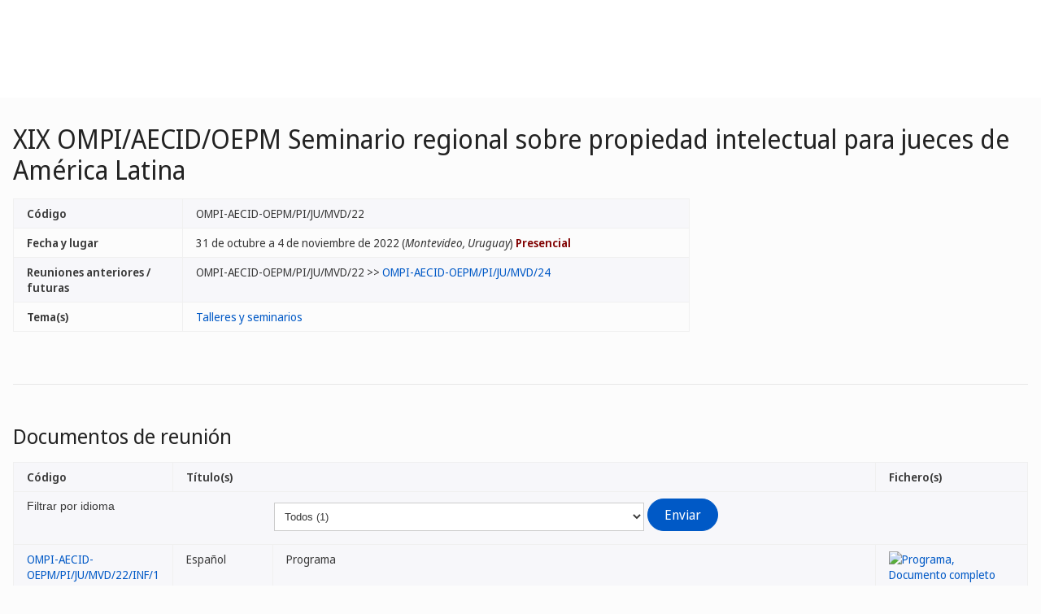

--- FILE ---
content_type: text/css
request_url: https://webcomponents.wipo.int/fonts/noto-sans-display-500.css
body_size: 321
content:
@font-face{font-family:'Noto Sans Display';font-style:normal;font-display:swap;font-weight:500;src:url('./files/noto-sans-display-cyrillic-ext-500-normal.woff2') format('woff2'),url('./files/noto-sans-display-all-500-normal.woff') format('woff');unicode-range:U+0460-052F,U+1C80-1C88,U+20B4,U+2DE0-2DFF,U+A640-A69F,U+FE2E-FE2F}@font-face{font-family:'Noto Sans Display';font-style:normal;font-display:swap;font-weight:500;src:url('./files/noto-sans-display-cyrillic-500-normal.woff2') format('woff2'),url('./files/noto-sans-display-all-500-normal.woff') format('woff');unicode-range:U+0301,U+0400-045F,U+0490-0491,U+04B0-04B1,U+2116}@font-face{font-family:'Noto Sans Display';font-style:normal;font-display:swap;font-weight:500;src:url('./files/noto-sans-display-greek-ext-500-normal.woff2') format('woff2'),url('./files/noto-sans-display-all-500-normal.woff') format('woff');unicode-range:U+1F00-1FFF}@font-face{font-family:'Noto Sans Display';font-style:normal;font-display:swap;font-weight:500;src:url('./files/noto-sans-display-greek-500-normal.woff2') format('woff2'),url('./files/noto-sans-display-all-500-normal.woff') format('woff');unicode-range:U+0370-03FF}@font-face{font-family:'Noto Sans Display';font-style:normal;font-display:swap;font-weight:500;src:url('./files/noto-sans-display-vietnamese-500-normal.woff2') format('woff2'),url('./files/noto-sans-display-all-500-normal.woff') format('woff');unicode-range:U+0102-0103,U+0110-0111,U+0128-0129,U+0168-0169,U+01A0-01A1,U+01AF-01B0,U+1EA0-1EF9,U+20AB}@font-face{font-family:'Noto Sans Display';font-style:normal;font-display:swap;font-weight:500;src:url('./files/noto-sans-display-latin-ext-500-normal.woff2') format('woff2'),url('./files/noto-sans-display-all-500-normal.woff') format('woff');unicode-range:U+0100-024F,U+0259,U+1E00-1EFF,U+2020,U+20A0-20AB,U+20AD-20CF,U+2113,U+2C60-2C7F,U+A720-A7FF}@font-face{font-family:'Noto Sans Display';font-style:normal;font-display:swap;font-weight:500;src:url('./files/noto-sans-display-latin-500-normal.woff2') format('woff2'),url('./files/noto-sans-display-all-500-normal.woff') format('woff');unicode-range:U+0000-00FF,U+0131,U+0152-0153,U+02BB-02BC,U+02C6,U+02DA,U+02DC,U+2000-206F,U+2074,U+20AC,U+2122,U+2191,U+2193,U+2212,U+2215,U+FEFF,U+FFFD}

--- FILE ---
content_type: text/css
request_url: https://webcomponents.wipo.int/fonts/noto-sans-jp-weights.css
body_size: -53
content:
@import url(noto-sans-jp-300.css);@import url(noto-sans-jp-500.css);@import url(noto-sans-jp-600.css);

--- FILE ---
content_type: text/css
request_url: https://webcomponents.wipo.int/fonts/noto-sans-kr-300.css
body_size: 23242
content:
@font-face{font-family:'Noto Sans KR';font-style:normal;font-display:swap;font-weight:300;src:url(./files/noto-sans-kr-0-300-normal.woff2) format('woff2'),url(./files/noto-sans-kr-0-300-normal.woff) format('woff');unicode-range:U+f9ca-fa0b,U+ff03-ff05,U+ff07,U+ff0a-ff0b,U+ff0d-ff19,U+ff1b,U+ff1d,U+ff20-ff5b,U+ff5d,U+ffe0-ffe3,U+ffe5-ffe6}@font-face{font-family:'Noto Sans KR';font-style:normal;font-display:swap;font-weight:300;src:url(./files/noto-sans-kr-1-300-normal.woff2) format('woff2'),url(./files/noto-sans-kr-1-300-normal.woff) format('woff');unicode-range:U+f92f-f980,U+f982-f9c9}@font-face{font-family:'Noto Sans KR';font-style:normal;font-display:swap;font-weight:300;src:url(./files/noto-sans-kr-2-300-normal.woff2) format('woff2'),url(./files/noto-sans-kr-2-300-normal.woff) format('woff');unicode-range:U+d723-d728,U+d72a-d733,U+d735-d748,U+d74a-d74f,U+d752-d753,U+d755-d757,U+d75a-d75f,U+d762-d764,U+d766-d768,U+d76a-d76b,U+d76d-d76f,U+d771-d787,U+d789-d78b,U+d78d-d78f,U+d791-d797,U+d79a,U+d79c,U+d79e-d7a3,U+f900-f909,U+f90b-f92e}@font-face{font-family:'Noto Sans KR';font-style:normal;font-display:swap;font-weight:300;src:url(./files/noto-sans-kr-3-300-normal.woff2) format('woff2'),url(./files/noto-sans-kr-3-300-normal.woff) format('woff');unicode-range:U+d679-d68b,U+d68e-d69e,U+d6a0,U+d6a2-d6a7,U+d6a9-d6c3,U+d6c6-d6c7,U+d6c9-d6cb,U+d6cd-d6d3,U+d6d5-d6d6,U+d6d8-d6e3,U+d6e5-d6e7,U+d6e9-d6fb,U+d6fd-d717,U+d719-d71f,U+d721-d722}@font-face{font-family:'Noto Sans KR';font-style:normal;font-display:swap;font-weight:300;src:url(./files/noto-sans-kr-4-300-normal.woff2) format('woff2'),url(./files/noto-sans-kr-4-300-normal.woff) format('woff');unicode-range:U+d5bc-d5c7,U+d5ca-d5cb,U+d5cd-d5cf,U+d5d1-d5d7,U+d5d9-d5da,U+d5dc,U+d5de-d5e3,U+d5e6-d5e7,U+d5e9-d5eb,U+d5ed-d5f6,U+d5f8,U+d5fa-d5ff,U+d602-d603,U+d605-d607,U+d609-d60f,U+d612-d613,U+d616-d61b,U+d61d-d637,U+d63a-d63b,U+d63d-d63f,U+d641-d647,U+d64a-d64c,U+d64e-d653,U+d656-d657,U+d659-d65b,U+d65d-d666,U+d668,U+d66a-d678}@font-face{font-family:'Noto Sans KR';font-style:normal;font-display:swap;font-weight:300;src:url(./files/noto-sans-kr-5-300-normal.woff2) format('woff2'),url(./files/noto-sans-kr-5-300-normal.woff) format('woff');unicode-range:U+d507,U+d509-d50b,U+d50d-d513,U+d515-d53b,U+d53e-d53f,U+d541-d543,U+d545-d54c,U+d54e,U+d550,U+d552-d557,U+d55a-d55b,U+d55d-d55f,U+d561-d564,U+d566-d567,U+d56a,U+d56c,U+d56e-d573,U+d576-d577,U+d579-d583,U+d585-d586,U+d58a-d5a4,U+d5a6-d5bb}@font-face{font-family:'Noto Sans KR';font-style:normal;font-display:swap;font-weight:300;src:url(./files/noto-sans-kr-6-300-normal.woff2) format('woff2'),url(./files/noto-sans-kr-6-300-normal.woff) format('woff');unicode-range:U+d464-d477,U+d47a-d47b,U+d47d-d47f,U+d481-d487,U+d489-d48a,U+d48c,U+d48e-d4e7,U+d4e9-d503,U+d505-d506}@font-face{font-family:'Noto Sans KR';font-style:normal;font-display:swap;font-weight:300;src:url(./files/noto-sans-kr-7-300-normal.woff2) format('woff2'),url(./files/noto-sans-kr-7-300-normal.woff) format('woff');unicode-range:U+d3bf-d3c7,U+d3ca-d3cf,U+d3d1-d3eb,U+d3ee-d3ef,U+d3f1-d3f3,U+d3f5-d3fb,U+d3fd-d400,U+d402-d45b,U+d45d-d463}@font-face{font-family:'Noto Sans KR';font-style:normal;font-display:swap;font-weight:300;src:url(./files/noto-sans-kr-8-300-normal.woff2) format('woff2'),url(./files/noto-sans-kr-8-300-normal.woff) format('woff');unicode-range:U+d2ff,U+d302-d304,U+d306-d30b,U+d30f,U+d311-d313,U+d315-d31b,U+d31e,U+d322-d324,U+d326-d327,U+d32a-d32b,U+d32d-d32f,U+d331-d337,U+d339-d33c,U+d33e-d37b,U+d37e-d37f,U+d381-d383,U+d385-d38b,U+d38e-d390,U+d392-d397,U+d39a-d39b,U+d39d-d39f,U+d3a1-d3a7,U+d3a9-d3aa,U+d3ac,U+d3ae-d3b3,U+d3b5-d3b7,U+d3b9-d3bb,U+d3bd-d3be}@font-face{font-family:'Noto Sans KR';font-style:normal;font-display:swap;font-weight:300;src:url(./files/noto-sans-kr-9-300-normal.woff2) format('woff2'),url(./files/noto-sans-kr-9-300-normal.woff) format('woff');unicode-range:U+d257-d27f,U+d281-d29b,U+d29d-d29f,U+d2a1-d2ab,U+d2ad-d2b7,U+d2ba-d2bb,U+d2bd-d2bf,U+d2c1-d2c7,U+d2c9-d2ef,U+d2f2-d2f3,U+d2f5-d2f7,U+d2f9-d2fe}@font-face{font-family:'Noto Sans KR';font-style:normal;font-display:swap;font-weight:300;src:url(./files/noto-sans-kr-10-300-normal.woff2) format('woff2'),url(./files/noto-sans-kr-10-300-normal.woff) format('woff');unicode-range:U+d1b4,U+d1b6-d1f3,U+d1f5-d22b,U+d22e-d22f,U+d231-d233,U+d235-d23b,U+d23d-d240,U+d242-d256}@font-face{font-family:'Noto Sans KR';font-style:normal;font-display:swap;font-weight:300;src:url(./files/noto-sans-kr-11-300-normal.woff2) format('woff2'),url(./files/noto-sans-kr-11-300-normal.woff) format('woff');unicode-range:U+d105-d12f,U+d132-d133,U+d135-d137,U+d139-d13f,U+d141-d142,U+d144,U+d146-d14b,U+d14e-d14f,U+d151-d153,U+d155-d15b,U+d15e-d187,U+d189-d19f,U+d1a2-d1a3,U+d1a5-d1a7,U+d1a9-d1af,U+d1b2-d1b3}@font-face{font-family:'Noto Sans KR';font-style:normal;font-display:swap;font-weight:300;src:url(./files/noto-sans-kr-12-300-normal.woff2) format('woff2'),url(./files/noto-sans-kr-12-300-normal.woff) format('woff');unicode-range:U+d04b-d04f,U+d051-d057,U+d059-d06b,U+d06d-d06f,U+d071-d073,U+d075-d07b,U+d07e-d0a3,U+d0a6-d0a7,U+d0a9-d0ab,U+d0ad-d0b3,U+d0b6,U+d0b8,U+d0ba-d0bf,U+d0c2-d0c3,U+d0c5-d0c7,U+d0c9-d0cf,U+d0d2,U+d0d6-d0db,U+d0de-d0df,U+d0e1-d0e3,U+d0e5-d0eb,U+d0ee-d0f0,U+d0f2-d104}@font-face{font-family:'Noto Sans KR';font-style:normal;font-display:swap;font-weight:300;src:url(./files/noto-sans-kr-13-300-normal.woff2) format('woff2'),url(./files/noto-sans-kr-13-300-normal.woff) format('woff');unicode-range:U+cfa2-cfc3,U+cfc5-cfdf,U+cfe2-cfe3,U+cfe5-cfe7,U+cfe9-cff4,U+cff6-cffb,U+cffd-cfff,U+d001-d003,U+d005-d017,U+d019-d033,U+d036-d037,U+d039-d03b,U+d03d-d04a}@font-face{font-family:'Noto Sans KR';font-style:normal;font-display:swap;font-weight:300;src:url(./files/noto-sans-kr-14-300-normal.woff2) format('woff2'),url(./files/noto-sans-kr-14-300-normal.woff) format('woff');unicode-range:U+cef0-cef3,U+cef6,U+cef9-ceff,U+cf01-cf03,U+cf05-cf07,U+cf09-cf0f,U+cf11-cf12,U+cf14-cf1b,U+cf1d-cf1f,U+cf21-cf2f,U+cf31-cf53,U+cf56-cf57,U+cf59-cf5b,U+cf5d-cf63,U+cf66,U+cf68,U+cf6a-cf6f,U+cf71-cf84,U+cf86-cf8b,U+cf8d-cfa1}@font-face{font-family:'Noto Sans KR';font-style:normal;font-display:swap;font-weight:300;src:url(./files/noto-sans-kr-15-300-normal.woff2) format('woff2'),url(./files/noto-sans-kr-15-300-normal.woff) format('woff');unicode-range:U+ce3c-ce57,U+ce5a-ce5b,U+ce5d-ce5f,U+ce61-ce67,U+ce6a,U+ce6c,U+ce6e-ce73,U+ce76-ce77,U+ce79-ce7b,U+ce7d-ce83,U+ce85-ce88,U+ce8a-ce8f,U+ce91-ce93,U+ce95-ce97,U+ce99-ce9f,U+cea2,U+cea4-ceab,U+cead-cee3,U+cee6-cee7,U+cee9-ceeb,U+ceed-ceef}@font-face{font-family:'Noto Sans KR';font-style:normal;font-display:swap;font-weight:300;src:url(./files/noto-sans-kr-16-300-normal.woff2) format('woff2'),url(./files/noto-sans-kr-16-300-normal.woff) format('woff');unicode-range:U+cd92-cd93,U+cd96-cd97,U+cd99-cd9b,U+cd9d-cda3,U+cda6-cda8,U+cdaa-cdaf,U+cdb1-cdc3,U+cdc5-cdcb,U+cdcd-cde7,U+cde9-ce03,U+ce05-ce1f,U+ce22-ce34,U+ce36-ce3b}@font-face{font-family:'Noto Sans KR';font-style:normal;font-display:swap;font-weight:300;src:url(./files/noto-sans-kr-17-300-normal.woff2) format('woff2'),url(./files/noto-sans-kr-17-300-normal.woff) format('woff');unicode-range:U+ccef-cd07,U+cd0a-cd0b,U+cd0d-cd1a,U+cd1c,U+cd1e-cd2b,U+cd2d-cd5b,U+cd5d-cd77,U+cd79-cd91}@font-face{font-family:'Noto Sans KR';font-style:normal;font-display:swap;font-weight:300;src:url(./files/noto-sans-kr-18-300-normal.woff2) format('woff2'),url(./files/noto-sans-kr-18-300-normal.woff) format('woff');unicode-range:U+cc3f-cc43,U+cc46-cc47,U+cc49-cc4b,U+cc4d-cc53,U+cc55-cc58,U+cc5a-cc5f,U+cc61-cc97,U+cc9a-cc9b,U+cc9d-cc9f,U+cca1-cca7,U+ccaa,U+ccac,U+ccae-ccb3,U+ccb6-ccb7,U+ccb9-ccbb,U+ccbd-cccf,U+ccd1-cce3,U+cce5-ccee}@font-face{font-family:'Noto Sans KR';font-style:normal;font-display:swap;font-weight:300;src:url(./files/noto-sans-kr-19-300-normal.woff2) format('woff2'),url(./files/noto-sans-kr-19-300-normal.woff) format('woff');unicode-range:U+cb91-cbd3,U+cbd5-cbe3,U+cbe5-cc0b,U+cc0e-cc0f,U+cc11-cc13,U+cc15-cc1b,U+cc1d-cc20,U+cc23-cc27,U+cc2a-cc2b,U+cc2d,U+cc2f,U+cc31-cc37,U+cc3a,U+cc3c}@font-face{font-family:'Noto Sans KR';font-style:normal;font-display:swap;font-weight:300;src:url(./files/noto-sans-kr-20-300-normal.woff2) format('woff2'),url(./files/noto-sans-kr-20-300-normal.woff) format('woff');unicode-range:U+caf4-cb47,U+cb4a-cb90}@font-face{font-family:'Noto Sans KR';font-style:normal;font-display:swap;font-weight:300;src:url(./files/noto-sans-kr-21-300-normal.woff2) format('woff2'),url(./files/noto-sans-kr-21-300-normal.woff) format('woff');unicode-range:U+ca4a-ca4b,U+ca4e-ca4f,U+ca51-ca53,U+ca55-ca5b,U+ca5d-ca60,U+ca62-ca83,U+ca85-cabb,U+cabe-cabf,U+cac1-cac3,U+cac5-cacb,U+cacd-cad0,U+cad2,U+cad4-cad8,U+cada-caf3}@font-face{font-family:'Noto Sans KR';font-style:normal;font-display:swap;font-weight:300;src:url(./files/noto-sans-kr-22-300-normal.woff2) format('woff2'),url(./files/noto-sans-kr-22-300-normal.woff) format('woff');unicode-range:U+c996-c997,U+c99a-c99c,U+c99e-c9bf,U+c9c2-c9c3,U+c9c5-c9c7,U+c9c9-c9cf,U+c9d2,U+c9d4,U+c9d7-c9d8,U+c9db,U+c9de-c9df,U+c9e1-c9e3,U+c9e5-c9e6,U+c9e8-c9eb,U+c9ee-c9f0,U+c9f2-c9f7,U+c9f9-ca0b,U+ca0d-ca28,U+ca2a-ca49}@font-face{font-family:'Noto Sans KR';font-style:normal;font-display:swap;font-weight:300;src:url(./files/noto-sans-kr-23-300-normal.woff2) format('woff2'),url(./files/noto-sans-kr-23-300-normal.woff) format('woff');unicode-range:U+c8e9-c8f4,U+c8f6-c8fb,U+c8fe-c8ff,U+c901-c903,U+c905-c90b,U+c90e-c910,U+c912-c917,U+c919-c92b,U+c92d-c94f,U+c951-c953,U+c955-c96b,U+c96d-c973,U+c975-c987,U+c98a-c98b,U+c98d-c98f,U+c991-c995}@font-face{font-family:'Noto Sans KR';font-style:normal;font-display:swap;font-weight:300;src:url(./files/noto-sans-kr-24-300-normal.woff2) format('woff2'),url(./files/noto-sans-kr-24-300-normal.woff) format('woff');unicode-range:U+c841-c84b,U+c84d-c86f,U+c872-c873,U+c875-c877,U+c879-c87f,U+c882-c884,U+c887-c88a,U+c88d-c8c3,U+c8c5-c8df,U+c8e1-c8e8}@font-face{font-family:'Noto Sans KR';font-style:normal;font-display:swap;font-weight:300;src:url(./files/noto-sans-kr-25-300-normal.woff2) format('woff2'),url(./files/noto-sans-kr-25-300-normal.woff) format('woff');unicode-range:U+c779-c77b,U+c77e-c782,U+c786,U+c78b,U+c78d,U+c78f,U+c792-c793,U+c795,U+c797,U+c799-c79f,U+c7a2,U+c7a7-c7ab,U+c7ae-c7bb,U+c7bd-c7c0,U+c7c2-c7c7,U+c7c9-c7dc,U+c7de-c7ff,U+c802-c803,U+c805-c807,U+c809,U+c80b-c80f,U+c812,U+c814,U+c817-c81b,U+c81e-c81f,U+c821-c823,U+c825-c82e,U+c830-c837,U+c839-c83b,U+c83d-c840}@font-face{font-family:'Noto Sans KR';font-style:normal;font-display:swap;font-weight:300;src:url(./files/noto-sans-kr-26-300-normal.woff2) format('woff2'),url(./files/noto-sans-kr-26-300-normal.woff) format('woff');unicode-range:U+c6bb-c6bf,U+c6c2,U+c6c4,U+c6c6-c6cb,U+c6ce-c6cf,U+c6d1-c6d3,U+c6d5-c6db,U+c6dd-c6df,U+c6e1-c6e7,U+c6e9-c6eb,U+c6ed-c6ef,U+c6f1-c6f8,U+c6fa-c703,U+c705-c707,U+c709-c70b,U+c70d-c716,U+c718,U+c71a-c71f,U+c722-c723,U+c725-c727,U+c729-c734,U+c736-c73b,U+c73e-c73f,U+c741-c743,U+c745-c74b,U+c74e-c750,U+c752-c757,U+c759-c773,U+c776-c777}@font-face{font-family:'Noto Sans KR';font-style:normal;font-display:swap;font-weight:300;src:url(./files/noto-sans-kr-27-300-normal.woff2) format('woff2'),url(./files/noto-sans-kr-27-300-normal.woff) format('woff');unicode-range:U+c5f5-c5fb,U+c5fe,U+c602-c605,U+c607,U+c609-c60f,U+c611-c61a,U+c61c-c623,U+c626-c627,U+c629-c62b,U+c62d,U+c62f-c632,U+c636,U+c638,U+c63a-c63f,U+c642-c643,U+c645-c647,U+c649-c652,U+c656-c65b,U+c65d-c65f,U+c661-c663,U+c665-c677,U+c679-c67b,U+c67d-c693,U+c696-c697,U+c699-c69b,U+c69d-c6a3,U+c6a6,U+c6a8,U+c6aa-c6af,U+c6b2-c6b3,U+c6b5-c6b7,U+c6b9-c6ba}@font-face{font-family:'Noto Sans KR';font-style:normal;font-display:swap;font-weight:300;src:url(./files/noto-sans-kr-28-300-normal.woff2) format('woff2'),url(./files/noto-sans-kr-28-300-normal.woff) format('woff');unicode-range:U+c517-c527,U+c52a-c52b,U+c52d-c52f,U+c531-c538,U+c53a,U+c53c,U+c53e-c543,U+c546-c547,U+c54b,U+c54d-c552,U+c556,U+c55a-c55b,U+c55d,U+c55f,U+c562-c563,U+c565-c567,U+c569-c56f,U+c572,U+c574,U+c576-c57b,U+c57e-c57f,U+c581-c583,U+c585-c586,U+c588-c58b,U+c58e,U+c590,U+c592-c596,U+c599-c5b3,U+c5b6-c5b7,U+c5ba,U+c5be-c5c3,U+c5ca-c5cb,U+c5cd,U+c5cf,U+c5d2-c5d3,U+c5d5-c5d7,U+c5d9-c5df,U+c5e1-c5e2,U+c5e4,U+c5e6-c5eb,U+c5ef,U+c5f1-c5f3}@font-face{font-family:'Noto Sans KR';font-style:normal;font-display:swap;font-weight:300;src:url(./files/noto-sans-kr-29-300-normal.woff2) format('woff2'),url(./files/noto-sans-kr-29-300-normal.woff) format('woff');unicode-range:U+c475-c4ef,U+c4f2-c4f3,U+c4f5-c4f7,U+c4f9-c4ff,U+c502-c50b,U+c50d-c516}@font-face{font-family:'Noto Sans KR';font-style:normal;font-display:swap;font-weight:300;src:url(./files/noto-sans-kr-30-300-normal.woff2) format('woff2'),url(./files/noto-sans-kr-30-300-normal.woff) format('woff');unicode-range:U+c3d0-c3d7,U+c3da-c3db,U+c3dd-c3de,U+c3e1-c3ec,U+c3ee-c3f3,U+c3f5-c42b,U+c42d-c463,U+c466-c474}@font-face{font-family:'Noto Sans KR';font-style:normal;font-display:swap;font-weight:300;src:url(./files/noto-sans-kr-31-300-normal.woff2) format('woff2'),url(./files/noto-sans-kr-31-300-normal.woff) format('woff');unicode-range:U+c32b-c367,U+c36a-c36b,U+c36d-c36f,U+c371-c377,U+c37a-c37b,U+c37e-c383,U+c385-c387,U+c389-c3cf}@font-face{font-family:'Noto Sans KR';font-style:normal;font-display:swap;font-weight:300;src:url(./files/noto-sans-kr-32-300-normal.woff2) format('woff2'),url(./files/noto-sans-kr-32-300-normal.woff) format('woff');unicode-range:U+c26a-c26b,U+c26d-c26f,U+c271-c273,U+c275-c27b,U+c27e-c287,U+c289-c28f,U+c291-c297,U+c299-c29a,U+c29c-c2a3,U+c2a5-c2a7,U+c2a9-c2ab,U+c2ad-c2b3,U+c2b6,U+c2b8,U+c2ba-c2bb,U+c2bd-c2db,U+c2de-c2df,U+c2e1-c2e2,U+c2e5-c2ea,U+c2ee,U+c2f0,U+c2f2-c2f5,U+c2f7,U+c2fa-c2fb,U+c2fd-c2ff,U+c301-c307,U+c309-c30c,U+c30e-c312,U+c315-c323,U+c325-c328,U+c32a}@font-face{font-family:'Noto Sans KR';font-style:normal;font-display:swap;font-weight:300;src:url(./files/noto-sans-kr-33-300-normal.woff2) format('woff2'),url(./files/noto-sans-kr-33-300-normal.woff) format('woff');unicode-range:U+c1bc-c1c3,U+c1c5-c1df,U+c1e1-c1fb,U+c1fd-c203,U+c205-c20c,U+c20e,U+c210-c217,U+c21a-c21b,U+c21d-c21e,U+c221-c227,U+c229-c22a,U+c22c,U+c22e,U+c230,U+c233-c24f,U+c251-c257,U+c259-c269}@font-face{font-family:'Noto Sans KR';font-style:normal;font-display:swap;font-weight:300;src:url(./files/noto-sans-kr-34-300-normal.woff2) format('woff2'),url(./files/noto-sans-kr-34-300-normal.woff) format('woff');unicode-range:U+c101-c11b,U+c11f,U+c121-c123,U+c125-c12b,U+c12e,U+c132-c137,U+c13a-c13b,U+c13d-c13f,U+c141-c147,U+c14a,U+c14c-c153,U+c155-c157,U+c159-c15b,U+c15d-c166,U+c169-c16f,U+c171-c177,U+c179-c18b,U+c18e-c18f,U+c191-c193,U+c195-c19b,U+c19d-c19e,U+c1a0,U+c1a2-c1a4,U+c1a6-c1bb}@font-face{font-family:'Noto Sans KR';font-style:normal;font-display:swap;font-weight:300;src:url(./files/noto-sans-kr-35-300-normal.woff2) format('woff2'),url(./files/noto-sans-kr-35-300-normal.woff) format('woff');unicode-range:U+c049-c057,U+c059-c05b,U+c05d-c05f,U+c061-c067,U+c069-c08f,U+c091-c0ab,U+c0ae-c0af,U+c0b1-c0b3,U+c0b5,U+c0b7-c0bb,U+c0be,U+c0c2-c0c7,U+c0ca-c0cb,U+c0cd-c0cf,U+c0d1-c0d7,U+c0d9-c0da,U+c0dc,U+c0de-c0e3,U+c0e5-c0eb,U+c0ed-c0f3,U+c0f6,U+c0f8,U+c0fa-c0ff}@font-face{font-family:'Noto Sans KR';font-style:normal;font-display:swap;font-weight:300;src:url(./files/noto-sans-kr-36-300-normal.woff2) format('woff2'),url(./files/noto-sans-kr-36-300-normal.woff) format('woff');unicode-range:U+bfa7-bfaf,U+bfb1-bfc4,U+bfc6-bfcb,U+bfce-bfcf,U+bfd1-bfd3,U+bfd5-bfdb,U+bfdd-c048}@font-face{font-family:'Noto Sans KR';font-style:normal;font-display:swap;font-weight:300;src:url(./files/noto-sans-kr-37-300-normal.woff2) format('woff2'),url(./files/noto-sans-kr-37-300-normal.woff) format('woff');unicode-range:U+bf07,U+bf09-bf3f,U+bf41-bf4f,U+bf52-bf54,U+bf56-bfa6}@font-face{font-family:'Noto Sans KR';font-style:normal;font-display:swap;font-weight:300;src:url(./files/noto-sans-kr-38-300-normal.woff2) format('woff2'),url(./files/noto-sans-kr-38-300-normal.woff) format('woff');unicode-range:U+be56,U+be58,U+be5c-be5f,U+be62-be63,U+be65-be67,U+be69-be74,U+be76-be7b,U+be7e-be7f,U+be81-be8e,U+be90,U+be92-bea7,U+bea9-becf,U+bed2-bed3,U+bed5-bed6,U+bed9-bee3,U+bee6-bf06}@font-face{font-family:'Noto Sans KR';font-style:normal;font-display:swap;font-weight:300;src:url(./files/noto-sans-kr-39-300-normal.woff2) format('woff2'),url(./files/noto-sans-kr-39-300-normal.woff) format('woff');unicode-range:U+bdb0-bdd3,U+bdd5-bdef,U+bdf1-be0b,U+be0d-be0f,U+be11-be13,U+be15-be43,U+be46-be47,U+be49-be4b,U+be4d-be53}@font-face{font-family:'Noto Sans KR';font-style:normal;font-display:swap;font-weight:300;src:url(./files/noto-sans-kr-40-300-normal.woff2) format('woff2'),url(./files/noto-sans-kr-40-300-normal.woff) format('woff');unicode-range:U+bd03,U+bd06,U+bd08,U+bd0a-bd0f,U+bd11-bd22,U+bd25-bd47,U+bd49-bd58,U+bd5a-bd7f,U+bd82-bd83,U+bd85-bd87,U+bd8a-bd8f,U+bd91-bd92,U+bd94,U+bd96-bd98,U+bd9a-bdaf}@font-face{font-family:'Noto Sans KR';font-style:normal;font-display:swap;font-weight:300;src:url(./files/noto-sans-kr-41-300-normal.woff2) format('woff2'),url(./files/noto-sans-kr-41-300-normal.woff) format('woff');unicode-range:U+bc4e-bc83,U+bc86-bc87,U+bc89-bc8b,U+bc8d-bc93,U+bc96,U+bc98,U+bc9b-bc9f,U+bca2-bca3,U+bca5-bca7,U+bca9-bcb2,U+bcb4-bcbb,U+bcbe-bcbf,U+bcc1-bcc3,U+bcc5-bccc,U+bcce-bcd0,U+bcd2-bcd4,U+bcd6-bcf3,U+bcf7,U+bcf9-bcfb,U+bcfd-bd02}@font-face{font-family:'Noto Sans KR';font-style:normal;font-display:swap;font-weight:300;src:url(./files/noto-sans-kr-42-300-normal.woff2) format('woff2'),url(./files/noto-sans-kr-42-300-normal.woff) format('woff');unicode-range:U+bb90-bba3,U+bba5-bbab,U+bbad-bbbf,U+bbc1-bbf7,U+bbfa-bbfb,U+bbfd-bbfe,U+bc01-bc07,U+bc09-bc0a,U+bc0e,U+bc10,U+bc12-bc13,U+bc17,U+bc19-bc1a,U+bc1e,U+bc20-bc23,U+bc26,U+bc28,U+bc2a-bc2c,U+bc2e-bc2f,U+bc32-bc33,U+bc35-bc37,U+bc39-bc3f,U+bc41-bc42,U+bc44,U+bc46-bc48,U+bc4a-bc4d}@font-face{font-family:'Noto Sans KR';font-style:normal;font-display:swap;font-weight:300;src:url(./files/noto-sans-kr-43-300-normal.woff2) format('woff2'),url(./files/noto-sans-kr-43-300-normal.woff) format('woff');unicode-range:U+bae6-bafb,U+bafd-bb17,U+bb19-bb33,U+bb37,U+bb39-bb3a,U+bb3d-bb43,U+bb45-bb46,U+bb48,U+bb4a-bb4f,U+bb51-bb53,U+bb55-bb57,U+bb59-bb62,U+bb64-bb8f}@font-face{font-family:'Noto Sans KR';font-style:normal;font-display:swap;font-weight:300;src:url(./files/noto-sans-kr-44-300-normal.woff2) format('woff2'),url(./files/noto-sans-kr-44-300-normal.woff) format('woff');unicode-range:U+ba30-ba37,U+ba3a-ba3b,U+ba3d-ba3f,U+ba41-ba47,U+ba49-ba4a,U+ba4c,U+ba4e-ba53,U+ba56-ba57,U+ba59-ba5b,U+ba5d-ba63,U+ba65-ba66,U+ba68-ba6f,U+ba71-ba73,U+ba75-ba77,U+ba79-ba84,U+ba86,U+ba88-baa7,U+baaa,U+baad-baaf,U+bab1-bab7,U+baba,U+babc,U+babe-bae5}@font-face{font-family:'Noto Sans KR';font-style:normal;font-display:swap;font-weight:300;src:url(./files/noto-sans-kr-45-300-normal.woff2) format('woff2'),url(./files/noto-sans-kr-45-300-normal.woff) format('woff');unicode-range:U+b96e-b973,U+b976-b977,U+b979-b97b,U+b97d-b983,U+b986,U+b988,U+b98a-b98d,U+b98f-b9ab,U+b9ae-b9af,U+b9b1-b9b3,U+b9b5-b9bb,U+b9be,U+b9c0,U+b9c2-b9c7,U+b9ca-b9cb,U+b9cd,U+b9d2-b9d7,U+b9da,U+b9dc,U+b9df-b9e0,U+b9e2,U+b9e6-b9e7,U+b9e9-b9f3,U+b9f6,U+b9f8,U+b9fb-ba2f}@font-face{font-family:'Noto Sans KR';font-style:normal;font-display:swap;font-weight:300;src:url(./files/noto-sans-kr-46-300-normal.woff2) format('woff2'),url(./files/noto-sans-kr-46-300-normal.woff) format('woff');unicode-range:U+b8bf-b8cb,U+b8cd-b8e0,U+b8e2-b8e7,U+b8ea-b8eb,U+b8ed-b8ef,U+b8f1-b8f7,U+b8fa,U+b8fc,U+b8fe-b903,U+b905-b917,U+b919-b91f,U+b921-b93b,U+b93d-b957,U+b95a-b95b,U+b95d-b95f,U+b961-b967,U+b969-b96c}@font-face{font-family:'Noto Sans KR';font-style:normal;font-display:swap;font-weight:300;src:url(./files/noto-sans-kr-47-300-normal.woff2) format('woff2'),url(./files/noto-sans-kr-47-300-normal.woff) format('woff');unicode-range:U+b80d-b80f,U+b811-b817,U+b81a,U+b81c-b823,U+b826-b827,U+b829-b82b,U+b82d-b833,U+b836,U+b83a-b83f,U+b841-b85b,U+b85e-b85f,U+b861-b863,U+b865-b86b,U+b86e,U+b870,U+b872-b8af,U+b8b1-b8be}@font-face{font-family:'Noto Sans KR';font-style:normal;font-display:swap;font-weight:300;src:url(./files/noto-sans-kr-48-300-normal.woff2) format('woff2'),url(./files/noto-sans-kr-48-300-normal.woff) format('woff');unicode-range:U+b74d-b75f,U+b761-b763,U+b765-b774,U+b776-b77b,U+b77e-b77f,U+b781-b783,U+b785-b78b,U+b78e,U+b792-b796,U+b79a-b79b,U+b79d-b7a7,U+b7aa,U+b7ae-b7b3,U+b7b6-b7c8,U+b7ca-b7eb,U+b7ee-b7ef,U+b7f1-b7f3,U+b7f5-b7fb,U+b7fe,U+b802-b806,U+b80a-b80b}@font-face{font-family:'Noto Sans KR';font-style:normal;font-display:swap;font-weight:300;src:url(./files/noto-sans-kr-49-300-normal.woff2) format('woff2'),url(./files/noto-sans-kr-49-300-normal.woff) format('woff');unicode-range:U+b6a7-b6aa,U+b6ac-b6b0,U+b6b2-b6ef,U+b6f1-b727,U+b72a-b72b,U+b72d-b72e,U+b731-b737,U+b739-b73a,U+b73c-b743,U+b745-b74c}@font-face{font-family:'Noto Sans KR';font-style:normal;font-display:swap;font-weight:300;src:url(./files/noto-sans-kr-50-300-normal.woff2) format('woff2'),url(./files/noto-sans-kr-50-300-normal.woff) format('woff');unicode-range:U+b605-b60f,U+b612-b617,U+b619-b624,U+b626-b69b,U+b69e-b6a3,U+b6a5-b6a6}@font-face{font-family:'Noto Sans KR';font-style:normal;font-display:swap;font-weight:300;src:url(./files/noto-sans-kr-51-300-normal.woff2) format('woff2'),url(./files/noto-sans-kr-51-300-normal.woff) format('woff');unicode-range:U+b55f,U+b562-b583,U+b585-b59f,U+b5a2-b5a3,U+b5a5-b5a7,U+b5a9-b5b2,U+b5b5-b5ba,U+b5bd-b604}@font-face{font-family:'Noto Sans KR';font-style:normal;font-display:swap;font-weight:300;src:url(./files/noto-sans-kr-52-300-normal.woff2) format('woff2'),url(./files/noto-sans-kr-52-300-normal.woff) format('woff');unicode-range:U+b4a5-b4b6,U+b4b8-b4bf,U+b4c1-b4c7,U+b4c9-b4db,U+b4de-b4df,U+b4e1-b4e2,U+b4e5-b4eb,U+b4ee,U+b4f0,U+b4f2-b513,U+b516-b517,U+b519-b51a,U+b51d-b523,U+b526,U+b528,U+b52b-b52f,U+b532-b533,U+b535-b537,U+b539-b53f,U+b541-b544,U+b546-b54b,U+b54d-b54f,U+b551-b55b,U+b55d-b55e}@font-face{font-family:'Noto Sans KR';font-style:normal;font-display:swap;font-weight:300;src:url(./files/noto-sans-kr-53-300-normal.woff2) format('woff2'),url(./files/noto-sans-kr-53-300-normal.woff) format('woff');unicode-range:U+b3f8-b3fb,U+b3fd-b40f,U+b411-b417,U+b419-b41b,U+b41d-b41f,U+b421-b427,U+b42a-b42b,U+b42d-b44f,U+b452-b453,U+b455-b457,U+b459-b45f,U+b462-b464,U+b466-b46b,U+b46d-b47f,U+b481-b4a3}@font-face{font-family:'Noto Sans KR';font-style:normal;font-display:swap;font-weight:300;src:url(./files/noto-sans-kr-54-300-normal.woff2) format('woff2'),url(./files/noto-sans-kr-54-300-normal.woff) format('woff');unicode-range:U+b342-b353,U+b356-b357,U+b359-b35b,U+b35d-b35e,U+b360-b363,U+b366,U+b368,U+b36a-b36d,U+b36f,U+b372-b373,U+b375-b377,U+b379-b37f,U+b381-b382,U+b384,U+b386-b38b,U+b38d-b3c3,U+b3c6-b3c7,U+b3c9-b3ca,U+b3cd-b3d3,U+b3d6,U+b3d8,U+b3da-b3f7}@font-face{font-family:'Noto Sans KR';font-style:normal;font-display:swap;font-weight:300;src:url(./files/noto-sans-kr-55-300-normal.woff2) format('woff2'),url(./files/noto-sans-kr-55-300-normal.woff) format('woff');unicode-range:U+b27c-b283,U+b285-b28f,U+b292-b293,U+b295-b297,U+b29a-b29f,U+b2a1-b2a4,U+b2a7-b2a9,U+b2ab,U+b2ad-b2c7,U+b2ca-b2cb,U+b2cd-b2cf,U+b2d1-b2d7,U+b2da,U+b2dc,U+b2de-b2e3,U+b2e7,U+b2e9-b2ea,U+b2ef-b2f3,U+b2f6,U+b2f8,U+b2fa-b2fb,U+b2fd-b2fe,U+b302-b303,U+b305-b307,U+b309-b30f,U+b312,U+b316-b31b,U+b31d-b341}@font-face{font-family:'Noto Sans KR';font-style:normal;font-display:swap;font-weight:300;src:url(./files/noto-sans-kr-56-300-normal.woff2) format('woff2'),url(./files/noto-sans-kr-56-300-normal.woff) format('woff');unicode-range:U+b1d6-b1e7,U+b1e9-b1fc,U+b1fe-b203,U+b206-b207,U+b209-b20b,U+b20d-b213,U+b216-b21f,U+b221-b257,U+b259-b273,U+b275-b27b}@font-face{font-family:'Noto Sans KR';font-style:normal;font-display:swap;font-weight:300;src:url(./files/noto-sans-kr-57-300-normal.woff2) format('woff2'),url(./files/noto-sans-kr-57-300-normal.woff) format('woff');unicode-range:U+b120-b122,U+b126-b127,U+b129-b12b,U+b12d-b133,U+b136,U+b138,U+b13a-b13f,U+b142-b143,U+b145-b14f,U+b151-b153,U+b156-b157,U+b159-b177,U+b17a-b17b,U+b17d-b17f,U+b181-b187,U+b189-b18c,U+b18e-b191,U+b195-b1a7,U+b1a9-b1cb,U+b1cd-b1d5}@font-face{font-family:'Noto Sans KR';font-style:normal;font-display:swap;font-weight:300;src:url(./files/noto-sans-kr-58-300-normal.woff2) format('woff2'),url(./files/noto-sans-kr-58-300-normal.woff) format('woff');unicode-range:U+b05f-b07b,U+b07e-b07f,U+b081-b083,U+b085-b08b,U+b08d-b097,U+b09b,U+b09d-b09f,U+b0a2-b0a7,U+b0aa,U+b0b0,U+b0b2,U+b0b6-b0b7,U+b0b9-b0bb,U+b0bd-b0c3,U+b0c6-b0c7,U+b0ca-b0cf,U+b0d1-b0df,U+b0e1-b0e4,U+b0e6-b107,U+b10a-b10b,U+b10d-b10f,U+b111-b112,U+b114-b117,U+b119-b11a,U+b11c-b11f}@font-face{font-family:'Noto Sans KR';font-style:normal;font-display:swap;font-weight:300;src:url(./files/noto-sans-kr-59-300-normal.woff2) format('woff2'),url(./files/noto-sans-kr-59-300-normal.woff) format('woff');unicode-range:U+afac-afb7,U+afba-afbb,U+afbd-afbf,U+afc1-afc6,U+afca-afcc,U+afce-afd3,U+afd5-afe7,U+afe9-afef,U+aff1-b00b,U+b00d-b00f,U+b011-b013,U+b015-b01b,U+b01d-b027,U+b029-b043,U+b045-b047,U+b049,U+b04b,U+b04d-b052,U+b055-b056,U+b058-b05c,U+b05e}@font-face{font-family:'Noto Sans KR';font-style:normal;font-display:swap;font-weight:300;src:url(./files/noto-sans-kr-60-300-normal.woff2) format('woff2'),url(./files/noto-sans-kr-60-300-normal.woff) format('woff');unicode-range:U+af03-af07,U+af09-af2b,U+af2e-af33,U+af35-af3b,U+af3e-af40,U+af44-af47,U+af4a-af5c,U+af5e-af63,U+af65-af7f,U+af81-afab}@font-face{font-family:'Noto Sans KR';font-style:normal;font-display:swap;font-weight:300;src:url(./files/noto-sans-kr-61-300-normal.woff2) format('woff2'),url(./files/noto-sans-kr-61-300-normal.woff) format('woff');unicode-range:U+ae56-ae5b,U+ae5e-ae60,U+ae62-ae64,U+ae66-ae67,U+ae69-ae6b,U+ae6d-ae83,U+ae85-aebb,U+aebf,U+aec1-aec3,U+aec5-aecb,U+aece,U+aed0,U+aed2-aed7,U+aed9-aef3,U+aef5-af02}@font-face{font-family:'Noto Sans KR';font-style:normal;font-display:swap;font-weight:300;src:url(./files/noto-sans-kr-62-300-normal.woff2) format('woff2'),url(./files/noto-sans-kr-62-300-normal.woff) format('woff');unicode-range:U+ad9c-ada3,U+ada5-adbf,U+adc1-adc3,U+adc5-adc7,U+adc9-add2,U+add4-addb,U+addd-addf,U+ade1-ade3,U+ade5-adf7,U+adfa-adfb,U+adfd-adff,U+ae02-ae07,U+ae0a,U+ae0c,U+ae0e-ae13,U+ae15-ae2f,U+ae31-ae33,U+ae35-ae37,U+ae39-ae3f,U+ae42,U+ae44,U+ae46-ae49,U+ae4b,U+ae4f,U+ae51-ae53,U+ae55}@font-face{font-family:'Noto Sans KR';font-style:normal;font-display:swap;font-weight:300;src:url(./files/noto-sans-kr-63-300-normal.woff2) format('woff2'),url(./files/noto-sans-kr-63-300-normal.woff) format('woff');unicode-range:U+ace2-ace3,U+ace5-ace6,U+ace9-acef,U+acf2,U+acf4,U+acf7-acfb,U+acfe-acff,U+ad01-ad03,U+ad05-ad0b,U+ad0d-ad10,U+ad12-ad1b,U+ad1d-ad33,U+ad35-ad48,U+ad4a-ad4f,U+ad51-ad6b,U+ad6e-ad6f,U+ad71-ad72,U+ad77-ad7c,U+ad7e,U+ad80,U+ad82-ad87,U+ad89-ad8b,U+ad8d-ad8f,U+ad91-ad9b}@font-face{font-family:'Noto Sans KR';font-style:normal;font-display:swap;font-weight:300;src:url(./files/noto-sans-kr-64-300-normal.woff2) format('woff2'),url(./files/noto-sans-kr-64-300-normal.woff) format('woff');unicode-range:U+ac25-ac2c,U+ac2e,U+ac30,U+ac32-ac37,U+ac39-ac3f,U+ac41-ac4c,U+ac4e-ac6f,U+ac72-ac73,U+ac75-ac76,U+ac79-ac7f,U+ac82,U+ac84-ac88,U+ac8a-ac8b,U+ac8d-ac8f,U+ac91-ac93,U+ac95-ac9b,U+ac9d-ac9e,U+aca1-aca7,U+acab,U+acad-acaf,U+acb1-acb7,U+acba-acbb,U+acbe-acc0,U+acc2-acc3,U+acc5-acdf}@font-face{font-family:'Noto Sans KR';font-style:normal;font-display:swap;font-weight:300;src:url(./files/noto-sans-kr-65-300-normal.woff2) format('woff2'),url(./files/noto-sans-kr-65-300-normal.woff) format('woff');unicode-range:U+99df,U+99ed,U+99f1,U+99ff,U+9a01,U+9a08,U+9a0e-9a0f,U+9a19,U+9a2b,U+9a30,U+9a36-9a37,U+9a40,U+9a43,U+9a45,U+9a4d,U+9a55,U+9a57,U+9a5a-9a5b,U+9a5f,U+9a62,U+9a65,U+9a69-9a6a,U+9aa8,U+9ab8,U+9ad3,U+9ae5,U+9aee,U+9b1a,U+9b27,U+9b2a,U+9b31,U+9b3c,U+9b41-9b45,U+9b4f,U+9b54,U+9b5a,U+9b6f,U+9b8e,U+9b91,U+9b9f,U+9bab,U+9bae,U+9bc9,U+9bd6,U+9be4,U+9be8,U+9c0d,U+9c10,U+9c12,U+9c15,U+9c25,U+9c32,U+9c3b,U+9c47,U+9c49,U+9c57,U+9ce5,U+9ce7,U+9ce9,U+9cf3-9cf4,U+9cf6,U+9d09,U+9d1b,U+9d26,U+9d28,U+9d3b,U+9d51,U+9d5d,U+9d60-9d61,U+9d6c,U+9d72,U+9da9,U+9daf,U+9db4,U+9dc4,U+9dd7,U+9df2,U+9df8-9dfa,U+9e1a,U+9e1e,U+9e75,U+9e79,U+9e7d,U+9e7f,U+9e92-9e93,U+9e97,U+9e9d,U+9e9f,U+9ea5,U+9eb4-9eb5,U+9ebb,U+9ebe,U+9ec3,U+9ecd-9ece,U+9ed4,U+9ed8,U+9edb-9edc,U+9ede,U+9ee8,U+9ef4,U+9f07-9f08,U+9f0e,U+9f13,U+9f20,U+9f3b,U+9f4a-9f4b,U+9f4e,U+9f52,U+9f5f,U+9f61,U+9f67,U+9f6a,U+9f6c,U+9f77,U+9f8d,U+9f90,U+9f95,U+9f9c,U+ac02-ac03,U+ac05-ac06,U+ac09-ac0f,U+ac17-ac18,U+ac1b,U+ac1e-ac1f,U+ac21-ac23}@font-face{font-family:'Noto Sans KR';font-style:normal;font-display:swap;font-weight:300;src:url(./files/noto-sans-kr-66-300-normal.woff2) format('woff2'),url(./files/noto-sans-kr-66-300-normal.woff) format('woff');unicode-range:U+96a7-96a8,U+96aa,U+96b1,U+96b7,U+96bb,U+96c0-96c1,U+96c4-96c5,U+96c7,U+96c9,U+96cb-96ce,U+96d5-96d6,U+96d9,U+96db-96dc,U+96e2-96e3,U+96e8-96ea,U+96ef-96f0,U+96f2,U+96f6-96f7,U+96f9,U+96fb,U+9700,U+9706-9707,U+9711,U+9713,U+9716,U+9719,U+971c,U+971e,U+9727,U+9730,U+9732,U+9739,U+973d,U+9742,U+9744,U+9748,U+9756,U+975c,U+9761,U+9769,U+976d,U+9774,U+9777,U+977a,U+978b,U+978d,U+978f,U+97a0,U+97a8,U+97ab,U+97ad,U+97c6,U+97cb,U+97dc,U+97f6,U+97fb,U+97ff-9803,U+9805-9806,U+9808,U+980a,U+980c,U+9810-9813,U+9817-9818,U+982d,U+9830,U+9838-9839,U+983b,U+9846,U+984c-984e,U+9854,U+9858,U+985a,U+985e,U+9865,U+9867,U+986b,U+986f,U+98af,U+98b1,U+98c4,U+98c7,U+98db-98dc,U+98e1-98e2,U+98ed-98ef,U+98f4,U+98fc-98fe,U+9903,U+9909-990a,U+990c,U+9910,U+9913,U+9918,U+991e,U+9920,U+9928,U+9945,U+9949,U+994b-994d,U+9951-9952,U+9954,U+9957,U+9996,U+999d,U+99a5,U+99a8,U+99ac-99ae,U+99b1,U+99b3-99b4,U+99b9,U+99c1,U+99d0-99d2,U+99d5,U+99d9,U+99dd}@font-face{font-family:'Noto Sans KR';font-style:normal;font-display:swap;font-weight:300;src:url(./files/noto-sans-kr-67-300-normal.woff2) format('woff2'),url(./files/noto-sans-kr-67-300-normal.woff) format('woff');unicode-range:U+920d,U+9210-9212,U+9217,U+921e,U+9234,U+923a,U+923f-9240,U+9245,U+9249,U+9257,U+925b,U+925e,U+9262,U+9264-9266,U+9283,U+9285,U+9291,U+9293,U+9296,U+9298,U+929c,U+92b3,U+92b6-92b7,U+92b9,U+92cc,U+92cf,U+92d2,U+92e4,U+92ea,U+92f8,U+92fc,U+9304,U+9310,U+9318,U+931a,U+931e-9322,U+9324,U+9326,U+9328,U+932b,U+932e-932f,U+9348,U+934a-934b,U+934d,U+9354,U+935b,U+936e,U+9375,U+937c,U+937e,U+938c,U+9394,U+9396,U+939a,U+93a3,U+93a7,U+93ac-93ad,U+93b0,U+93c3,U+93d1,U+93de,U+93e1,U+93e4,U+93f6,U+9404,U+9418,U+9425,U+942b,U+9435,U+9438,U+9444,U+9451-9452,U+945b,U+947d,U+947f,U+9583,U+9589,U+958f,U+9591-9592,U+9594,U+9598,U+95a3-95a5,U+95a8,U+95ad,U+95b1,U+95bb-95bc,U+95c7,U+95ca,U+95d4-95d6,U+95dc,U+95e1-95e2,U+961c,U+9621,U+962a,U+962e,U+9632,U+963b,U+963f-9640,U+9642,U+9644,U+964b-964d,U+9650,U+965b-965f,U+9662-9664,U+966a,U+9670,U+9673,U+9675-9678,U+967d,U+9685-9686,U+968a-968b,U+968d-968e,U+9694-9695,U+9698-9699,U+969b-969c,U+96a3}@font-face{font-family:'Noto Sans KR';font-style:normal;font-display:swap;font-weight:300;src:url(./files/noto-sans-kr-68-300-normal.woff2) format('woff2'),url(./files/noto-sans-kr-68-300-normal.woff) format('woff');unicode-range:U+8fa8,U+8fad,U+8faf-8fb2,U+8fc2,U+8fc5,U+8fce,U+8fd4,U+8fe6,U+8fea-8feb,U+8fed,U+8ff0,U+8ff2,U+8ff7,U+8ff9,U+8ffd,U+9000-9003,U+9005-9006,U+9008,U+900b,U+900d,U+900f-9011,U+9014-9015,U+9017,U+9019,U+901d-9023,U+902e,U+9031-9032,U+9035,U+9038,U+903c,U+903e,U+9041-9042,U+9047,U+904a-904b,U+904d-904e,U+9050-9051,U+9054-9055,U+9059,U+905c-905e,U+9060-9061,U+9063,U+9069,U+906d-906f,U+9072,U+9075,U+9077-9078,U+907a,U+907c-907d,U+907f-9084,U+9087-9088,U+908a,U+908f,U+9091,U+9095,U+9099,U+90a2-90a3,U+90a6,U+90a8,U+90aa,U+90af-90b1,U+90b5,U+90b8,U+90c1,U+90ca,U+90de,U+90e1,U+90ed,U+90f5,U+9102,U+9112,U+9115,U+9119,U+9127,U+912d,U+9132,U+9149-914e,U+9152,U+9162,U+9169-916a,U+916c,U+9175,U+9177-9178,U+9187,U+9189,U+918b,U+918d,U+9192,U+919c,U+91ab-91ac,U+91ae-91af,U+91b1,U+91b4-91b5,U+91c0,U+91c7,U+91c9,U+91cb,U+91cf-91d0,U+91d7-91d8,U+91dc-91dd,U+91e3,U+91e7,U+91ea,U+91f5}@font-face{font-family:'Noto Sans KR';font-style:normal;font-display:swap;font-weight:300;src:url(./files/noto-sans-kr-69-300-normal.woff2) format('woff2'),url(./files/noto-sans-kr-69-300-normal.woff) format('woff');unicode-range:U+8c6a-8c6b,U+8c79-8c7a,U+8c82,U+8c8a,U+8c8c,U+8c9d-8c9e,U+8ca0-8ca2,U+8ca7-8cac,U+8caf-8cb0,U+8cb3-8cb4,U+8cb6-8cb8,U+8cbb-8cbd,U+8cbf-8cc4,U+8cc7-8cc8,U+8cca,U+8cd1,U+8cd3,U+8cda,U+8cdc,U+8cde,U+8ce0,U+8ce2-8ce4,U+8ce6,U+8cea,U+8ced,U+8cf4,U+8cfb-8cfd,U+8d04-8d05,U+8d07-8d08,U+8d0a,U+8d0d,U+8d13,U+8d16,U+8d64,U+8d66,U+8d6b,U+8d70,U+8d73-8d74,U+8d77,U+8d85,U+8d8a,U+8d99,U+8da3,U+8da8,U+8db3,U+8dba,U+8dbe,U+8dc6,U+8dcb-8dcc,U+8dcf,U+8ddb,U+8ddd,U+8de1,U+8de3,U+8de8,U+8df3,U+8e0a,U+8e0f-8e10,U+8e1e,U+8e2a,U+8e30,U+8e35,U+8e42,U+8e44,U+8e47-8e4a,U+8e59,U+8e5f-8e60,U+8e74,U+8e76,U+8e81,U+8e87,U+8e8a,U+8e8d,U+8eaa-8eac,U+8ec0,U+8ecb-8ecc,U+8ed2,U+8edf,U+8eeb,U+8ef8,U+8efb,U+8efe,U+8f03,U+8f05,U+8f09,U+8f12-8f15,U+8f1b-8f1f,U+8f26-8f27,U+8f29-8f2a,U+8f2f,U+8f33,U+8f38-8f39,U+8f3b,U+8f3e-8f3f,U+8f44-8f45,U+8f49,U+8f4d-8f4e,U+8f5d,U+8f5f,U+8f62,U+8f9b-8f9c,U+8fa3,U+8fa6}@font-face{font-family:'Noto Sans KR';font-style:normal;font-display:swap;font-weight:300;src:url(./files/noto-sans-kr-70-300-normal.woff2) format('woff2'),url(./files/noto-sans-kr-70-300-normal.woff) format('woff');unicode-range:U+8941,U+8944,U+895f,U+8964,U+896a,U+8972,U+8981,U+8983,U+8986-8987,U+898f,U+8993,U+8996,U+89a1,U+89a9-89aa,U+89b2,U+89ba,U+89bd,U+89c0,U+89d2,U+89e3,U+89f4,U+89f8,U+8a02-8a03,U+8a08,U+8a0a,U+8a0c,U+8a0e,U+8a13,U+8a16-8a17,U+8a1b,U+8a1d,U+8a1f,U+8a23,U+8a25,U+8a2a,U+8a2d,U+8a31,U+8a34,U+8a36,U+8a3a-8a3b,U+8a50,U+8a54-8a55,U+8a5b,U+8a5e,U+8a60,U+8a62-8a63,U+8a66,U+8a6d-8a6e,U+8a70,U+8a72-8a73,U+8a75,U+8a79,U+8a85,U+8a87,U+8a8c-8a8d,U+8a93,U+8a95,U+8a98,U+8aa0-8aa1,U+8aa3-8aa6,U+8aa8,U+8aaa,U+8ab0,U+8ab2,U+8ab9,U+8abc,U+8abe-8abf,U+8ac2,U+8ac4,U+8ac7,U+8acb,U+8acd,U+8acf,U+8ad2,U+8ad6,U+8adb-8adc,U+8ae1,U+8ae6-8ae7,U+8aea-8aeb,U+8aed-8aee,U+8af1,U+8af6-8af8,U+8afa,U+8afe,U+8b00-8b02,U+8b04,U+8b0e,U+8b10,U+8b14,U+8b16-8b17,U+8b19-8b1b,U+8b1d,U+8b20,U+8b28,U+8b2b-8b2c,U+8b33,U+8b39,U+8b41,U+8b49,U+8b4e-8b4f,U+8b58,U+8b5a,U+8b5c,U+8b66,U+8b6c,U+8b6f-8b70,U+8b74,U+8b77,U+8b7d,U+8b80,U+8b8a,U+8b90,U+8b92-8b93,U+8b96,U+8b9a,U+8c37,U+8c3f,U+8c41,U+8c46,U+8c48,U+8c4a,U+8c4c,U+8c55,U+8c5a,U+8c61}@font-face{font-family:'Noto Sans KR';font-style:normal;font-display:swap;font-weight:300;src:url(./files/noto-sans-kr-71-300-normal.woff2) format('woff2'),url(./files/noto-sans-kr-71-300-normal.woff) format('woff');unicode-range:U+858f,U+8591,U+8594,U+859b,U+85a6,U+85a8-85aa,U+85af-85b0,U+85ba,U+85c1,U+85c9,U+85cd-85cf,U+85d5,U+85dc-85dd,U+85e4-85e5,U+85e9-85ea,U+85f7,U+85fa-85fb,U+85ff,U+8602,U+8606-8607,U+860a,U+8616-8617,U+861a,U+862d,U+863f,U+864e,U+8650,U+8654-8655,U+865b-865c,U+865e-865f,U+8667,U+8679,U+868a,U+868c,U+8693,U+86a3-86a4,U+86a9,U+86c7,U+86cb,U+86d4,U+86d9,U+86db,U+86df,U+86e4,U+86ed,U+86fe,U+8700,U+8702-8703,U+8708,U+8718,U+871a,U+871c,U+874e,U+8755,U+8757,U+875f,U+8766,U+8768,U+8774,U+8776,U+8778,U+8782,U+878d,U+879f,U+87a2,U+87b3,U+87ba,U+87c4,U+87e0,U+87ec,U+87ef,U+87f2,U+87f9,U+87fb,U+87fe,U+8805,U+881f,U+8822-8823,U+8831,U+8836,U+883b,U+8840,U+8846,U+884d,U+8852-8853,U+8857,U+8859,U+885b,U+885d,U+8861-8863,U+8868,U+886b,U+8870,U+8872,U+8877,U+887e-887f,U+8881-8882,U+8888,U+888b,U+888d,U+8892,U+8896-8897,U+889e,U+88ab,U+88b4,U+88c1-88c2,U+88cf,U+88d4-88d5,U+88d9,U+88dc-88dd,U+88df,U+88e1,U+88e8,U+88f3-88f5,U+88f8,U+88fd,U+8907,U+8910,U+8912-8913,U+8918-8919,U+8925,U+892a,U+8936,U+8938,U+893b}@font-face{font-family:'Noto Sans KR';font-style:normal;font-display:swap;font-weight:300;src:url(./files/noto-sans-kr-72-300-normal.woff2) format('woff2'),url(./files/noto-sans-kr-72-300-normal.woff) format('woff');unicode-range:U+82a6,U+82a9,U+82ac-82af,U+82b3,U+82b7-82b9,U+82bb-82bd,U+82bf,U+82d1-82d2,U+82d4-82d5,U+82d7,U+82db,U+82de-82df,U+82e1,U+82e5-82e7,U+82fd-82fe,U+8301-8305,U+8309,U+8317,U+8328,U+832b,U+832f,U+8331,U+8334-8336,U+8338-8339,U+8340,U+8347,U+8349-834a,U+834f,U+8351-8352,U+8373,U+8377,U+837b,U+8389-838a,U+838e,U+8396,U+8398,U+839e,U+83a2,U+83a9-83ab,U+83bd,U+83c1,U+83c5,U+83c9-83ca,U+83cc,U+83d3,U+83d6,U+83dc,U+83e9,U+83eb,U+83ef-83f2,U+83f4,U+83f9,U+83fd,U+8403-8404,U+840a,U+840c-840e,U+8429,U+842c,U+8431,U+8438,U+843d,U+8449,U+8457,U+845b,U+8461,U+8463,U+8466,U+846b-846c,U+846f,U+8475,U+847a,U+8490,U+8494,U+8499,U+849c,U+84a1,U+84b2,U+84b8,U+84bb-84bc,U+84bf-84c0,U+84c2,U+84c4,U+84c6,U+84c9,U+84cb,U+84cd,U+84d1,U+84da,U+84ec,U+84ee,U+84f4,U+84fc,U+8511,U+8513-8514,U+8517-8518,U+851a,U+851e,U+8521,U+8523,U+8525,U+852c-852d,U+852f,U+853d,U+853f,U+8541,U+8543,U+8549,U+854e,U+8553,U+8559,U+8563,U+8568-856a,U+856d,U+8584,U+8587}@font-face{font-family:'Noto Sans KR';font-style:normal;font-display:swap;font-weight:300;src:url(./files/noto-sans-kr-73-300-normal.woff2) format('woff2'),url(./files/noto-sans-kr-73-300-normal.woff) format('woff');unicode-range:U+8033,U+8036,U+803d,U+803f,U+8043,U+8046,U+804a,U+8056,U+8058,U+805a,U+805e,U+806f-8070,U+8072-8073,U+8077,U+807d-807f,U+8084-8087,U+8089,U+808b-808c,U+8096,U+809b,U+809d,U+80a1-80a2,U+80a5,U+80a9-80aa,U+80af,U+80b1-80b2,U+80b4,U+80ba,U+80c3-80c4,U+80cc,U+80ce,U+80da-80db,U+80de,U+80e1,U+80e4-80e5,U+80f1,U+80f4,U+80f8,U+80fd,U+8102,U+8105-8108,U+810a,U+8118,U+811a-811b,U+8123,U+8129,U+812b,U+812f,U+8139,U+813e,U+814b,U+814e,U+8150-8151,U+8154-8155,U+8165-8166,U+816b,U+8170-8171,U+8178-817a,U+817f-8180,U+8188,U+818a,U+818f,U+819a,U+819c-819d,U+81a0,U+81a3,U+81a8,U+81b3,U+81b5,U+81ba,U+81bd-81c0,U+81c2,U+81c6,U+81cd,U+81d8,U+81df,U+81e3,U+81e5,U+81e7-81e8,U+81ed,U+81f3-81f4,U+81fa-81fc,U+81fe,U+8205,U+8208,U+820a,U+820c-820d,U+8212,U+821b-821c,U+821e-821f,U+8221,U+822a-822c,U+8235-8237,U+8239,U+8240,U+8245,U+8247,U+8259,U+8264,U+8266,U+826e-826f,U+8271,U+8276,U+8278,U+827e,U+828b,U+828d-828e,U+8292,U+8299-829a,U+829d,U+829f,U+82a5}@font-face{font-family:'Noto Sans KR';font-style:normal;font-display:swap;font-weight:300;src:url(./files/noto-sans-kr-74-300-normal.woff2) format('woff2'),url(./files/noto-sans-kr-74-300-normal.woff) format('woff');unicode-range:U+7d2f-7d30,U+7d33,U+7d35,U+7d39-7d3a,U+7d42-7d46,U+7d50,U+7d5e,U+7d61-7d62,U+7d66,U+7d68,U+7d6a,U+7d6e,U+7d71-7d73,U+7d76,U+7d79,U+7d7f,U+7d8e-7d8f,U+7d93,U+7d9c,U+7da0,U+7da2,U+7dac-7dad,U+7db1-7db2,U+7db4-7db5,U+7db8,U+7dba-7dbb,U+7dbd-7dbf,U+7dc7,U+7dca-7dcb,U+7dd6,U+7dd8,U+7dda,U+7ddd-7dde,U+7de0-7de1,U+7de3,U+7de8-7de9,U+7dec,U+7def,U+7df4,U+7dfb,U+7e09-7e0a,U+7e15,U+7e1b,U+7e1d-7e1f,U+7e21,U+7e23,U+7e2b,U+7e2e-7e2f,U+7e31,U+7e37,U+7e3d-7e3e,U+7e43,U+7e46-7e47,U+7e52,U+7e54-7e55,U+7e5e,U+7e61,U+7e69-7e6b,U+7e6d,U+7e70,U+7e79,U+7e7c,U+7e82,U+7e8c,U+7e8f,U+7e93,U+7e96,U+7e98,U+7e9b-7e9c,U+7f36,U+7f38,U+7f3a,U+7f4c,U+7f50,U+7f54-7f55,U+7f6a-7f6b,U+7f6e,U+7f70,U+7f72,U+7f75,U+7f77,U+7f79,U+7f85,U+7f88,U+7f8a,U+7f8c,U+7f94,U+7f9a,U+7f9e,U+7fa4,U+7fa8-7fa9,U+7fb2,U+7fb8-7fb9,U+7fbd,U+7fc1,U+7fc5,U+7fca,U+7fcc,U+7fce,U+7fd2,U+7fd4-7fd5,U+7fdf-7fe1,U+7fe9,U+7feb,U+7ff0,U+7ff9,U+7ffc,U+8000-8001,U+8003,U+8006,U+8009,U+800c,U+8010,U+8015,U+8017-8018,U+802d}@font-face{font-family:'Noto Sans KR';font-style:normal;font-display:swap;font-weight:300;src:url(./files/noto-sans-kr-75-300-normal.woff2) format('woff2'),url(./files/noto-sans-kr-75-300-normal.woff) format('woff');unicode-range:U+7a49,U+7a4d-7a4e,U+7a57,U+7a61-7a62,U+7a69,U+7a6b,U+7a70,U+7a74,U+7a76,U+7a79,U+7a7d,U+7a7f,U+7a81,U+7a84,U+7a88,U+7a92-7a93,U+7a95,U+7a98,U+7a9f,U+7aa9-7aaa,U+7aae-7aaf,U+7aba,U+7ac4-7ac5,U+7ac7,U+7aca,U+7ad7,U+7ad9,U+7add,U+7adf-7ae0,U+7ae3,U+7ae5,U+7aea,U+7aed,U+7aef,U+7af6,U+7af9-7afa,U+7aff,U+7b0f,U+7b11,U+7b19,U+7b1b,U+7b1e,U+7b20,U+7b26,U+7b2d,U+7b39,U+7b46,U+7b49,U+7b4b-7b4d,U+7b4f-7b52,U+7b54,U+7b56,U+7b60,U+7b6c,U+7b6e,U+7b75,U+7b7d,U+7b87,U+7b8b,U+7b8f,U+7b94-7b95,U+7b97,U+7b9a,U+7b9d,U+7ba1,U+7bad,U+7bb1,U+7bb4,U+7bb8,U+7bc0-7bc1,U+7bc4,U+7bc6-7bc7,U+7bc9,U+7bd2,U+7be0,U+7be4,U+7be9,U+7c07,U+7c12,U+7c1e,U+7c21,U+7c27,U+7c2a-7c2b,U+7c3d-7c3f,U+7c43,U+7c4c-7c4d,U+7c60,U+7c64,U+7c6c,U+7c73,U+7c83,U+7c89,U+7c92,U+7c95,U+7c97-7c98,U+7c9f,U+7ca5,U+7ca7,U+7cae,U+7cb1-7cb3,U+7cb9,U+7cbe,U+7cca,U+7cd6,U+7cde-7ce0,U+7ce7,U+7cfb,U+7cfe,U+7d00,U+7d02,U+7d04-7d08,U+7d0a-7d0b,U+7d0d,U+7d10,U+7d14,U+7d17-7d1b,U+7d20-7d21,U+7d2b-7d2c,U+7d2e}@font-face{font-family:'Noto Sans KR';font-style:normal;font-display:swap;font-weight:300;src:url(./files/noto-sans-kr-76-300-normal.woff2) format('woff2'),url(./files/noto-sans-kr-76-300-normal.woff) format('woff');unicode-range:U+7704,U+7708-7709,U+770b,U+771e,U+7720,U+7729,U+7737-7738,U+773a,U+773c,U+7740,U+774d,U+775b,U+7761,U+7763,U+7766,U+776b,U+7779,U+777e-777f,U+778b,U+7791,U+779e,U+77a5,U+77ac-77ad,U+77b0,U+77b3,U+77bb-77bc,U+77bf,U+77d7,U+77db-77dc,U+77e2-77e3,U+77e9,U+77ed-77ef,U+7802,U+7812,U+7825-7827,U+782c,U+7832,U+7834,U+7845,U+784f,U+785d,U+786b-786c,U+786f,U+787c,U+7881,U+7887,U+788c-788e,U+7891,U+7897,U+78a3,U+78a7,U+78a9,U+78ba-78bc,U+78c1,U+78c5,U+78ca-78cb,U+78ce,U+78d0,U+78e8,U+78ec,U+78ef,U+78f5,U+78fb,U+7901,U+790e,U+7916,U+792a-792c,U+793a,U+7940-7941,U+7947-7949,U+7950,U+7956-7957,U+795a-795d,U+7960,U+7965,U+7968,U+796d,U+797a,U+797f,U+7981,U+798d-798e,U+7991,U+79a6-79a7,U+79aa,U+79ae,U+79b1,U+79b3,U+79b9,U+79bd-79c1,U+79c9-79cb,U+79d2,U+79d5,U+79d8,U+79df,U+79e4,U+79e6-79e7,U+79e9,U+79fb,U+7a00,U+7a05,U+7a08,U+7a0b,U+7a0d,U+7a14,U+7a17,U+7a19-7a1a,U+7a1c,U+7a1f-7a20,U+7a2e,U+7a31,U+7a36-7a37,U+7a3b-7a3d,U+7a3f-7a40,U+7a46}@font-face{font-family:'Noto Sans KR';font-style:normal;font-display:swap;font-weight:300;src:url(./files/noto-sans-kr-77-300-normal.woff2) format('woff2'),url(./files/noto-sans-kr-77-300-normal.woff) format('woff');unicode-range:U+7482-7483,U+7487,U+7489,U+748b,U+7498,U+749c,U+749e-749f,U+74a1,U+74a3,U+74a5,U+74a7-74a8,U+74aa,U+74b0,U+74b2,U+74b5,U+74b9,U+74bd,U+74bf,U+74c6,U+74ca,U+74cf,U+74d4,U+74d8,U+74da,U+74dc,U+74e0,U+74e2-74e3,U+74e6,U+74ee,U+74f7,U+7501,U+7504,U+7511,U+7515,U+7518,U+751a-751b,U+7523,U+7525-7526,U+752b-752c,U+7531,U+7533,U+7538,U+753a,U+7547,U+754c,U+754f,U+7551,U+7553-7554,U+7559,U+755b-755d,U+7562,U+7565-7566,U+756a,U+756f-7570,U+7575-7576,U+7578,U+757a,U+757f,U+7586-7587,U+758a-758b,U+758e-758f,U+7591,U+759d,U+75a5,U+75ab,U+75b1-75b3,U+75b5,U+75b8-75b9,U+75bc-75be,U+75c2,U+75c5,U+75c7,U+75cd,U+75d2,U+75d4-75d5,U+75d8-75d9,U+75db,U+75e2,U+75f0,U+75f2,U+75f4,U+75fa,U+75fc,U+7600,U+760d,U+7619,U+761f-7622,U+7624,U+7626,U+763b,U+7642,U+764c,U+764e,U+7652,U+7656,U+7661,U+7664,U+7669,U+766c,U+7670,U+7672,U+7678,U+7686-7687,U+768e,U+7690,U+7693,U+76ae,U+76ba,U+76bf,U+76c2-76c3,U+76c6,U+76c8,U+76ca,U+76d2,U+76d6,U+76db-76dc,U+76de-76df,U+76e1,U+76e3-76e4,U+76e7,U+76f2,U+76fc,U+76fe,U+7701}@font-face{font-family:'Noto Sans KR';font-style:normal;font-display:swap;font-weight:300;src:url(./files/noto-sans-kr-78-300-normal.woff2) format('woff2'),url(./files/noto-sans-kr-78-300-normal.woff) format('woff');unicode-range:U+7230,U+7232,U+7235,U+723a-723b,U+723d-723e,U+7240,U+7246-7248,U+724c,U+7252,U+7258-7259,U+725b,U+725d,U+725f,U+7261-7262,U+7267,U+7272,U+727d,U+7280-7281,U+72a2,U+72a7,U+72ac,U+72af,U+72c0,U+72c2,U+72c4,U+72ce,U+72d0,U+72d7,U+72d9,U+72e1,U+72e9,U+72f8-72f9,U+72fc-72fd,U+730a,U+7316,U+731b-731d,U+7325,U+7329-732b,U+7336-7337,U+733e-733f,U+7344-7345,U+7350,U+7352,U+7357,U+7368,U+736a,U+7370,U+7372,U+7375,U+7378,U+737a-737b,U+7384,U+7386-7387,U+7389,U+738e,U+7394,U+7396-7398,U+739f,U+73a7,U+73a9,U+73ad,U+73b2-73b3,U+73b9,U+73c0,U+73c2,U+73c9-73ca,U+73cc-73cd,U+73cf,U+73d6,U+73d9,U+73dd-73de,U+73e0,U+73e3-73e6,U+73e9-73ea,U+73ed,U+73f7,U+73f9,U+73fd-73fe,U+7401,U+7403,U+7405,U+7407,U+7409,U+7413,U+741b,U+7420-7422,U+7425-7426,U+7428,U+742a-742c,U+742e-7430,U+7433-7436,U+7438,U+743a,U+743f-7441,U+7443-7444,U+744b,U+7455,U+7457,U+7459-745c,U+745e-7460,U+7462,U+7464-7465,U+7468-746a,U+746f,U+747e}@font-face{font-family:'Noto Sans KR';font-style:normal;font-display:swap;font-weight:300;src:url(./files/noto-sans-kr-79-300-normal.woff2) format('woff2'),url(./files/noto-sans-kr-79-300-normal.woff) format('woff');unicode-range:U+6f8d-6f8e,U+6f90,U+6f94,U+6f97,U+6fa3-6fa4,U+6fa7,U+6fae-6faf,U+6fb1,U+6fb3,U+6fb9,U+6fbe,U+6fc0-6fc3,U+6fca,U+6fd5,U+6fda,U+6fdf-6fe1,U+6fe4,U+6fe9,U+6feb-6fec,U+6fef,U+6ff1,U+6ffe,U+7001,U+7005-7006,U+7009,U+700b,U+700f,U+7011,U+7015,U+7018,U+701a-701f,U+7023,U+7027-7028,U+702f,U+7037,U+703e,U+704c,U+7050-7051,U+7058,U+705d,U+7070,U+7078,U+707c-707d,U+7085,U+708a,U+708e,U+7092,U+7098-709a,U+70a1,U+70a4,U+70ab-70ad,U+70af,U+70b3,U+70b7-70b9,U+70c8,U+70cb,U+70cf,U+70d8-70d9,U+70dd,U+70df,U+70f1,U+70f9,U+70fd,U+7104,U+7109,U+710c,U+7119-711a,U+711e,U+7126,U+7130,U+7136,U+7147,U+7149-714a,U+714c,U+714e,U+7150,U+7156,U+7159,U+715c,U+715e,U+7164-7167,U+7169,U+716c,U+716e,U+717d,U+7184,U+7189-718a,U+718f,U+7192,U+7194,U+7199,U+719f,U+71a2,U+71ac,U+71b1,U+71b9-71ba,U+71be,U+71c1,U+71c3,U+71c8-71c9,U+71ce,U+71d0,U+71d2,U+71d4-71d5,U+71df,U+71e5-71e7,U+71ed-71ee,U+71fb-71fc,U+71fe-7200,U+7206,U+7210,U+721b,U+722a,U+722c-722d}@font-face{font-family:'Noto Sans KR';font-style:normal;font-display:swap;font-weight:300;src:url(./files/noto-sans-kr-80-300-normal.woff2) format('woff2'),url(./files/noto-sans-kr-80-300-normal.woff) format('woff');unicode-range:U+6d5a,U+6d5c,U+6d63,U+6d66,U+6d69-6d6a,U+6d6c,U+6d6e,U+6d74,U+6d78-6d79,U+6d7f,U+6d85,U+6d87-6d89,U+6d8c-6d8e,U+6d91,U+6d93,U+6d95,U+6daf,U+6db2,U+6db5,U+6dc0,U+6dc3-6dc7,U+6dcb,U+6dcf,U+6dd1,U+6dd8-6dda,U+6dde,U+6de1,U+6de8,U+6dea-6deb,U+6dee,U+6df1,U+6df3,U+6df5,U+6df7-6dfb,U+6e17,U+6e19-6e1b,U+6e1f-6e21,U+6e23-6e26,U+6e2b-6e2d,U+6e32,U+6e34,U+6e36,U+6e38,U+6e3a,U+6e3c-6e3e,U+6e43-6e44,U+6e4a,U+6e4d,U+6e56,U+6e58,U+6e5b-6e5c,U+6e5e-6e5f,U+6e67,U+6e6b,U+6e6e-6e6f,U+6e72-6e73,U+6e7a,U+6e90,U+6e96,U+6e9c-6e9d,U+6e9f,U+6ea2,U+6ea5,U+6eaa-6eab,U+6eaf,U+6eb1,U+6eb6,U+6eba,U+6ec2,U+6ec4-6ec5,U+6ec9,U+6ecb-6ecc,U+6ece,U+6ed1,U+6ed3-6ed4,U+6eef,U+6ef4,U+6ef8,U+6efe-6eff,U+6f01-6f02,U+6f06,U+6f0f,U+6f11,U+6f14-6f15,U+6f20,U+6f22-6f23,U+6f2b-6f2c,U+6f31-6f32,U+6f38,U+6f3f,U+6f41,U+6f51,U+6f54,U+6f57-6f58,U+6f5a-6f5b,U+6f5e-6f5f,U+6f62,U+6f64,U+6f6d-6f6e,U+6f70,U+6f7a,U+6f7c-6f7e,U+6f81,U+6f84,U+6f88}@font-face{font-family:'Noto Sans KR';font-style:normal;font-display:swap;font-weight:300;src:url(./files/noto-sans-kr-81-300-normal.woff2) format('woff2'),url(./files/noto-sans-kr-81-300-normal.woff) format('woff');unicode-range:U+6ada-6adb,U+6af6,U+6afb,U+6b04,U+6b0a,U+6b0c,U+6b12,U+6b16,U+6b20-6b21,U+6b23,U+6b32,U+6b3a,U+6b3d-6b3e,U+6b46-6b47,U+6b4e,U+6b50,U+6b5f,U+6b61-6b62,U+6b64-6b66,U+6b6a,U+6b72,U+6b77-6b78,U+6b7b,U+6b7f,U+6b83-6b84,U+6b86,U+6b89-6b8a,U+6b96,U+6b98,U+6b9e,U+6bae-6baf,U+6bb2,U+6bb5,U+6bb7,U+6bba,U+6bbc,U+6bbf,U+6bc1,U+6bc5-6bc6,U+6bcb,U+6bcf,U+6bd2-6bd3,U+6bd6-6bd8,U+6bdb,U+6beb-6bec,U+6c08,U+6c0f,U+6c13,U+6c23,U+6c37-6c38,U+6c3e,U+6c40-6c42,U+6c4e,U+6c50,U+6c55,U+6c57,U+6c5a,U+6c5d-6c60,U+6c68,U+6c6a,U+6c6d,U+6c70,U+6c72,U+6c76,U+6c7a,U+6c7d-6c7e,U+6c81-6c83,U+6c85-6c88,U+6c8c,U+6c90,U+6c92-6c96,U+6c99-6c9b,U+6cab,U+6cae,U+6cb3,U+6cb8-6cb9,U+6cbb-6cbf,U+6cc1-6cc2,U+6cc4,U+6cc9-6cca,U+6ccc,U+6cd3,U+6cd7,U+6cdb,U+6ce1-6ce3,U+6ce5,U+6ce8,U+6ceb,U+6cee-6cf0,U+6cf3,U+6d0b-6d0c,U+6d11,U+6d17,U+6d19,U+6d1b,U+6d1e,U+6d25,U+6d27,U+6d29,U+6d32,U+6d35-6d36,U+6d38-6d39,U+6d3b,U+6d3d-6d3e,U+6d41,U+6d59}@font-face{font-family:'Noto Sans KR';font-style:normal;font-display:swap;font-weight:300;src:url(./files/noto-sans-kr-82-300-normal.woff2) format('woff2'),url(./files/noto-sans-kr-82-300-normal.woff) format('woff');unicode-range:U+67f0-67f1,U+67f3-67f6,U+67fb,U+67fe,U+6812-6813,U+6816-6817,U+6821-6822,U+682f,U+6838-6839,U+683d,U+6840-6843,U+6848,U+684e,U+6850-6851,U+6853-6854,U+686d,U+6876,U+687f,U+6881,U+6885,U+688f,U+6893-6894,U+6897,U+689d,U+689f,U+68a1-68a2,U+68a7-68a8,U+68ad,U+68af-68b1,U+68b3,U+68b5-68b6,U+68c4-68c5,U+68c9,U+68cb,U+68cd,U+68d2,U+68d5,U+68d7-68d8,U+68da,U+68df-68e0,U+68e7-68e8,U+68ee,U+68f2,U+68f9-68fa,U+6900,U+6905,U+690d-690e,U+6912,U+6927,U+6930,U+693d,U+693f,U+694a,U+6953-6955,U+6957,U+6959-695a,U+695e,U+6960-6963,U+6968,U+696b,U+696d-696f,U+6975,U+6977-6979,U+6995,U+699b-699c,U+69a5,U+69a7,U+69ae,U+69b4,U+69bb,U+69c1,U+69c3,U+69cb-69cd,U+69d0,U+69e8,U+69ea,U+69fb,U+69fd,U+69ff,U+6a02,U+6a0a,U+6a11,U+6a13,U+6a17,U+6a19,U+6a1e-6a1f,U+6a21,U+6a23,U+6a35,U+6a38-6a3a,U+6a3d,U+6a44,U+6a48,U+6a4b,U+6a52-6a53,U+6a58-6a59,U+6a5f,U+6a61,U+6a6b,U+6a80,U+6a84,U+6a89,U+6a8d-6a8e,U+6a97,U+6a9c,U+6aa3,U+6ab3,U+6abb,U+6ac2-6ac3,U+6ad3}@font-face{font-family:'Noto Sans KR';font-style:normal;font-display:swap;font-weight:300;src:url(./files/noto-sans-kr-83-300-normal.woff2) format('woff2'),url(./files/noto-sans-kr-83-300-normal.woff) format('woff');unicode-range:U+6607,U+6609-660a,U+660c,U+660f-6611,U+6613-6615,U+661e,U+6620,U+6627-6628,U+662d,U+6630-6631,U+6634,U+6636,U+663a-663b,U+6641,U+6643-6644,U+6649,U+664b,U+664f,U+6659,U+665b,U+665d-665f,U+6664-6669,U+666b,U+666e-666f,U+6673-6674,U+6676-6678,U+6684,U+6687-6689,U+668e,U+6690-6691,U+6696-6698,U+669d,U+66a0,U+66a2,U+66ab,U+66ae,U+66b2-66b4,U+66b9,U+66bb,U+66be,U+66c4,U+66c6-66c7,U+66c9,U+66d6,U+66d9,U+66dc-66dd,U+66e0,U+66e6,U+66f0,U+66f2-66f4,U+66f7,U+66f9-66fa,U+66fc,U+66fe-66ff,U+6703,U+670b,U+670d,U+6714-6715,U+6717,U+671b,U+671d-671f,U+6726-6727,U+672a-672b,U+672d-672e,U+6731,U+6736,U+673a,U+673d,U+6746,U+6749,U+674e-6751,U+6753,U+6756,U+675c,U+675e-675f,U+676d,U+676f-6770,U+6773,U+6775,U+6777,U+677b,U+677e-677f,U+6787,U+6789,U+678b,U+678f-6790,U+6793,U+6795,U+679a,U+679d,U+67af-67b0,U+67b3,U+67b6-67b8,U+67be,U+67c4,U+67cf-67d4,U+67da,U+67dd,U+67e9,U+67ec,U+67ef}@font-face{font-family:'Noto Sans KR';font-style:normal;font-display:swap;font-weight:300;src:url(./files/noto-sans-kr-84-300-normal.woff2) format('woff2'),url(./files/noto-sans-kr-84-300-normal.woff) format('woff');unicode-range:U+6392,U+6396,U+6398,U+639b,U+63a0-63a2,U+63a5,U+63a7-63aa,U+63c0,U+63c4,U+63c6,U+63cf,U+63d6,U+63da-63db,U+63e1,U+63ed-63ee,U+63f4,U+63f6-63f7,U+640d,U+640f,U+6414,U+6416-6417,U+641c,U+6422,U+642c-642d,U+643a,U+643e,U+6458,U+6460,U+6469,U+646f,U+6478-647a,U+6488,U+6491-6493,U+649a,U+649e,U+64a4-64a5,U+64ab,U+64ad-64ae,U+64b0,U+64b2,U+64bb,U+64c1,U+64c4-64c5,U+64c7,U+64ca,U+64cd-64ce,U+64d2,U+64d4,U+64d8,U+64da,U+64e1-64e2,U+64e5-64e7,U+64ec,U+64f2,U+64f4,U+64fa,U+64fe,U+6500,U+6504,U+6518,U+651d,U+6523,U+652a-652c,U+652f,U+6536-6539,U+653b,U+653e,U+6548,U+654d-654f,U+6551,U+6556-6557,U+655e,U+6562-6563,U+6566,U+656c-656d,U+6572,U+6574-6575,U+6577-6578,U+657e,U+6582-6583,U+6585,U+658c,U+6590-6591,U+6597,U+6599,U+659b-659c,U+659f,U+65a1,U+65a4-65a5,U+65a7,U+65ab-65ac,U+65af,U+65b7,U+65bc-65bd,U+65c1,U+65c5,U+65cb-65cc,U+65cf,U+65d2,U+65d7,U+65e0,U+65e3,U+65e6,U+65e8-65e9,U+65ec-65ed,U+65f1,U+65f4,U+65fa-65fd,U+65ff,U+6606}@font-face{font-family:'Noto Sans KR';font-style:normal;font-display:swap;font-weight:300;src:url(./files/noto-sans-kr-85-300-normal.woff2) format('woff2'),url(./files/noto-sans-kr-85-300-normal.woff) format('woff');unicode-range:U+614c,U+6153,U+6155,U+6158-6159,U+615d,U+615f,U+6162-6164,U+6167-6168,U+616b,U+616e,U+6170,U+6176-6177,U+617d-617e,U+6181-6182,U+618a,U+618e,U+6190-6191,U+6194,U+6198-619a,U+61a4,U+61a7,U+61a9,U+61ab-61ac,U+61ae,U+61b2,U+61b6,U+61ba,U+61be,U+61c3,U+61c7-61cb,U+61e6,U+61f2,U+61f6-61f8,U+61fa,U+61fc,U+61ff-6200,U+6207-6208,U+620a,U+620c-620e,U+6212,U+6216,U+621a,U+621f,U+6221,U+622a,U+622e,U+6230-6231,U+6234,U+6236,U+623e-623f,U+6241,U+6247-6249,U+624d,U+6253,U+6258,U+626e,U+6271,U+6276,U+6279,U+627c,U+627f-6280,U+6284,U+6289-628a,U+6291-6292,U+6295,U+6297-6298,U+629b,U+62ab,U+62b1,U+62b5,U+62b9,U+62bc-62bd,U+62c2,U+62c7-62c9,U+62cc-62cd,U+62cf-62d0,U+62d2-62d4,U+62d6-62d9,U+62db-62dc,U+62ec-62ef,U+62f1,U+62f3,U+62f7,U+62fe-62ff,U+6301,U+6307,U+6309,U+6311,U+632b,U+632f,U+633a-633b,U+633d-633e,U+6349,U+634c,U+634f-6350,U+6355,U+6367-6368,U+636e,U+6372,U+6377,U+637a-637b,U+637f,U+6383,U+6388-6389,U+638c}@font-face{font-family:'Noto Sans KR';font-style:normal;font-display:swap;font-weight:300;src:url(./files/noto-sans-kr-86-300-normal.woff2) format('woff2'),url(./files/noto-sans-kr-86-300-normal.woff) format('woff');unicode-range:U+5f11,U+5f13-5f15,U+5f17-5f18,U+5f1b,U+5f1f,U+5f26-5f27,U+5f29,U+5f31,U+5f35,U+5f3a,U+5f3c,U+5f48,U+5f4a,U+5f4c,U+5f4e,U+5f56-5f57,U+5f59,U+5f5b,U+5f62,U+5f66-5f67,U+5f69-5f6d,U+5f70-5f71,U+5f77,U+5f79,U+5f7c,U+5f7f-5f81,U+5f85,U+5f87,U+5f8a-5f8b,U+5f90-5f92,U+5f98-5f99,U+5f9e,U+5fa0-5fa1,U+5fa8-5faa,U+5fae,U+5fb5,U+5fb9,U+5fbd,U+5fc5,U+5fcc-5fcd,U+5fd6-5fd9,U+5fe0,U+5feb,U+5ff5,U+5ffd,U+5fff,U+600f,U+6012,U+6016,U+601c,U+6020-6021,U+6025,U+6028,U+602a,U+602f,U+6041-6043,U+604d,U+6050,U+6052,U+6055,U+6059,U+605d,U+6062-6065,U+6068-606a,U+606c-606d,U+606f-6070,U+6085,U+6089,U+608c-608d,U+6094,U+6096,U+609a-609b,U+609f-60a0,U+60a3-60a4,U+60a7,U+60b0,U+60b2-60b4,U+60b6,U+60b8,U+60bc-60bd,U+60c7,U+60d1,U+60da,U+60dc,U+60df-60e1,U+60f0-60f1,U+60f6,U+60f9-60fb,U+6101,U+6106,U+6108-6109,U+610d-610e,U+6115,U+611a,U+6127,U+6130,U+6134,U+6137,U+613c,U+613e-613f,U+6142,U+6144,U+6147-6148,U+614a-614b}@font-face{font-family:'Noto Sans KR';font-style:normal;font-display:swap;font-weight:300;src:url(./files/noto-sans-kr-87-300-normal.woff2) format('woff2'),url(./files/noto-sans-kr-87-300-normal.woff) format('woff');unicode-range:U+5c40,U+5c45-5c46,U+5c48,U+5c4b,U+5c4d-5c4e,U+5c51,U+5c5b,U+5c60,U+5c62,U+5c64-5c65,U+5c6c,U+5c6f,U+5c79,U+5c90-5c91,U+5ca1,U+5ca9,U+5cab-5cac,U+5cb1,U+5cb3,U+5cb5,U+5cb7-5cb8,U+5cba,U+5cbe,U+5cc0,U+5cd9,U+5ce0,U+5ce8,U+5cef-5cf0,U+5cf4,U+5cf6,U+5cfb,U+5cfd,U+5d07,U+5d0d-5d0e,U+5d11,U+5d14,U+5d16-5d17,U+5d19,U+5d27,U+5d29,U+5d4b-5d4c,U+5d50,U+5d69,U+5d6c,U+5d6f,U+5d87,U+5d8b,U+5d9d,U+5da0,U+5da2,U+5daa,U+5db8,U+5dba,U+5dbc-5dbd,U+5dcd,U+5dd2,U+5dd6,U+5de1-5de2,U+5de5-5de8,U+5deb,U+5dee,U+5df1-5df4,U+5df7,U+5dfd-5dfe,U+5e03,U+5e06,U+5e11,U+5e16,U+5e19,U+5e1b,U+5e1d,U+5e25,U+5e2b,U+5e2d,U+5e33,U+5e36,U+5e38,U+5e3d,U+5e3f-5e40,U+5e44-5e45,U+5e47,U+5e4c,U+5e55,U+5e5f,U+5e61-5e63,U+5e72,U+5e77-5e79,U+5e7b-5e7e,U+5e84,U+5e87,U+5e8a,U+5e8f,U+5e95,U+5e97,U+5e9a,U+5e9c,U+5ea0,U+5ea7,U+5eab,U+5ead,U+5eb5-5eb8,U+5ebe,U+5ec2,U+5ec8-5eca,U+5ed0,U+5ed3,U+5ed6,U+5eda-5edb,U+5edf-5ee0,U+5ee2-5ee3,U+5eec,U+5ef3,U+5ef6-5ef7,U+5efa-5efb,U+5f01,U+5f04,U+5f0a}@font-face{font-family:'Noto Sans KR';font-style:normal;font-display:swap;font-weight:300;src:url(./files/noto-sans-kr-88-300-normal.woff2) format('woff2'),url(./files/noto-sans-kr-88-300-normal.woff) format('woff');unicode-range:U+59be,U+59c3,U+59c6,U+59c9,U+59cb,U+59d0-59d1,U+59d3-59d4,U+59d9-59da,U+59dc-59dd,U+59e6,U+59e8,U+59ea,U+59ec,U+59ee,U+59f8,U+59fb,U+59ff,U+5a01,U+5a03,U+5a11,U+5a18,U+5a1b-5a1c,U+5a1f-5a20,U+5a25,U+5a29,U+5a36,U+5a3c,U+5a41,U+5a46,U+5a49,U+5a5a,U+5a62,U+5a66,U+5a92,U+5a9a-5a9b,U+5aa4,U+5ac1-5ac2,U+5ac4,U+5ac9,U+5acc,U+5ae1,U+5ae6,U+5ae9,U+5b05,U+5b09,U+5b0b-5b0c,U+5b16,U+5b2a,U+5b40,U+5b43,U+5b51,U+5b54-5b55,U+5b58,U+5b5a,U+5b5c-5b5d,U+5b5f,U+5b63-5b64,U+5b69,U+5b6b,U+5b70-5b71,U+5b75,U+5b7a,U+5b7c,U+5b85,U+5b87-5b88,U+5b8b,U+5b8f,U+5b93,U+5b95-5b99,U+5b9b-5b9c,U+5ba2-5ba6,U+5bac,U+5bae,U+5bb0,U+5bb3-5bb5,U+5bb8-5bb9,U+5bbf-5bc0,U+5bc2-5bc7,U+5bcc,U+5bd0,U+5bd2-5bd4,U+5bd7,U+5bde-5bdf,U+5be1-5be2,U+5be4-5be9,U+5beb-5bec,U+5bee-5bef,U+5bf5-5bf6,U+5bf8,U+5bfa,U+5c01,U+5c04,U+5c07-5c0b,U+5c0d-5c0e,U+5c16,U+5c19,U+5c24,U+5c28,U+5c31,U+5c38-5c3c,U+5c3e-5c3f}@font-face{font-family:'Noto Sans KR';font-style:normal;font-display:swap;font-weight:300;src:url(./files/noto-sans-kr-89-300-normal.woff2) format('woff2'),url(./files/noto-sans-kr-89-300-normal.woff) format('woff');unicode-range:U+5703-5704,U+5708,U+570d,U+5712-5713,U+5716,U+5718,U+572d,U+573b,U+5740,U+5742,U+5747,U+574a,U+574d-574e,U+5750-5751,U+5761,U+5764,U+5766,U+576a,U+576e,U+5770,U+5775,U+577c,U+5782,U+5788,U+578b,U+5793,U+57a0,U+57a2-57a3,U+57c3,U+57c7-57c8,U+57cb,U+57df-57e0,U+57f0,U+57f4,U+57f7,U+57f9-57fa,U+57fc,U+5800,U+5802,U+5805-5806,U+5808-580a,U+581e,U+5821,U+5824,U+5827,U+582a,U+582f-5831,U+5835,U+583a,U+584a-584b,U+584f,U+5851,U+5854,U+5857-5858,U+585a,U+585e,U+5861-5862,U+5864,U+5875,U+5879,U+587c,U+587e,U+5883,U+5885,U+5889,U+5893,U+589c,U+589e-589f,U+58a8-58a9,U+58ae,U+58b3,U+58ba-58bb,U+58be,U+58c1,U+58c5,U+58c7,U+58ce,U+58d1,U+58d3,U+58d5,U+58d8-58d9,U+58de-58df,U+58e4,U+58ec,U+58ef,U+58f9-58fb,U+58fd,U+590f,U+5914-5915,U+5919,U+5922,U+592d-592e,U+5931,U+5937,U+593e,U+5944,U+5947-5949,U+594e-5951,U+5954-5955,U+5957,U+595a,U+5960,U+5962,U+5967,U+596a-596e,U+5974,U+5978,U+5982-5984,U+598a,U+5993,U+5996-5997,U+5999,U+59a5,U+59a8,U+59ac,U+59b9,U+59bb}@font-face{font-family:'Noto Sans KR';font-style:normal;font-display:swap;font-weight:300;src:url(./files/noto-sans-kr-90-300-normal.woff2) format('woff2'),url(./files/noto-sans-kr-90-300-normal.woff) format('woff');unicode-range:U+539a,U+53a0,U+53a5-53a6,U+53ad,U+53bb,U+53c3,U+53c8-53cb,U+53cd,U+53d4,U+53d6-53d7,U+53db,U+53e1-53e3,U+53e5,U+53e9-53ed,U+53f1,U+53f3,U+53f8,U+5403-5404,U+540a,U+540e-5411,U+541b,U+541d,U+541f-5420,U+5426,U+5429,U+542b,U+5433,U+5438-5439,U+543b-543c,U+543e,U+5442,U+5448,U+544a,U+5451,U+5468,U+546a,U+5471,U+5473,U+5475,U+547b-547d,U+5480,U+5486,U+548e,U+5490,U+54a4,U+54a8,U+54ab-54ac,U+54b3,U+54b8,U+54bd,U+54c0,U+54c4,U+54c8-54c9,U+54e1,U+54e5,U+54e8,U+54ed-54ee,U+54f2,U+54fa,U+5504,U+5506-5507,U+550e,U+5510,U+551c,U+552f,U+5531,U+5535,U+553e,U+5544,U+5546,U+554f,U+5553,U+5556,U+555e,U+5563,U+557c,U+5580,U+5584,U+5586-5587,U+5589-558a,U+5598-559a,U+559c-559d,U+55a7,U+55a9-55ac,U+55ae,U+55c5,U+55c7,U+55d4,U+55da,U+55dc,U+55df,U+55e3-55e4,U+55fd-55fe,U+5606,U+5609,U+5614,U+5617,U+562f,U+5632,U+5634,U+5636,U+5653,U+5668,U+566b,U+5674,U+5686,U+56a5,U+56ac,U+56ae,U+56b4,U+56bc,U+56ca,U+56cd,U+56d1,U+56da-56db,U+56de,U+56e0,U+56f0,U+56f9-56fa}@font-face{font-family:'Noto Sans KR';font-style:normal;font-display:swap;font-weight:300;src:url(./files/noto-sans-kr-91-300-normal.woff2) format('woff2'),url(./files/noto-sans-kr-91-300-normal.woff) format('woff');unicode-range:U+516e,U+5175-5178,U+517c,U+5180,U+5186,U+518a,U+518d,U+5192,U+5195,U+5197,U+51a0,U+51a5,U+51aa,U+51ac,U+51b6-51b7,U+51bd,U+51c4,U+51c6,U+51c9,U+51cb-51cd,U+51dc-51de,U+51e1,U+51f0-51f1,U+51f6,U+51f8-51f9,U+51fd,U+5200,U+5203,U+5207-5208,U+520a,U+520e,U+5211,U+5217,U+521d,U+5224-5225,U+522a,U+522e,U+5230,U+5236-523b,U+5243,U+5247,U+524a-524c,U+5254,U+5256,U+525b,U+525d,U+5261,U+5269-526a,U+526f,U+5272,U+5275,U+527d,U+527f,U+5283,U+5287-5289,U+528d,U+5291-5292,U+529f,U+52a3-52a4,U+52a9-52ab,U+52be,U+52c1,U+52c3,U+52c5,U+52c7,U+52c9,U+52cd,U+52d2,U+52d6,U+52d8-52d9,U+52db,U+52dd-52df,U+52e2-52e4,U+52f3,U+52f5,U+52f8,U+52fa-52fb,U+52fe-52ff,U+5305,U+5308,U+530d,U+530f-5310,U+5315,U+5319,U+5320-5321,U+5323,U+532a,U+532f,U+5339,U+533f-5341,U+5343-5344,U+5347-534a,U+534d,U+5351-5354,U+535a,U+535c,U+535e,U+5360,U+5366,U+5368,U+536f-5371,U+5374-5375,U+5377,U+537d,U+537f,U+5384,U+5393,U+5398}@font-face{font-family:'Noto Sans KR';font-style:normal;font-display:swap;font-weight:300;src:url(./files/noto-sans-kr-92-300-normal.woff2) format('woff2'),url(./files/noto-sans-kr-92-300-normal.woff) format('woff');unicode-range:U+4f43,U+4f46-4f48,U+4f4d-4f51,U+4f55,U+4f59-4f5a,U+4f69,U+4f6f-4f70,U+4f73,U+4f76,U+4f7a,U+4f7e-4f7f,U+4f81,U+4f83-4f84,U+4f86,U+4f88,U+4f8a-4f8b,U+4f8d,U+4f8f,U+4f91,U+4f96,U+4f98,U+4f9b,U+4f9d,U+4fae-4faf,U+4fb5-4fb6,U+4fbf,U+4fc2-4fc4,U+4fc9-4fca,U+4fce,U+4fd1,U+4fd3-4fd4,U+4fd7,U+4fda,U+4fdf-4fe0,U+4fee-4fef,U+4ff1,U+4ff3,U+4ff5,U+4ff8,U+4ffa,U+5002,U+5006,U+5009,U+500b,U+500d,U+5011-5012,U+5016,U+5019-501a,U+501c,U+501e-501f,U+5021,U+5023-5024,U+5026-5028,U+502a-502d,U+503b,U+5043,U+5047-5049,U+504f,U+5055,U+505a,U+505c,U+5065,U+5074-5076,U+5078,U+5080,U+5085,U+508d,U+5091,U+5098-5099,U+50ac-50ad,U+50b2-50b3,U+50b5,U+50b7,U+50be,U+50c5,U+50c9-50ca,U+50d1,U+50d5-50d6,U+50da,U+50de,U+50e5,U+50e7,U+50ed,U+50f9,U+50fb,U+50ff-5101,U+5104,U+5106,U+5109,U+5112,U+511f,U+5121,U+512a,U+5132,U+5137,U+513a,U+513c,U+5140-5141,U+5143-5148,U+514b-514e,U+5152,U+515c,U+5162,U+5169-516b,U+516d}@font-face{font-family:'Noto Sans KR';font-style:normal;font-display:swap;font-weight:300;src:url(./files/noto-sans-kr-93-300-normal.woff2) format('woff2'),url(./files/noto-sans-kr-93-300-normal.woff) format('woff');unicode-range:U+338c-339c,U+339f-33a0,U+33a2-33cb,U+33cf-33d0,U+33d3,U+33d6,U+33d8,U+33db-33dd,U+4e01,U+4e03,U+4e07-4e08,U+4e11,U+4e14-4e15,U+4e18-4e19,U+4e1e,U+4e32,U+4e38-4e39,U+4e42-4e43,U+4e45,U+4e4d-4e4f,U+4e56,U+4e58-4e59,U+4e5d-4e5e,U+4e6b,U+4e6d,U+4e73,U+4e76-4e77,U+4e7e,U+4e82,U+4e86,U+4e88,U+4e8e,U+4e90-4e92,U+4e94-4e95,U+4e98,U+4e9b,U+4e9e,U+4ea1-4ea2,U+4ea4-4ea6,U+4ea8,U+4eab,U+4ead-4eae,U+4eb6,U+4ec0-4ec1,U+4ec4,U+4ec7,U+4ecb,U+4ecd,U+4ed4-4ed5,U+4ed7-4ed9,U+4edd,U+4edf,U+4ee4,U+4ef0,U+4ef2,U+4ef6-4ef7,U+4efb,U+4f01,U+4f09,U+4f0b,U+4f0d-4f11,U+4f2f,U+4f34,U+4f36,U+4f38,U+4f3a,U+4f3c-4f3d}@font-face{font-family:'Noto Sans KR';font-style:normal;font-display:swap;font-weight:300;src:url(./files/noto-sans-kr-94-300-normal.woff2) format('woff2'),url(./files/noto-sans-kr-94-300-normal.woff) format('woff');unicode-range:U+3136,U+3138,U+313a-3140,U+3143-3144,U+3150,U+3152,U+3154-3156,U+3158-315b,U+315d-315f,U+3162,U+3164-318c,U+318e,U+3200-321b,U+3231,U+3239,U+3251-325a,U+3260-327b,U+327e-327f,U+328a-3290,U+3294,U+329e,U+32a5,U+3380-3384,U+3388-338b}@font-face{font-family:'Noto Sans KR';font-style:normal;font-display:swap;font-weight:300;src:url(./files/noto-sans-kr-95-300-normal.woff2) format('woff2'),url(./files/noto-sans-kr-95-300-normal.woff) format('woff');unicode-range:U+2f7d,U+2f7f-2f8b,U+2f8e-2f90,U+2f92-2f97,U+2f99-2fa0,U+2fa2-2fa3,U+2fa5-2fa9,U+2fac-2fb1,U+2fb3-2fbc,U+2fc1-2fca,U+2fcd-2fd4,U+3003,U+3012-3019,U+301c,U+301e-3020,U+3036,U+3041,U+3043,U+3045,U+3047,U+3049,U+304e,U+3050,U+3052,U+3056,U+305a,U+305c,U+305e,U+3062,U+3065,U+306c,U+3070-307d,U+3080,U+3085,U+3087,U+308e,U+3090-3091,U+30a1,U+30a5,U+30a9,U+30ae,U+30b1-30b2,U+30b4,U+30b6,U+30bc-30be,U+30c2,U+30c5,U+30cc,U+30d2,U+30d4,U+30d8-30dd,U+30e4,U+30e6,U+30e8,U+30ee,U+30f0-30f2,U+30f4-30f6,U+3133,U+3135}@font-face{font-family:'Noto Sans KR';font-style:normal;font-display:swap;font-weight:300;src:url(./files/noto-sans-kr-96-300-normal.woff2) format('woff2'),url(./files/noto-sans-kr-96-300-normal.woff) format('woff');unicode-range:U+2541-254b,U+25a4-25a9,U+25b1,U+25b5,U+25b9,U+25bf,U+25c1,U+25c3,U+25c9-25ca,U+25cc,U+25ce,U+25d0-25d1,U+25e6,U+25ef,U+260f,U+261d,U+261f,U+262f,U+2660,U+2664,U+2667-2669,U+266d,U+266f,U+2716,U+271a,U+273d,U+2756,U+2776-277f,U+278a-2793,U+2963,U+2965,U+2ac5-2ac6,U+2acb-2acc,U+2f00,U+2f04,U+2f06,U+2f08,U+2f0a-2f0b,U+2f11-2f12,U+2f14,U+2f17-2f18,U+2f1c-2f1d,U+2f1f-2f20,U+2f23-2f26,U+2f28-2f29,U+2f2b,U+2f2d,U+2f2f-2f32,U+2f38,U+2f3c-2f40,U+2f42-2f4c,U+2f4f-2f52,U+2f54-2f58,U+2f5a-2f66,U+2f69-2f70,U+2f72-2f76,U+2f78,U+2f7a-2f7c}@font-face{font-family:'Noto Sans KR';font-style:normal;font-display:swap;font-weight:300;src:url(./files/noto-sans-kr-97-300-normal.woff2) format('woff2'),url(./files/noto-sans-kr-97-300-normal.woff) format('woff');unicode-range:U+2479-2487,U+249c-24d1,U+24d3-24d7,U+24d9-24e9,U+24eb-24f4,U+2500-2501,U+2503,U+250c-2513,U+2515-2516,U+2518-2540}@font-face{font-family:'Noto Sans KR';font-style:normal;font-display:swap;font-weight:300;src:url(./files/noto-sans-kr-98-300-normal.woff2) format('woff2'),url(./files/noto-sans-kr-98-300-normal.woff) format('woff');unicode-range:U+215b-215e,U+2162-2169,U+2170-2179,U+2195-2199,U+21b0-21b4,U+21bc,U+21c0,U+21c4-21c5,U+21cd,U+21cf-21d4,U+21e0-21e3,U+21e6-21e9,U+2200,U+2202-2203,U+2206-2209,U+220b-220c,U+220f,U+2211,U+2213,U+221a,U+221d-2220,U+2222,U+2225-2227,U+2229-222c,U+222e,U+2234-2237,U+223d,U+2243,U+2245,U+2248,U+2250-2253,U+225a,U+2260-2262,U+2264-2267,U+226a-226b,U+226e-2273,U+2276-2277,U+2279-227b,U+2280-2287,U+228a-228b,U+2295-2297,U+22a3-22a5,U+22bb-22bc,U+22ce-22cf,U+22da-22db,U+22ee-22ef,U+2306,U+2312,U+2314,U+2467-2478}@font-face{font-family:'Noto Sans KR';font-style:normal;font-display:swap;font-weight:300;src:url(./files/noto-sans-kr-99-300-normal.woff2) format('woff2'),url(./files/noto-sans-kr-99-300-normal.woff) format('woff');unicode-range:U+81-82,U+84,U+a2-a5,U+a7-a8,U+aa,U+ac-ad,U+b1-b3,U+b6,U+b8-ba,U+bc-be,U+c0,U+c2,U+c6-cb,U+ce-d0,U+d4,U+d8-d9,U+db-dc,U+de-df,U+e6,U+eb,U+ee-f0,U+f4,U+f7-f9,U+fb,U+fe-ff,U+111,U+126-127,U+132-133,U+138,U+13f-142,U+149-14b,U+152-153,U+166-167,U+2bc,U+2c7,U+2d0,U+2d8-2d9,U+2db-2dd,U+391-394,U+396-3a1,U+3a3-3a9,U+3b2-3b6,U+3b8,U+3bc,U+3be-3c1,U+3c3-3c9,U+2010,U+2015-2016,U+2018-2019,U+201b,U+201f-2021,U+2025,U+2030,U+2033-2036,U+203c,U+203e,U+2042,U+2074,U+207a-207f,U+2081-2084,U+2109,U+2113,U+2116,U+2121,U+2126,U+212b,U+2153-2154}@font-face{font-family:'Noto Sans KR';font-style:normal;font-display:swap;font-weight:300;src:url(./files/noto-sans-kr-100-300-normal.woff2) format('woff2'),url(./files/noto-sans-kr-100-300-normal.woff) format('woff');unicode-range:U+e8,U+2da,U+2160,U+2194,U+3054,U+3058,U+306d,U+3086,U+308d,U+30ac,U+30bb,U+30c4,U+30cd-30ce,U+30e2,U+3132,U+3146,U+3149,U+339d,U+4e3b,U+4f0a,U+4fdd,U+4fe1,U+5409,U+540c,U+5834,U+592a-592b,U+5b9a,U+5dde,U+5e0c,U+5e73,U+5f0f,U+60f3,U+653f,U+661f,U+662f,U+667a,U+683c,U+6b4c,U+6c11,U+767c,U+76ee,U+76f4,U+77f3,U+79d1,U+7a7a,U+7b2c,U+7d22,U+8207,U+8a00,U+8a71,U+9280,U+9580,U+958b,U+96c6,U+9762,U+98df,U+9ed1,U+ac2d,U+adc8,U+add3,U+af48,U+b014,U+b134-b135,U+b158,U+b2aa,U+b35f,U+b6a4,U+b9cf,U+bb63,U+bd23,U+be91,U+c29b,U+c3f4,U+c42c,U+c55c,U+c573,U+c58f,U+c78c,U+c7dd,U+c8f5,U+cad1,U+cc48,U+cf10,U+cf20,U+d03c,U+d07d,U+d2a0,U+d30e,U+d38d,U+d3a8,U+d3c8,U+d5e5,U+d5f9,U+d6e4,U+f90a,U+ff02,U+ff1c}@font-face{font-family:'Noto Sans KR';font-style:normal;font-display:swap;font-weight:300;src:url(./files/noto-sans-kr-101-300-normal.woff2) format('woff2'),url(./files/noto-sans-kr-101-300-normal.woff) format('woff');unicode-range:U+3b1,U+2466,U+25a1,U+25a3,U+261c,U+3008-3009,U+305b,U+305d,U+3069,U+30a7,U+30ba,U+30cf,U+30ef,U+3151,U+3157,U+4e4b,U+4e5f,U+4e8c,U+4eca,U+4ed6,U+4f5b,U+50cf,U+5149,U+5165,U+5171,U+5229,U+529b,U+5316,U+539f,U+53f2,U+571f,U+5728,U+58eb,U+591c,U+5b78,U+5c11,U+5c55,U+5ddd,U+5e02,U+5fb7,U+60c5,U+610f,U+611f,U+6625,U+66f8,U+6797,U+679c,U+682a,U+6d2a,U+706b,U+7406,U+767b,U+76f8,U+77e5,U+7acb,U+898b,U+8a69,U+8def,U+8fd1,U+901a,U+90e8,U+91cd,U+975e,U+ae14,U+ae6c,U+aec0,U+afc7,U+afc9,U+b01c,U+b028,U+b308,U+b311,U+b314,U+b31c,U+b524,U+b560,U+b764,U+b920,U+b9e3,U+bd48,U+be7d,U+c0db,U+c231,U+c270,U+c2e3,U+c37d,U+c3ed,U+c530,U+c6a5,U+c6dc,U+c7a4,U+c954,U+c974,U+d000,U+d565,U+d667,U+d6c5,U+d79d,U+ff1e}@font-face{font-family:'Noto Sans KR';font-style:normal;font-display:swap;font-weight:300;src:url(./files/noto-sans-kr-102-300-normal.woff2) format('woff2'),url(./files/noto-sans-kr-102-300-normal.woff) format('woff');unicode-range:U+131,U+2032,U+2465,U+2642,U+3048,U+3051,U+3083-3084,U+308f,U+30c0,U+30d1,U+30d3,U+30d6,U+30df,U+30e7,U+3153,U+4e16,U+4e8b,U+4ee5,U+5206,U+52a0,U+52d5,U+53e4,U+53ef,U+54c1,U+57ce,U+597d,U+5b8c,U+5ea6,U+5f8c,U+5f97,U+6210,U+6240,U+624b,U+6728,U+6bd4,U+7236,U+7269,U+7279,U+738b,U+7528,U+7530,U+767e,U+798f,U+8005,U+8a18,U+90fd,U+91cc,U+9577,U+9593,U+98a8,U+ac20,U+acf6,U+ad90,U+af5d,U+af80,U+afcd,U+aff0,U+b0a1,U+b0b5,U+b1fd,U+b2fc,U+b380,U+b51b,U+b584,U+b5b3,U+b8fd,U+b93c,U+b9f4,U+bb44,U+bc08,U+bc27,U+bc49,U+be55,U+be64,U+bfb0,U+bfc5,U+c178,U+c21f,U+c314,U+c4f1,U+c58d,U+c664,U+c698,U+c6a7,U+c6c1,U+c9ed,U+cac0,U+cacc,U+cad9,U+ccb5,U+cdcc,U+d0e4,U+d143,U+d320,U+d330,U+d54d,U+ff06,U+ff1f,U+ff5e}@font-face{font-family:'Noto Sans KR';font-style:normal;font-display:swap;font-weight:300;src:url(./files/noto-sans-kr-103-300-normal.woff2) format('woff2'),url(./files/noto-sans-kr-103-300-normal.woff) format('woff');unicode-range:U+b4,U+20a9,U+20ac,U+2190,U+24d8,U+2502,U+2514,U+2592,U+25c7-25c8,U+2663,U+3060,U+3064,U+3081,U+3088,U+30a3,U+30a6,U+30aa,U+30b5,U+30c7,U+30ca-30cb,U+30d0,U+30e3,U+30e5,U+339e,U+4e09,U+4eac,U+4f5c,U+5167-5168,U+516c,U+51fa,U+5408,U+540d,U+591a,U+5b57,U+6211,U+65b9,U+660e,U+6642,U+6700,U+6b63,U+6e2f,U+7063,U+7532,U+793e,U+81ea,U+8272,U+82b1,U+897f,U+8eca,U+91ce,U+ac38,U+ad76,U+ae84,U+aecc,U+b07d,U+b0b1,U+b215,U+b2a0,U+b310,U+b3d7,U+b52a,U+b618,U+b775,U+b797,U+bcd5,U+bd59,U+be80,U+bea8,U+bed1,U+bee4-bee5,U+c060,U+c2ef,U+c329,U+c3dc,U+c597,U+c5bd,U+c5e5,U+c69c,U+c9d6,U+ca29,U+ca5c,U+ca84,U+cc39,U+cc3b,U+ce89,U+cee5,U+cf65,U+cf85,U+d058,U+d145,U+d22d,U+d325,U+d37d,U+d3ad,U+d769,U+ff0c}@font-face{font-family:'Noto Sans KR';font-style:normal;font-display:swap;font-weight:300;src:url(./files/noto-sans-kr-104-300-normal.woff2) format('woff2'),url(./files/noto-sans-kr-104-300-normal.woff) format('woff');unicode-range:U+2161,U+2228,U+2299,U+2464,U+2517,U+2640,U+3042,U+304a,U+3053,U+3061,U+307f,U+3082,U+308c,U+3092,U+30a8,U+30ab,U+30ad,U+30b0,U+30b3,U+30b7,U+30c1,U+30c6,U+30c9,U+30d5,U+30d7,U+30de,U+30e0-30e1,U+30ec-30ed,U+4e0b,U+4e0d,U+4ee3,U+53f0,U+548c,U+5b89,U+5bb6,U+5c0f,U+611b,U+6771,U+6aa2,U+6bcd,U+6c34,U+6cd5,U+6d77,U+767d,U+795e,U+8ecd,U+9999,U+9ad8,U+ac07,U+ac1a,U+ac40,U+ad0c,U+ad88,U+ada4,U+ae01,U+ae65,U+aebd,U+aec4,U+afe8,U+b139,U+b205,U+b383,U+b38c,U+b42c,U+b461,U+b55c,U+b78f,U+b8fb,U+b9f7,U+bafc,U+bc99,U+bed8,U+bfcd,U+c0bf,U+c0f9,U+c167,U+c204,U+c20f,U+c22f,U+c258,U+c298,U+c2bc,U+c388,U+c501,U+c50c,U+c5b9,U+c5ce,U+c641,U+c648,U+c73d,U+ca50,U+ca61,U+cc4c,U+ceac,U+d0d4,U+d5f7,U+d6d7,U+ff1a}@font-face{font-family:'Noto Sans KR';font-style:normal;font-display:swap;font-weight:300;src:url(./files/noto-sans-kr-105-300-normal.woff2) format('woff2'),url(./files/noto-sans-kr-105-300-normal.woff) format('woff');unicode-range:U+2103,U+2463,U+25c6,U+25cb,U+266c,U+3001,U+300a,U+3046,U+304c-304d,U+304f,U+3055,U+3059,U+3063,U+3066-3068,U+306f,U+3089,U+30b8,U+30bf,U+314f,U+4e0a,U+570b,U+5730,U+5916,U+5929,U+5c71,U+5e74,U+5fc3,U+601d,U+6027,U+63d0,U+6709,U+6734,U+751f,U+7684,U+82f1,U+9053,U+91d1,U+97f3,U+ac2f,U+ac4d,U+adc4,U+ade4,U+ae41,U+ae4d-ae4e,U+aed1,U+afb9,U+b0e0,U+b299,U+b365,U+b46c,U+b480,U+b4c8,U+b7b4,U+b819,U+b918,U+baab,U+bab9,U+be8f,U+bed7,U+c0ec,U+c19f,U+c1a5,U+c3d9,U+c464,U+c53d,U+c553,U+c570,U+c5cc,U+c633,U+c6a4,U+c7a3,U+c7a6,U+c886,U+c9d9-c9da,U+c9ec,U+ca0c,U+cc21,U+cd1b,U+cd78,U+cdc4,U+cef8,U+cfe4,U+d0a5,U+d0b5,U+d0ec,U+d15d,U+d188,U+d23c,U+d2ac,U+d729,U+d79b,U+ff01,U+ff08-ff09,U+ff5c}@font-face{font-family:'Noto Sans KR';font-style:normal;font-display:swap;font-weight:300;src:url(./files/noto-sans-kr-106-300-normal.woff2) format('woff2'),url(./files/noto-sans-kr-106-300-normal.woff) format('woff');unicode-range:U+2039-203a,U+223c,U+25b3,U+25b7,U+25bd,U+25cf,U+266a,U+3002,U+300b,U+304b,U+3057,U+305f,U+306a-306b,U+307e,U+308a-308b,U+3093,U+30a2,U+30af,U+30b9,U+30c3,U+30c8,U+30e9-30eb,U+33a1,U+4e00,U+524d,U+5357,U+5b50,U+7121,U+884c,U+9751,U+ac94,U+aebe,U+aecd,U+af08,U+af41,U+af49,U+b010,U+b053,U+b109,U+b11b,U+b128,U+b154,U+b291,U+b2e6,U+b301,U+b385,U+b525,U+b5b4,U+b729,U+b72f,U+b738,U+b7ff,U+b837,U+b975,U+ba67,U+bb47,U+bc1f,U+bd90,U+bfd4,U+c27c,U+c324,U+c379,U+c3e0,U+c465,U+c53b,U+c58c,U+c610,U+c653,U+c6cd,U+c813,U+c82f,U+c999,U+c9e0,U+cac4,U+cad3,U+cbd4,U+cc10,U+cc22,U+ccb8,U+ccbc,U+cda5,U+ce84,U+cea3,U+cf67,U+cfe1,U+d241,U+d30d,U+d31c,U+d391,U+d401,U+d479,U+d5c9,U+d5db,U+d649,U+d6d4}@font-face{font-family:'Noto Sans KR';font-style:normal;font-display:swap;font-weight:300;src:url(./files/noto-sans-kr-107-300-normal.woff2) format('woff2'),url(./files/noto-sans-kr-107-300-normal.woff) format('woff');unicode-range:U+b0,U+e9,U+2193,U+2462,U+260e,U+261e,U+300e-300f,U+3044,U+30a4,U+30fb-30fc,U+314d,U+5973,U+6545,U+6708,U+7537,U+ac89,U+ac9c,U+acc1,U+ad04,U+ad75,U+ad7d,U+ae45,U+ae61,U+af42,U+b0ab,U+b0af,U+b0b3,U+b12c,U+b194,U+b1a8,U+b220,U+b258,U+b284,U+b2ff,U+b315,U+b371,U+b3d4-b3d5,U+b460,U+b527,U+b534,U+b810,U+b818,U+b98e,U+ba55,U+bbac,U+bc0b,U+bc40,U+bca1,U+bccd,U+bd93,U+be54,U+be5a,U+bf08,U+bf50,U+bf55,U+bfdc,U+c0c0,U+c0d0,U+c0f4,U+c100,U+c11e,U+c170,U+c20d,U+c274,U+c290,U+c308,U+c369,U+c539,U+c587,U+c5ff,U+c6ec,U+c70c,U+c7ad,U+c7c8,U+c83c,U+c881,U+cb48,U+cc60,U+ce69,U+ce6b,U+ce75,U+cf04,U+cf08,U+cf55,U+cf70,U+cffc,U+d0b7,U+d1a8,U+d2c8,U+d384,U+d47c,U+d48b,U+d5dd,U+d5e8,U+d720,U+d759,U+f981}@font-face{font-family:'Noto Sans KR';font-style:normal;font-display:swap;font-weight:300;src:url(./files/noto-sans-kr-108-300-normal.woff2) format('woff2'),url(./files/noto-sans-kr-108-300-normal.woff) format('woff');unicode-range:U+e0,U+e2,U+395,U+3b7,U+3ba,U+2460-2461,U+25a0,U+3010-3011,U+306e,U+30f3,U+314a,U+314c,U+5927,U+65b0,U+7e41,U+97d3,U+9ad4,U+ad49,U+ae0b,U+ae0d,U+ae43,U+ae5d,U+aecf,U+af3c,U+af64,U+afd4,U+b080,U+b084,U+b0c5,U+b10c,U+b1e8,U+b2ac,U+b36e,U+b451,U+b515,U+b540,U+b561,U+b6ab,U+b6b1,U+b72c,U+b730,U+b744,U+b800,U+b8ec,U+b8f0,U+b904,U+b968,U+b96d,U+b987,U+b9d9,U+bb36,U+bb49,U+bc2d,U+bc43,U+bcf6,U+bd89,U+be57,U+be61,U+bed4,U+c090,U+c130,U+c148,U+c19c,U+c2f9,U+c36c,U+c37c,U+c384,U+c3df,U+c575,U+c584,U+c660,U+c719,U+c816,U+ca4d,U+ca54,U+cabc,U+cb49,U+cc14,U+cff5,U+d004,U+d038,U+d0b4,U+d0d3,U+d0e0,U+d0ed,U+d131,U+d1b0,U+d31f,U+d33d,U+d3a0,U+d3ab,U+d514,U+d584,U+d6a1,U+d6cc,U+d749,U+d760,U+d799}@font-face{font-family:'Noto Sans KR';font-style:normal;font-display:swap;font-weight:300;src:url(./files/noto-sans-kr-109-300-normal.woff2) format('woff2'),url(./files/noto-sans-kr-109-300-normal.woff) format('woff');unicode-range:U+24,U+60,U+3b9,U+3bb,U+3bd,U+2191,U+2606,U+300c-300d,U+3131,U+3134,U+3139,U+3141-3142,U+3148,U+3161,U+3163,U+321c,U+4eba,U+5317,U+ac31,U+ac77,U+ac9f,U+acb9,U+acf0-acf1,U+acfd,U+ad73,U+af3d,U+b00c,U+b04a,U+b057,U+b0c4,U+b188,U+b1cc,U+b214,U+b2db,U+b2ee,U+b304,U+b4ed,U+b518,U+b5bc,U+b625,U+b69c-b69d,U+b7ac,U+b801,U+b86c,U+b959,U+b95c,U+b985,U+ba48,U+bb58,U+bc0c,U+bc38,U+bc85,U+bc9a,U+bf40,U+c068,U+c0bd,U+c0cc,U+c12f,U+c149,U+c1e0,U+c22b,U+c22d,U+c250,U+c2fc,U+c300,U+c313,U+c370,U+c3d8,U+c557,U+c580,U+c5e3,U+c62e,U+c634,U+c6f0,U+c74d,U+c783,U+c78e,U+c796,U+c7bc,U+c92c,U+ca4c,U+cc1c,U+cc54,U+cc59,U+ce04,U+cf30,U+cfc4,U+d140,U+d321,U+d38c,U+d399,U+d54f,U+d587,U+d5d0,U+d6e8,U+d770}@font-face{font-family:'Noto Sans KR';font-style:normal;font-display:swap;font-weight:300;src:url(./files/noto-sans-kr-110-300-normal.woff2) format('woff2'),url(./files/noto-sans-kr-110-300-normal.woff) format('woff');unicode-range:U+d7,U+ea,U+fc,U+2192,U+25bc,U+3000,U+3137,U+3145,U+315c,U+7f8e,U+ac13,U+ac71,U+ac90,U+acb8,U+ace7,U+ad7f,U+ae50,U+aef4,U+af34,U+afbc,U+b048,U+b09a,U+b0ad,U+b0bc,U+b113,U+b125,U+b141,U+b20c,U+b2d9,U+b2ed,U+b367,U+b369,U+b374,U+b3cb,U+b4ec,U+b611,U+b760,U+b81b,U+b834,U+b8b0,U+b8e1,U+b989,U+b9d1,U+b9e1,U+b9fa,U+ba4d,U+ba78,U+bb35,U+bb54,U+bbf9,U+bc11,U+bcb3,U+bd05,U+bd95,U+bdd4,U+be10,U+bed0,U+bf51,U+c0d8,U+c232,U+c2b7,U+c2eb,U+c378,U+c500,U+c52c,U+c549,U+c568,U+c598,U+c5c9,U+c61b,U+c639,U+c67c,U+c717,U+c78a,U+c80a,U+c90c-c90d,U+c950,U+c9e7,U+cbe4,U+cca9,U+cce4,U+cdb0,U+ce78,U+ce94,U+ce98,U+cf8c,U+d018,U+d034,U+d0f1,U+d1b1,U+d280,U+d2f8,U+d338,U+d380,U+d3b4,U+d610,U+d69f,U+d6fc,U+d758}@font-face{font-family:'Noto Sans KR';font-style:normal;font-display:swap;font-weight:300;src:url(./files/noto-sans-kr-111-300-normal.woff2) format('woff2'),url(./files/noto-sans-kr-111-300-normal.woff) format('woff');unicode-range:U+e7,U+2022,U+203b,U+25c0,U+2605,U+2661,U+3147,U+318d,U+672c,U+8a9e,U+acaa,U+acbc,U+ad1c,U+ae4a,U+ae5c,U+b044,U+b054,U+b0c8-b0c9,U+b2a6,U+b2d0,U+b35c,U+b364,U+b428,U+b454,U+b465,U+b4b7,U+b4e3,U+b51c,U+b5a1,U+b784,U+b790,U+b7ab,U+b7f4,U+b82c,U+b835,U+b8e9,U+b8f8,U+b9d8,U+b9f9,U+ba5c,U+ba64,U+babd,U+bb18,U+bb3b,U+bbff,U+bc0d,U+bc45,U+bc97,U+bcbc,U+be45,U+be75,U+be7c,U+bfcc,U+c0b6,U+c0f7,U+c14b,U+c2b4,U+c30d,U+c4f8,U+c5bb,U+c5d1,U+c5e0,U+c5ee,U+c5fd,U+c606,U+c6c5,U+c6e0,U+c708,U+c81d,U+c820,U+c824,U+c878,U+c918,U+c96c,U+c9e4,U+c9f1,U+cc2e,U+cd09,U+cea1,U+cef5,U+cef7,U+cf64,U+cf69,U+cfe8,U+d035,U+d0ac,U+d230,U+d234,U+d2f4,U+d31d,U+d575,U+d578,U+d608,U+d614,U+d718,U+d751,U+d761,U+d78c,U+d790}@font-face{font-family:'Noto Sans KR';font-style:normal;font-display:swap;font-weight:300;src:url(./files/noto-sans-kr-112-300-normal.woff2) format('woff2'),url(./files/noto-sans-kr-112-300-normal.woff) format('woff');unicode-range:U+2665,U+3160,U+4e2d,U+6587,U+65e5,U+ac12,U+ac14,U+ac16,U+ac81,U+ad34,U+ade0,U+ae54,U+aebc,U+af2c,U+afc0,U+afc8,U+b04c,U+b08c,U+b099,U+b0a9,U+b0ac,U+b0ae,U+b0b8,U+b123,U+b179,U+b2e5,U+b2f7,U+b4c0,U+b531,U+b538,U+b545,U+b550,U+b5a8,U+b6f0,U+b728,U+b73b,U+b7ad,U+b7ed,U+b809,U+b864,U+b86d,U+b871,U+b9bf,U+b9f5,U+ba40,U+ba4b,U+ba58,U+ba87,U+baac,U+bbc0,U+bc16,U+bc34,U+bd07,U+bd99,U+be59,U+bfd0,U+c058,U+c0e4,U+c0f5,U+c12d,U+c139,U+c228,U+c529,U+c5c7,U+c635,U+c637,U+c735,U+c77d,U+c787,U+c789,U+c8c4,U+c989,U+c98c,U+c9d0,U+c9d3,U+cc0c,U+cc99,U+cd0c,U+cd2c,U+cd98,U+cda4,U+ce59,U+ce60,U+ce6d,U+cea0,U+d0d0-d0d1,U+d0d5,U+d14d,U+d1a4,U+d29c,U+d2f1,U+d301,U+d39c,U+d3bc,U+d4e8,U+d540,U+d5ec,U+d640,U+d750}@font-face{font-family:'Noto Sans KR';font-style:normal;font-display:swap;font-weight:300;src:url(./files/noto-sans-kr-113-300-normal.woff2) format('woff2'),url(./files/noto-sans-kr-113-300-normal.woff) format('woff');unicode-range:U+5e,U+25b2,U+25b6,U+314e,U+ac24,U+ace1,U+ace4,U+ae68,U+af2d,U+b0d0,U+b0e5,U+b150,U+b155,U+b193,U+b2c9,U+b2dd,U+b3c8,U+b3fc,U+b410,U+b458,U+b4dd,U+b5a0,U+b5a4,U+b5bb,U+b7b5,U+b838,U+b840,U+b86f,U+b8f9,U+b960,U+b9e5,U+bab8,U+bb50,U+bc1d,U+bc24-bc25,U+bca8,U+bcbd,U+bd04,U+bd10,U+bd24,U+be48,U+be5b,U+be68,U+c05c,U+c12c,U+c140,U+c15c,U+c168,U+c194,U+c219,U+c27d,U+c2a8,U+c2f1,U+c2f8,U+c368,U+c554-c555,U+c559,U+c564,U+c5d8,U+c5fc,U+c625,U+c65c,U+c6b1,U+c728,U+c794,U+c84c,U+c88c,U+c8e0,U+c8fd,U+c998,U+c9dd,U+cc0d,U+cc30,U+ceec,U+cf13,U+cf1c,U+cf5c,U+d050,U+d07c,U+d0a8,U+d134,U+d138,U+d154,U+d1f4,U+d2bc,U+d329,U+d32c,U+d3d0,U+d3f4,U+d3fc,U+d56b,U+d5cc,U+d600-d601,U+d639,U+d6c8,U+d754,U+d765}@font-face{font-family:'Noto Sans KR';font-style:normal;font-display:swap;font-weight:300;src:url(./files/noto-sans-kr-114-300-normal.woff2) format('woff2'),url(./files/noto-sans-kr-114-300-normal.woff) format('woff');unicode-range:U+3c-3d,U+2026,U+24d2,U+314b,U+ac11,U+acf3,U+ad74,U+ad81,U+adf9,U+ae34,U+af43,U+afb8,U+b05d,U+b07c,U+b110,U+b118,U+b17c,U+b180,U+b18d,U+b192,U+b2cc,U+b355,U+b378,U+b4a4,U+b4ef,U+b78d,U+b799,U+b7a9,U+b7fd,U+b807,U+b80c,U+b839,U+b9b4,U+b9db,U+ba3c,U+bab0,U+bba4,U+bc94,U+be4c,U+c154,U+c1c4,U+c26c,U+c2ac,U+c2ed,U+c4f4,U+c55e,U+c561,U+c571,U+c5b5,U+c5c4,U+c654-c655,U+c695,U+c6e8,U+c6f9,U+c724,U+c751,U+c775,U+c7a0,U+c7c1,U+c874,U+c880,U+c9d5,U+c9f8,U+cabd,U+cc29,U+cc2c,U+cca8,U+ccab,U+ccd0,U+ce21,U+ce35,U+ce7c,U+ce90,U+cee8,U+cef4,U+cfe0,U+d070,U+d0b9,U+d0c1,U+d0c4,U+d0c8,U+d15c,U+d1a1,U+d2c0,U+d300,U+d314,U+d3ed,U+d478,U+d480,U+d48d,U+d508,U+d53d,U+d5e4,U+d611,U+d61c,U+d68d,U+d6a8,U+d798}@font-face{font-family:'Noto Sans KR';font-style:normal;font-display:swap;font-weight:300;src:url(./files/noto-sans-kr-115-300-normal.woff2) format('woff2'),url(./files/noto-sans-kr-115-300-normal.woff) format('woff');unicode-range:U+23,U+25,U+5f,U+a9,U+ac08,U+ac78,U+aca8,U+acac,U+ace8,U+ad70,U+adc0,U+addc,U+b137,U+b140,U+b208,U+b290,U+b2f5,U+b3c5,U+b3cc,U+b420,U+b429,U+b529,U+b530,U+b77d,U+b79c,U+b7a8,U+b7c9,U+b7f0,U+b7fc,U+b828,U+b860,U+b9ad,U+b9c1,U+b9c9,U+b9dd-b9de,U+b9e8,U+ba38-ba39,U+babb,U+bc00,U+bc8c,U+bca0,U+bca4,U+bcd1,U+bcfc,U+bd09,U+bdf0,U+be60,U+c0ad,U+c0b4,U+c0bc,U+c190,U+c1fc,U+c220,U+c288,U+c2b9,U+c2f6,U+c528,U+c545,U+c558,U+c5bc,U+c5d4,U+c600,U+c644,U+c6c0,U+c6c3,U+c721,U+c798,U+c7a1,U+c811,U+c838,U+c871,U+c904,U+c990,U+c9dc,U+cc38,U+cc44,U+cca0,U+cd1d,U+cd95,U+cda9,U+ce5c,U+cf00,U+cf58,U+d150,U+d22c,U+d305,U+d328,U+d37c,U+d3f0,U+d551,U+d5a5,U+d5c8,U+d5d8,U+d63c,U+d64d,U+d669,U+d734,U+d76c}@font-face{font-family:'Noto Sans KR';font-style:normal;font-display:swap;font-weight:300;src:url(./files/noto-sans-kr-116-300-normal.woff2) format('woff2'),url(./files/noto-sans-kr-116-300-normal.woff) format('woff');unicode-range:U+26,U+2b,U+3e,U+40,U+7e,U+ac01,U+ac19,U+ac1d,U+aca0,U+aca9,U+acb0,U+ad8c,U+ae09,U+ae38,U+ae40,U+aed8,U+b09c,U+b0a0,U+b108,U+b204,U+b298,U+b2d8,U+b2eb-b2ec,U+b2f4,U+b313,U+b358,U+b450,U+b4e0,U+b54c,U+b610,U+b780,U+b78c,U+b791,U+b8e8,U+b958,U+b974,U+b984,U+b9b0,U+b9bc-b9bd,U+b9ce,U+ba70,U+bbfc,U+bc0f,U+bc15,U+bc1b,U+bc31,U+bc95,U+bcc0,U+bcc4,U+bd81,U+bd88,U+c0c8,U+c11d,U+c13c,U+c158,U+c18d,U+c1a1,U+c21c,U+c4f0,U+c54a,U+c560,U+c5b8,U+c5c8,U+c5f4,U+c628,U+c62c,U+c678,U+c6cc,U+c808,U+c810,U+c885,U+c88b,U+c900,U+c988,U+c99d,U+c9c8,U+cc3d-cc3e,U+cc45,U+cd08,U+ce20,U+cee4,U+d074,U+d0a4,U+d0dd,U+d2b9,U+d3b8,U+d3c9,U+d488,U+d544,U+d559,U+d56d,U+d588,U+d615,U+d648,U+d655,U+d658,U+d65c}@font-face{font-family:'Noto Sans KR';font-style:normal;font-display:swap;font-weight:300;src:url(./files/noto-sans-kr-117-300-normal.woff2) format('woff2'),url(./files/noto-sans-kr-117-300-normal.woff) format('woff');unicode-range:U+d,U+48,U+7c,U+ac10,U+ac15,U+ac74,U+ac80,U+ac83,U+acc4,U+ad11,U+ad50,U+ad6d,U+adfc,U+ae00,U+ae08,U+ae4c,U+b0a8,U+b124,U+b144,U+b178,U+b274,U+b2a5,U+b2e8,U+b2f9,U+b354,U+b370,U+b418,U+b41c,U+b4f1,U+b514,U+b798,U+b808,U+b824-b825,U+b8cc,U+b978,U+b9d0,U+b9e4,U+baa9,U+bb3c,U+bc18,U+bc1c,U+bc30,U+bc84,U+bcf5,U+bcf8,U+bd84,U+be0c,U+be14,U+c0b0,U+c0c9,U+c0dd,U+c124,U+c2dd,U+c2e4,U+c2ec,U+c54c,U+c57c-c57d,U+c591,U+c5c5-c5c6,U+c5ed,U+c608,U+c640,U+c6b8,U+c6d4,U+c784,U+c7ac,U+c800-c801,U+c9c1,U+c9d1,U+cc28,U+cc98,U+cc9c,U+ccad,U+cd5c,U+cd94,U+cd9c,U+cde8,U+ce68,U+cf54,U+d0dc,U+d14c,U+d1a0,U+d1b5,U+d2f0,U+d30c,U+d310,U+d398,U+d45c,U+d50c,U+d53c,U+d560,U+d568,U+d589,U+d604,U+d6c4,U+d788}@font-face{font-family:'Noto Sans KR';font-style:normal;font-display:swap;font-weight:300;src:url(./files/noto-sans-kr-118-300-normal.woff2) format('woff2'),url(./files/noto-sans-kr-118-300-normal.woff) format('woff');unicode-range:U+39,U+49,U+4d-4e,U+a0,U+ac04,U+ac1c,U+ac70,U+ac8c,U+acbd,U+acf5,U+acfc,U+ad00,U+ad6c,U+adf8,U+b098,U+b0b4,U+b294,U+b2c8,U+b300,U+b3c4,U+b3d9,U+b4dc,U+b4e4,U+b77c,U+b7ec,U+b85d,U+b97c,U+b9c8,U+b9cc,U+ba54,U+ba74,U+ba85,U+baa8,U+bb34,U+bb38,U+bbf8,U+bc14,U+bc29,U+bc88,U+bcf4,U+bd80,U+be44,U+c0c1,U+c11c,U+c120,U+c131,U+c138,U+c18c,U+c218,U+c2b5,U+c2e0,U+c544,U+c548,U+c5b4,U+c5d0,U+c5ec,U+c5f0,U+c601,U+c624,U+c694,U+c6a9,U+c6b0,U+c6b4,U+c6d0,U+c704,U+c720,U+c73c,U+c740,U+c744,U+c74c,U+c758,U+c77c,U+c785,U+c788,U+c790-c791,U+c7a5,U+c804,U+c815,U+c81c,U+c870,U+c8fc,U+c911,U+c9c4,U+ccb4,U+ce58,U+ce74,U+d06c,U+d0c0,U+d130,U+d2b8,U+d3ec,U+d504,U+d55c,U+d569,U+d574,U+d638,U+d654,U+d68c}@font-face{font-family:'Noto Sans KR';font-style:normal;font-display:swap;font-weight:300;src:url(./files/noto-sans-kr-119-300-normal.woff2) format('woff2'),url(./files/noto-sans-kr-119-300-normal.woff) format('woff');unicode-range:U+20-22,U+27-2a,U+2c-38,U+3a-3b,U+3f,U+41-47,U+4a-4c,U+4f-5d,U+61-7b,U+7d,U+a1,U+ab,U+ae,U+b7,U+bb,U+bf,U+2013-2014,U+201c-201d,U+2122,U+ac00,U+ace0,U+ae30,U+b2e4,U+b85c,U+b9ac,U+c0ac,U+c2a4,U+c2dc,U+c774,U+c778,U+c9c0,U+d558}@font-face{font-family:'Noto Sans KR';font-style:normal;font-display:swap;font-weight:300;src:url(./files/noto-sans-kr-cyrillic-300-normal.woff2) format('woff2'),url(./files/noto-sans-kr-cyrillic-300-normal.woff) format('woff');unicode-range:U+0301,U+0400-045F,U+0490-0491,U+04B0-04B1,U+2116}@font-face{font-family:'Noto Sans KR';font-style:normal;font-display:swap;font-weight:300;src:url(./files/noto-sans-kr-vietnamese-300-normal.woff2) format('woff2'),url(./files/noto-sans-kr-vietnamese-300-normal.woff) format('woff');unicode-range:U+0102-0103,U+0110-0111,U+0128-0129,U+0168-0169,U+01A0-01A1,U+01AF-01B0,U+0300-0301,U+0303-0304,U+0308-0309,U+0323,U+0329,U+1EA0-1EF9,U+20AB}@font-face{font-family:'Noto Sans KR';font-style:normal;font-display:swap;font-weight:300;src:url(./files/noto-sans-kr-latin-ext-300-normal.woff2) format('woff2'),url(./files/noto-sans-kr-latin-ext-300-normal.woff) format('woff');unicode-range:U+0100-02BA,U+02BD-02C5,U+02C7-02CC,U+02CE-02D7,U+02DD-02FF,U+0304,U+0308,U+0329,U+1D00-1DBF,U+1E00-1E9F,U+1EF2-1EFF,U+2020,U+20A0-20AB,U+20AD-20C0,U+2113,U+2C60-2C7F,U+A720-A7FF}@font-face{font-family:'Noto Sans KR';font-style:normal;font-display:swap;font-weight:300;src:url(./files/noto-sans-kr-latin-300-normal.woff2) format('woff2'),url(./files/noto-sans-kr-latin-300-normal.woff) format('woff');unicode-range:U+0000-00FF,U+0131,U+0152-0153,U+02BB-02BC,U+02C6,U+02DA,U+02DC,U+0304,U+0308,U+0329,U+2000-206F,U+20AC,U+2122,U+2191,U+2193,U+2212,U+2215,U+FEFF,U+FFFD}

--- FILE ---
content_type: application/javascript
request_url: https://cdnjs.wipo.int/universal-lf-webcomponents/latest/components/lit-element-2f702183.js
body_size: 5634
content:
/**
 * @license
 * Copyright 2019 Google LLC
 * SPDX-License-Identifier: BSD-3-Clause
 */
const t=globalThis,e=t.ShadowRoot&&(void 0===t.ShadyCSS||t.ShadyCSS.nativeShadow)&&"adoptedStyleSheets"in Document.prototype&&"replace"in CSSStyleSheet.prototype,s=Symbol(),i=new WeakMap;class n{constructor(t,e,i){if(this._$cssResult$=!0,i!==s)throw Error("CSSResult is not constructable. Use `unsafeCSS` or `css` instead.");this.cssText=t,this.t=e}get styleSheet(){let t=this.o;const s=this.t;if(e&&void 0===t){const e=void 0!==s&&1===s.length;e&&(t=i.get(s)),void 0===t&&((this.o=t=new CSSStyleSheet).replaceSync(this.cssText),e&&i.set(s,t))}return t}toString(){return this.cssText}}const r=(t,...e)=>{const i=1===t.length?t[0]:e.reduce((e,s,i)=>e+(t=>{if(!0===t._$cssResult$)return t.cssText;if("number"==typeof t)return t;throw Error("Value passed to 'css' function must be a 'css' function result: "+t+". Use 'unsafeCSS' to pass non-literal values, but take care to ensure page security.")})(s)+t[i+1],t[0]);return new n(i,t,s)},o=e?t=>t:t=>t instanceof CSSStyleSheet?(t=>{let e="";for(const s of t.cssRules)e+=s.cssText;return(t=>new n("string"==typeof t?t:t+"",void 0,s))(e)})(t):t,{is:h,defineProperty:a,getOwnPropertyDescriptor:l,getOwnPropertyNames:c,getOwnPropertySymbols:d,getPrototypeOf:p}=Object,u=globalThis,$=u.trustedTypes,_=$?$.emptyScript:"",f=u.reactiveElementPolyfillSupport,A=(t,e)=>t,m={toAttribute(t,e){switch(e){case Boolean:t=t?_:null;break;case Object:case Array:t=null==t?t:JSON.stringify(t)}return t},fromAttribute(t,e){let s=t;switch(e){case Boolean:s=null!==t;break;case Number:s=null===t?null:Number(t);break;case Object:case Array:try{s=JSON.parse(t)}catch(t){s=null}}return s}},y=(t,e)=>!h(t,e),g={attribute:!0,type:String,converter:m,reflect:!1,useDefault:!1,hasChanged:y};
/**
 * @license
 * Copyright 2017 Google LLC
 * SPDX-License-Identifier: BSD-3-Clause
 */Symbol.metadata??=Symbol("metadata"),u.litPropertyMetadata??=new WeakMap;class v extends HTMLElement{static addInitializer(t){this._$Ei(),(this.l??=[]).push(t)}static get observedAttributes(){return this.finalize(),this._$Eh&&[...this._$Eh.keys()]}static createProperty(t,e=g){if(e.state&&(e.attribute=!1),this._$Ei(),this.prototype.hasOwnProperty(t)&&((e=Object.create(e)).wrapped=!0),this.elementProperties.set(t,e),!e.noAccessor){const s=Symbol(),i=this.getPropertyDescriptor(t,s,e);void 0!==i&&a(this.prototype,t,i)}}static getPropertyDescriptor(t,e,s){const{get:i,set:n}=l(this.prototype,t)??{get(){return this[e]},set(t){this[e]=t}};return{get:i,set(e){const r=i?.call(this);n?.call(this,e),this.requestUpdate(t,r,s)},configurable:!0,enumerable:!0}}static getPropertyOptions(t){return this.elementProperties.get(t)??g}static _$Ei(){if(this.hasOwnProperty(A("elementProperties")))return;const t=p(this);t.finalize(),void 0!==t.l&&(this.l=[...t.l]),this.elementProperties=new Map(t.elementProperties)}static finalize(){if(this.hasOwnProperty(A("finalized")))return;if(this.finalized=!0,this._$Ei(),this.hasOwnProperty(A("properties"))){const t=this.properties,e=[...c(t),...d(t)];for(const s of e)this.createProperty(s,t[s])}const t=this[Symbol.metadata];if(null!==t){const e=litPropertyMetadata.get(t);if(void 0!==e)for(const[t,s]of e)this.elementProperties.set(t,s)}this._$Eh=new Map;for(const[t,e]of this.elementProperties){const s=this._$Eu(t,e);void 0!==s&&this._$Eh.set(s,t)}this.elementStyles=this.finalizeStyles(this.styles)}static finalizeStyles(t){const e=[];if(Array.isArray(t)){const s=new Set(t.flat(1/0).reverse());for(const t of s)e.unshift(o(t))}else void 0!==t&&e.push(o(t));return e}static _$Eu(t,e){const s=e.attribute;return!1===s?void 0:"string"==typeof s?s:"string"==typeof t?t.toLowerCase():void 0}constructor(){super(),this._$Ep=void 0,this.isUpdatePending=!1,this.hasUpdated=!1,this._$Em=null,this._$Ev()}_$Ev(){this._$ES=new Promise(t=>this.enableUpdating=t),this._$AL=new Map,this._$E_(),this.requestUpdate(),this.constructor.l?.forEach(t=>t(this))}addController(t){(this._$EO??=new Set).add(t),void 0!==this.renderRoot&&this.isConnected&&t.hostConnected?.()}removeController(t){this._$EO?.delete(t)}_$E_(){const t=new Map,e=this.constructor.elementProperties;for(const s of e.keys())this.hasOwnProperty(s)&&(t.set(s,this[s]),delete this[s]);t.size>0&&(this._$Ep=t)}createRenderRoot(){const s=this.shadowRoot??this.attachShadow(this.constructor.shadowRootOptions);return((s,i)=>{if(e)s.adoptedStyleSheets=i.map(t=>t instanceof CSSStyleSheet?t:t.styleSheet);else for(const e of i){const i=document.createElement("style"),n=t.litNonce;void 0!==n&&i.setAttribute("nonce",n),i.textContent=e.cssText,s.appendChild(i)}})(s,this.constructor.elementStyles),s}connectedCallback(){this.renderRoot??=this.createRenderRoot(),this.enableUpdating(!0),this._$EO?.forEach(t=>t.hostConnected?.())}enableUpdating(t){}disconnectedCallback(){this._$EO?.forEach(t=>t.hostDisconnected?.())}attributeChangedCallback(t,e,s){this._$AK(t,s)}_$ET(t,e){const s=this.constructor.elementProperties.get(t),i=this.constructor._$Eu(t,s);if(void 0!==i&&!0===s.reflect){const n=(void 0!==s.converter?.toAttribute?s.converter:m).toAttribute(e,s.type);this._$Em=t,null==n?this.removeAttribute(i):this.setAttribute(i,n),this._$Em=null}}_$AK(t,e){const s=this.constructor,i=s._$Eh.get(t);if(void 0!==i&&this._$Em!==i){const t=s.getPropertyOptions(i),n="function"==typeof t.converter?{fromAttribute:t.converter}:void 0!==t.converter?.fromAttribute?t.converter:m;this._$Em=i;const r=n.fromAttribute(e,t.type);this[i]=r??this._$Ej?.get(i)??r,this._$Em=null}}requestUpdate(t,e,s){if(void 0!==t){const i=this.constructor,n=this[t];if(s??=i.getPropertyOptions(t),!((s.hasChanged??y)(n,e)||s.useDefault&&s.reflect&&n===this._$Ej?.get(t)&&!this.hasAttribute(i._$Eu(t,s))))return;this.C(t,e,s)}!1===this.isUpdatePending&&(this._$ES=this._$EP())}C(t,e,{useDefault:s,reflect:i,wrapped:n},r){s&&!(this._$Ej??=new Map).has(t)&&(this._$Ej.set(t,r??e??this[t]),!0!==n||void 0!==r)||(this._$AL.has(t)||(this.hasUpdated||s||(e=void 0),this._$AL.set(t,e)),!0===i&&this._$Em!==t&&(this._$Eq??=new Set).add(t))}async _$EP(){this.isUpdatePending=!0;try{await this._$ES}catch(t){Promise.reject(t)}const t=this.scheduleUpdate();return null!=t&&await t,!this.isUpdatePending}scheduleUpdate(){return this.performUpdate()}performUpdate(){if(!this.isUpdatePending)return;if(!this.hasUpdated){if(this.renderRoot??=this.createRenderRoot(),this._$Ep){for(const[t,e]of this._$Ep)this[t]=e;this._$Ep=void 0}const t=this.constructor.elementProperties;if(t.size>0)for(const[e,s]of t){const{wrapped:t}=s,i=this[e];!0!==t||this._$AL.has(e)||void 0===i||this.C(e,void 0,s,i)}}let t=!1;const e=this._$AL;try{t=this.shouldUpdate(e),t?(this.willUpdate(e),this._$EO?.forEach(t=>t.hostUpdate?.()),this.update(e)):this._$EM()}catch(e){throw t=!1,this._$EM(),e}t&&this._$AE(e)}willUpdate(t){}_$AE(t){this._$EO?.forEach(t=>t.hostUpdated?.()),this.hasUpdated||(this.hasUpdated=!0,this.firstUpdated(t)),this.updated(t)}_$EM(){this._$AL=new Map,this.isUpdatePending=!1}get updateComplete(){return this.getUpdateComplete()}getUpdateComplete(){return this._$ES}shouldUpdate(t){return!0}update(t){this._$Eq&&=this._$Eq.forEach(t=>this._$ET(t,this[t])),this._$EM()}updated(t){}firstUpdated(t){}}v.elementStyles=[],v.shadowRootOptions={mode:"open"},v[A("elementProperties")]=new Map,v[A("finalized")]=new Map,f?.({ReactiveElement:v}),(u.reactiveElementVersions??=[]).push("2.1.1");
/**
 * @license
 * Copyright 2017 Google LLC
 * SPDX-License-Identifier: BSD-3-Clause
 */
const E=globalThis,S=E.trustedTypes,b=S?S.createPolicy("lit-html",{createHTML:t=>t}):void 0,w="$lit$",C=`lit$${Math.random().toFixed(9).slice(2)}$`,P="?"+C,x=`<${P}>`,U=document,O=()=>U.createComment(""),H=t=>null===t||"object"!=typeof t&&"function"!=typeof t,M=Array.isArray,T="[ \t\n\f\r]",N=/<(?:(!--|\/[^a-zA-Z])|(\/?[a-zA-Z][^>\s]*)|(\/?$))/g,R=/-->/g,k=/>/g,D=RegExp(`>|${T}(?:([^\\s"'>=/]+)(${T}*=${T}*(?:[^ \t\n\f\r"'\`<>=]|("|')|))|$)`,"g"),L=/'/g,j=/"/g,z=/^(?:script|style|textarea|title)$/i,B=(t=>(e,...s)=>({_$litType$:t,strings:e,values:s}))(1),I=Symbol.for("lit-noChange"),W=Symbol.for("lit-nothing"),V=new WeakMap,q=U.createTreeWalker(U,129);function J(t,e){if(!M(t)||!t.hasOwnProperty("raw"))throw Error("invalid template strings array");return void 0!==b?b.createHTML(e):e}const K=(t,e)=>{const s=t.length-1,i=[];let n,r=2===e?"<svg>":3===e?"<math>":"",o=N;for(let e=0;e<s;e++){const s=t[e];let h,a,l=-1,c=0;for(;c<s.length&&(o.lastIndex=c,a=o.exec(s),null!==a);)c=o.lastIndex,o===N?"!--"===a[1]?o=R:void 0!==a[1]?o=k:void 0!==a[2]?(z.test(a[2])&&(n=RegExp("</"+a[2],"g")),o=D):void 0!==a[3]&&(o=D):o===D?">"===a[0]?(o=n??N,l=-1):void 0===a[1]?l=-2:(l=o.lastIndex-a[2].length,h=a[1],o=void 0===a[3]?D:'"'===a[3]?j:L):o===j||o===L?o=D:o===R||o===k?o=N:(o=D,n=void 0);const d=o===D&&t[e+1].startsWith("/>")?" ":"";r+=o===N?s+x:l>=0?(i.push(h),s.slice(0,l)+w+s.slice(l)+C+d):s+C+(-2===l?e:d)}return[J(t,r+(t[s]||"<?>")+(2===e?"</svg>":3===e?"</math>":"")),i]};class Z{constructor({strings:t,_$litType$:e},s){let i;this.parts=[];let n=0,r=0;const o=t.length-1,h=this.parts,[a,l]=K(t,e);if(this.el=Z.createElement(a,s),q.currentNode=this.el.content,2===e||3===e){const t=this.el.content.firstChild;t.replaceWith(...t.childNodes)}for(;null!==(i=q.nextNode())&&h.length<o;){if(1===i.nodeType){if(i.hasAttributes())for(const t of i.getAttributeNames())if(t.endsWith(w)){const e=l[r++],s=i.getAttribute(t).split(C),o=/([.?@])?(.*)/.exec(e);h.push({type:1,index:n,name:o[2],strings:s,ctor:"."===o[1]?Y:"?"===o[1]?tt:"@"===o[1]?et:X}),i.removeAttribute(t)}else t.startsWith(C)&&(h.push({type:6,index:n}),i.removeAttribute(t));if(z.test(i.tagName)){const t=i.textContent.split(C),e=t.length-1;if(e>0){i.textContent=S?S.emptyScript:"";for(let s=0;s<e;s++)i.append(t[s],O()),q.nextNode(),h.push({type:2,index:++n});i.append(t[e],O())}}}else if(8===i.nodeType)if(i.data===P)h.push({type:2,index:n});else{let t=-1;for(;-1!==(t=i.data.indexOf(C,t+1));)h.push({type:7,index:n}),t+=C.length-1}n++}}static createElement(t,e){const s=U.createElement("template");return s.innerHTML=t,s}}function F(t,e,s=t,i){if(e===I)return e;let n=void 0!==i?s._$Co?.[i]:s._$Cl;const r=H(e)?void 0:e._$litDirective$;return n?.constructor!==r&&(n?._$AO?.(!1),void 0===r?n=void 0:(n=new r(t),n._$AT(t,s,i)),void 0!==i?(s._$Co??=[])[i]=n:s._$Cl=n),void 0!==n&&(e=F(t,n._$AS(t,e.values),n,i)),e}class G{constructor(t,e){this._$AV=[],this._$AN=void 0,this._$AD=t,this._$AM=e}get parentNode(){return this._$AM.parentNode}get _$AU(){return this._$AM._$AU}u(t){const{el:{content:e},parts:s}=this._$AD,i=(t?.creationScope??U).importNode(e,!0);q.currentNode=i;let n=q.nextNode(),r=0,o=0,h=s[0];for(;void 0!==h;){if(r===h.index){let e;2===h.type?e=new Q(n,n.nextSibling,this,t):1===h.type?e=new h.ctor(n,h.name,h.strings,this,t):6===h.type&&(e=new st(n,this,t)),this._$AV.push(e),h=s[++o]}r!==h?.index&&(n=q.nextNode(),r++)}return q.currentNode=U,i}p(t){let e=0;for(const s of this._$AV)void 0!==s&&(void 0!==s.strings?(s._$AI(t,s,e),e+=s.strings.length-2):s._$AI(t[e])),e++}}class Q{get _$AU(){return this._$AM?._$AU??this._$Cv}constructor(t,e,s,i){this.type=2,this._$AH=W,this._$AN=void 0,this._$AA=t,this._$AB=e,this._$AM=s,this.options=i,this._$Cv=i?.isConnected??!0}get parentNode(){let t=this._$AA.parentNode;const e=this._$AM;return void 0!==e&&11===t?.nodeType&&(t=e.parentNode),t}get startNode(){return this._$AA}get endNode(){return this._$AB}_$AI(t,e=this){t=F(this,t,e),H(t)?t===W||null==t||""===t?(this._$AH!==W&&this._$AR(),this._$AH=W):t!==this._$AH&&t!==I&&this._(t):void 0!==t._$litType$?this.$(t):void 0!==t.nodeType?this.T(t):(t=>M(t)||"function"==typeof t?.[Symbol.iterator])(t)?this.k(t):this._(t)}O(t){return this._$AA.parentNode.insertBefore(t,this._$AB)}T(t){this._$AH!==t&&(this._$AR(),this._$AH=this.O(t))}_(t){this._$AH!==W&&H(this._$AH)?this._$AA.nextSibling.data=t:this.T(U.createTextNode(t)),this._$AH=t}$(t){const{values:e,_$litType$:s}=t,i="number"==typeof s?this._$AC(t):(void 0===s.el&&(s.el=Z.createElement(J(s.h,s.h[0]),this.options)),s);if(this._$AH?._$AD===i)this._$AH.p(e);else{const t=new G(i,this),s=t.u(this.options);t.p(e),this.T(s),this._$AH=t}}_$AC(t){let e=V.get(t.strings);return void 0===e&&V.set(t.strings,e=new Z(t)),e}k(t){M(this._$AH)||(this._$AH=[],this._$AR());const e=this._$AH;let s,i=0;for(const n of t)i===e.length?e.push(s=new Q(this.O(O()),this.O(O()),this,this.options)):s=e[i],s._$AI(n),i++;i<e.length&&(this._$AR(s&&s._$AB.nextSibling,i),e.length=i)}_$AR(t=this._$AA.nextSibling,e){for(this._$AP?.(!1,!0,e);t!==this._$AB;){const e=t.nextSibling;t.remove(),t=e}}setConnected(t){void 0===this._$AM&&(this._$Cv=t,this._$AP?.(t))}}class X{get tagName(){return this.element.tagName}get _$AU(){return this._$AM._$AU}constructor(t,e,s,i,n){this.type=1,this._$AH=W,this._$AN=void 0,this.element=t,this.name=e,this._$AM=i,this.options=n,s.length>2||""!==s[0]||""!==s[1]?(this._$AH=Array(s.length-1).fill(new String),this.strings=s):this._$AH=W}_$AI(t,e=this,s,i){const n=this.strings;let r=!1;if(void 0===n)t=F(this,t,e,0),r=!H(t)||t!==this._$AH&&t!==I,r&&(this._$AH=t);else{const i=t;let o,h;for(t=n[0],o=0;o<n.length-1;o++)h=F(this,i[s+o],e,o),h===I&&(h=this._$AH[o]),r||=!H(h)||h!==this._$AH[o],h===W?t=W:t!==W&&(t+=(h??"")+n[o+1]),this._$AH[o]=h}r&&!i&&this.j(t)}j(t){t===W?this.element.removeAttribute(this.name):this.element.setAttribute(this.name,t??"")}}class Y extends X{constructor(){super(...arguments),this.type=3}j(t){this.element[this.name]=t===W?void 0:t}}class tt extends X{constructor(){super(...arguments),this.type=4}j(t){this.element.toggleAttribute(this.name,!!t&&t!==W)}}class et extends X{constructor(t,e,s,i,n){super(t,e,s,i,n),this.type=5}_$AI(t,e=this){if((t=F(this,t,e,0)??W)===I)return;const s=this._$AH,i=t===W&&s!==W||t.capture!==s.capture||t.once!==s.once||t.passive!==s.passive,n=t!==W&&(s===W||i);i&&this.element.removeEventListener(this.name,this,s),n&&this.element.addEventListener(this.name,this,t),this._$AH=t}handleEvent(t){"function"==typeof this._$AH?this._$AH.call(this.options?.host??this.element,t):this._$AH.handleEvent(t)}}class st{constructor(t,e,s){this.element=t,this.type=6,this._$AN=void 0,this._$AM=e,this.options=s}get _$AU(){return this._$AM._$AU}_$AI(t){F(this,t)}}const it=E.litHtmlPolyfillSupport;it?.(Z,Q),(E.litHtmlVersions??=[]).push("3.3.1");const nt=globalThis;
/**
 * @license
 * Copyright 2017 Google LLC
 * SPDX-License-Identifier: BSD-3-Clause
 */class rt extends v{constructor(){super(...arguments),this.renderOptions={host:this},this._$Do=void 0}createRenderRoot(){const t=super.createRenderRoot();return this.renderOptions.renderBefore??=t.firstChild,t}update(t){const e=this.render();this.hasUpdated||(this.renderOptions.isConnected=this.isConnected),super.update(t),this._$Do=((t,e,s)=>{const i=s?.renderBefore??e;let n=i._$litPart$;if(void 0===n){const t=s?.renderBefore??null;i._$litPart$=n=new Q(e.insertBefore(O(),t),t,void 0,s??{})}return n._$AI(t),n})(e,this.renderRoot,this.renderOptions)}connectedCallback(){super.connectedCallback(),this._$Do?.setConnected(!0)}disconnectedCallback(){super.disconnectedCallback(),this._$Do?.setConnected(!1)}render(){return I}}rt._$litElement$=!0,rt.finalized=!0,nt.litElementHydrateSupport?.({LitElement:rt});const ot=nt.litElementPolyfillSupport;ot?.({LitElement:rt}),(nt.litElementVersions??=[]).push("4.2.1");export{W as E,I as T,rt as a,y as f,r as i,m as u,B as x};


--- FILE ---
content_type: text/javascript
request_url: https://wipoanalytics.wipo.int/matomo/js/container_oj6DkAWh.js
body_size: 72256
content:
/*!!
 * Matomo - free/libre analytics platform
 *
 * Matomo Tag Manager
 *
 * @link https://matomo.org
 * @source https://github.com/matomo-org/tag-manager/blob/master/js/piwik.js
 * @license https://matomo.org/free-software/bsd/ BSD-3 Clause (also in js/LICENSE.txt)
 */
(function(){var b=document;var a=window;
/*!!! previewModeHook */
;if(typeof window.MatomoTagManager!=="object"){if(typeof window._mtm!=="object"){window._mtm=[]}window.MatomoTagManager=(function(){var k=new Date().getTime();function j(){if(window.mtmPreviewWindow&&"object"===typeof window.mtmPreviewWindow.mtmLogs){var G=new Date();var I=[];for(var H=0;H<arguments.length;H++){I.push(JSON.stringify(arguments[H],function(i,J){if(typeof J==="object"&&J instanceof Node){return J.nodeName}else{return J}}))}window.mtmPreviewWindow.mtmLogs.push({time:G.toLocaleTimeString()+"."+G.getMilliseconds(),messages:I})}}function d(G){if(window.mtmPreviewWindow&&"object"===typeof window.mtmPreviewWindow.mtmEvents&&G){var i=new Date();G.time=i.toLocaleTimeString()+"."+i.getMilliseconds();
window.mtmPreviewWindow.mtmEvents.push(G)}}var y={enabled:!!window.mtmPreviewWindow,log:function(){j.apply(a,arguments);if(this.enabled&&"undefined"!==typeof console&&console&&console.debug){console.debug.apply(console,arguments)}},error:function(){j.apply(a,arguments);if("undefined"!==typeof console&&console&&console.error){console.error.apply(console,arguments)}}};function C(i){y.error(i);if(typeof l!=="object"||l.THROW_ERRORS){throw new Error(i)}}function u(H,J){if(B.isString(H)&&H.indexOf(".")!==-1){var I=H.split(".");var G;for(G=0;G<I.length;G++){if(I[G] in J){J=J[I[G]]}else{return}}return J}}function F(K){var J="mtm:";var G={};function I(N){return K in a&&B.isObject(a[K])}function M(N){return I()&&B.isFunction(a[K][N])}function L(P,N){if(M("setItem")){try{a[K].setItem(J+P,JSON.stringify(N))}catch(O){}}else{G[P]=N}}function H(P){if(M("getItem")){try{var N=a[K].getItem(J+P);if(N){N=JSON.parse(N);if(B.isObject(N)){return N}}}catch(O){}return{}}else{if(P in G){return G[P]}}}function i(O){if(M("removeItem")){try{a[K].removeItem(J+O)
}catch(N){}}else{if(O in G){delete G[O]}}}this.set=function(R,O,S,N){var P=null;if(N){P=(new Date().getTime())+(parseInt(N,10)*1000)}var Q=H(R);Q[O]={value:S,expire:P};L(R,Q)};this.get=function(P,N){var O=H(P);if(O&&N in O&&"value" in O[N]){if(O[N].expire&&O[N].expire<(new Date().getTime())){delete O[N];L(P);return}return O[N].value}};this.clearAll=function(){G={};if(I()&&B.isFunction(Object.keys)){var N=Object.keys(a[K]);if(N){for(var O=0;O<N.length;O++){if(String(N[O]).substr(0,J.length)===J){i(String(N[O]).substr(J.length))}}}}}}var x=new F("localStorage");var e=new F("sessionStorage");var B={_compare:function(J,G,I){var H=["equals","starts_with","contains","ends_with"];if(this.indexOfArray(H,I)!==-1){J=String(J).toLowerCase();G=String(G).toLowerCase()}switch(I){case"equals":return String(J)===String(G);case"equals_exactly":return String(J)===String(G);case"regexp":return null!==(String(J).match(new RegExp(G)));case"regexp_ignore_case":return null!==(String(J).match(new RegExp(G,"i")));
case"lower_than":return J<G;case"lower_than_or_equals":return J<=G;case"greater_than":return J>G;case"greater_than_or_equals":return J>=G;case"contains":return String(J).indexOf(G)!==-1;case"match_css_selector":if(!G||!J){return false}var i=A.bySelector(G);return B.indexOfArray(i,J)!==-1;case"starts_with":return String(J).indexOf(G)===0;case"ends_with":return String(J).substring(J.length-G.length,J.length)===G}return false},compare:function(J,G,H){var I=String(H).indexOf("not_")===0;if(I){H=String(H).substr("not_".length)}var i=this._compare(J,G,H);if(I){return !i}return i},trim:function(i){if(i&&String(i)===i){return i.replace(/^[\s\uFEFF\xA0]+|[\s\uFEFF\xA0]+$/g,"")}return i},isDefined:function(G){var i=typeof G;return i!=="undefined"},isFunction:function(i){return typeof i==="function"},isObject:function(i){return typeof i==="object"&&i!==null},isString:function(i){return typeof i==="string"},isNumber:function(i){return typeof i==="number"},isArray:function(G){if(!B.isObject(G)){return false
}if("function"===typeof Array.isArray&&Array.isArray){return Array.isArray(G)}var H=Object.prototype.toString;var i=H.call([]);return H.call(G)===i},hasProperty:function(i,G){return Object.prototype.hasOwnProperty.call(i,G)},indexOfArray:function(I,H){if(!I){return -1}if("function"===typeof I.indexOf&&I.indexOf){return I.indexOf(H)}if(!this.isArray(I)){return -1}for(var G=0;G<I.length;G++){if(I[G]===H){return G}}return -1},setMethodWrapIfNeeded:function(G,H,J){if(!(H in G)){G[H]=J;return}var I=G[H];if(!l.utils.isFunction(I)){G[H]=J;return}try{G[H]=function(){try{var K=I.apply(G,[].slice.call(arguments,0))}catch(L){J.apply(G,[].slice.call(arguments,0));throw L}J.apply(G,[].slice.call(arguments,0));return K}}catch(i){}}};var t=function(){this.values={};this.events=[];this.callbacks=[];this.reset=function(){this.values={};this.events=[];this.callbacks=[]};this.push=function(H){if(!B.isObject(H)){y.log("pushed dataLayer value is not an object",H);return}this.events.push(H);var G;for(G in H){if(B.hasProperty(H,G)){this.set(G,H[G])
}}for(G=0;G<this.callbacks.length;G++){if(this.callbacks[G]){this.callbacks[G](H)}}};this.on=function(i){this.callbacks.push(i);return this.callbacks.length-1};this.off=function(i){if(i in this.callbacks){this.callbacks[i]=null}};this.set=function(i,G){this.values[i]=G};this.getAllEvents=function(i){return this.events};this.get=function(i){if(i in this.values){if(B.isFunction(this.values[i])){return this.values[i]()}else{if(B.isObject(this.values[i])&&B.isFunction(this.values[i].get)){return this.values[i].get()}}return this.values[i]}var G=u(i,this.values);if(B.isDefined(G)){return G}}};var p=new t();var E={matchesDateRange:function(H,G,I){var J=Date.UTC(H.getUTCFullYear(),H.getUTCMonth(),H.getUTCDate(),H.getUTCHours(),H.getUTCMinutes(),H.getUTCSeconds());if(G){G=String(G).replace(/-/g,"/")}if(I){I=String(I).replace(/-/g,"/")}var L,i;try{L=this.convertStringToDate(G)}catch(K){if(G){C("Invalid startDateTime given")}}try{i=this.convertStringToDate(I)}catch(K){if(I){C("Invalid endDateTime given")
}}if(G&&isNaN&&isNaN(L.getTime())){C("Invalid startDateTime given")}if(I&&isNaN&&isNaN(i.getTime())){C("Invalid endDateTime given")}if(G&&J<L.getTime()){return false}if(I&&J>i.getTime()){return false}return true},convertStringToDate:function(i){var G=(i&&i.split(" ").length>2);i=i+(i&&i.toLowerCase()!=="invalid date"&&!G?" UTC":"");return new Date(i)}};var r={parseUrl:function(i,J){try{var K=document.createElement("a");K.href=i;var G=K.href;K=document.createElement("a");K.href=G;if(J&&J in K){if("hash"===J){return String(K[J]).replace("#","")}else{if("protocol"===J){return String(K[J]).replace(":","")}else{if("search"===J){return String(K[J]).replace("?","")}else{if("port"===J&&!K[J]){if(K.protocol==="https:"){return"443"}else{if(K.protocol==="http:"){return"80"}}}}}}if("pathname"===J&&K[J]&&String(K[J]).substr(0,1)!=="/"){return"/"+K[J]}if("port"===J&&K[J]){return String(K[J])}return K[J]}if("origin"===J&&"protocol" in K&&K.protocol){return K.protocol+"//"+K.hostname+(K.port?":"+K.port:"")
}return}catch(I){if("function"===typeof URL){var H=new URL(i);if(J&&J in H){if("hash"===J){return String(H[J]).replace("#","")}else{if("protocol"===J){return String(H[J]).replace(":","")}else{if("search"===J){return String(H[J]).replace("?","")}else{if("port"===J&&!H[J]){if(H.protocol==="https:"){return"443"}else{if(H.protocol==="http:"){return"80"}}}}}}return H[J]}return}}},decodeSafe:function(G){try{return a.decodeURIComponent(G)}catch(i){return a.unescape(G)}},getQueryParameter:function(K,G){if(!B.isDefined(G)){G=a.location.search}if(!G||!B.isDefined(K)||K===null||K===false||K===""){return null}var i=G.substr(0,1);if(G!=="?"&&G!=="&"){G="?"+G}K=K.replace("[","\\[");K=K.replace("]","\\]");var J=new RegExp("[?&]"+K+"(=([^&#]*)|&|#|$)");var I=J.exec(G);if(!I){return null}if(!I[2]){return""}var H=I[2].replace(/\+/g," ");return this.decodeSafe(H)}};var c;var D={hasSetupScroll:false,scrollCallbacks:[],scrollListenEvents:["scroll","resize"],offScroll:function(G){if(G in this.scrollCallbacks){this.scrollCallbacks[G]=null
}var I=0,H=0;for(I in this.scrollCallbacks){if(this.scrollCallbacks[I]){H++}}if(!H){for(I=0;I<this.scrollListenEvents.length;I++){if(b.removeEventListener){a.removeEventListener(this.scrollListenEvents[I],this.didScroll,true)}else{a.detachEvent("on"+this.scrollListenEvents[I],this.didScroll)}}this.hasSetupScroll=false}},didScroll:function(i){if(c){return}if(i&&i.type&&i.type==="scroll"&&i.target&&i.target!==b&&i.target!==a){return}c=setTimeout(function(){c=null;var G;for(G=0;G<D.scrollCallbacks.length;G++){if(D.scrollCallbacks[G]){D.scrollCallbacks[G](i)}}},120)},onScroll:function(G){this.scrollCallbacks.push(G);if(!this.hasSetupScroll){this.hasSetupScroll=true;var i=0;for(i=0;i<this.scrollListenEvents.length;i++){if(b.addEventListener){a.addEventListener(this.scrollListenEvents[i],this.didScroll,true)}else{a.attachEvent("on"+this.scrollListenEvents[i],this.didScroll)}}}return this.scrollCallbacks.length-1},getScreenHeight:function(){return a.screen.height},getScreenWidth:function(){return a.screen.width
},getViewportWidth:function(){var i=a.innerWidth||b.documentElement.clientWidth||b.body.clientWidth;if(!i){return 0}return i},getViewportHeight:function(){var i=a.innerHeight||b.documentElement.clientHeight||b.body.clientHeight;if(!i){return 0}return i},getPerformanceTiming:function(i){if("performance" in a&&B.isObject(a.performance)&&B.isObject(a.performance.timing)&&i in a.performance.timing){return a.performance.timing[i]}return 0}};var A={loadScriptUrl:function(H,G){if(!G){G={}}if(!B.isDefined(G.defer)){G.defer=true}if(!B.isDefined(G.async)){G.async=true}if(!B.isDefined(G.type)){G.type="text/javascript"}var i=document.createElement("script");i.src=H;i.type=G.type;i.defer=!!G.defer;i.async=!!G.async;if(B.isFunction(G.onload)){i.onload=G.onload}if(B.isFunction(G.onerror)){i.onerror=G.onerror}if(B.isDefined(G.charset)){i.charset=G.charset}if(B.isDefined(G.id)){i.id=G.id}b.head.appendChild(i)},getScrollLeft:function(){return a.document.body.scrollLeft||a.document.documentElement.scrollLeft
},getScrollTop:function(){return a.document.body.scrollTop||a.document.documentElement.scrollTop},getDocumentHeight:function(){return Math.max(b.body.offsetHeight,b.body.scrollHeight,b.documentElement.offsetHeight,b.documentElement.clientHeight,b.documentElement.scrollHeight,1)},getDocumentWidth:function(){return Math.max(b.body.offsetWidth,b.body.scrollWidth,b.documentElement.offsetWidth,b.documentElement.clientWidth,b.documentElement.scrollWidth,1)},addEventListener:function(I,H,G,i){if(!I){y.log("element not found, cannot add event listener",I,this);return}if(I.addEventListener){i=i||false;I.addEventListener(H,G,i);return true}if(I.attachEvent){return I.attachEvent("on"+H,G)}I["on"+H]=G},getElementText:function(G){if(!G){return}if(l.dom.shouldElementBeMasked(G)&&G.children.length===0){return"*******"}if(l.dom.elementHasMaskedChild(G)){return l.dom.getElementTextWithMaskedChildren(G)}var i=G.innerText||G.textContent||"";i=i.replace(/([\s\uFEFF\xA0])+/g," ");i=i.replace(/(\s)+/g," ");return B.trim(i)
},getElementClassNames:function(i){if(i&&i.className){return B.trim(String(i.className).replace(/\s{2,}/g," "))}return""},getElementAttribute:function(I,G){if(!I||!G){return}var i=G.toLowerCase();if((i==="value"||i==="title"||i==="alt"||i==="label"||i==="placeholder")&&l.dom.shouldElementBeMasked(I)){return"*******"}if(I&&I.getAttribute){return I.getAttribute(G)}if(!I||!I.attributes){return}var H=(typeof I.attributes[G]);if("undefined"===H){return null}if(I.attributes[G].value){return I.attributes[G].value}if(I.attributes[G].nodeValue){return I.attributes[G].nodeValue}return null},_htmlCollectionToArray:function(H){var i=[];if(!H||!H.length){return i}var G;for(G=0;G<H.length;G++){i.push(H[G])}return i},byId:function(i){if(B.isString(i)&&i.substr(0,1)==="#"){i=i.substr(1)}return b.getElementById(i)},byClassName:function(i){if(i&&"getElementsByClassName" in b){return this._htmlCollectionToArray(b.getElementsByClassName(i))}return[]},byTagName:function(i){if(i&&"getElementsByTagName" in b){return this._htmlCollectionToArray(b.getElementsByTagName(i))
}return[]},bySelector:function(i){if(i&&"querySelectorAll" in b){return this._htmlCollectionToArray(b.querySelectorAll(i))}return[]},isElementContext:function(I,i){if(!I||!i){return false}I=String(I).toLowerCase();i=String(i).toLowerCase();var H=I.lastIndexOf("<"+i);if(H===-1){return false}var G=I.substring(H);return !G.match(new RegExp("<\\s*/\\s*"+i+">"))},isAttributeContext:function(M,K){if(!M||!K){return false}M=String(M).replace(/([\s\uFEFF\xA0]*=[\s\uFEFF\xA0]*)/g,"=");var H=M.lastIndexOf("<");if(H===-1){return false}var O=M.substring(H);var G=O.indexOf(">");if(G!==-1){return false}var N=O.lastIndexOf("=");if(N===-1){return false}var J=O.lastIndexOf(" ",N);var L=O.substring(J,N);L=B.trim(L);if(L.toLowerCase()!==K.toLowerCase()){return false}var I=O.substring(N).replace("=","");var i=I.substring(0,1);if('"'===i){return -1===I.substring(1).indexOf('"')}else{if("'"===i){return -1===I.substring(1).indexOf("'")}}return -1===I.indexOf(" ")},onLoad:function(i){if(b.readyState==="complete"){i()
}else{if(a.addEventListener){a.addEventListener("load",i)}else{if(a.attachEvent){a.attachEvent("onload",i)}}}},onReady:function(H){var i=false;if(b.attachEvent){i=b.readyState==="complete"}else{i=b.readyState!=="loading"}if(i){H();return}if(b.addEventListener){this.addEventListener(b,"DOMContentLoaded",function G(){b.removeEventListener("DOMContentLoaded",G,false);if(!i){i=true;H()}})}else{if(b.attachEvent){b.attachEvent("onreadystatechange",function G(){if(b.readyState==="complete"){b.detachEvent("onreadystatechange",G);if(!i){i=true;H()}}})}}this.onLoad(function(){if(!i){i=true;H()}})},onClick:function(G,i){if(typeof i==="undefined"){i=b.body}l.dom.addEventListener(i,"click",function(H){var I=(H.which?H.which:1);if(I===1){G(H,"left")}},true);l.dom.addEventListener(i,"auxclick",function(H){var I=(H.which?H.which:2);if(I===2){G(H,"middle")}},true);l.dom.addEventListener(i,"contextmenu",function(H){var I=(H.which?H.which:3);if(I===3){G(H,"right")}},true)},shouldElementBeMasked:function(G){if(typeof G==="undefined"){return false
}if(G.hasAttribute("data-matomo-mask")||G.hasAttribute("data-piwik-mask")){return true}if(G.hasAttribute("data-matomo-unmask")||G.hasAttribute("data-piwik-unmask")){return false}var i=G.parentElement;while(i){if(i.hasAttribute("data-matomo-mask")||i.hasAttribute("data-piwik-mask")){return true}if(i.hasAttribute("data-matomo-unmask")||i.hasAttribute("data-piwik-unmask")){return false}i=i.parentElement}return false},elementHasMaskedChild:function(i){if(typeof i==="undefined"){return false}if(i.children.length===0){return false}if(i.hasAttribute("data-matomo-mask")||i.hasAttribute("data-piwik-mask")||l.dom.shouldElementBeMasked(i)){return true}return i.querySelector("[data-matomo-mask],[data-piwik-mask]")!==null},getElementTextWithMaskedChildren:function(H){var K="";var J=H.children;for(var G=0;G<J.length;G++){var I=J[G];K+=l.dom.getElementText(I)+" "}return B.trim(K)}};function w(H){this.window=a;this.document=b;this.set=function(i,I){this[i]=I};this.get=function(I,i){if(I===null||I===false||!B.isDefined(I)){return i
}if(I in this){if(B.isObject(this[I])&&"get" in this[I]&&B.isFunction(this[I].get)){return this[I].get()}return this[I]}var J=u(I,this);if(B.isDefined(J)){return J}return i};this.buildVariable=function(i){return o(i,this.get("container"))};if(B.isObject(H)){for(var G in H){if(B.hasProperty(H,G)){this.set(G,H[G])}}}}function z(G,i){this.isValid=function(){var I=o(G.actual,i).get();var H=o(G.expected,i).get();return B.compare(I,H,G.comparison)}}function o(G,i){if(B.isObject(G)&&G.joinedVariable&&B.isArray(G.joinedVariable)){return new q(G.joinedVariable,i)}else{if(B.isObject(G)&&G.type){return new s(G,i)}}return new m(G,i)}function q(G,i){this.name="";this.type="JoinedVariable";this.getDefinition=function(){return G};this.get=function(){var I="",J;for(var H=0;H<G.length;H++){J=o(G[H],i).toString();if(J!==false&&J!==null&&B.isDefined(J)){I+=J}}return I};this.toString=function(){return this.get()};this.addDebugValues=function(H){H.push({name:null,type:"_joined",value:this.get()})}}function m(I,G){this.name="";
this.type="ConstantVariable";this.getDefinition=function(){return I};function H(K){return K&&B.isObject(K)&&!B.isArray(K)&&(B.hasProperty(K,"type")||B.hasProperty(K,"joinedVariable"))}function J(M){if(M==null||typeof M!=="object"){return M}var K=new M.constructor();var L;for(L in M){if(B.hasProperty(M,L)){K[L]=J(M[L])}}return K}function i(L){var K;if(H(L)){L=o(L,G).get()}else{if(L&&B.isArray(L)){for(K=0;K<L.length;K++){L[K]=i(L[K])}}else{if(L&&B.isObject(L)){for(K in L){if(B.hasProperty(L,K)){L[K]=i(L[K])}}}}}return L}this.get=function(){var K=I;if(B.isObject(K)){K=J(K);K=i(K)}return K};this.toString=function(){return I};this.addDebugValues=function(K){K.push({name:null,type:"_constant",value:this.get()})}}function s(H,G){this.type=H.type;this.name=H.name;this.lookUpTable=H.lookUpTable||[];this.defaultValue=undefined;this.parameters=H.parameters||{};this.getDefinition=function(){return H};this.get=function(){var L;try{L=this.theVariable.get()}catch(M){y.error("Failed to get value of variable",M,this);
L=undefined}if((!B.isDefined(L)||L===null||L===false)&&B.isDefined(this.defaultValue)){L=this.defaultValue}var K;for(K=0;K<this.lookUpTable.length;K++){var N=this.lookUpTable[K];if(B.compare(L,N.matchValue,N.comparison)){return N.outValue}}return L};this.toString=function(){if(this.theVariable&&B.hasProperty(this.theVariable,"toString")&&B.isFunction(this.theVariable.toString)){try{return this.theVariable.toString()}catch(i){y.error("Failed to get toString of variable",i,this);return}}return this.get()};this.addDebugValues=function(i){i.push({name:this.name,type:this.type,value:this.get()})};if("undefined"!==typeof H.defaultValue){this.defaultValue=H.defaultValue}if(!B.isDefined(H.Variable)||!H.Variable){y.log("no template defined for variable ",H);return}var I,J=new w({variable:this,container:G});if(B.isObject(H.parameters)){for(I in H.parameters){if(B.hasProperty(H.parameters,I)){J.set(I,o(H.parameters[I],G))}}}if(B.isFunction(H.Variable)){this.theVariable=new H.Variable(J,l)}else{if(B.isObject(H.Variable)){this.theVariable=H.Variable
}else{if(H.Variable in G.templates){this.theVariable=new G.templates[H.Variable](J,l)}else{C("No matching variable template found")}}}}function f(I,G){this.referencedTags=[];this.id=I.id;this.type=I.type;this.name=I.name;this.conditions=[];this.parameters=I.parameters||{};var H=this;this.getId=function(){return this.id};this.setUp=function(){if(this.theTrigger&&this.theTrigger.setUp&&B.isFunction(this.theTrigger.setUp)){this.theTrigger.setUp(function(P){p.push(P);if(!("event" in P)){return}var L={tags:[],variables:[],metTrigger:null,name:P.event,eventData:P,container:{}};var O,N;if(H.meetsConditions()){y.log("The condition is met for trigger "+H.name,H);L.metTrigger={name:H.name,type:H.type};var M=H.getReferencedTags();for(N=0;N<M.length;N++){if(M[N].hasBlockTrigger(H)){M[N].block();M[N].addDebugValues(L.tags,"Block")}else{if(M[N].hasFireTrigger(H)){M[N].fire();M[N].addDebugValues(L.tags,"Fire")}}}}if(window.mtmPreviewWindow||y.enabled){G.addDebugValues(L.container);d(L);if(y.enabled){y.log("event: ",L)
}}})}};this.addReferencedTag=function(i){this.referencedTags.push(i)};this.getReferencedTags=function(){return this.referencedTags};this.meetsConditions=function(){var L,M;for(L=0;L<this.conditions.length;L++){M=new z(this.conditions[L],G);if(!M.isValid()){return false}}return true};if(I.conditions&&B.isArray(I.conditions)){this.conditions=I.conditions}var J,K=new w({trigger:this,container:G});if(B.isObject(I.parameters)){for(J in I.parameters){if(B.hasProperty(I.parameters,J)){K.set(J,o(I.parameters[J],G))}}}if(!B.isDefined(I.Trigger)||!I.Trigger){y.error("no template defined for trigger ",I);return}if(B.isFunction(I.Trigger)){this.theTrigger=new I.Trigger(K,l)}else{if(B.isObject(I.Trigger)){this.theTrigger=I.Trigger}else{if(I.Trigger in G.templates){this.theTrigger=new G.templates[I.Trigger](K,l)}else{C("No matching trigger template found")}}}K=null}function h(G,H){this.type=G.type;this.name=G.name;this.fireTriggerIds=G.fireTriggerIds?G.fireTriggerIds:[];this.blockTriggerIds=G.blockTriggerIds?G.blockTriggerIds:[];
this.fireLimit=G.fireLimit?G.fireLimit:h.FIRE_LIMIT_UNLIMITED;this.fireDelay=G.fireDelay?parseInt(G.fireDelay,10):0;this.startDate=G.startDate?G.startDate:null;this.endDate=G.endDate?G.endDate:null;this.numExecuted=0;this.blocked=false;this.parameters=G.parameters||{};var I=this;this.addDebugValues=function(i,L){i.push({action:L,type:this.type,name:this.name,numExecuted:this.numExecuted})};this._doFire=function(){if(this.blocked){y.log("not firing as this tag is blocked",this);return"tag is blocked"}if(this.fireLimit!==h.FIRE_LIMIT_UNLIMITED&&this.numExecuted){y.log("not firing as this tag has limit reached",this);return"fire limit is restricted"}var L="tag";if(H.id){L+="_"+H.id}if(this.fireLimit===h.FIRE_LIMIT_ONCE_24HOURS&&!window.mtmPreviewWindow){if(x.get(L,this.name)){y.log("not firing as this tag has 24hours limit reached",this);return"fire limit 24hours is restricted"}}if(this.fireLimit===h.FIRE_LIMIT_ONCE_LIFETIME&&!window.mtmPreviewWindow){if(x.get(L,this.name)){y.log("not firing as this tag has limit reached",this);
return"fire limit lifetime is restricted"}}if(!E.matchesDateRange(new Date(),this.startDate,this.endDate)){y.log("not firing as this tag does not match date",this);return"date range does not match"}if(!this.theTag||!this.theTag.fire){y.log("not firing as tag does not exist anymore",this);return"tag not found"}y.log("firing this tag",this);this.numExecuted++;if(this.fireLimit===h.FIRE_LIMIT_ONCE_24HOURS){var i=24*60*60;x.set(L,this.name,"1",i)}if(this.fireLimit===h.FIRE_LIMIT_ONCE_LIFETIME){x.set(L,this.name,"1")}this.theTag.fire();y.log("fired this tag",this)};this.fire=function(){if(this.fireDelay){setTimeout(function(){I._doFire()},this.fireDelay)}else{return this._doFire()}};this.block=function(){this.blocked=true};this.hasFireTrigger=function(i){if(!this.fireTriggerIds||!this.fireTriggerIds.length){return false}if(!i){return false}var L=i.getId();return B.indexOfArray(this.fireTriggerIds,L)!==-1};this.hasBlockTrigger=function(i){if(!this.blockTriggerIds||!this.blockTriggerIds.length){return false
}if(!i){return false}var L=i.getId();return B.indexOfArray(this.blockTriggerIds,L)!==-1};if(!B.isDefined(G.Tag)||!G.Tag){y.error("no template defined for tag ",G);return}var J,K=new w({tag:this,container:H});if(B.isObject(G.parameters)){for(J in G.parameters){if(B.hasProperty(G.parameters,J)){K.set(J,o(G.parameters[J],H))}}}if(B.isFunction(G.Tag)){this.theTag=new G.Tag(K,l)}else{if(B.isObject(G.Tag)){this.theTag=G.Tag}else{if(G.Tag in H.templates){this.theTag=new H.templates[G.Tag](K,l)}else{C("No matching tag template found")}}}}h.FIRE_LIMIT_ONCE_PAGE="once_page";h.FIRE_LIMIT_ONCE_24HOURS="once_24hours";h.FIRE_LIMIT_ONCE_LIFETIME="once_lifetime";h.FIRE_LIMIT_UNLIMITED="unlimited";function n(H,M){var I=this;this.id=H.id;this.idsite=H.idsite||null;this.versionName=H.versionName||null;this.revision=H.revision||null;this.environment=H.environment||null;this.templates=M||{};this.dataLayer=new t();this.variables=[];this.triggers=[];this.tags=[];this.onNewGlobalDataLayerValue=function(i){this.dataLayer.push(i)
};p.on(function(i){I.onNewGlobalDataLayerValue(i)});this.addDebugValues=function(O){O.variables=[];var P;for(P=0;P<this.variables.length;P++){this.variables[P].addDebugValues(O.variables)}O.tags=[];for(P=0;P<this.tags.length;P++){this.tags[P].addDebugValues(O.tags,"Not Fired Yet")}O.id=this.id;O.versionName=this.versionName;O.dataLayer=JSON.parse(JSON.stringify(this.dataLayer.values,function(i,Q){if(typeof Q==="object"&&Q instanceof Node){return Q.nodeName}else{return Q}}))};this.getTriggerById=function(O){if(!O){return}var P;for(P=0;P<this.triggers.length;P++){if(this.triggers[P].getId()===O){return this.triggers[P]}}};this.addTrigger=function(i){if(!i){return}var O=this.getTriggerById(i.id);if(!O){O=new f(i,this);this.triggers.push(O)}return O};var L,K,G,N,J;if(H.variables&&B.isArray(H.variables)){for(L=0;L<H.variables.length;L++){this.variables.push(o(H.variables[L],this))}}if(H.triggers&&B.isArray(H.triggers)){if(H.tags&&B.isArray(H.tags)){H.triggers.sort(function(P,O){var Q=false,S=false,i,R;
for(R=0;R<H.tags.length;R++){i=H.tags[R];if(i&&i.blockTriggerIds&&B.isArray(i.blockTriggerIds)){Q=Q||B.indexOfArray(i.blockTriggerIds,P.id)!==-1;S=S||B.indexOfArray(i.blockTriggerIds,O.id)!==-1}}if(Q&&!S){return -1}else{if(S&&!Q){return 1}}if(P.id<O.id){return -1}return 1})}for(L=0;L<H.triggers.length;L++){this.addTrigger(H.triggers[L])}}if(H.tags&&B.isArray(H.tags)){for(L=0;L<H.tags.length;L++){N=H.tags[L];G=new h(N,this);this.tags.push(G);if(N.blockTriggerIds&&B.isArray(N.blockTriggerIds)){for(K=0;K<N.blockTriggerIds.length;K++){J=this.getTriggerById(N.blockTriggerIds[K]);if(J){J.addReferencedTag(G)}}}if(N.fireTriggerIds&&B.isArray(N.fireTriggerIds)){for(K=0;K<N.fireTriggerIds.length;K++){J=this.getTriggerById(N.fireTriggerIds[K]);if(J){J.addReferencedTag(G)}}}}}this.run=function(){var P=p.getAllEvents();var O;for(O=0;O<P.length;O++){this.onNewGlobalDataLayerValue(P[O])}for(O=0;O<this.triggers.length;O++){this.triggers[O].setUp()}}}var l={THROW_ERRORS:true,dataLayer:p,containers:[],url:r,date:E,utils:B,debug:y,dom:A,window:D,Variable:s,storage:{local:x,session:e},_buildVariable:o,Condition:z,TemplateParameters:w,Trigger:f,Tag:h,throwError:C,Container:n,addContainer:function(M,J){var K=r.getQueryParameter("mtmSetDebugFlag");
if(K){var H=encodeURIComponent(M.idsite);var i=encodeURIComponent(M.id);if(K==1){var I=new Date();I.setTime(I.getTime()+(7*24*60*60*1000));document.cookie="mtmPreviewMode=mtmPreview"+H+"_"+i+"%3D1;expires="+I.toUTCString()+";SameSite=Lax"}else{document.cookie="mtmPreviewMode=mtmPreview"+H+"_"+i+"%3D1;expires=Thu, 01 Jan 1970 00:00:00 UTC;SameSite=Lax";window.close()}}if(!window.mtmPreviewWindow){var L=b.getElementById("mtmDebugFrame");if(L&&L.contentWindow){window.mtmPreviewWindow=L.contentWindow}}y.log("creating container");var G=new n(M,J);this.containers.push(G);G.dataLayer.push({"mtm.containerId":G.id});y.log("running container");G.run();return G},enableDebugMode:function(){y.enabled=true}};if("matomoTagManagerAsyncInit" in a&&B.isFunction(a.matomoTagManagerAsyncInit)){a.matomoTagManagerAsyncInit(l)}function g(){var K,I,H,M,N;for(K=0;K<arguments.length;K+=1){N=null;if(arguments[K]&&arguments[K].slice){N=arguments[K].slice()}M=arguments[K];if(B.isObject(M)&&!B.isArray(M)){p.push(M);continue
}H=M.shift();var L=B.isString(H)&&H.indexOf("::")>0;if(L){var G,J;G=H.split("::");J=G[0];H=G[1];if("object"===typeof l[J]&&B.isFunction(l[J][H])){l[J][H].apply(l[J],M)}}else{if(H&&H in l&&B.isFunction(l[H])){l[H].apply(l,M)}else{y.error("method "+H+" is not valid")}}}}B.setMethodWrapIfNeeded(a._mtm,"push",g);var v;for(v=0;v<a._mtm.length;v++){g(a._mtm[v])}p.push({"mtm.mtmScriptLoadedTime":k});if("undefined"!==typeof a.dataLayer&&B.isArray(a.dataLayer)){for(v=0;v<a.dataLayer.length;v++){if(B.isObject(a.dataLayer[v])){p.push(a.dataLayer[v])}}}return l})()}
(function(){
var Templates = {};
Templates['MatomoTag'] = (function(){var libLoaded=false;var libAvailable=false;var callbacks={callbacks:[],push:function(callback){if(libAvailable){callback();}else{this.callbacks.push(callback);}}};window._paq=window._paq||[];if('object'!==typeof window.matomoPluginAsyncInit){window.matomoPluginAsyncInit=[];}
function executeCallbacks(){var i;for(i=0;i<callbacks.callbacks.length;i++){callbacks.callbacks[i]();}
callbacks.callbacks=[];}
window.matomoPluginAsyncInit.push(function(){libAvailable=true;executeCallbacks();});function checkLoadedAlready(){if(libAvailable||typeof window.Piwik==='object'){libAvailable=true;libLoaded=true;executeCallbacks();return true;}
return false;}
function loadMatomo(){if(checkLoadedAlready()){return;}
/*!!
 * Matomo - free/libre analytics platform
 *
 * JavaScript tracking client
 *
 * @link https://piwik.org
 * @source https://github.com/matomo-org/matomo/blob/master/js/piwik.js
 * @license https://piwik.org/free-software/bsd/ BSD-3 Clause (also in js/LICENSE.txt)
 * @license magnet:?xt=urn:btih:c80d50af7d3db9be66a4d0a86db0286e4fd33292&dn=bsd-3-clause.txt BSD-3-Clause
 */
;if(typeof _paq!=="object"){_paq=[]}if(typeof window.Matomo!=="object"){window.Matomo=window.Piwik=(function(){var r,b={},z={},J=document,g=navigator,ab=screen,W=window,h=W.performance||W.mozPerformance||W.msPerformance||W.webkitPerformance,t=W.encodeURIComponent,V=W.decodeURIComponent,k=unescape,L=[],H,u,al=[],y=0,af=0,X=0,m=false;function p(at){try{return V(at)}catch(au){return unescape(at)}}function M(au){var at=typeof au;return at!=="undefined"}function C(at){return typeof at==="function"}function Z(at){return typeof at==="object"}function x(at){return typeof at==="string"||at instanceof String}function ak(at){return typeof at==="number"||at instanceof Number
}function ac(at){return M(at)&&(ak(at)||(x(at)&&at.length))}function D(au){if(!au){return true}var at;for(at in au){if(Object.prototype.hasOwnProperty.call(au,at)){return false}}return true}function ao(at){var au=typeof console;if(au!=="undefined"&&console&&console.error){console.error(at)}}function aj(){var ay,ax,aA,au,at;for(ay=0;ay<arguments.length;ay+=1){at=null;if(arguments[ay]&&arguments[ay].slice){at=arguments[ay].slice()}au=arguments[ay];aA=au.shift();var az,av;var aw=x(aA)&&aA.indexOf("::")>0;if(aw){az=aA.split("::");av=az[0];aA=az[1];if("object"===typeof u[av]&&"function"===typeof u[av][aA]){u[av][aA].apply(u[av],au)}else{if(at){al.push(at)}}}else{for(ax=0;ax<L.length;ax++){if(x(aA)){av=L[ax];var aB=aA.indexOf(".")>0;if(aB){az=aA.split(".");if(av&&"object"===typeof av[az[0]]){av=av[az[0]];aA=az[1]}else{if(at){al.push(at);break}}}if(av[aA]){av[aA].apply(av,au)}else{var aC="The method '"+aA+'\' was not found in "_paq" variable.  Please have a look at the Matomo tracker documentation: https://developer.matomo.org/api-reference/tracking-javascript';
ao(aC);if(!aB){throw new TypeError(aC)}}if(aA==="addTracker"){break}if(aA==="setTrackerUrl"||aA==="setSiteId"){break}}else{aA.apply(L[ax],au)}}}}}function ar(aw,av,au,at){if(aw.addEventListener){aw.addEventListener(av,au,at);return true}if(aw.attachEvent){return aw.attachEvent("on"+av,au)}aw["on"+av]=au}function n(at){if(J.readyState==="complete"){at()}else{if(W.addEventListener){W.addEventListener("load",at,false)}else{if(W.attachEvent){W.attachEvent("onload",at)}}}}function q(aw){var at=false;if(J.attachEvent){at=J.readyState==="complete"}else{at=J.readyState!=="loading"}if(at){aw();return}var av;if(J.addEventListener){ar(J,"DOMContentLoaded",function au(){J.removeEventListener("DOMContentLoaded",au,false);if(!at){at=true;aw()}})}else{if(J.attachEvent){J.attachEvent("onreadystatechange",function au(){if(J.readyState==="complete"){J.detachEvent("onreadystatechange",au);if(!at){at=true;aw()}}});if(J.documentElement.doScroll&&W===W.top){(function au(){if(!at){try{J.documentElement.doScroll("left")
}catch(ax){setTimeout(au,0);return}at=true;aw()}}())}}}ar(W,"load",function(){if(!at){at=true;aw()}},false)}function ag(au,az,aA){if(!au){return""}var at="",aw,av,ax,ay;for(aw in b){if(Object.prototype.hasOwnProperty.call(b,aw)){ay=b[aw]&&"function"===typeof b[aw][au];if(ay){av=b[aw][au];ax=av(az||{},aA);if(ax){at+=ax}}}}return at}function am(au){var at;m=true;ag("unload");at=new Date();var av=at.getTimeAlias();if((r-av)>3000){r=av+3000}if(r){do{at=new Date()}while(at.getTimeAlias()<r)}}function o(av,au){var at=J.createElement("script");at.type="text/javascript";at.src=av;if(at.readyState){at.onreadystatechange=function(){var aw=this.readyState;if(aw==="loaded"||aw==="complete"){at.onreadystatechange=null;au()}}}else{at.onload=au}J.getElementsByTagName("head")[0].appendChild(at)}function N(){var at="";try{at=W.top.document.referrer}catch(av){if(W.parent){try{at=W.parent.document.referrer}catch(au){at=""}}}if(at===""){at=J.referrer}return at}function s(at){var av=new RegExp("^([a-z]+):"),au=av.exec(at);
return au?au[1]:null}function d(at){var av=new RegExp("^(?:(?:https?|ftp):)/*(?:[^@]+@)?([^:/#]+)"),au=av.exec(at);return au?au[1]:at}function G(at){return(/^[0-9][0-9]*(\.[0-9]+)?$/).test(at)}function Q(av,aw){var at={},au;for(au in av){if(av.hasOwnProperty(au)&&aw(av[au])){at[au]=av[au]}}return at}function B(av){var at={},au;for(au in av){if(av.hasOwnProperty(au)){if(G(av[au])){at[au]=Math.round(av[au])}else{throw new Error('Parameter "'+au+'" provided value "'+av[au]+'" is not valid. Please provide a numeric value.')}}}return at}function l(au){var av="",at;for(at in au){if(au.hasOwnProperty(at)){av+="&"+t(at)+"="+t(au[at])}}return av}function an(au,at){au=String(au);return au.lastIndexOf(at,0)===0}function U(au,at){au=String(au);return au.indexOf(at,au.length-at.length)!==-1}function A(au,at){au=String(au);return au.indexOf(at)!==-1}function f(au,at){au=String(au);return au.substr(0,au.length-at)}function I(aw,av,ay){aw=String(aw);if(!ay){ay=""}var at=aw.indexOf("#");var az=aw.length;
if(at===-1){at=az}var ax=aw.substr(0,at);var au=aw.substr(at,az-at);if(ax.indexOf("?")===-1){ax+="?"}else{if(!U(ax,"?")){ax+="&"}}return ax+t(av)+"="+t(ay)+au}function j(au,av){au=String(au);if(au.indexOf("?"+av+"=")===-1&&au.indexOf("&"+av+"=")===-1){return au}var aw=au.indexOf("?");if(aw===-1){return au}var at=au.substr(aw+1);var aA=au.substr(0,aw);if(at){var aB="";var aD=at.indexOf("#");if(aD!==-1){aB=at.substr(aD+1);at=at.substr(0,aD)}var ax;var az=at.split("&");var ay=az.length-1;for(ay;ay>=0;ay--){ax=az[ay].split("=")[0];if(ax===av){az.splice(ay,1)}}var aC=az.join("&");if(aC){aA=aA+"?"+aC}if(aB){aA+="#"+aB}}return aA}function e(av,au){var at="[\\?&#]"+au+"=([^&#]*)";var ax=new RegExp(at);var aw=ax.exec(av);return aw?p(aw[1]):""}function a(at){if(at&&String(at)===at){return at.replace(/^\s+|\s+$/g,"")}return at}function F(at){return unescape(t(at))}function aq(aI){var av=function(aO,aN){return(aO<<aN)|(aO>>>(32-aN))},aJ=function(aQ){var aO="",aP,aN;for(aP=7;aP>=0;aP--){aN=(aQ>>>(aP*4))&15;
aO+=aN.toString(16)}return aO},ay,aL,aK,au=[],aC=1732584193,aA=4023233417,az=2562383102,ax=271733878,aw=3285377520,aH,aG,aF,aE,aD,aM,at,aB=[];aI=F(aI);at=aI.length;for(aL=0;aL<at-3;aL+=4){aK=aI.charCodeAt(aL)<<24|aI.charCodeAt(aL+1)<<16|aI.charCodeAt(aL+2)<<8|aI.charCodeAt(aL+3);aB.push(aK)}switch(at&3){case 0:aL=2147483648;break;case 1:aL=aI.charCodeAt(at-1)<<24|8388608;break;case 2:aL=aI.charCodeAt(at-2)<<24|aI.charCodeAt(at-1)<<16|32768;break;case 3:aL=aI.charCodeAt(at-3)<<24|aI.charCodeAt(at-2)<<16|aI.charCodeAt(at-1)<<8|128;break}aB.push(aL);while((aB.length&15)!==14){aB.push(0)}aB.push(at>>>29);aB.push((at<<3)&4294967295);for(ay=0;ay<aB.length;ay+=16){for(aL=0;aL<16;aL++){au[aL]=aB[ay+aL]}for(aL=16;aL<=79;aL++){au[aL]=av(au[aL-3]^au[aL-8]^au[aL-14]^au[aL-16],1)}aH=aC;aG=aA;aF=az;aE=ax;aD=aw;for(aL=0;aL<=19;aL++){aM=(av(aH,5)+((aG&aF)|(~aG&aE))+aD+au[aL]+1518500249)&4294967295;aD=aE;aE=aF;aF=av(aG,30);aG=aH;aH=aM}for(aL=20;aL<=39;aL++){aM=(av(aH,5)+(aG^aF^aE)+aD+au[aL]+1859775393)&4294967295;
aD=aE;aE=aF;aF=av(aG,30);aG=aH;aH=aM}for(aL=40;aL<=59;aL++){aM=(av(aH,5)+((aG&aF)|(aG&aE)|(aF&aE))+aD+au[aL]+2400959708)&4294967295;aD=aE;aE=aF;aF=av(aG,30);aG=aH;aH=aM}for(aL=60;aL<=79;aL++){aM=(av(aH,5)+(aG^aF^aE)+aD+au[aL]+3395469782)&4294967295;aD=aE;aE=aF;aF=av(aG,30);aG=aH;aH=aM}aC=(aC+aH)&4294967295;aA=(aA+aG)&4294967295;az=(az+aF)&4294967295;ax=(ax+aE)&4294967295;aw=(aw+aD)&4294967295}aM=aJ(aC)+aJ(aA)+aJ(az)+aJ(ax)+aJ(aw);return aM.toLowerCase()}function ae(av,at,au){if(!av){av=""}if(!at){at=""}if(av==="translate.googleusercontent.com"){if(au===""){au=at}at=e(at,"u");av=d(at)}else{if(av==="cc.bingj.com"||av==="webcache.googleusercontent.com"||av.slice(0,5)==="74.6."){at=J.links[0].href;av=d(at)}}return[av,at,au]}function O(au){var at=au.length;if(au.charAt(--at)==="."){au=au.slice(0,at)}if(au.slice(0,2)==="*."){au=au.slice(1)}if(au.indexOf("/")!==-1){au=au.substr(0,au.indexOf("/"))}return au}function ap(au){au=au&&au.text?au.text:au;if(!x(au)){var at=J.getElementsByTagName("title");
if(at&&M(at[0])){au=at[0].text}}return au}function S(at){if(!at){return[]}if(!M(at.children)&&M(at.childNodes)){return at.children}if(M(at.children)){return at.children}return[]}function Y(au,at){if(!au||!at){return false}if(au.contains){return au.contains(at)}if(au===at){return true}if(au.compareDocumentPosition){return !!(au.compareDocumentPosition(at)&16)}return false}function P(av,aw){if(av&&av.indexOf){return av.indexOf(aw)}if(!M(av)||av===null){return -1}if(!av.length){return -1}var at=av.length;if(at===0){return -1}var au=0;while(au<at){if(av[au]===aw){return au}au++}return -1}function i(av){if(!av){return false}function at(ax,ay){if(W.getComputedStyle){return J.defaultView.getComputedStyle(ax,null)[ay]}if(ax.currentStyle){return ax.currentStyle[ay]}}function aw(ax){ax=ax.parentNode;while(ax){if(ax===J){return true}ax=ax.parentNode}return false}function au(az,aF,ax,aC,aA,aD,aB){var ay=az.parentNode,aE=1;if(!aw(az)){return false}if(9===ay.nodeType){return true}if("0"===at(az,"opacity")||"none"===at(az,"display")||"hidden"===at(az,"visibility")){return false
}if(!M(aF)||!M(ax)||!M(aC)||!M(aA)||!M(aD)||!M(aB)){aF=az.offsetTop;aA=az.offsetLeft;aC=aF+az.offsetHeight;ax=aA+az.offsetWidth;aD=az.offsetWidth;aB=az.offsetHeight}if(av===az&&(0===aB||0===aD)&&"hidden"===at(az,"overflow")){return false}if(ay){if(("hidden"===at(ay,"overflow")||"scroll"===at(ay,"overflow"))){if(aA+aE>ay.offsetWidth+ay.scrollLeft||aA+aD-aE<ay.scrollLeft||aF+aE>ay.offsetHeight+ay.scrollTop||aF+aB-aE<ay.scrollTop){return false}}if(az.offsetParent===ay){aA+=ay.offsetLeft;aF+=ay.offsetTop}return au(ay,aF,ax,aC,aA,aD,aB)}return true}return au(av)}var ai={htmlCollectionToArray:function(av){var at=[],au;if(!av||!av.length){return at}for(au=0;au<av.length;au++){at.push(av[au])}return at},find:function(at){if(!document.querySelectorAll||!at){return[]}var au=document.querySelectorAll(at);return this.htmlCollectionToArray(au)},findMultiple:function(av){if(!av||!av.length){return[]}var au,aw;var at=[];for(au=0;au<av.length;au++){aw=this.find(av[au]);at=at.concat(aw)}at=this.makeNodesUnique(at);
return at},findNodesByTagName:function(au,at){if(!au||!at||!au.getElementsByTagName){return[]}var av=au.getElementsByTagName(at);return this.htmlCollectionToArray(av)},makeNodesUnique:function(at){var ay=[].concat(at);at.sort(function(aA,az){if(aA===az){return 0}var aC=P(ay,aA);var aB=P(ay,az);if(aC===aB){return 0}return aC>aB?-1:1});if(at.length<=1){return at}var au=0;var aw=0;var ax=[];var av;av=at[au++];while(av){if(av===at[au]){aw=ax.push(au)}av=at[au++]||null}while(aw--){at.splice(ax[aw],1)}return at},getAttributeValueFromNode:function(ax,av){if(!this.hasNodeAttribute(ax,av)){return}if(ax&&ax.getAttribute){return ax.getAttribute(av)}if(!ax||!ax.attributes){return}var aw=(typeof ax.attributes[av]);if("undefined"===aw){return}if(ax.attributes[av].value){return ax.attributes[av].value}if(ax.attributes[av].nodeValue){return ax.attributes[av].nodeValue}var au;var at=ax.attributes;if(!at){return}for(au=0;au<at.length;au++){if(at[au].nodeName===av){return at[au].nodeValue}}return null},hasNodeAttributeWithValue:function(au,at){var av=this.getAttributeValueFromNode(au,at);
return !!av},hasNodeAttribute:function(av,at){if(av&&av.hasAttribute){return av.hasAttribute(at)}if(av&&av.attributes){var au=(typeof av.attributes[at]);return"undefined"!==au}return false},hasNodeCssClass:function(av,at){if(av&&at&&av.className){var au=typeof av.className==="string"?av.className.split(" "):[];if(-1!==P(au,at)){return true}}return false},findNodesHavingAttribute:function(ax,av,at){if(!at){at=[]}if(!ax||!av){return at}var aw=S(ax);if(!aw||!aw.length){return at}var au,ay;for(au=0;au<aw.length;au++){ay=aw[au];if(this.hasNodeAttribute(ay,av)){at.push(ay)}at=this.findNodesHavingAttribute(ay,av,at)}return at},findFirstNodeHavingAttribute:function(av,au){if(!av||!au){return}if(this.hasNodeAttribute(av,au)){return av}var at=this.findNodesHavingAttribute(av,au);if(at&&at.length){return at[0]}},findFirstNodeHavingAttributeWithValue:function(aw,av){if(!aw||!av){return}if(this.hasNodeAttributeWithValue(aw,av)){return aw}var at=this.findNodesHavingAttribute(aw,av);if(!at||!at.length){return
}var au;for(au=0;au<at.length;au++){if(this.getAttributeValueFromNode(at[au],av)){return at[au]}}},findNodesHavingCssClass:function(ax,aw,at){if(!at){at=[]}if(!ax||!aw){return at}if(ax.getElementsByClassName){var ay=ax.getElementsByClassName(aw);return this.htmlCollectionToArray(ay)}var av=S(ax);if(!av||!av.length){return[]}var au,az;for(au=0;au<av.length;au++){az=av[au];if(this.hasNodeCssClass(az,aw)){at.push(az)}at=this.findNodesHavingCssClass(az,aw,at)}return at},findFirstNodeHavingClass:function(av,au){if(!av||!au){return}if(this.hasNodeCssClass(av,au)){return av}var at=this.findNodesHavingCssClass(av,au);if(at&&at.length){return at[0]}},isLinkElement:function(au){if(!au){return false}var at=String(au.nodeName).toLowerCase();var aw=["a","area"];var av=P(aw,at);return av!==-1},setAnyAttribute:function(au,at,av){if(!au||!at){return}if(au.setAttribute){au.setAttribute(at,av)}else{au[at]=av}}};var w={CONTENT_ATTR:"data-track-content",CONTENT_CLASS:"matomoTrackContent",LEGACY_CONTENT_CLASS:"piwikTrackContent",CONTENT_NAME_ATTR:"data-content-name",CONTENT_PIECE_ATTR:"data-content-piece",CONTENT_PIECE_CLASS:"matomoContentPiece",LEGACY_CONTENT_PIECE_CLASS:"piwikContentPiece",CONTENT_TARGET_ATTR:"data-content-target",CONTENT_TARGET_CLASS:"matomoContentTarget",LEGACY_CONTENT_TARGET_CLASS:"piwikContentTarget",CONTENT_IGNOREINTERACTION_ATTR:"data-content-ignoreinteraction",CONTENT_IGNOREINTERACTION_CLASS:"matomoContentIgnoreInteraction",LEGACY_CONTENT_IGNOREINTERACTION_CLASS:"piwikContentIgnoreInteraction",location:undefined,findContentNodes:function(){var au="."+this.CONTENT_CLASS;
var av="."+this.LEGACY_CONTENT_CLASS;var at="["+this.CONTENT_ATTR+"]";var aw=ai.findMultiple([au,av,at]);return aw},findContentNodesWithinNode:function(aw){if(!aw){return[]}var au=ai.findNodesHavingCssClass(aw,this.CONTENT_CLASS);au=ai.findNodesHavingCssClass(aw,this.LEGACY_CONTENT_CLASS,au);var at=ai.findNodesHavingAttribute(aw,this.CONTENT_ATTR);if(at&&at.length){var av;for(av=0;av<at.length;av++){au.push(at[av])}}if(ai.hasNodeAttribute(aw,this.CONTENT_ATTR)){au.push(aw)}else{if(ai.hasNodeCssClass(aw,this.CONTENT_CLASS)){au.push(aw)}else{if(ai.hasNodeCssClass(aw,this.LEGACY_CONTENT_CLASS)){au.push(aw)}}}au=ai.makeNodesUnique(au);return au},findParentContentNode:function(au){if(!au){return}var av=au;var at=0;while(av&&av!==J&&av.parentNode){if(ai.hasNodeAttribute(av,this.CONTENT_ATTR)){return av}if(ai.hasNodeCssClass(av,this.CONTENT_CLASS)){return av}if(ai.hasNodeCssClass(av,this.LEGACY_CONTENT_CLASS)){return av}av=av.parentNode;if(at>1000){break}at++}},findPieceNode:function(au){var at;
at=ai.findFirstNodeHavingAttribute(au,this.CONTENT_PIECE_ATTR);if(!at){at=ai.findFirstNodeHavingClass(au,this.CONTENT_PIECE_CLASS)}if(!at){at=ai.findFirstNodeHavingClass(au,this.LEGACY_CONTENT_PIECE_CLASS)}if(at){return at}return au},findTargetNodeNoDefault:function(at){if(!at){return}var au=ai.findFirstNodeHavingAttributeWithValue(at,this.CONTENT_TARGET_ATTR);if(au){return au}au=ai.findFirstNodeHavingAttribute(at,this.CONTENT_TARGET_ATTR);if(au){return au}au=ai.findFirstNodeHavingClass(at,this.CONTENT_TARGET_CLASS);if(au){return au}au=ai.findFirstNodeHavingClass(at,this.LEGACY_CONTENT_TARGET_CLASS);if(au){return au}},findTargetNode:function(at){var au=this.findTargetNodeNoDefault(at);if(au){return au}return at},findContentName:function(au){if(!au){return}var ax=ai.findFirstNodeHavingAttributeWithValue(au,this.CONTENT_NAME_ATTR);if(ax){return ai.getAttributeValueFromNode(ax,this.CONTENT_NAME_ATTR)}var at=this.findContentPiece(au);if(at){return this.removeDomainIfIsInLink(at)}if(ai.hasNodeAttributeWithValue(au,"title")){return ai.getAttributeValueFromNode(au,"title")
}var av=this.findPieceNode(au);if(ai.hasNodeAttributeWithValue(av,"title")){return ai.getAttributeValueFromNode(av,"title")}var aw=this.findTargetNode(au);if(ai.hasNodeAttributeWithValue(aw,"title")){return ai.getAttributeValueFromNode(aw,"title")}},findContentPiece:function(au){if(!au){return}var aw=ai.findFirstNodeHavingAttributeWithValue(au,this.CONTENT_PIECE_ATTR);if(aw){return ai.getAttributeValueFromNode(aw,this.CONTENT_PIECE_ATTR)}var at=this.findPieceNode(au);var av=this.findMediaUrlInNode(at);if(av){return this.toAbsoluteUrl(av)}},findContentTarget:function(av){if(!av){return}var aw=this.findTargetNode(av);if(ai.hasNodeAttributeWithValue(aw,this.CONTENT_TARGET_ATTR)){return ai.getAttributeValueFromNode(aw,this.CONTENT_TARGET_ATTR)}var au;if(ai.hasNodeAttributeWithValue(aw,"href")){au=ai.getAttributeValueFromNode(aw,"href");return this.toAbsoluteUrl(au)}var at=this.findPieceNode(av);if(ai.hasNodeAttributeWithValue(at,"href")){au=ai.getAttributeValueFromNode(at,"href");return this.toAbsoluteUrl(au)
}},isSameDomain:function(at){if(!at||!at.indexOf){return false}if(0===at.indexOf(this.getLocation().origin)){return true}var au=at.indexOf(this.getLocation().host);if(8>=au&&0<=au){return true}return false},removeDomainIfIsInLink:function(av){var au="^https?://[^/]+";var at="^.*//[^/]+";if(av&&av.search&&-1!==av.search(new RegExp(au))&&this.isSameDomain(av)){av=av.replace(new RegExp(at),"");if(!av){av="/"}}return av},findMediaUrlInNode:function(ax){if(!ax){return}var av=["img","embed","video","audio"];var at=ax.nodeName.toLowerCase();if(-1!==P(av,at)&&ai.findFirstNodeHavingAttributeWithValue(ax,"src")){var aw=ai.findFirstNodeHavingAttributeWithValue(ax,"src");return ai.getAttributeValueFromNode(aw,"src")}if(at==="object"&&ai.hasNodeAttributeWithValue(ax,"data")){return ai.getAttributeValueFromNode(ax,"data")}if(at==="object"){var ay=ai.findNodesByTagName(ax,"param");if(ay&&ay.length){var au;for(au=0;au<ay.length;au++){if("movie"===ai.getAttributeValueFromNode(ay[au],"name")&&ai.hasNodeAttributeWithValue(ay[au],"value")){return ai.getAttributeValueFromNode(ay[au],"value")
}}}var az=ai.findNodesByTagName(ax,"embed");if(az&&az.length){return this.findMediaUrlInNode(az[0])}}},trim:function(at){return a(at)},isOrWasNodeInViewport:function(ay){if(!ay||!ay.getBoundingClientRect||ay.nodeType!==1){return true}var ax=ay.getBoundingClientRect();var aw=J.documentElement||{};var av=ax.top<0;if(av&&ay.offsetTop){av=(ay.offsetTop+ax.height)>0}var au=aw.clientWidth;if(W.innerWidth&&au>W.innerWidth){au=W.innerWidth}var at=aw.clientHeight;if(W.innerHeight&&at>W.innerHeight){at=W.innerHeight}return((ax.bottom>0||av)&&ax.right>0&&ax.left<au&&((ax.top<at)||av))},isNodeVisible:function(au){var at=i(au);var av=this.isOrWasNodeInViewport(au);return at&&av},buildInteractionRequestParams:function(at,au,av,aw){var ax="";if(at){ax+="c_i="+t(at)}if(au){if(ax){ax+="&"}ax+="c_n="+t(au)}if(av){if(ax){ax+="&"}ax+="c_p="+t(av)}if(aw){if(ax){ax+="&"}ax+="c_t="+t(aw)}if(ax){ax+="&ca=1"}return ax},buildImpressionRequestParams:function(at,au,av){var aw="c_n="+t(at)+"&c_p="+t(au);if(av){aw+="&c_t="+t(av)
}if(aw){aw+="&ca=1"}return aw},buildContentBlock:function(av){if(!av){return}var at=this.findContentName(av);var au=this.findContentPiece(av);var aw=this.findContentTarget(av);at=this.trim(at);au=this.trim(au);aw=this.trim(aw);return{name:at||"Unknown",piece:au||"Unknown",target:aw||""}},collectContent:function(aw){if(!aw||!aw.length){return[]}var av=[];var at,au;for(at=0;at<aw.length;at++){au=this.buildContentBlock(aw[at]);if(M(au)){av.push(au)}}return av},setLocation:function(at){this.location=at},getLocation:function(){var at=this.location||W.location;if(!at.origin){at.origin=at.protocol+"//"+at.hostname+(at.port?":"+at.port:"")}return at},toAbsoluteUrl:function(au){if((!au||String(au)!==au)&&au!==""){return au}if(""===au){return this.getLocation().href}if(au.search(/^\/\//)!==-1){return this.getLocation().protocol+au}if(au.search(/:\/\//)!==-1){return au}if(0===au.indexOf("#")){return this.getLocation().origin+this.getLocation().pathname+au}if(0===au.indexOf("?")){return this.getLocation().origin+this.getLocation().pathname+au
}if(0===au.search("^[a-zA-Z]{2,11}:")){return au}if(au.search(/^\//)!==-1){return this.getLocation().origin+au}var at="(.*/)";var av=this.getLocation().origin+this.getLocation().pathname.match(new RegExp(at))[0];return av+au},isUrlToCurrentDomain:function(au){var av=this.toAbsoluteUrl(au);if(!av){return false}var at=this.getLocation().origin;if(at===av){return true}if(0===String(av).indexOf(at)){if(":"===String(av).substr(at.length,1)){return false}return true}return false},setHrefAttribute:function(au,at){if(!au||!at){return}ai.setAnyAttribute(au,"href",at)},shouldIgnoreInteraction:function(at){if(ai.hasNodeAttribute(at,this.CONTENT_IGNOREINTERACTION_ATTR)){return true}if(ai.hasNodeCssClass(at,this.CONTENT_IGNOREINTERACTION_CLASS)){return true}if(ai.hasNodeCssClass(at,this.LEGACY_CONTENT_IGNOREINTERACTION_CLASS)){return true}return false}};function aa(au,ax){if(ax){return ax}au=w.toAbsoluteUrl(au);if(A(au,"?")){var aw=au.indexOf("?");au=au.slice(0,aw)}if(U(au,"matomo.php")){au=f(au,"matomo.php".length)
}else{if(U(au,"piwik.php")){au=f(au,"piwik.php".length)}else{if(U(au,".php")){var at=au.lastIndexOf("/");var av=1;au=au.slice(0,at+av)}}}if(U(au,"/js/")){au=f(au,"js/".length)}return au}function R(az){var aB="Matomo_Overlay";var au=new RegExp("index\\.php\\?module=Overlay&action=startOverlaySession&idSite=([0-9]+)&period=([^&]+)&date=([^&]+)(&segment=[^&]*)?");var av=au.exec(J.referrer);if(av){var ax=av[1];if(ax!==String(az)){return false}var ay=av[2],at=av[3],aw=av[4];if(!aw){aw=""}else{if(aw.indexOf("&segment=")===0){aw=aw.substr("&segment=".length)}}W.name=aB+"###"+ay+"###"+at+"###"+aw}var aA=W.name.split("###");return aA.length===4&&aA[0]===aB}function ad(au,az,av){var ay=W.name.split("###"),ax=ay[1],at=ay[2],aw=ay[3],aA=aa(au,az);o(aA+"plugins/Overlay/client/client.js?v=1",function(){Matomo_Overlay_Client.initialize(aA,av,ax,at,aw)})}function v(){var av;try{av=W.frameElement}catch(au){return true}if(M(av)){return(av&&String(av.nodeName).toLowerCase()==="iframe")?true:false}try{return W.self!==W.top
}catch(at){return true}}function T(co,ci){var bR=this,bk="mtm_consent",cT="mtm_cookie_consent",c2="mtm_consent_removed",cd=ae(J.domain,W.location.href,N()),da=O(cd[0]),bW=p(cd[1]),bw=p(cd[2]),c8=false,cs="GET",dt=cs,aM="application/x-www-form-urlencoded; charset=UTF-8",cL=aM,aI=co||"",bQ="",dh="",cy="",cf=ci||"",bH="",bX="",bb,bq="",dp=["7z","aac","apk","arc","arj","asf","asx","avi","azw3","bin","csv","deb","dmg","doc","docx","epub","exe","flv","gif","gz","gzip","hqx","ibooks","jar","jpg","jpeg","js","mobi","mp2","mp3","mp4","mpg","mpeg","mov","movie","msi","msp","odb","odf","odg","ods","odt","ogg","ogv","pdf","phps","png","ppt","pptx","qt","qtm","ra","ram","rar","rpm","rtf","sea","sit","tar","tbz","tbz2","bz","bz2","tgz","torrent","txt","wav","wma","wmv","wpd","xls","xlsx","xml","z","zip"],aC=[da],bI=[],cM=[".paypal.com"],ct=[],bU=[],bf=[],bS=500,dd=true,cZ,bc,b0,bY,at,cC=["pk_campaign","mtm_campaign","piwik_campaign","matomo_campaign","utm_campaign","utm_source","utm_medium"],bP=["pk_kwd","mtm_kwd","piwik_kwd","matomo_kwd","utm_term"],br="_pk_",az="pk_vid",a6=180,df,by,b1=false,aN="Lax",bt=false,c6,bl,bE,c0=33955200000,cz=1800000,dn=15768000000,a9=true,bN=false,bo=false,bZ=false,aV=false,cl,b5={},cx={},bv={},bC=200,cH={},di={},dq={},aZ={},cj=[],bu=false,ck=[],cp=false,cR=false,au=false,dr=false,c3=false,aS=false,bj=v(),cN=null,dg=null,aW,bK,cg=aq,bx,aQ,bJ=false,cE=0,bD=["id","ses","cvar","ref"],cQ=false,bL=null,c1=[],cG=[],aB=X++,aA=false,de=true;
try{bq=J.title}catch(cO){bq=""}function aH(dE){if(bt&&dE!==c2){return 0}var dC=new RegExp("(^|;)[ ]*"+dE+"=([^;]*)"),dD=dC.exec(J.cookie);return dD?V(dD[2]):0}bL=!aH(c2);function dx(dG,dH,dK,dJ,dE,dF,dI){if(bt&&dG!==c2){return}var dD;if(dK){dD=new Date();dD.setTime(dD.getTime()+dK)}if(!dI){dI="Lax"}J.cookie=dG+"="+t(dH)+(dK?";expires="+dD.toGMTString():"")+";path="+(dJ||"/")+(dE?";domain="+dE:"")+(dF?";secure":"")+";SameSite="+dI;if((!dK||dK>=0)&&aH(dG)!==String(dH)){var dC="There was an error setting cookie `"+dG+"`. Please check domain and path.";ao(dC)}}function cb(dC){var dE,dD;dC=j(dC,az);dC=j(dC,"ignore_referrer");dC=j(dC,"ignore_referer");for(dD=0;dD<ct.length;dD++){dC=j(dC,ct[dD])}if(bY){dE=new RegExp("#.*");return dC.replace(dE,"")}return dC}function b4(dE,dC){var dF=s(dC),dD;if(dF){return dC}if(dC.slice(0,1)==="/"){return s(dE)+"://"+d(dE)+dC}dE=cb(dE);dD=dE.indexOf("?");if(dD>=0){dE=dE.slice(0,dD)}dD=dE.lastIndexOf("/");if(dD!==dE.length-1){dE=dE.slice(0,dD+1)}return dE+dC}function cX(dE,dC){var dD;
dE=String(dE).toLowerCase();dC=String(dC).toLowerCase();if(dE===dC){return true}if(dC.slice(0,1)==="."){if(dE===dC.slice(1)){return true}dD=dE.length-dC.length;if((dD>0)&&(dE.slice(dD)===dC)){return true}}return false}function cw(dC){var dD=document.createElement("a");if(dC.indexOf("//")!==0&&dC.indexOf("http")!==0){if(dC.indexOf("*")===0){dC=dC.substr(1)}if(dC.indexOf(".")===0){dC=dC.substr(1)}dC="http://"+dC}dD.href=w.toAbsoluteUrl(dC);if(dD.pathname){return dD.pathname}return""}function ba(dD,dC){if(!an(dC,"/")){dC="/"+dC}if(!an(dD,"/")){dD="/"+dD}var dE=(dC==="/"||dC==="/*");if(dE){return true}if(dD===dC){return true}dC=String(dC).toLowerCase();dD=String(dD).toLowerCase();if(U(dC,"*")){dC=dC.slice(0,-1);dE=(!dC||dC==="/");if(dE){return true}if(dD===dC){return true}return dD.indexOf(dC)===0}if(!U(dD,"/")){dD+="/"}if(!U(dC,"/")){dC+="/"}return dD.indexOf(dC)===0}function aw(dG,dI){var dD,dC,dE,dF,dH;for(dD=0;dD<aC.length;dD++){dF=O(aC[dD]);dH=cw(aC[dD]);if(cX(dG,dF)&&ba(dI,dH)){return true
}}return false}function a2(dF){var dD,dC,dE;for(dD=0;dD<aC.length;dD++){dC=O(aC[dD].toLowerCase());if(dF===dC){return true}if(dC.slice(0,1)==="."){if(dF===dC.slice(1)){return true}dE=dF.length-dC.length;if((dE>0)&&(dF.slice(dE)===dC)){return true}}}return false}function cD(dC){var dD,dF,dH,dE,dG;if(!dC.length||!cM.length){return false}dF=d(dC);dH=cw(dC);if(dF.indexOf("www.")===0){dF=dF.substr(4)}for(dD=0;dD<cM.length;dD++){dE=O(cM[dD]);dG=cw(cM[dD]);if(dE.indexOf("www.")===0){dE=dE.substr(4)}if(cX(dF,dE)&&ba(dH,dG)){return true}}return false}function cA(dC,dE){dC=dC.replace("send_image=0","send_image=1");var dD=new Image(1,1);dD.onload=function(){H=0;if(typeof dE==="function"){dE({request:dC,trackerUrl:aI,success:true})}};dD.onerror=function(){if(typeof dE==="function"){dE({request:dC,trackerUrl:aI,success:false})}};dD.src=aI+(aI.indexOf("?")<0?"?":"&")+dC}function cU(dC){if(dt==="POST"){return true}return dC&&(dC.length>2000||dC.indexOf('{"requests"')===0)}function aP(){return"object"===typeof g&&"function"===typeof g.sendBeacon&&"function"===typeof Blob
}function bd(dG,dJ,dI){var dE=aP();if(!dE){return false}var dF={type:"application/x-www-form-urlencoded; charset=UTF-8"};var dK=false;var dD=aI;try{var dC=new Blob([dG],dF);if(dI&&!cU(dG)){dC=new Blob([],dF);dD=dD+(dD.indexOf("?")<0?"?":"&")+dG}dK=g.sendBeacon(dD,dC)}catch(dH){return false}if(dK&&typeof dJ==="function"){dJ({request:dG,trackerUrl:aI,success:true,isSendBeacon:true})}return dK}function dm(dD,dE,dC){if(!M(dC)||null===dC){dC=true}if(m&&bd(dD,dE,dC)){return}setTimeout(function(){if(m&&bd(dD,dE,dC)){return}var dH;try{var dG=W.XMLHttpRequest?new W.XMLHttpRequest():W.ActiveXObject?new ActiveXObject("Microsoft.XMLHTTP"):null;dG.open("POST",aI,true);dG.onreadystatechange=function(){if(this.readyState===4&&!(this.status>=200&&this.status<300)){var dI=m&&bd(dD,dE,dC);if(!dI&&dC){cA(dD,dE)}else{if(typeof dE==="function"){dE({request:dD,trackerUrl:aI,success:false,xhr:this})}}}else{if(this.readyState===4&&(typeof dE==="function")){dE({request:dD,trackerUrl:aI,success:true,xhr:this})}}};
dG.setRequestHeader("Content-Type",cL);dG.withCredentials=true;dG.send(dD)}catch(dF){dH=m&&bd(dD,dE,dC);if(!dH&&dC){cA(dD,dE)}else{if(typeof dE==="function"){dE({request:dD,trackerUrl:aI,success:false})}}}},50)}function cq(dD){var dC=new Date();var dE=dC.getTime()+dD;if(!r||dE>r){r=dE}}function bh(){bj=true;cN=new Date().getTime()}function dw(){var dC=new Date().getTime();return !cN||(dC-cN)>bc}function aD(){if(dw()){b0()}}function a1(){if(J.visibilityState==="hidden"&&dw()){b0()}else{if(J.visibilityState==="visible"){cN=new Date().getTime()}}}function dz(){if(aS||!bc){return}aS=true;ar(W,"focus",bh);ar(W,"blur",aD);ar(W,"visibilitychange",a1);af++;u.addPlugin("HeartBeat"+af,{unload:function(){if(aS&&dw()){b0()}}})}function cS(dG){var dD=new Date();var dC=dD.getTime();dg=dC;if(cR&&dC<cR){var dE=cR-dC;setTimeout(dG,dE);cq(dE+50);cR+=50;return}if(cR===false){var dF=800;cR=dC+dF}dG()}function aT(){if(aH(c2)){bL=false}else{if(aH(bk)){bL=true}}}function bT(dE){if(!aZ){return dE}var dD,dC="&uadata="+t(W.JSON.stringify(aZ));
if(dE instanceof Array){for(dD=0;dD<dE.length;dD++){dE[dD]+=dC}}else{dE+=dC}return dE}function cB(dC){if(!de||!M(g.userAgentData)||!C(g.userAgentData.getHighEntropyValues)){dC();return}aZ={brands:g.userAgentData.brands,platform:g.userAgentData.platform};g.userAgentData.getHighEntropyValues(["brands","model","platform","platformVersion","uaFullVersion","fullVersionList"]).then(function(dE){var dD;if(dE.fullVersionList){delete dE.brands;delete dE.uaFullVersion}aZ=dE;dC()},function(dD){dC()})}function bO(dD,dC,dE){if(!bu){cj.push(dD);return}aT();if(!bL){c1.push(dD);return}aA=true;if(!c6&&dD){if(cQ&&bL){dD+="&consent=1"}dD=bT(dD);cS(function(){if(dd&&bd(dD,dE,true)){cq(100);return}if(cU(dD)){dm(dD,dE)}else{cA(dD,dE)}cq(dC)})}if(!aS){dz()}}function cv(dC){if(c6){return false}return(dC&&dC.length)}function dl(dC,dG){if(!dG||dG>=dC.length){return[dC]}var dD=0;var dE=dC.length;var dF=[];for(dD;dD<dE;dD+=dG){dF.push(dC.slice(dD,dD+dG))}return dF}function dy(dD,dC){if(!cv(dD)){return}if(!bu){cj.push(dD);
return}if(!bL){c1.push(dD);return}aA=true;cS(function(){var dG=dl(dD,50);var dE=0,dF;for(dE;dE<dG.length;dE++){dF='{"requests":["?'+bT(dG[dE]).join('","?')+'"],"send_image":0}';if(dd&&bd(dF,null,false)){cq(100)}else{dm(dF,null,false)}}cq(dC)})}function aY(dC){return br+dC+"."+cf+"."+bx}function b8(dE,dD,dC){dx(dE,"",-129600000,dD,dC)}function ce(){if(bt){return"0"}if(!M(W.showModalDialog)&&M(g.cookieEnabled)){return g.cookieEnabled?"1":"0"}var dC=br+"testcookie";dx(dC,"1",undefined,by,df,b1,aN);var dD=aH(dC)==="1"?"1":"0";b8(dC);return dD}function bp(){bx=cg((df||da)+(by||"/")).slice(0,4)}function cY(){cB(function(){var dI,dH;bu=true;for(dI=0;dI<cj.length;dI++){dH=typeof cj[dI];if(dH==="string"){bO(cj[dI],bS)}else{if(dH==="object"){dy(cj[dI],bS)}}}cj=[]});if(!de){return{}}if(M(dq.res)){return dq}var dD,dF,dG={pdf:"application/pdf",qt:"video/quicktime",realp:"audio/x-pn-realaudio-plugin",wma:"application/x-mplayer2",fla:"application/x-shockwave-flash",java:"application/x-java-vm",ag:"application/x-silverlight"};
if(!((new RegExp("MSIE")).test(g.userAgent))){if(g.mimeTypes&&g.mimeTypes.length){for(dD in dG){if(Object.prototype.hasOwnProperty.call(dG,dD)){dF=g.mimeTypes[dG[dD]];dq[dD]=(dF&&dF.enabledPlugin)?"1":"0"}}}if(!((new RegExp("Edge[ /](\\d+[\\.\\d]+)")).test(g.userAgent))&&typeof navigator.javaEnabled!=="unknown"&&M(g.javaEnabled)&&g.javaEnabled()){dq.java="1"}if(!M(W.showModalDialog)&&M(g.cookieEnabled)){dq.cookie=g.cookieEnabled?"1":"0"}else{dq.cookie=ce()}}var dE=parseInt(ab.width,10);var dC=parseInt(ab.height,10);dq.res=parseInt(dE,10)+"x"+parseInt(dC,10);return dq}function b6(){var dD=aY("cvar"),dC=aH(dD);if(dC&&dC.length){dC=W.JSON.parse(dC);if(Z(dC)){return dC}}return{}}function cV(){if(aV===false){aV=b6()}}function c7(){var dC=cY();return cg((g.userAgent||"")+(g.platform||"")+W.JSON.stringify(dC)+(new Date()).getTime()+Math.random()).slice(0,16)}function aF(){var dC=cY();return cg((g.userAgent||"")+(g.platform||"")+W.JSON.stringify(dC)).slice(0,6)}function bm(){return Math.floor((new Date()).getTime()/1000)
}function aO(){var dD=bm();var dE=aF();var dC=String(dD)+dE;return dC}function dk(dE){dE=String(dE);var dH=aF();var dF=dH.length;var dG=dE.substr(-1*dF,dF);var dD=parseInt(dE.substr(0,dE.length-dF),10);if(dD&&dG&&dG===dH){var dC=bm();if(a6<=0){return true}if(dC>=dD&&dC<=(dD+a6)){return true}}return false}function dA(dC){if(!c3){return""}var dG=e(dC,az);if(!dG){return""}dG=String(dG);var dE=new RegExp("^[a-zA-Z0-9]+$");if(dG.length===32&&dE.test(dG)){var dD=dG.substr(16,32);if(dk(dD)){var dF=dG.substr(0,16);return dF}}return""}function c4(){if(!bX){bX=dA(bW)}var dE=new Date(),dC=Math.round(dE.getTime()/1000),dD=aY("id"),dH=aH(dD),dG,dF;if(dH){dG=dH.split(".");dG.unshift("0");if(bX.length){dG[1]=bX}return dG}if(bX.length){dF=bX}else{if("0"===ce()){dF=""}else{dF=c7()}}dG=["1",dF,dC];return dG}function a5(){var dF=c4(),dD=dF[0],dE=dF[1],dC=dF[2];return{newVisitor:dD,uuid:dE,createTs:dC}}function aL(){var dF=new Date(),dD=dF.getTime(),dG=a5().createTs;var dC=parseInt(dG,10);var dE=(dC*1000)+c0-dD;
return dE}function aR(dC){if(!cf){return}var dE=new Date(),dD=Math.round(dE.getTime()/1000);if(!M(dC)){dC=a5()}var dF=dC.uuid+"."+dC.createTs+".";dx(aY("id"),dF,aL(),by,df,b1,aN)}function bV(){var dC=aH(aY("ref"));if(dC.length){try{dC=W.JSON.parse(dC);if(Z(dC)){return dC}}catch(dD){}}return["","",0,""]}function bF(dE){var dD=br+"testcookie_domain";var dC="testvalue";dx(dD,dC,10000,null,dE,b1,aN);if(aH(dD)===dC){b8(dD,null,dE);return true}return false}function aJ(){var dD=bt;bt=false;var dC,dE;for(dC=0;dC<bD.length;dC++){dE=aY(bD[dC]);if(dE!==c2&&dE!==bk&&0!==aH(dE)){b8(dE,by,df)}}bt=dD}function cc(dC){cf=dC}function dB(dG){if(!dG||!Z(dG)){return}var dF=[];var dE;for(dE in dG){if(Object.prototype.hasOwnProperty.call(dG,dE)){dF.push(dE)}}var dH={};dF.sort();var dC=dF.length;var dD;for(dD=0;dD<dC;dD++){dH[dF[dD]]=dG[dF[dD]]}return dH}function cn(){dx(aY("ses"),"1",cz,by,df,b1,aN)}function bn(){var dF="";var dD="abcdefghijklmnopqrstuvwxyz0123456789ABCDEFGHIJKLMNOPQRSTUVWXYZ";var dE=dD.length;
var dC;for(dC=0;dC<6;dC++){dF+=dD.charAt(Math.floor(Math.random()*dE))}return dF}function aE(dD){if(cy!==""){dD+=cy;bo=true;return dD}if(!h){return dD}var dE=(typeof h.timing==="object")&&h.timing?h.timing:undefined;if(!dE){dE=(typeof h.getEntriesByType==="function")&&h.getEntriesByType("navigation")?h.getEntriesByType("navigation")[0]:undefined}if(!dE){return dD}var dC="";if(dE.connectEnd&&dE.fetchStart){if(dE.connectEnd<dE.fetchStart){return dD}dC+="&pf_net="+Math.round(dE.connectEnd-dE.fetchStart)}if(dE.responseStart&&dE.requestStart){if(dE.responseStart<dE.requestStart){return dD}dC+="&pf_srv="+Math.round(dE.responseStart-dE.requestStart)}if(dE.responseStart&&dE.responseEnd){if(dE.responseEnd<dE.responseStart){return dD}dC+="&pf_tfr="+Math.round(dE.responseEnd-dE.responseStart)}if(M(dE.domLoading)){if(dE.domInteractive&&dE.domLoading){if(dE.domInteractive<dE.domLoading){return dD}dC+="&pf_dm1="+Math.round(dE.domInteractive-dE.domLoading)}}else{if(dE.domInteractive&&dE.responseEnd){if(dE.domInteractive<dE.responseEnd){return dD
}dC+="&pf_dm1="+Math.round(dE.domInteractive-dE.responseEnd)}}if(dE.domComplete&&dE.domInteractive){if(dE.domComplete<dE.domInteractive){return dD}dC+="&pf_dm2="+Math.round(dE.domComplete-dE.domInteractive)}if(dE.loadEventEnd&&dE.loadEventStart){if(dE.loadEventEnd<dE.loadEventStart){return dD}dC+="&pf_onl="+Math.round(dE.loadEventEnd-dE.loadEventStart)}return dD+dC}function cm(dC){return e(dC,"ignore_referrer")==="1"||e(dC,"ignore_referer")==="1"}function ds(){var dM,dF=new Date(),dG=Math.round(dF.getTime()/1000),dR,dE,dH=1024,dO,dI,dD=aY("ses"),dL=aY("ref"),dK=aH(dD),dC=bV(),dQ=bb||bW,dN,dJ,dP={};dN=dC[0];dJ=dC[1];dR=dC[2];dE=dC[3];if(!cm(dQ)&&!dK){if(!bE||!dN.length){for(dM in cC){if(Object.prototype.hasOwnProperty.call(cC,dM)){dN=e(dQ,cC[dM]);if(dN.length){break}}}for(dM in bP){if(Object.prototype.hasOwnProperty.call(bP,dM)){dJ=e(dQ,bP[dM]);if(dJ.length){break}}}}dO=d(bw);dI=dE.length?d(dE):"";if(dO.length&&!a2(dO)&&!cD(bw)&&(!bE||!dI.length||a2(dI)||cD(dE))){dE=bw}if(dE.length||dN.length){dR=dG;
dC=[dN,dJ,dR,cb(dE.slice(0,dH))];dx(dL,W.JSON.stringify(dC),dn,by,df,b1,aN)}}if(dN.length){dP._rcn=t(dN)}if(dJ.length){dP._rck=t(dJ)}dP._refts=dR;if(String(dE).length){dP._ref=t(cb(dE.slice(0,dH)))}return dP}function cF(dD,dP,dQ){var dO,dC=new Date(),dN=aV,dJ=aY("cvar"),dR=bb||bW,dE=cm(dR);if(bt){aJ()}if(c6){return""}var dK=a5();var dH=J.characterSet||J.charset;if(!dH||dH.toLowerCase()==="utf-8"){dH=null}dD+="&idsite="+cf+"&rec=1&r="+String(Math.random()).slice(2,8)+"&h="+dC.getHours()+"&m="+dC.getMinutes()+"&s="+dC.getSeconds()+"&url="+t(cb(dR))+(bw.length&&!cD(bw)&&!dE?"&urlref="+t(cb(bw)):"")+(ac(bH)?"&uid="+t(bH):"")+"&_id="+dK.uuid+"&_idn="+dK.newVisitor+(dH?"&cs="+t(dH):"")+"&send_image=0";var dM=ds();for(dO in dM){if(Object.prototype.hasOwnProperty.call(dM,dO)){dD+="&"+dO+"="+dM[dO]}}var dT=cY();for(dO in dT){if(Object.prototype.hasOwnProperty.call(dT,dO)){dD+="&"+dO+"="+dT[dO]}}var dU=[];if(dP){for(dO in dP){if(Object.prototype.hasOwnProperty.call(dP,dO)&&/^dimension\d+$/.test(dO)){var dF=dO.replace("dimension","");
dU.push(parseInt(dF,10));dU.push(String(dF));dD+="&"+dO+"="+t(dP[dO]);delete dP[dO]}}}if(dP&&D(dP)){dP=null}for(dO in cH){if(Object.prototype.hasOwnProperty.call(cH,dO)){dD+="&"+dO+"="+t(cH[dO])}}for(dO in bv){if(Object.prototype.hasOwnProperty.call(bv,dO)){var dI=(-1===P(dU,dO));if(dI){dD+="&dimension"+dO+"="+t(bv[dO])}}}if(dP){dD+="&data="+t(W.JSON.stringify(dP))}else{if(at){dD+="&data="+t(W.JSON.stringify(at))}}function dG(dV,dW){var dX=W.JSON.stringify(dV);if(dX.length>2){return"&"+dW+"="+t(dX)}return""}var dS=dB(b5);var dL=dB(cx);dD+=dG(dS,"cvar");dD+=dG(dL,"e_cvar");if(aV){dD+=dG(aV,"_cvar");for(dO in dN){if(Object.prototype.hasOwnProperty.call(dN,dO)){if(aV[dO][0]===""||aV[dO][1]===""){delete aV[dO]}}}if(bZ){dx(dJ,W.JSON.stringify(aV),cz,by,df,b1,aN)}}if(a9&&bN&&!bo){dD=aE(dD);bo=true}if(aQ){dD+="&pv_id="+aQ}aR(dK);cn();dD+=ag(dQ,{tracker:bR,request:dD});if(dh.length){dD+="&"+dh}if(C(cl)){dD=cl(dD)}return dD}b0=function be(){var dC=new Date();dC=dC.getTime();if(!dg){return false}if(dg+bc<=dC){bR.ping();
return true}return false};function bz(dF,dE,dJ,dG,dC,dM){var dI="idgoal=0",dD=new Date(),dK=[],dL,dH=String(dF).length;if(dH){dI+="&ec_id="+t(dF)}dI+="&revenue="+dE;if(String(dJ).length){dI+="&ec_st="+dJ}if(String(dG).length){dI+="&ec_tx="+dG}if(String(dC).length){dI+="&ec_sh="+dC}if(String(dM).length){dI+="&ec_dt="+dM}if(di){for(dL in di){if(Object.prototype.hasOwnProperty.call(di,dL)){if(!M(di[dL][1])){di[dL][1]=""}if(!M(di[dL][2])){di[dL][2]=""}if(!M(di[dL][3])||String(di[dL][3]).length===0){di[dL][3]=0}if(!M(di[dL][4])||String(di[dL][4]).length===0){di[dL][4]=1}dK.push(di[dL])}}dI+="&ec_items="+t(W.JSON.stringify(dK))}dI=cF(dI,at,"ecommerce");bO(dI,bS);if(dH){di={}}}function b7(dC,dG,dF,dE,dD,dH){if(String(dC).length&&M(dG)){bz(dC,dG,dF,dE,dD,dH)}}function bB(dC){if(M(dC)){bz("",dC,"","","","")}}function b9(dD,dF,dE){if(!bJ){aQ=bn()}var dC=cF("action_name="+t(ap(dD||bq)),dF,"log");if(a9&&!bo){dC=aE(dC)}bO(dC,bS,dE)}function a7(dE,dD){var dF,dC="(^| )(piwik[_-]"+dD+"|matomo[_-]"+dD;if(dE){for(dF=0;
dF<dE.length;dF++){dC+="|"+dE[dF]}}dC+=")( |$)";return new RegExp(dC)}function a0(dC){return(aI&&dC&&0===String(dC).indexOf(aI))}function cJ(dG,dC,dH,dD){if(a0(dC)){return 0}var dF=a7(bU,"download"),dE=a7(bf,"link"),dI=new RegExp("\\.("+dp.join("|")+")([?&#]|$)","i");if(dE.test(dG)){return"link"}if(dD||dF.test(dG)||dI.test(dC)){return"download"}if(dH){return 0}return"link"}function ay(dD){var dC;dC=dD.parentNode;while(dC!==null&&M(dC)){if(ai.isLinkElement(dD)){break}dD=dC;dC=dD.parentNode}return dD}function dv(dH){dH=ay(dH);if(!ai.hasNodeAttribute(dH,"href")){return}if(!M(dH.href)){return}var dG=ai.getAttributeValueFromNode(dH,"href");var dD=dH.pathname||cw(dH.href);var dI=dH.hostname||d(dH.href);var dJ=dI.toLowerCase();var dE=dH.href.replace(dI,dJ);var dF=new RegExp("^(javascript|vbscript|jscript|mocha|livescript|ecmascript|mailto|tel):","i");if(!dF.test(dE)){var dC=cJ(dH.className,dE,aw(dJ,dD),ai.hasNodeAttribute(dH,"download"));if(dC){return{type:dC,href:dE}}}}function aU(dC,dD,dE,dF){var dG=w.buildInteractionRequestParams(dC,dD,dE,dF);
if(!dG){return}return cF(dG,null,"contentInteraction")}function bi(dC,dD){if(!dC||!dD){return false}var dE=w.findTargetNode(dC);if(w.shouldIgnoreInteraction(dE)){return false}dE=w.findTargetNodeNoDefault(dC);if(dE&&!Y(dE,dD)){return false}return true}function cI(dE,dD,dG){if(!dE){return}var dC=w.findParentContentNode(dE);if(!dC){return}if(!bi(dC,dE)){return}var dF=w.buildContentBlock(dC);if(!dF){return}if(!dF.target&&dG){dF.target=dG}return w.buildInteractionRequestParams(dD,dF.name,dF.piece,dF.target)}function a3(dD){if(!ck||!ck.length){return false}var dC,dE;for(dC=0;dC<ck.length;dC++){dE=ck[dC];if(dE&&dE.name===dD.name&&dE.piece===dD.piece&&dE.target===dD.target){return true}}return false}function a4(dC){return function(dG){if(!dC){return}var dE=w.findParentContentNode(dC);var dD;if(dG){dD=dG.target||dG.srcElement}if(!dD){dD=dC}if(!bi(dE,dD)){return}if(!dE){return false}var dH=w.findTargetNode(dE);if(!dH||w.shouldIgnoreInteraction(dH)){return false}var dF=dv(dH);if(dr&&dF&&dF.type){return dF.type
}return bR.trackContentInteractionNode(dD,"click")}}function ca(dE){if(!dE||!dE.length){return}var dC,dD;for(dC=0;dC<dE.length;dC++){dD=w.findTargetNode(dE[dC]);if(dD&&!dD.contentInteractionTrackingSetupDone){dD.contentInteractionTrackingSetupDone=true;ar(dD,"click",a4(dD))}}}function bG(dE,dF){if(!dE||!dE.length){return[]}var dC,dD;for(dC=0;dC<dE.length;dC++){if(a3(dE[dC])){dE.splice(dC,1);dC--}else{ck.push(dE[dC])}}if(!dE||!dE.length){return[]}ca(dF);var dG=[];for(dC=0;dC<dE.length;dC++){dD=cF(w.buildImpressionRequestParams(dE[dC].name,dE[dC].piece,dE[dC].target),undefined,"contentImpressions");if(dD){dG.push(dD)}}return dG}function cP(dD){var dC=w.collectContent(dD);return bG(dC,dD)}function bg(dD){if(!dD||!dD.length){return[]}var dC;for(dC=0;dC<dD.length;dC++){if(!w.isNodeVisible(dD[dC])){dD.splice(dC,1);dC--}}if(!dD||!dD.length){return[]}return cP(dD)}function aK(dE,dC,dD){var dF=w.buildImpressionRequestParams(dE,dC,dD);return cF(dF,null,"contentImpression")}function du(dF,dD){if(!dF){return
}var dC=w.findParentContentNode(dF);var dE=w.buildContentBlock(dC);if(!dE){return}if(!dD){dD="Unknown"}return aU(dD,dE.name,dE.piece,dE.target)}function c5(dD,dF,dC,dE){return"e_c="+t(dD)+"&e_a="+t(dF)+(M(dC)?"&e_n="+t(dC):"")+(M(dE)?"&e_v="+t(dE):"")+"&ca=1"}function ax(dE,dG,dC,dF,dI,dH){if(!ac(dE)||!ac(dG)){ao("Error while logging event: Parameters `category` and `action` must not be empty or filled with whitespaces");return false}var dD=cF(c5(dE,dG,dC,dF),dI,"event");bO(dD,bS,dH)}function ch(dC,dF,dD,dG){var dE=cF("search="+t(dC)+(dF?"&search_cat="+t(dF):"")+(M(dD)?"&search_count="+dD:""),dG,"sitesearch");bO(dE,bS)}function c9(dC,dG,dF,dE){var dD=cF("idgoal="+dC+(dG?"&revenue="+dG:""),dF,"goal");bO(dD,bS,dE)}function dj(dF,dC,dJ,dI,dE){var dH=dC+"="+t(cb(dF));var dD=cI(dE,"click",dF);if(dD){dH+="&"+dD}var dG=cF(dH,dJ,"link");bO(dG,bS,dI)}function b3(dD,dC){if(dD!==""){return dD+dC.charAt(0).toUpperCase()+dC.slice(1)}return dC}function cr(dH){var dG,dC,dF=["","webkit","ms","moz"],dE;
if(!bl){for(dC=0;dC<dF.length;dC++){dE=dF[dC];if(Object.prototype.hasOwnProperty.call(J,b3(dE,"hidden"))){if(J[b3(dE,"visibilityState")]==="prerender"){dG=true}break}}}if(dG){ar(J,dE+"visibilitychange",function dD(){J.removeEventListener(dE+"visibilitychange",dD,false);dH()});return}dH()}function bA(){var dD=bR.getVisitorId();var dC=aO();return dD+dC}function cu(dC){if(!dC){return}if(!ai.hasNodeAttribute(dC,"href")){return}var dD=ai.getAttributeValueFromNode(dC,"href");if(!dD||a0(dD)){return}if(!bR.getVisitorId()){return}dD=j(dD,az);var dE=bA();dD=I(dD,az,dE);ai.setAnyAttribute(dC,"href",dD)}function bs(dF){var dG=ai.getAttributeValueFromNode(dF,"href");if(!dG){return false}dG=String(dG);var dD=dG.indexOf("//")===0||dG.indexOf("http://")===0||dG.indexOf("https://")===0;if(!dD){return false}var dC=dF.pathname||cw(dF.href);var dE=(dF.hostname||d(dF.href)).toLowerCase();if(aw(dE,dC)){if(!cX(da,O(dE))){return true}return false}return false}function cW(dC){var dD=dv(dC);if(dD&&dD.type){dD.href=p(dD.href);
dj(dD.href,dD.type,undefined,null,dC);return}if(c3){dC=ay(dC);if(bs(dC)){cu(dC)}}}function cK(){return J.all&&!J.addEventListener}function db(dC){var dE=dC.which;var dD=(typeof dC.button);if(!dE&&dD!=="undefined"){if(cK()){if(dC.button&1){dE=1}else{if(dC.button&2){dE=3}else{if(dC.button&4){dE=2}}}}else{if(dC.button===0||dC.button==="0"){dE=1}else{if(dC.button&1){dE=2}else{if(dC.button&2){dE=3}}}}}return dE}function b2(dC){switch(db(dC)){case 1:return"left";case 2:return"middle";case 3:return"right"}}function a8(dC){return dC.target||dC.srcElement}function dc(dC){return dC==="A"||dC==="AREA"}function aG(dC){function dD(dF){var dG=a8(dF);var dH=dG.nodeName;var dE=a7(bI,"ignore");while(!dc(dH)&&dG&&dG.parentNode){dG=dG.parentNode;dH=dG.nodeName}if(dG&&dc(dH)&&!dE.test(dG.className)){return dG}}return function(dG){dG=dG||W.event;var dH=dD(dG);if(!dH){return}var dF=b2(dG);if(dG.type==="click"){var dE=false;if(dC&&dF==="middle"){dE=true}if(dH&&!dE){cW(dH)}}else{if(dG.type==="mousedown"){if(dF==="middle"&&dH){aW=dF;
bK=dH}else{aW=bK=null}}else{if(dG.type==="mouseup"){if(dF===aW&&dH===bK){cW(dH)}aW=bK=null}else{if(dG.type==="contextmenu"){cW(dH)}}}}}}function av(dF,dE,dC){var dD=typeof dE;if(dD==="undefined"){dE=true}ar(dF,"click",aG(dE),dC);if(dE){ar(dF,"mouseup",aG(dE),dC);ar(dF,"mousedown",aG(dE),dC);ar(dF,"contextmenu",aG(dE),dC)}}function aX(dD,dG,dH){if(cp){return true}cp=true;var dI=false;var dF,dE;function dC(){dI=true}n(function(){function dJ(dL){setTimeout(function(){if(!cp){return}dI=false;dH.trackVisibleContentImpressions();dJ(dL)},dL)}function dK(dL){setTimeout(function(){if(!cp){return}if(dI){dI=false;dH.trackVisibleContentImpressions()}dK(dL)},dL)}if(dD){dF=["scroll","resize"];for(dE=0;dE<dF.length;dE++){if(J.addEventListener){J.addEventListener(dF[dE],dC,false)}else{W.attachEvent("on"+dF[dE],dC)}}dK(100)}if(dG&&dG>0){dG=parseInt(dG,10);dJ(dG)}})}var bM={enabled:true,requests:[],timeout:null,interval:2500,sendRequests:function(){var dC=this.requests;this.requests=[];if(dC.length===1){bO(dC[0],bS)
}else{dy(dC,bS)}},canQueue:function(){return !m&&this.enabled},pushMultiple:function(dD){if(!this.canQueue()){dy(dD,bS);return}var dC;for(dC=0;dC<dD.length;dC++){this.push(dD[dC])}},push:function(dC){if(!dC){return}if(!this.canQueue()){bO(dC,bS);return}bM.requests.push(dC);if(this.timeout){clearTimeout(this.timeout);this.timeout=null}this.timeout=setTimeout(function(){bM.timeout=null;bM.sendRequests()},bM.interval);var dD="RequestQueue"+aB;if(!Object.prototype.hasOwnProperty.call(b,dD)){b[dD]={unload:function(){if(bM.timeout){clearTimeout(bM.timeout)}bM.sendRequests()}}}}};bp();this.hasConsent=function(){return bL};this.getVisitorInfo=function(){if(!aH(aY("id"))){aR()}return c4()};this.getVisitorId=function(){return this.getVisitorInfo()[1]};this.getAttributionInfo=function(){return bV()};this.getAttributionCampaignName=function(){return bV()[0]};this.getAttributionCampaignKeyword=function(){return bV()[1]};this.getAttributionReferrerTimestamp=function(){return bV()[2]};this.getAttributionReferrerUrl=function(){return bV()[3]
};this.setTrackerUrl=function(dC){aI=dC};this.getTrackerUrl=function(){return aI};this.getMatomoUrl=function(){return aa(this.getTrackerUrl(),bQ)};this.getPiwikUrl=function(){return this.getMatomoUrl()};this.addTracker=function(dE,dD){if(!M(dE)||null===dE){dE=this.getTrackerUrl()}var dC=new T(dE,dD);L.push(dC);u.trigger("TrackerAdded",[this]);return dC};this.getSiteId=function(){return cf};this.setSiteId=function(dC){cc(dC)};this.resetUserId=function(){bH=""};this.setUserId=function(dC){if(ac(dC)){bH=dC}};this.setVisitorId=function(dD){var dC=/[0-9A-Fa-f]{16}/g;if(x(dD)&&dC.test(dD)){bX=dD}else{ao("Invalid visitorId set"+dD)}};this.getUserId=function(){return bH};this.setCustomData=function(dC,dD){if(Z(dC)){at=dC}else{if(!at){at={}}at[dC]=dD}};this.getCustomData=function(){return at};this.setCustomRequestProcessing=function(dC){cl=dC};this.appendToTrackingUrl=function(dC){dh=dC};this.getRequest=function(dC){return cF(dC)};this.addPlugin=function(dC,dD){b[dC]=dD};this.setCustomDimension=function(dC,dD){dC=parseInt(dC,10);
if(dC>0){if(!M(dD)){dD=""}if(!x(dD)){dD=String(dD)}bv[dC]=dD}};this.getCustomDimension=function(dC){dC=parseInt(dC,10);if(dC>0&&Object.prototype.hasOwnProperty.call(bv,dC)){return bv[dC]}};this.deleteCustomDimension=function(dC){dC=parseInt(dC,10);if(dC>0){delete bv[dC]}};this.setCustomVariable=function(dD,dC,dG,dE){var dF;if(!M(dE)){dE="visit"}if(!M(dC)){return}if(!M(dG)){dG=""}if(dD>0){dC=!x(dC)?String(dC):dC;dG=!x(dG)?String(dG):dG;dF=[dC.slice(0,bC),dG.slice(0,bC)];if(dE==="visit"||dE===2){cV();aV[dD]=dF}else{if(dE==="page"||dE===3){b5[dD]=dF}else{if(dE==="event"){cx[dD]=dF}}}}};this.getCustomVariable=function(dD,dE){var dC;if(!M(dE)){dE="visit"}if(dE==="page"||dE===3){dC=b5[dD]}else{if(dE==="event"){dC=cx[dD]}else{if(dE==="visit"||dE===2){cV();dC=aV[dD]}}}if(!M(dC)||(dC&&dC[0]==="")){return false}return dC};this.deleteCustomVariable=function(dC,dD){if(this.getCustomVariable(dC,dD)){this.setCustomVariable(dC,"","",dD)}};this.deleteCustomVariables=function(dC){if(dC==="page"||dC===3){b5={}
}else{if(dC==="event"){cx={}}else{if(dC==="visit"||dC===2){aV={}}}}};this.storeCustomVariablesInCookie=function(){bZ=true};this.setLinkTrackingTimer=function(dC){bS=dC};this.getLinkTrackingTimer=function(){return bS};this.setDownloadExtensions=function(dC){if(x(dC)){dC=dC.split("|")}dp=dC};this.addDownloadExtensions=function(dD){var dC;if(x(dD)){dD=dD.split("|")}for(dC=0;dC<dD.length;dC++){dp.push(dD[dC])}};this.removeDownloadExtensions=function(dE){var dD,dC=[];if(x(dE)){dE=dE.split("|")}for(dD=0;dD<dp.length;dD++){if(P(dE,dp[dD])===-1){dC.push(dp[dD])}}dp=dC};this.setDomains=function(dC){aC=x(dC)?[dC]:dC;var dG=false,dE=0,dD;for(dE;dE<aC.length;dE++){dD=String(aC[dE]);if(cX(da,O(dD))){dG=true;break}var dF=cw(dD);if(dF&&dF!=="/"&&dF!=="/*"){dG=true;break}}if(!dG){aC.push(da)}};this.setExcludedReferrers=function(dC){cM=x(dC)?[dC]:dC};this.enableCrossDomainLinking=function(){c3=true};this.disableCrossDomainLinking=function(){c3=false};this.isCrossDomainLinkingEnabled=function(){return c3
};this.setCrossDomainLinkingTimeout=function(dC){a6=dC};this.getCrossDomainLinkingUrlParameter=function(){return t(az)+"="+t(bA())};this.setIgnoreClasses=function(dC){bI=x(dC)?[dC]:dC};this.setRequestMethod=function(dC){if(dC){dt=String(dC).toUpperCase()}else{dt=cs}if(dt==="GET"){this.disableAlwaysUseSendBeacon()}};this.setRequestContentType=function(dC){cL=dC||aM};this.setGenerationTimeMs=function(dC){ao("setGenerationTimeMs is no longer supported since Matomo 4. The call will be ignored. The replacement is setPagePerformanceTiming.")};this.setPagePerformanceTiming=function(dG,dI,dH,dD,dJ,dE){var dF={pf_net:dG,pf_srv:dI,pf_tfr:dH,pf_dm1:dD,pf_dm2:dJ,pf_onl:dE};try{dF=Q(dF,M);dF=B(dF);cy=l(dF);if(cy===""){ao("setPagePerformanceTiming() called without parameters. This function needs to be called with at least one performance parameter.");return}bo=false;bN=true}catch(dC){ao("setPagePerformanceTiming: "+dC.toString())}};this.setReferrerUrl=function(dC){bw=dC};this.setCustomUrl=function(dC){bb=b4(bW,dC)
};this.getCurrentUrl=function(){return bb||bW};this.setDocumentTitle=function(dC){bq=dC};this.setPageViewId=function(dC){aQ=dC;bJ=true};this.setAPIUrl=function(dC){bQ=dC};this.setDownloadClasses=function(dC){bU=x(dC)?[dC]:dC};this.setLinkClasses=function(dC){bf=x(dC)?[dC]:dC};this.setCampaignNameKey=function(dC){cC=x(dC)?[dC]:dC};this.setCampaignKeywordKey=function(dC){bP=x(dC)?[dC]:dC};this.discardHashTag=function(dC){bY=dC};this.setCookieNamePrefix=function(dC){br=dC;if(aV){aV=b6()}};this.setCookieDomain=function(dC){var dD=O(dC);if(!bt&&!bF(dD)){ao("Can't write cookie on domain "+dC)}else{df=dD;bp()}};this.setExcludedQueryParams=function(dC){ct=x(dC)?[dC]:dC};this.getCookieDomain=function(){return df};this.hasCookies=function(){return"1"===ce()};this.setSessionCookie=function(dE,dD,dC){if(!dE){throw new Error("Missing cookie name")}if(!M(dC)){dC=cz}bD.push(dE);dx(aY(dE),dD,dC,by,df,b1,aN)};this.getCookie=function(dD){var dC=aH(aY(dD));if(dC===0){return null}return dC};this.setCookiePath=function(dC){by=dC;
bp()};this.getCookiePath=function(dC){return by};this.setVisitorCookieTimeout=function(dC){c0=dC*1000};this.setSessionCookieTimeout=function(dC){cz=dC*1000};this.getSessionCookieTimeout=function(){return cz};this.setReferralCookieTimeout=function(dC){dn=dC*1000};this.setConversionAttributionFirstReferrer=function(dC){bE=dC};this.setSecureCookie=function(dC){if(dC&&location.protocol!=="https:"){ao("Error in setSecureCookie: You cannot use `Secure` on http.");return}b1=dC};this.setCookieSameSite=function(dC){dC=String(dC);dC=dC.charAt(0).toUpperCase()+dC.toLowerCase().slice(1);if(dC!=="None"&&dC!=="Lax"&&dC!=="Strict"){ao("Ignored value for sameSite. Please use either Lax, None, or Strict.");return}if(dC==="None"){if(location.protocol==="https:"){this.setSecureCookie(true)}else{ao("sameSite=None cannot be used on http, reverted to sameSite=Lax.");dC="Lax"}}aN=dC};this.disableCookies=function(){bt=true;if(cf){aJ()}};this.areCookiesEnabled=function(){return !bt};this.setCookieConsentGiven=function(){if(bt&&!c6){bt=false;
de=true;if(cf&&aA){aR();var dC=cF("ping=1",null,"ping");bO(dC,bS)}}};this.requireCookieConsent=function(){if(this.getRememberedCookieConsent()){return false}this.disableCookies();return true};this.getRememberedCookieConsent=function(){return aH(cT)};this.forgetCookieConsentGiven=function(){b8(cT,by,df);this.disableCookies()};this.rememberCookieConsentGiven=function(dD){if(dD){dD=dD*60*60*1000}else{dD=30*365*24*60*60*1000}this.setCookieConsentGiven();var dC=new Date().getTime();dx(cT,dC,dD,by,df,b1,aN)};this.deleteCookies=function(){aJ()};this.setDoNotTrack=function(dD){var dC=g.doNotTrack||g.msDoNotTrack;c6=dD&&(dC==="yes"||dC==="1");if(c6){this.disableCookies()}};this.alwaysUseSendBeacon=function(){dd=true};this.disableAlwaysUseSendBeacon=function(){dd=false};this.addListener=function(dD,dC){av(dD,dC,false)};this.enableLinkTracking=function(dD){if(dr){return}dr=true;var dC=this;q(function(){au=true;var dE=J.body;av(dE,dD,true)})};this.enableJSErrorTracking=function(){if(c8){return}c8=true;
var dC=W.onerror;W.onerror=function(dH,dF,dE,dG,dD){cr(function(){var dI="JavaScript Errors";var dJ=dF+":"+dE;if(dG){dJ+=":"+dG}if(P(cG,dI+dJ+dH)===-1){cG.push(dI+dJ+dH);ax(dI,dJ,dH)}});if(dC){return dC(dH,dF,dE,dG,dD)}return false}};this.disablePerformanceTracking=function(){a9=false};this.enableHeartBeatTimer=function(dC){dC=Math.max(dC||15,5);bc=dC*1000;if(dg!==null){dz()}};this.disableHeartBeatTimer=function(){if(bc||aS){if(W.removeEventListener){W.removeEventListener("focus",bh);W.removeEventListener("blur",aD);W.removeEventListener("visibilitychange",a1)}else{if(W.detachEvent){W.detachEvent("onfocus",bh);W.detachEvent("onblur",aD);W.detachEvent("visibilitychange",a1)}}}bc=null;aS=false};this.killFrame=function(){if(W.location!==W.top.location){W.top.location=W.location}};this.redirectFile=function(dC){if(W.location.protocol==="file:"){W.location=dC}};this.setCountPreRendered=function(dC){bl=dC};this.trackGoal=function(dC,dF,dE,dD){cr(function(){c9(dC,dF,dE,dD)})};this.trackLink=function(dD,dC,dF,dE){cr(function(){dj(dD,dC,dF,dE)
})};this.getNumTrackedPageViews=function(){return cE};this.trackPageView=function(dC,dE,dD){ck=[];c1=[];cG=[];if(R(cf)){cr(function(){ad(aI,bQ,cf)})}else{cr(function(){cE++;b9(dC,dE,dD)})}};this.disableBrowserFeatureDetection=function(){de=false};this.enableBrowserFeatureDetection=function(){de=true};this.trackAllContentImpressions=function(){if(R(cf)){return}cr(function(){q(function(){var dC=w.findContentNodes();var dD=cP(dC);bM.pushMultiple(dD)})})};this.trackVisibleContentImpressions=function(dC,dD){if(R(cf)){return}if(!M(dC)){dC=true}if(!M(dD)){dD=750}aX(dC,dD,this);cr(function(){n(function(){var dE=w.findContentNodes();var dF=bg(dE);bM.pushMultiple(dF)})})};this.trackContentImpression=function(dE,dC,dD){if(R(cf)){return}dE=a(dE);dC=a(dC);dD=a(dD);if(!dE){return}dC=dC||"Unknown";cr(function(){var dF=aK(dE,dC,dD);bM.push(dF)})};this.trackContentImpressionsWithinNode=function(dC){if(R(cf)||!dC){return}cr(function(){if(cp){n(function(){var dD=w.findContentNodesWithinNode(dC);var dE=bg(dD);
bM.pushMultiple(dE)})}else{q(function(){var dD=w.findContentNodesWithinNode(dC);var dE=cP(dD);bM.pushMultiple(dE)})}})};this.trackContentInteraction=function(dE,dF,dC,dD){if(R(cf)){return}dE=a(dE);dF=a(dF);dC=a(dC);dD=a(dD);if(!dE||!dF){return}dC=dC||"Unknown";cr(function(){var dG=aU(dE,dF,dC,dD);if(dG){bM.push(dG)}})};this.trackContentInteractionNode=function(dE,dD){if(R(cf)||!dE){return}var dC=null;cr(function(){dC=du(dE,dD);if(dC){bM.push(dC)}});return dC};this.logAllContentBlocksOnPage=function(){var dE=w.findContentNodes();var dC=w.collectContent(dE);var dD=typeof console;if(dD!=="undefined"&&console&&console.log){console.log(dC)}};this.trackEvent=function(dD,dF,dC,dE,dH,dG){cr(function(){ax(dD,dF,dC,dE,dH,dG)})};this.trackSiteSearch=function(dC,dE,dD,dF){ck=[];cr(function(){ch(dC,dE,dD,dF)})};this.setEcommerceView=function(dG,dC,dE,dD){cH={};if(ac(dE)){dE=String(dE)}if(!M(dE)||dE===null||dE===false||!dE.length){dE=""}else{if(dE instanceof Array){dE=W.JSON.stringify(dE)}}var dF="_pkc";
cH[dF]=dE;if(M(dD)&&dD!==null&&dD!==false&&String(dD).length){dF="_pkp";cH[dF]=dD}if(!ac(dG)&&!ac(dC)){return}if(ac(dG)){dF="_pks";cH[dF]=dG}if(!ac(dC)){dC=""}dF="_pkn";cH[dF]=dC};this.getEcommerceItems=function(){return JSON.parse(JSON.stringify(di))};this.addEcommerceItem=function(dG,dC,dE,dD,dF){if(ac(dG)){di[dG]=[String(dG),dC,dE,dD,dF]}};this.removeEcommerceItem=function(dC){if(ac(dC)){dC=String(dC);delete di[dC]}};this.clearEcommerceCart=function(){di={}};this.trackEcommerceOrder=function(dC,dG,dF,dE,dD,dH){b7(dC,dG,dF,dE,dD,dH)};this.trackEcommerceCartUpdate=function(dC){bB(dC)};this.trackRequest=function(dD,dF,dE,dC){cr(function(){var dG=cF(dD,dF,dC);bO(dG,bS,dE)})};this.ping=function(){this.trackRequest("ping=1",null,null,"ping")};this.disableQueueRequest=function(){bM.enabled=false};this.setRequestQueueInterval=function(dC){if(dC<1000){throw new Error("Request queue interval needs to be at least 1000ms")}bM.interval=dC};this.queueRequest=function(dC){cr(function(){var dD=cF(dC);
bM.push(dD)})};this.isConsentRequired=function(){return cQ};this.getRememberedConsent=function(){var dC=aH(bk);if(aH(c2)){if(dC){b8(bk,by,df)}return null}if(!dC||dC===0){return null}return dC};this.hasRememberedConsent=function(){return !!this.getRememberedConsent()};this.requireConsent=function(){cQ=true;bL=this.hasRememberedConsent();if(!bL){bt=true}y++;b["CoreConsent"+y]={unload:function(){if(!bL){aJ()}}}};this.setConsentGiven=function(dD){bL=true;de=true;b8(c2,by,df);var dE,dC;for(dE=0;dE<c1.length;dE++){dC=typeof c1[dE];if(dC==="string"){bO(c1[dE],bS)}else{if(dC==="object"){dy(c1[dE],bS)}}}c1=[];if(!M(dD)||dD){this.setCookieConsentGiven()}};this.rememberConsentGiven=function(dE){if(dE){dE=dE*60*60*1000}else{dE=30*365*24*60*60*1000}var dC=true;this.setConsentGiven(dC);var dD=new Date().getTime();dx(bk,dD,dE,by,df,b1,aN)};this.forgetConsentGiven=function(dC){if(dC){dC=dC*60*60*1000}else{dC=30*365*24*60*60*1000}b8(bk,by,df);dx(c2,new Date().getTime(),dC,by,df,b1,aN);this.forgetCookieConsentGiven();
this.requireConsent()};this.isUserOptedOut=function(){return !bL};this.optUserOut=this.forgetConsentGiven;this.forgetUserOptOut=function(){this.setConsentGiven(false)};n(function(){setTimeout(function(){bN=true},0)});u.trigger("TrackerSetup",[this]);u.addPlugin("TrackerVisitorIdCookie"+aB,{unload:function(){if(!aA){aR();ds()}}})}function K(){return{push:aj}}function c(ay,ax){var az={};var av,aw;for(av=0;av<ax.length;av++){var at=ax[av];az[at]=1;for(aw=0;aw<ay.length;aw++){if(ay[aw]&&ay[aw][0]){var au=ay[aw][0];if(at===au){aj(ay[aw]);delete ay[aw];if(az[au]>1&&au!=="addTracker"&&au!=="enableLinkTracking"){ao("The method "+au+' is registered more than once in "_paq" variable. Only the last call has an effect. Please have a look at the multiple Matomo trackers documentation: https://developer.matomo.org/guides/tracking-javascript-guide#multiple-piwik-trackers')}az[au]++}}}}return ay}var E=["addTracker","forgetCookieConsentGiven","requireCookieConsent","disableBrowserFeatureDetection","disableCookies","setTrackerUrl","setAPIUrl","enableCrossDomainLinking","setCrossDomainLinkingTimeout","setSessionCookieTimeout","setVisitorCookieTimeout","setCookieNamePrefix","setCookieSameSite","setSecureCookie","setCookiePath","setCookieDomain","setDomains","setUserId","setVisitorId","setSiteId","alwaysUseSendBeacon","disableAlwaysUseSendBeacon","enableLinkTracking","setCookieConsentGiven","requireConsent","setConsentGiven","disablePerformanceTracking","setPagePerformanceTiming","setExcludedQueryParams","setExcludedReferrers"];
function ah(av,au){var at=new T(av,au);L.push(at);_paq=c(_paq,E);for(H=0;H<_paq.length;H++){if(_paq[H]){aj(_paq[H])}}_paq=new K();u.trigger("TrackerAdded",[at]);return at}ar(W,"beforeunload",am,false);ar(W,"visibilitychange",function(){if(m){return}if(J.visibilityState==="hidden"){ag("unload")}},false);ar(W,"online",function(){if(M(g.serviceWorker)){g.serviceWorker.ready.then(function(at){if(at&&at.sync){return at.sync.register("matomoSync")}},function(){})}},false);ar(W,"message",function(ay){if(!ay||!ay.origin){return}var aA,aw,au;var aB=d(ay.origin);var ax=u.getAsyncTrackers();for(aw=0;aw<ax.length;aw++){au=d(ax[aw].getMatomoUrl());if(au===aB){aA=ax[aw];break}}if(!aA){return}var av=null;try{av=JSON.parse(ay.data)}catch(az){return}if(!av){return}function at(aE){var aG=J.getElementsByTagName("iframe");for(aw=0;aw<aG.length;aw++){var aF=aG[aw];var aC=d(aF.src);if(aF.contentWindow&&M(aF.contentWindow.postMessage)&&aC===aB){var aD=JSON.stringify(aE);aF.contentWindow.postMessage(aD,ay.origin)
}}}if(M(av.maq_initial_value)){at({maq_opted_in:av.maq_initial_value&&aA.hasConsent(),maq_url:aA.getMatomoUrl(),maq_optout_by_default:aA.isConsentRequired()})}else{if(M(av.maq_opted_in)){ax=u.getAsyncTrackers();for(aw=0;aw<ax.length;aw++){aA=ax[aw];if(av.maq_opted_in){aA.rememberConsentGiven()}else{aA.forgetConsentGiven()}}at({maq_confirm_opted_in:aA.hasConsent(),maq_url:aA.getMatomoUrl(),maq_optout_by_default:aA.isConsentRequired()})}}},false);Date.prototype.getTimeAlias=Date.prototype.getTime;u={initialized:false,JSON:W.JSON,DOM:{addEventListener:function(aw,av,au,at){var ax=typeof at;if(ax==="undefined"){at=false}ar(aw,av,au,at)},onLoad:n,onReady:q,isNodeVisible:i,isOrWasNodeVisible:w.isNodeVisible},on:function(au,at){if(!z[au]){z[au]=[]}z[au].push(at)},off:function(av,au){if(!z[av]){return}var at=0;for(at;at<z[av].length;at++){if(z[av][at]===au){z[av].splice(at,1)}}},trigger:function(av,aw,au){if(!z[av]){return}var at=0;for(at;at<z[av].length;at++){z[av][at].apply(au||W,aw)}},addPlugin:function(at,au){b[at]=au
},getTracker:function(au,at){if(!M(at)){at=this.getAsyncTracker().getSiteId()}if(!M(au)){au=this.getAsyncTracker().getTrackerUrl()}return new T(au,at)},getAsyncTrackers:function(){return L},addTracker:function(av,au){var at;if(!L.length){at=ah(av,au)}else{at=L[0].addTracker(av,au)}return at},getAsyncTracker:function(ax,aw){var av;if(L&&L.length&&L[0]){av=L[0]}else{return ah(ax,aw)}if(!aw&&!ax){return av}if((!M(aw)||null===aw)&&av){aw=av.getSiteId()}if((!M(ax)||null===ax)&&av){ax=av.getTrackerUrl()}var au,at=0;for(at;at<L.length;at++){au=L[at];if(au&&String(au.getSiteId())===String(aw)&&au.getTrackerUrl()===ax){return au}}},retryMissedPluginCalls:function(){var au=al;al=[];var at=0;for(at;at<au.length;at++){aj(au[at])}}};if(typeof define==="function"&&define.amd){define("piwik",[],function(){return u});define("matomo",[],function(){return u})}return u}())}
/*!!! pluginTrackerHook */

/* GENERATED: tracker.min.js */
/*!!
 * Copyright (C) InnoCraft Ltd - All rights reserved.
 *
 * All information contained herein is, and remains the property of InnoCraft Ltd.
 *
 * @link https://www.innocraft.com/
 * @license For license details see https://www.innocraft.com/license
 */
(function(){var x=new Date().getTime();var D=null;var U=false;var F=10;var O=false;var a=true;var A=null;var I=1000*60*60*3;var t=document;var G=window;var i=0;var o=0;var E=false;var d={play:50,pause:25,resume:25,finish:50,seek:50};var M=function(){return{play:0,pause:0,resume:0,finish:0,seek:0}};var m={play:50,pause:100,resume:100,finish:50,seek:100};var j=25;var y=true;var u=function(){return""};var K=[];function q(){if(typeof Piwik==="object"&&typeof Piwik.JSON==="object"){return Piwik.JSON}else{if(G.JSON&&G.JSON.parse&&G.JSON.stringify){return G.JSON}else{if(typeof G.JSON2==="object"&&G.JSON2.parse&&G.JSON2.stringify){return G.JSON2}else{return{parse:function(){return{}},stringify:function(){return""}}}}}}var e=true;function f(){if(U&&"undefined"!==typeof console&&console&&console.debug){console.debug.apply(console,arguments)
}}function v(W){return typeof W==="object"&&typeof W.length==="number"}function N(){return t.getElementById("engage_video")&&t.getElementById("videoDisplay1_wrapper")}function b(){return"function"===typeof jwplayer}function n(){return"function"===typeof flowplayer}function r(Y,X){if(!X.getMediaTitle()&&"function"===typeof u){var W=u(Y);if(W){X.setMediaTitle(W)}}}var g={AUDIO:"Audio",VIDEO:"Video"};var J={getLocation:function(){var W=this.location||G.location;if(!W.origin){W.origin=W.protocol+"//"+W.hostname+(W.port?":"+W.port:"")}return W},setLocation:function(W){this.location=W},makeUrlAbsolute:function(X){if((!X||String(X)!==X)&&X!==""){return X}if(X.indexOf("//")===0){return this.getLocation().protocol+X}if(X.indexOf("://")!==-1){return X}if(X.indexOf("/")===0){return this.getLocation().origin+X}if(X.indexOf("#")===0||X.indexOf("?")===0){return this.getLocation().origin+this.getLocation().pathname+X}if(""===X){return this.getLocation().href}var W="(.*/)";var Y=this.getLocation().origin+this.getLocation().pathname.match(new RegExp(W))[0];
return Y+X}};var T={getCurrentTime:function(){return new Date().getTime()},roundTimeToSeconds:function(W){return Math.round(W/1000)},isNumber:function(W){return !isNaN(W)},isArray:function(W){return typeof W==="object"&&W!==null&&typeof W.length==="number"},indexOfArray:function(Y,X){if(!Y){return -1}if(Y.indexOf){return Y.indexOf(X)}if(!this.isArray(Y)){return -1}for(var W=0;W<Y.length;W++){if(Y[W]===X){return W}}return -1},getTimeScriptLoaded:function(W){return x},generateUniqueId:function(){var Z="";var X="ABCDEFGHIJKLMNOPQRSTUVWXYZabcdefghijklmnopqrstuvwxyz0123456789";var Y=X.length;for(var W=0;W<6;W++){Z+=X.charAt(Math.floor(Math.random()*Y))}return Z},trim:function(W){if(W&&String(W)===W){return W.replace(/^\s+|\s+$/g,"")}return W},getQueryParameter:function(W,aa){var Z=new RegExp("[?&]"+aa+"(=([^&#]*)|&|#|$)");var Y=Z.exec(W);if(!Y){return null}if(!Y[2]){return""}var X=Y[2].replace(/\+/g," ");return decodeURIComponent(X)},isDocumentOffScreen:function(){return t&&"undefined"!==t.hidden&&t.hidden
},roundUp:function(X,W){if(X!==null&&X!==false&&this.isNumber(X)){return Math.ceil(X/W)*W}}};var p={getAttribute:function(X,W){if(X&&X.getAttribute&&W){return X.getAttribute(W)}return null},setAttribute:function(Y,W,X){if(Y&&Y.setAttribute){Y.setAttribute(W,X)}},isMediaIgnored:function(W){var X=p.getAttribute(W,"data-piwik-ignore");if(!!X||X===""){return true}X=p.getAttribute(W,"data-matomo-ignore");if(!!X||X===""){return true}return false},getMediaResource:function(W,X){var Y=p.getAttribute(W,"data-matomo-resource");if(Y){return Y}Y=p.getAttribute(W,"data-piwik-resource");if(Y){return Y}Y=p.getAttribute(W,"src");if(Y){return Y}return X},getMediaTitle:function(W){var X=p.getAttribute(W,"data-matomo-title");if(!X){X=p.getAttribute(W,"data-piwik-title")}if(!X){X=p.getAttribute(W,"title")}if(!X){X=p.getAttribute(W,"alt")}return X},hasCssClass:function(Y,Z){if(Y&&Y.className){var X=(""+Y.className).split(" ");for(var W=0;W<X.length;W++){if(X[W]===Z){return true}}}return false},getFirstParentWithClass:function(Y,Z,W){if(W<=0||!Y||!Y.parentNode){return null
}var X=Y.parentNode;if(this.hasCssClass(X,Z)){return X}else{return this.getFirstParentWithClass(X,Z,--W)}},isFullscreen:function(W){if(W&&t.fullScreenElement===W||t.mozFullScreenElement===W||t.webkitFullscreenElement===W||t.msFullscreenElement===W){return true}return false}};function V(){if(null===A){if("object"===typeof Piwik&&Piwik.getAsyncTrackers){return Piwik.getAsyncTrackers()}}if(v(A)){return A}return[]}function l(X,W,Y){this.playerName=X;this.type=W;this.resource=Y;this.disabled=false;this.reset()}l.piwikTrackers=[];l.prototype.disable=function(){this.disabled=true};l.prototype.reset=function(){this.id=T.generateUniqueId();this.mediaTitle=null;this.timeToInitialPlay=null;this.width=null;this.height=null;this.fullscreen=false;this.timeout=null;this.watchedTime=0;this.lastTimeCheck=null;this.isPlaying=false;this.isPaused=false;this.mediaProgressInSeconds=0;this.mediaLengthInSeconds=0;this.disabled=false;this.numPlaysSameMedia=0;this.numPlaysSameMediaOffScreen=0;this.viewedSegments=[];
this.trackedSegments=[];this.lastSentProgressRequestUrl=""};l.prototype.setResource=function(W){this.resource=W};l.prototype.getResource=function(){return this.resource};l.prototype.makeRequestUrlFromParams=function(Y){var X="";for(var W in Y){if(Object.prototype.hasOwnProperty.call(Y,W)){X+=W+"="+encodeURIComponent(Y[W])+"&"}}return X};l.prototype.trackEvent=function(ac){if(this.disabled){return}if(!D){D=T.getCurrentTime()}else{if((T.getCurrentTime()-D)>I){this.disable();return}}var W=V();var X="Media"+this.type;var Z=this.mediaTitle||this.resource;var aa=this.makeRequestUrlFromParams({e_c:X,e_a:ac,e_n:Z,e_v:parseInt(Math.round(this.mediaProgressInSeconds),10),ca:"1"});if(W&&W.length){var Y=0,ab;for(Y;Y<W.length;Y++){ab=W[Y];if(ab&&ab.MediaAnalytics&&ab.MediaAnalytics.isTrackEventsEnabled()){if(L.isEventsLimitReached(ab,Z,ac,this.mediaLengthInSeconds)){f("Event limit reached for event: "+ac);continue}if("function"===typeof ab.queueRequest&&"function"===typeof ab.disableQueueRequest){ab.queueRequest(aa)
}else{ab.trackRequest(aa)}L.incrLimitPerTrackerPerMediaResource(ab,Z,ac)}}}else{if(typeof G._paq==="undefined"){G._paq=[]}G._paq.push(["trackRequest",aa]);f("piwikWasNotYetInitialized. This means players were scanning too early for media or there are no async trackers")}f("trackEvent",X,Z,ac)};l.prototype.trackProgress=function(aa,ac,ab,X,Y,ae,an,af,ak,ag,ad,W,ai){if(this.disabled){return}if(!D){D=T.getCurrentTime()}else{if((T.getCurrentTime()-D)>I){this.disable();return}}if(this.isPlaying&&!ae){ae=1}var am={ma_id:aa,ma_ti:ac!==null?ac:"",ma_pn:ab,ma_mt:X,ma_re:Y,ma_st:parseInt(Math.floor(ae),10),ma_ps:parseInt(an,10),ma_le:af,ma_ttp:ak!==null?ak:"",ma_w:ag?ag:"",ma_h:ad?ad:"",ma_fs:W?"1":"0",ma_se:ai.join(","),ca:"1"};var ah=this.makeRequestUrlFromParams(am);if(ah===this.lastSentProgressRequestUrl){return}this.lastSentProgressRequestUrl=ah;var al=V();if(al&&al.length){var aj=0,Z;for(aj;aj<al.length;aj++){Z=al[aj];if(Z&&Z.MediaAnalytics&&Z.MediaAnalytics.isTrackProgressEnabled()){if("function"===typeof Z.queueRequest&&"function"===typeof Z.disableQueueRequest){Z.queueRequest(ah)
}else{Z.trackRequest(ah)}}}}else{if(typeof G._paq==="undefined"){G._paq=[]}G._paq.push(["trackRequest",ah]);f("piwikWasNotYetInitialized. This means players were scanning too early for media or there are no async trackers")}if(U){f("trackProgress",q().stringify(am))}};l.prototype.setFullscreen=function(W){if(!this.fullscreen){this.fullscreen=!!W}};l.prototype.setWidth=function(W){if(T.isNumber(W)){this.width=parseInt(W,10)}};l.prototype.setHeight=function(W){if(T.isNumber(W)){this.height=parseInt(W,10)}};l.prototype.setMediaTitle=function(W){this.mediaTitle=W};l.prototype.getMediaTitle=function(){return this.mediaTitle};l.prototype.setMediaProgressInSeconds=function(W){this.mediaProgressInSeconds=W;if(this.isPlaying){this.viewedSegments.push(W)}};l.prototype.getMediaProgressInSeconds=function(){return this.mediaProgressInSeconds};l.prototype.setMediaTotalLengthInSeconds=function(W){this.mediaLengthInSeconds=W};l.prototype.getMediaTotalLengthInSeconds=function(){return this.mediaLengthInSeconds
};l.prototype.play=function(){if(this.isPlaying){return}this.isPlaying=true;this.setMediaProgressInSeconds(this.getMediaProgressInSeconds());this.startWatchedTime();if(e&&this.timeToInitialPlay===null){this.timeToInitialPlay=T.roundTimeToSeconds(T.getCurrentTime()-T.getTimeScriptLoaded())}e=false;if(this.isPaused){this.isPaused=false;this.trackEvent("resume")}else{this.trackEvent("play");var W=T.isDocumentOffScreen();this.numPlaysSameMedia++;i++;if(W){this.numPlaysSameMediaOffScreen++;o++}if(this.numPlaysSameMedia>25||i>50){this.disable()}else{if(this.numPlaysSameMediaOffScreen>10||o>15){this.disable()}}}this.trackUpdate()};l.prototype.startWatchedTime=function(){this.lastTimeCheck=T.getCurrentTime()};l.prototype.stopWatchedTime=function(){if(this.lastTimeCheck){this.watchedTime+=T.getCurrentTime()-this.lastTimeCheck;this.lastTimeCheck=null}};l.prototype.seekStart=function(){if(this.isPlaying){this.stopWatchedTime()}};l.prototype.seekFinish=function(){if(this.isPlaying){this.startWatchedTime()
}};l.prototype.pause=function(){if(this.isPlaying){this.isPaused=true;this.isPlaying=false;if(this.timeout){clearTimeout(this.timeout);this.timeout=null}this.stopWatchedTime();this.trackUpdate();this.trackEvent("pause")}};l.prototype.finish=function(){if(this.timeout){clearTimeout(this.timeout);this.timeout=null}this.stopWatchedTime();this.trackUpdate();this.trackEvent("finish");this.id=T.generateUniqueId();this.timeToInitialPlay=null;this.lastTimeCheck=null;this.isPlaying=false;this.isPaused=false;this.watchedTime=0;this.mediaProgressInSeconds=0};l.prototype.trackUpdate=function(){if(this.timeout){clearTimeout(this.timeout);this.timeout=null}var W=T.getCurrentTime();if(this.lastTimeCheck){this.watchedTime+=(W-this.lastTimeCheck);this.lastTimeCheck=W}var ac=this.mediaLengthInSeconds;if(!ac||!T.isNumber(ac)){ac=""}else{ac=parseInt(this.mediaLengthInSeconds,10)}var Z=T.roundTimeToSeconds(this.watchedTime);var aa=this.mediaProgressInSeconds;if(aa>ac&&ac){aa=ac}var X=[];var Y,ab;for(Y=0;Y<this.viewedSegments.length;
Y++){ab=this.viewedSegments[Y];if(ab>=0&&ab<=ac){if(ab<=300){ab=T.roundUp(ab,15)}else{ab=T.roundUp(ab,30)}if(ab>=0&&ab<1){ab=15}if(-1===T.indexOfArray(X,ab)&&-1===T.indexOfArray(this.trackedSegments,ab)){X.push(ab);this.trackedSegments.push(ab)}}}this.viewedSegments=[];this.trackProgress(this.id,this.mediaTitle,this.playerName,this.type,this.resource,Z,aa,ac,this.timeToInitialPlay,this.width,this.height,this.fullscreen,X)};l.prototype.update=function(){if(this.timeout){return}var Y=T.roundTimeToSeconds(this.watchedTime);var X=F;if(!O&&(Y>=1800||i>10)){X=300}else{if(!O&&(Y>=600||i>4)){X=240}else{if(!O&&(Y>=300||i>2)){X=120}else{if(!O&&Y>=60){X=60}}}}X=X*1000;var W=this;this.timeout=setTimeout(function(){W.trackUpdate();W.timeout=null},X)};var L={isEventsLimitReached:function(Z,X,Y,W){if(!y){return false}if(L.getTotalEventsOnTracker(Z,Y)>=L.getTotalAllowedEventsPerTracker(Y)){f("blocked due to max tracker limit reached for action: "+Y);return true}var aa=(W&&W>900&&(Y==="pause"||Y==="resume"))?2:1;
L.initializeLimitPerTrackerPerMediaResource(Z,X,Y);return(Z.MediaAnalytics.quotaEventRequests[X][Y]>(d[Y]*aa))},getTotalEventsOnTracker:function(Z,Y){var X=0;if(typeof Z.MediaAnalytics.quotaEventRequests==="undefined"){Z.MediaAnalytics.quotaEventRequests={};return X}if(Object.keys(Z.MediaAnalytics.quotaEventRequests).length){for(var W in Z.MediaAnalytics.quotaEventRequests){X=X+(Z.MediaAnalytics.quotaEventRequests[W][Y]||0)}}return X},getTotalAllowedEventsPerTracker:function(W){return(m[W]||j)},initializeLimitPerTrackerPerMediaResource:function(Y,W,X){if(typeof Y.MediaAnalytics.quotaEventRequests==="undefined"){Y.MediaAnalytics.quotaEventRequests={}}if(typeof Y.MediaAnalytics.quotaEventRequests[W]==="undefined"){Y.MediaAnalytics.quotaEventRequests[W]=M()}if(typeof Y.MediaAnalytics.quotaEventRequests[W][X]==="undefined"){Y.MediaAnalytics.quotaEventRequests[W][X]=0}},incrLimitPerTrackerPerMediaResource:function(Y,W,X){if(!y){return}L.initializeLimitPerTrackerPerMediaResource(Y,W,X);Y.MediaAnalytics.quotaEventRequests[W][X]++
}};var c={players:{},registerPlayer:function(W,X){if(!X||!X.scanForMedia||"function"!==typeof X.scanForMedia){throw new Error("A registered player does not implement the scanForMedia function")}W=W.toLowerCase();this.players[W]=X},removePlayer:function(W){W=W.toLowerCase();delete this.players[W]},getPlayer:function(W){W=W.toLowerCase();if(W in this.players){return this.players[W]}return null},getPlayers:function(){return this.players},scanForMedia:function(X){if(!a){return}if("undefined"===typeof X||!X){X=document}var W;for(W in this.players){if(Object.prototype.hasOwnProperty.call(this.players,W)){this.players[W].scanForMedia(X)}}}};var S=function(ah,Y){if(!ah){return}if(!G.addEventListener){return}if(ah.hasPlayerInstance){return}ah.hasPlayerInstance=true;var am=g.VIDEO===Y;var ab=J.makeUrlAbsolute(ah.currentSrc);var W=p.getMediaResource(ah,ab);var ac="html5"+Y.toLowerCase();if(typeof paella==="object"&&typeof paella.opencast==="object"){ac="paella-opencast"}else{if(p.getFirstParentWithClass(ah,"video-js",1)){ac="video.js"
}else{if(p.hasCssClass(ah,"jw-video")){ac="jwplayer"}else{if(p.getFirstParentWithClass(ah,"flowplayer",3)){ac="flowplayer"}}}}var aa=new l(ac,Y,W);K.push(aa);function X(){if(ah.duration){aa.setMediaTotalLengthInSeconds(ah.duration)}}function ad(){if(am){var at=ah;if(ac==="jwplayer"){var ar=p.getFirstParentWithClass(at,"jwplayer");if(ar){at=ar}}if("undefined"!==typeof at.videoWidth&&at.videoWidth){aa.setWidth(at.videoWidth)}else{if("undefined"!==typeof at.clientWidth&&at.clientWidth){aa.setWidth(at.clientWidth)}}if("undefined"!==typeof at.videoHeight&&at.videoHeight){aa.setHeight(at.videoHeight)}else{if("undefined"!==typeof at.clientHeight&&at.clientHeight){aa.setHeight(at.clientHeight)}}aa.setFullscreen(p.isFullscreen(at))}}function ae(){aa.setMediaProgressInSeconds(ah.currentTime)}function an(){var ar=p.getMediaTitle(ah);if(ar){aa.setMediaTitle(ar)}else{aj(ah,aa)}}aq(ah,aa);ad();an();X();ae();var Z=false;var af=false;var ag=null;if(ah.currentSrc){ag=ah.currentSrc}function aj(au,ay){if(b()&&!ay.getMediaTitle()){var aw=p.getFirstParentWithClass(au,"jwplayer",3);
if(!aw){aw=p.getFirstParentWithClass(au,"jwplayer-video",3);if(aw&&"undefined"!==typeof aw.children&&aw.children&&aw.children.length&&aw.children[0]){aw=aw.children[0]}}if(aw){try{var az=jwplayer(aw);if(az&&az.getPlaylistItem){var aA=az.getPlaylistItem();if(aA&&aA.matomoTitle){ay.setMediaTitle(aA.matomoTitle)}else{if(aA&&aA.piwikTitle){ay.setMediaTitle(aA.piwikTitle)}else{if(aA&&aA.title){ay.setMediaTitle(aA.title)}}}}}catch(av){f(av)}}}if(n()&&!ay.getMediaTitle()){var ar=p.getFirstParentWithClass(au,"flowplayer",4);if(ar){var az=flowplayer(ar);if(az&&az.video&&az.video.matomoTitle){ay.setMediaTitle(az.video.matomoTitle)}else{if(az&&az.video&&az.video.piwikTitle){ay.setMediaTitle(az.video.piwikTitle)}else{if(az&&az.video&&az.video.title){ay.setMediaTitle(az.video.title)}else{if(az&&az.video&&az.video.fv_title){ay.setMediaTitle(az.video.fv_title)}}}}}}if(!ay.getMediaTitle()){var at=t.getElementById("engage_basic_description_title");if(at&&at.innerText){var ax=T.trim(at.innerText);if(ax){ay.setMediaTitle(ax)
}}else{if(typeof paella==="object"&&typeof paella.opencast==="object"&&typeof paella.opencast._episode==="object"&&paella.opencast._episode.dcTitle){var ax=T.trim(paella.opencast._episode.dcTitle);if(ax){ay.setMediaTitle(ax)}}}}r(au,ay)}function aq(aw,av){if(b()){var ay=p.getFirstParentWithClass(aw,"jwplayer",3);if(!ay){ay=p.getFirstParentWithClass(aw,"jwplayer-video",3);if(ay&&"undefined"!==typeof ay.children&&ay.children&&ay.children.length&&ay.children[0]){ay=ay.children[0]}}if(ay){try{var at=jwplayer(ay);if(at&&at.getPlaylistItem){var au=at.getPlaylistItem();if(au&&"undefined"!==typeof au.matomoResource&&au.matomoResource){av.setResource(au.matomoResource)}else{if(au&&"undefined"!==typeof au.piwikResource&&au.piwikResource){av.setResource(au.piwikResource)}}}}catch(ax){f(ax)}}}if(n()){var ar=p.getFirstParentWithClass(aw,"flowplayer",4);if(ar){var at=flowplayer(ar);if(at&&at.video&&"undefined"!==typeof at.video.matomoResource&&at.video.matomoResource){av.setResource(at.video.matomoResource)
}else{if(at&&at.video&&"undefined"!==typeof at.video.piwikResource&&at.video.piwikResource){av.setResource(at.video.piwikResource)}}}}}function ai(){if(!ag&&ah.currentSrc){ag=ah.currentSrc}else{if(ag&&ah.currentSrc&&ag!=ah.currentSrc){ag=ah.currentSrc;var at=J.makeUrlAbsolute(ag);var ar=aa.getMediaTitle();Z=false;aa.reset();aa.setResource(at);aa.setMediaTitle("");var au=p.getMediaTitle(ah);if(au&&au!==ar){aa.setMediaTitle(au)}else{aj(ah,aa)}aq(ah,aa);X()}}}function ap(){if(!af&&(aa.getResource()||aa.getMediaTitle())){af=true;an(ah,aa);aq(ah,aa);aa.trackUpdate()}}function ak(){ai();ad();X();ae();ap()}var al=null;if(ah.loop){al=0}var ao=false;if(ah.loop&&ah.autoplay&&ah.muted){ao=true}ah.addEventListener("playing",function(){ai();if("undefined"!==typeof ah.paused&&ah.paused){return}if("undefined"!==typeof ah.ended&&ah.ended){return}if(!Z){ae();Z=true;aa.play()}},true);ah.addEventListener("durationchange",X,true);ah.addEventListener("loadedmetadata",ak,true);ah.addEventListener("loadeddata",ak,true);
ah.addEventListener("pause",function(){if(ah.currentTime&&ah.duration&&ah.currentTime===ah.duration){return}if(ah.seeking){return}ae();Z=false;aa.pause()},true);ah.addEventListener("seeking",function(){if(ah.seeking){ae();var ar=parseInt(aa.getMediaProgressInSeconds(),10);if(al===null||al!==ar){al=ar;aa.trackEvent("seek")}}},true);ah.addEventListener("ended",function(){Z=false;aa.finish()},true);ah.addEventListener("timeupdate",function(){ae();X();if(am&&!aa.width){ad()}if("undefined"!==typeof ah.paused&&ah.paused){return}if("undefined"!==typeof ah.ended&&ah.ended){return}if(ao){var ar=T.roundTimeToSeconds(aa.watchedTime);var at=aa.getMediaTotalLengthInSeconds();if(ar>=30&&at>=1&&at<30&&(ar/at)>=3){aa.disable()}}af=true;if(!Z){Z=true;aa.play()}else{aa.update()}},true);ah.addEventListener("seeking",function(){aa.seekStart()},true);ah.addEventListener("seeked",function(){ae();X();aa.seekFinish()},true);if(am){ah.addEventListener("resize",ak,true);G.addEventListener("resize",function(){ad()
},false)}aa.timeout=setTimeout(function(){ak();aa.timeout=null},1500)};S.scanForMedia=function(Z){if(!G.addEventListener){return}var aa=N();var ad=Z.getElementsByTagName("video");var X;for(var Y=0;Y<ad.length;Y++){if(!p.isMediaIgnored(ad[Y])){X=p.getAttribute(ad[Y],"id");if(aa){var ab=Z.querySelector("#videoDisplay1_wrapper");if(ab&&("function"===typeof ab.contains)&&!ab.contains(ad[Y])){continue}}if(X!=="video_0"&&Z.querySelector("#videoPlayerWrapper_0")&&Z.querySelector("#video_0")){continue}new S(ad[Y],g.VIDEO)}}ad=null;var W=Z.getElementsByTagName("audio");for(var Y=0;Y<W.length;Y++){if(!p.isMediaIgnored(W[Y])){new S(W[Y],g.AUDIO)}}W=null;if("undefined"!==typeof soundManager&&soundManager&&"undefined"!==typeof soundManager.sounds){for(var Y in soundManager.sounds){if(Object.prototype.hasOwnProperty.call(soundManager.sounds,Y)){var ac=soundManager.sounds[Y];if(ac&&ac.isHTML5&&ac._a){if(!p.isMediaIgnored(ac._a)){new S(ac._a,g.AUDIO)}}}}}};var P=function(Y,ae){if(!Y||!G.addEventListener){return
}if(Y.hasPlayerInstance||!b()){return}var af=p.getFirstParentWithClass(Y,"jwplayer",3);if(!af){return}var aj=jwplayer(af);if(!aj||!aj.getItem||"undefined"===(typeof aj.getItem())){return}Y.hasPlayerInstance=true;function ag(al){var am=al.getPlaylistItem();if(am&&am.matomoResource){return am.matomoResource}if(am&&am.piwikResource){return am.piwikResource}if(am&&am.file){return am.file}return""}function X(am){var an=am.getPlaylistItem();if(an&&an.matomoTitle){return an.matomoTitle}if(an&&an.piwikTitle){return an.piwikTitle}if(an&&an.title){return an.title}if("function"===typeof u){var al=u(Y);if(al){return al}}return null}function ad(al,am,ao){var an=ag(al);if(ao&&an&&ao!=an){ao=an;am.reset();am.setResource(J.makeUrlAbsolute(ao));am.setMediaTitle(X(al));am.setWidth(al.getWidth());am.setHeight(al.getHeight());am.setFullscreen(al.getFullscreen());return true}return false}var ai=ag(aj);var W=J.makeUrlAbsolute(ai);var Z=p.getMediaResource(Y,W);var ah=new l("jwplayer",ae,Z);ah.setMediaTitle(X(aj));
ah.setWidth(aj.getWidth());ah.setHeight(aj.getHeight());ah.setFullscreen(aj.getFullscreen());K.push(ah);var aa=aj.getDuration();if(aa){ah.setMediaTotalLengthInSeconds(aa)}var ab=false,ac=ai;var ak=null;aj.on("play",function(){ad(aj,ah,ac);ab=true;ah.play()},true);aj.on("playlistItem",function(){ad(aj,ah,ac);if(aj.getState()!=="playing"){ab=false}},true);aj.on("pause",function(){if(aj.getPosition()&&aj.getDuration()&&aj.getPosition()===aj.getDuration()){return}ah.pause()},true);aj.on("complete",function(){ah.finish()},true);aj.on("time",function(){var al=aj.getPosition();if(al){ah.setMediaProgressInSeconds(al)}var am=aj.getDuration();if(am){ah.setMediaTotalLengthInSeconds(am)}if(ab){ah.update()}else{ab=true;ah.play()}},true);aj.on("seek",function(){ah.seekStart()},true);aj.on("seeked",function(){var al=aj.getPosition();if(al){ah.setMediaProgressInSeconds(al)}var an=aj.getDuration();if(an){ah.setMediaTotalLengthInSeconds(an)}ah.seekFinish();var am=parseInt(ah.getMediaProgressInSeconds(),10);
if(ak===null||ak!==am){ak=am;ah.trackEvent("seek")}},true);aj.on("resize",function(){ah.setWidth(aj.getWidth());ah.setHeight(aj.getHeight());ah.setFullscreen(aj.getFullscreen())},true);aj.on("fullscreen",function(){ah.setWidth(aj.getWidth());ah.setHeight(aj.getHeight());ah.setFullscreen(aj.getFullscreen())},false);ah.trackUpdate()};P.scanForMedia=function(X){if(!G.addEventListener||!b()){return}var Y=X.getElementsByTagName("object");for(var W=0;W<Y.length;W++){if(!p.isMediaIgnored(Y[W])&&p.hasCssClass(Y[W],"jw-swf")){new P(Y[W],g.VIDEO)}}Y=null};var s=function(Z,ac){if(!Z){return}if(!G.addEventListener){return}if(Z.playerInstance){return}Z.playerInstance=true;var W=p.getAttribute(Z,"src");var Y=p.getMediaResource(Z,null);var af=new l("vimeo",ac,Y);af.setWidth(Z.clientWidth);af.setHeight(Z.clientHeight);af.setFullscreen(p.isFullscreen(Z));K.push(af);G.addEventListener("resize",function(){af.setWidth(Z.clientWidth);af.setHeight(Z.clientHeight);af.setFullscreen(p.isFullscreen(Z))},false);var ae=p.getMediaTitle(Z);
var aa=!p.getAttribute(Z,"data-piwik-title")&&!p.getAttribute(Z,"data-matomo-title");if(ae){af.setMediaTitle(ae)}Z.matomoSeekLastTime=null;var X=function(ai){if(!(/^(https?:)?\/\/(player.)?vimeo.com(?=$|\/)/).test(ai.origin)){return false}if(!ai||!ai.data){return}if(Z.contentWindow&&ai.source&&Z.contentWindow!==ai.source){return}var aj=ai.data;if("string"===typeof aj){aj=q().parse(ai.data)}if(("event" in aj&&aj.event==="ready")||("method" in aj&&aj.method==="ping")){if(ab==="*"){ab=ai.origin}if(!Z.isVimeoReady){Z.isVimeoReady=true;ad("addEventListener","play");ad("addEventListener","pause");ad("addEventListener","finish");ad("addEventListener","seek");ad("addEventListener","seeked");ad("addEventListener","playProgress");ad("getVideoTitle")}return}if("method" in aj){f("vimeoMethod",aj.method);switch(aj.method){case"getVideoTitle":if(aj.value&&aa){af.setMediaTitle(aj.value)}else{if(aa){r(Z,af)}}aa=true;af.trackUpdate();break;case"getPaused":if(aj.value){af.pause()}}return}if("event" in aj){var ag=aj.event;
f("vimeoEvent",ag);if(aj&&aj.data){aj=aj.data}if(af&&aj&&aj.seconds){if(af.getMediaProgressInSeconds()===aj.seconds&&(ag==="playProgress"||ag==="timeupdate")){return}af.setMediaProgressInSeconds(aj.seconds)}if(af&&aj&&aj.duration){af.setMediaTotalLengthInSeconds(aj.duration)}switch(ag){case"play":af.play();break;case"timeupdate":case"playProgress":if(af._isSeeking){af._isSeeking=false;af.seekFinish()}af.update();break;case"seek":af.seekStart();af._isSeeking=true;break;case"seeked":var ah=parseInt(af.getMediaProgressInSeconds(),10);if(Z.matomoSeekLastTime===null||Z.matomoSeekLastTime!==ah){Z.matomoSeekLastTime=ah;af.trackEvent("seek")}break;case"pause":if(aj&&aj.seconds&&aj&&aj.duration&&aj.seconds===aj.duration){f("ignoring pause event because video is finished");break}setTimeout(function(){ad("getPaused")},700);break;case"finish":af.finish();break}}};G.addEventListener("message",X,true);var ab="*";af._isSeeking=false;function ad(aj,ah){var ag={method:aj};if(ah!==undefined){ag.value=ah}if(Z&&Z.contentWindow){if(navigator&&navigator.userAgent){var ai=parseFloat(navigator.userAgent.toLowerCase().replace(/^.*msie (\d+).*$/,"$1"));
if(ai>=8&&ai<10){ag=q().stringify(ag)}}Z.contentWindow.postMessage(ag,ab)}}ad("ping")};s.scanForMedia=function(Y){if(!G.addEventListener){return}var X=Y.getElementsByTagName("iframe");for(var W=0;W<X.length;W++){if(p.isMediaIgnored(X[W])){continue}var Z=p.getAttribute(X[W],"src");if(Z&&(Z.indexOf("player.vimeo.com")>0||(Z.indexOf("vimeo.com")>0&&Z.indexOf("embed")>0))){new s(X[W],g.VIDEO)}}X=null};var w=function(ab,ae){if(!ab){return}if(!G.addEventListener){return}if(ab.playerInstance){return}if(typeof Plyr==="function"&&p.getFirstParentWithClass(ab,"plyr",2)){return}var X=p.getMediaResource(ab,null);var ah=new l("youtube",ae,X);ah.setWidth(ab.clientWidth);ah.setHeight(ab.clientHeight);ah.setFullscreen(p.isFullscreen(ab));K.push(ah);G.addEventListener("resize",function(){ah.setWidth(ab.clientWidth);ah.setHeight(ab.clientHeight);ah.setFullscreen(p.isFullscreen(ab))},false);var ag=p.getMediaTitle(ab);if(ag){ah.setMediaTitle(ag)}var Y=false;var aa=null;var ad=!p.getAttribute(ab,"data-piwik-title")&&!p.getAttribute(ab,"data-matomo-title");
var W=false;var ac=false;var af=null;function Z(ai){if(!ai||!ai.target){return}var am=ai.target;var al;if(ai&&"undefined"!==typeof ai.data&&null!==ai.data){al=ai.data}else{if(!am.getPlayerState){f("youtubeMissingPlayerState");return}al=am.getPlayerState()}f("youtubeStateChange",al);switch(al){case YT.PlayerState.ENDED:if(am.getCurrentTime){ah.setMediaProgressInSeconds(am.getCurrentTime())}if(am.getDuration){ah.setMediaTotalLengthInSeconds(am.getDuration())}ah.finish();if(aa){clearInterval(aa);aa=null}break;case YT.PlayerState.PLAYING:var aj=null;if(am.getVideoData){aj=am.getVideoData()}if(!af&&aj&&aj.video_id){af=aj.video_id}else{if(af&&aj&&aj.video_id&&af!=aj.video_id){af=aj.video_id;ah.reset();if(am.getVideoUrl){ah.setResource(am.getVideoUrl())}ad=true;W=false;Y=false;f("currentVideoId has changed to "+af)}}if(am.getCurrentTime){ah.setMediaProgressInSeconds(am.getCurrentTime())}if(am.getDuration){ah.setMediaTotalLengthInSeconds(am.getDuration())}if(ad){if(aj&&aj.title){ah.setMediaTitle(aj.title)
}ad=false}if(!W||ac){W=true;ac=false;Y=false;ah.play()}else{if(Y){Y=false;ah.seekFinish()}}ah.update();if(!aa){var ak=[];aa=setInterval(function(){if(ah.isPlaying){if(am&&am.getCurrentTime){var an=am.getCurrentTime();ah.setMediaProgressInSeconds(an);ak.push(an);if(ak.length>60){ak.shift();var ao=0;var ap=true;for(ao=0;ao<ak.length;ao++){if(ak[ao]!==ak[0]){ap=false}}if(ap){ac=true;ah.pause();ak=[];return}}}ah.update()}},1*1000)}break;case -1:case YT.PlayerState.PAUSED:setTimeout(function(){if(am&&am.getPlayerState&&am.getPlayerState()==YT.PlayerState.PAUSED){if(am&&am.getCurrentTime){ah.setMediaProgressInSeconds(am.getCurrentTime())}ah.pause();ac=true;if(aa){clearInterval(aa);aa=null}}else{f("target not found in YT paused state")}},1000);break;case YT.PlayerState.BUFFERING:ah.seekStart();Y=true;if(aa){clearInterval(aa);aa=null}break}}ab.playerInstance=new YT.Player(ab,{events:{onReady:function(ai){if(!ai||!ai.target){return}if(ad&&ai.target&&ai.target.getVideoData){var aj=ai.target.getVideoData();
if(aj&&aj.title){ah.setMediaTitle(aj.title)}else{r(ab,ah)}}ah.trackUpdate();if(ai.target.getPlayerState&&ai.target.getPlayerState()==YT.PlayerState.PLAYING){Z(ai)}},onError:function(ai){if(!ai||!ai.data){return}if(ah.isPlaying){ac=true;ah.pause()}f("YT onError event happened")},onStateChange:Z}})};w.scanForMedia=function(ae){if(!G.addEventListener){return}var Y=[];var ad=ae.getElementsByTagName("iframe");for(var aa=0;aa<ad.length;aa++){if(p.isMediaIgnored(ad[aa])){continue}var W=p.getAttribute(ad[aa],"src");if(W&&(W.indexOf("youtube.com")>0||W.indexOf("youtube-nocookie.com")>0)){p.setAttribute(ad[aa],"enablejsapi","true");Y.push(ad[aa])}}ad=null;function X(ai,ah){if(!(ai in window)){return}var aj=window[ai];if("function"!==typeof aj){return}try{if(aj.toString&&aj.toString().indexOf("function replaceMe")===0){return}}catch(ag){}function af(){try{aj.apply(window,[].slice.call(arguments,0));ah()}catch(ak){ah();throw ak}}window[ai]=af}function ac(){return"object"===typeof YT&&YT&&YT.Player}function Z(){if(!ac()){return
}var af=ae.getElementsByTagName("iframe");for(var ag=0;ag<af.length;ag++){if(p.isMediaIgnored(af[ag])){continue}var ah=p.getAttribute(af[ag],"src");if(ah&&(ah.indexOf("youtube.com")>0||ah.indexOf("youtube-nocookie.com")>0)){if(af[ag].setAttribute){af[ag].setAttribute("enablejsapi","true")}new w(af[ag],g.VIDEO)}}}if(Y&&Y.length){if(ac()){Z()}else{if(G.onYouTubeIframeAPIReady){X("onYouTubeIframeAPIReady",Z);ab(false)}else{if(G.onYouTubePlayerAPIReady){X("onYouTubePlayerAPIReady",Z);ab(false)}else{G.onYouTubeIframeAPIReady=Z;ab(true)}}}}function ab(ah){if(!ah&&(typeof G.YT==="object"||t.querySelectorAll('script[src="https://www.youtube.com/iframe_api"]').length>0)){return}var ag=t.createElement("script");ag.src="https://www.youtube.com/iframe_api";var af=t.getElementsByTagName("script");if(af&&af.length){var ai=af[0];ai.parentNode.insertBefore(ag,ai)}else{if(t.body){t.body.appendChild(ag)}}}Y=null};var H=function(Z,aj){if(!Z){return}if(Z.playerInstance){return}var am=new SC.Widget(Z);Z.playerInstance=am;
var W=p.getAttribute(Z,"data-matomo-resource");if(!W){W=p.getAttribute(Z,"data-piwik-resource")}var al=new l("soundcloud",aj,W);K.push(al);var ak=p.getMediaTitle(Z);if(ak){al.setMediaTitle(ak)}var X=false;var Y=null;var ae=!p.getAttribute(Z,"data-piwik-title")&&!p.getAttribute(Z,"data-matomo-title");function ab(){return al.getMediaTitle()&&al.getResource()}var ai=null;function ah(an){am.getCurrentSound(function(ao){if(ao===null){am.getCurrentSoundIndex(function(ap){if(ap>=0){am.getSounds(function(aq){if(ap in aq&&aq[ap]){an(aq[ap])}})}})}else{an(ao)}})}function ag(an){if(!an){return}ai=an.id;if(ae&&!al.getMediaTitle()&&an.title){al.setMediaTitle(an.title)}if(an.uri&&!al.getResource()){al.setResource(an.uri)}if(an.duration){al.setMediaTotalLengthInSeconds(parseInt(Math.floor(an.duration/1000)))}al.trackUpdate()}function ad(an){if(an&&an.soundId&&ai!==an.soundId){ai=an.soundId;al.reset();al.setResource("");al.setMediaTitle("");ae=true;X=false;ah(ag);f("currentId has changed to "+ai);return true
}return false}function aa(){am.getDuration(function(an){al.setMediaTotalLengthInSeconds(parseInt(Math.floor(an/1000)))})}function af(an){if("object"===typeof an&&"undefined"!==typeof an.currentPosition){al.setMediaProgressInSeconds(parseInt(Math.floor(an.currentPosition/1000)))}}var ac=false;am.bind(SC.Widget.Events.READY,function(an){ah(ag);am.bind(SC.Widget.Events.PLAY,function(ao){if(!ab()){return}if(ad(ao)){return}aa();af(ao);al.play()});am.bind(SC.Widget.Events.PLAY_PROGRESS,function(ao){if(!ab()){return}if(ad(ao)){return}aa();af(ao);if(ac){return}if(al.isPaused){al.play();return}if(!al.isPlaying){return}if(X){X=false;al.seekFinish()}al.update()});am.bind(SC.Widget.Events.PAUSE,function(ao){if(!ab()){return}if(ad(ao)){return}aa();af(ao);if(al.getMediaProgressInSeconds()&&al.getMediaTotalLengthInSeconds()===al.getMediaProgressInSeconds()){f("ignoring pause event because video is finished");return}al.pause();ac=true;setTimeout(function(){ac=false},1000)});am.bind(SC.Widget.Events.FINISH,function(ao){if(!ab()){return
}if(ad(ao)){return}aa();af(ao);al.finish()});am.bind(SC.Widget.Events.SEEK,function(ao){if(!ab()){return}if(ad(ao)){return}aa();af(ao);al.seekStart();X=true})})};H.scanForMedia=function(ab){function Z(){var ag=[];var ae=ab.getElementsByTagName("iframe");for(var af=0;af<ae.length;af++){if(p.isMediaIgnored(ae[af])){continue}var ah=p.getAttribute(ae[af],"src");if(ah&&ah.indexOf("w.soundcloud.com")>0){ag.push(ae[af])}}return ag}function aa(){return"object"===typeof SC&&SC&&SC.Widget}function ad(){if(!aa()){return}var af=Z();for(var ae=0;ae<af.length;ae++){var ag=p.getAttribute(af[ae],"src");if(ag&&ag.indexOf("w.soundcloud.com")>0){new H(af[ae],g.AUDIO)}}}var Y=Z();if(Y&&Y.length){if(aa()){ad()}else{var X=t.createElement("script");X.src="https://w.soundcloud.com/player/api.js";X.onload=ad;var W=t.getElementsByTagName("script");if(W&&W.length){var ac=W[0];ac.parentNode.insertBefore(X,ac)}else{if(t.body){t.body.appendChild(X)}}}}Y=null};c.registerPlayer("html5",S);c.registerPlayer("vimeo",s);c.registerPlayer("youtube",w);
c.registerPlayer("jwplayer",P);c.registerPlayer("soundcloud",H);function C(W){if("undefined"!==typeof W.MediaAnalytics){return}W.MediaAnalytics={enableEvents:true,enableProgress:true,quotaEventRequests:{},disableTrackEvents:function(){this.enableEvents=false},enableTrackEvents:function(){this.enableEvents=true},isTrackEventsEnabled:function(){return a&&this.enableEvents},disableTrackProgress:function(){this.enableProgress=false},enableTrackProgress:function(){this.enableProgress=true},isTrackProgressEnabled:function(){return a&&this.enableProgress}};

;Piwik.trigger("MediaAnalytics.TrackerInitialized",[W])}function z(){if(typeof window==="object"&&"function"===typeof G.piwikMediaAnalyticsAsyncInit){G.piwikMediaAnalyticsAsyncInit()}if(typeof window==="object"&&"function"===typeof G.matomoMediaAnalyticsAsyncInit){G.matomoMediaAnalyticsAsyncInit()}E=true}var B=false;var k=false;function h(){if(!B&&b()){B=true;var X=jwplayer();if("object"===typeof X&&"function"===typeof X.on){X.on("ready",function(Y){c.scanForMedia(document)
})}}if(!k&&n()){k=true;flowplayer(function(Z,Y){if(Z){Z.on("ready",function(){c.scanForMedia(document)});Z.on("load",function(){c.scanForMedia(document)})}});var W=flowplayer();if("object"===typeof W&&"function"===typeof W.on){W.on("ready",function(){c.scanForMedia(document)});W.on("load",function(){c.scanForMedia(document)})}}}function Q(){Piwik.DOM.onReady(function(){var W=V();if(!W||!v(W)||!W.length){return}c.scanForMedia(document);h()});Piwik.DOM.onLoad(function(){var W=V();if(!W||!v(W)||!W.length){return}c.scanForMedia(document);h()})}function R(){if("object"===typeof G&&"object"===typeof G.Piwik&&"object"===typeof G.Piwik.MediaAnalytics){return}if("object"===typeof G&&!G.Piwik){return}Piwik.MediaAnalytics={utils:T,url:J,element:p,players:c,rateLimit:L,MediaTracker:l,mediaType:g,scanForMedia:function(Y){c.scanForMedia(Y||document)},setPingInterval:function(Y){if(10>Y){throw new Error("Ping interval needs to be at least ten seconds")}O=true;F=parseInt(Y,10)},removePlayer:function(Y){c.removePlayer(Y)
},addPlayer:function(Z,Y){c.registerPlayer(Z,Y)},disableMediaAnalytics:function(){a=false},enableMediaAnalytics:function(){a=true},setMatomoTrackers:function(Y){this.setPiwikTrackers(Y)},setPiwikTrackers:function(Y){if(Y===null){A=null;return}if(!v(Y)){Y=[Y]}A=Y;if(E){Q()}},setMediaTitleFallback:function(Y){if("function"!==typeof Y){throw new Error("The mediaTitleFallback needs to be callback function")}u=Y},getMatomoTrackers:function(){return V()},getPiwikTrackers:function(){return V()},isMediaAnalyticsEnabled:function(){return a},setMaxTrackingTime:function(Y){I=parseInt(Y,10)*1000},enableDebugMode:function(){U=true},enableRateLimit:function(){y=true},disableRateLimit:function(){y=false}};Piwik.addPlugin("MediaAnalytics",{unload:function(){var Z;f("tracker intances mediaTrackerInstances");for(var Y=0;Y<K.length;Y++){Z=K[Y];if(Z&&Z.timeout){f("before unload");Z.trackUpdate()}}},log:function(aa){var Y=V();if(Y&&Y.length){for(var Z=0;Z<Y.length;Z++){if(typeof Y[Z].MediaAnalytics.quotaEventRequests!=="undefined"&&Object.keys(Y[Z].MediaAnalytics.quotaEventRequests).length>0){Y[Z].MediaAnalytics.quotaEventRequests={}
}}}return""}});if(G.Piwik.initialized){var W=Piwik.getAsyncTrackers();var X=0;for(X;X<W.length;X++){C(W[X])}Piwik.on("TrackerSetup",C);Piwik.retryMissedPluginCalls();z();Q();Piwik.on("TrackerAdded",Q)}else{Piwik.on("TrackerSetup",C);Piwik.on("MatomoInitialized",function(){z();Q();Piwik.on("TrackerAdded",Q)})}}if("object"===typeof G.Piwik){R()}else{if("object"!==typeof G.matomoPluginAsyncInit){G.matomoPluginAsyncInit=[]}G.matomoPluginAsyncInit.push(R)}})();
/* END GENERATED: tracker.min.js */


/* GENERATED: tracker.min.js */
/*!!
 * Copyright (C) InnoCraft Ltd - All rights reserved.
 *
 * All information contained herein is, and remains the property of InnoCraft Ltd.
 *
 * @link https://www.innocraft.com/
 * @license For license details see https://www.innocraft.com/license
 */
(function(){var l=false;var r=true;var q=null;var k=false;var j="FIELD_CHECKABLE";var y="FIELD_SELECTABLE";var h="FIELD_TEXT";var n=["password","text","url","tel","email","search","",null];var a=["color","date","datetime","datetime-local","month","number","range","time","week"];var b=["radio","checkbox"];var p=["button","submit","hidden","reset"];var u=30000;var z=[];var o=500;function e(){if(l&&"undefined"!==typeof console&&console&&console.debug){console.debug.apply(console,arguments)}}var c={getAttribute:function(B,A){if(B&&B.getAttribute&&A){return B.getAttribute(A)}return null},hasClass:function(B,A){if(!B||!B.className){return false}return(" "+B.className+" ").indexOf(" "+A+" ")>-1},hasNodeAttribute:function(B,A){if(B&&B.hasAttribute){return B.hasAttribute(A)
}if(B&&B.attributes){var C=(typeof B.attributes[A]);return C!=="undefined"}return false},isIgnored:function(A){if(this.hasNodeAttribute(A,"data-matomo-ignore")){return true}if(this.hasNodeAttribute(A,"data-piwik-ignore")){return true}return false},getTagName:function(A){if(A&&A.tagName){return(""+A.tagName).toLowerCase()}return null},findAllFormElements:function(A){if(A&&A.querySelectorAll){return A.querySelectorAll("form, [data-piwik-form], [data-matomo-form]")}return[]},findAllFieldElements:function(A){if(A&&A.querySelectorAll){return A.querySelectorAll("input,select,textarea,button,textarea")}return[]},findFormTrackerInstance:function(B,A){if("undefined"===typeof A){A=100}if(A<=0||!B){return null}if(B.formTrackerInstance){return B.formTrackerInstance}if(B.parentNode){return this.findFormTrackerInstance(B.parentNode,--A)}}};var v={isArray:function(A){return typeof A==="object"&&A!==null&&typeof A.length==="number"},indexOfArray:function(C,B){if(!C){return -1}if(C.indexOf){return C.indexOf(B)
}if(!this.isArray(C)){return -1}for(var A=0;A<C.length;A++){if(C[A]===B){return A}}return -1},getCurrentTime:function(){return new Date().getTime()},isNumber:function(A){return !isNaN(A)},generateUniqueId:function(){var D="";var B="ABCDEFGHIJKLMNOPQRSTUVWXYZabcdefghijklmnopqrstuvwxyz0123456789";var C=B.length;for(var A=0;A<6;A++){D+=B.charAt(Math.floor(Math.random()*C))}return D},paramsToQueryString:function(C){if(!C){C={}}var B="";for(var A in C){if(Object.prototype.hasOwnProperty.call(C,A)){if(C[A]===null){continue}B+=A+"="+encodeURIComponent(C[A])+"&"}}return B}};var g={getPiwikTrackers:function(){if(null===q){if("object"===typeof Piwik&&Piwik.getAsyncTrackers){return Piwik.getAsyncTrackers()}}if(v.isArray(q)){return q}return[]},trackParams:function(F,E){if(!r){return}var C=v.paramsToQueryString(F);if(C){if(C.substr(-1)!=="&"){C+="&"}C+="ca=1"}if(!C||C===""){return}var A=this.getPiwikTrackers();if(A&&A.length){var B=0,D;for(B;B<A.length;B++){D=A[B];if(!D.noOfFormRequestsSent){D.noOfFormRequestsSent=0
}if(D.noOfFormRequestsSent>o){e("maximum number of form request allowed for a tracker reached");continue}if(E&&500===D.getLinkTrackingTimer()&&D.setLinkTrackingTimer){D.setLinkTrackingTimer(650)}if(D&&(!D.FormAnalytics||D.FormAnalytics.isEnabled())){D.queueRequest(C);D.noOfFormRequestsSent++}}}if(l){e("trackProgress: "+Piwik.JSON.stringify(F))}}};function f(){
Matomo.FormAnalytics.setMaxNoOfFormRequestsAllowed(500);
;if(typeof window==="object"&&"function"===typeof window.piwikFormAnalyticsAsyncInit){window.piwikFormAnalyticsAsyncInit()}if(typeof window==="object"&&"function"===typeof window.matomoFormAnalyticsAsyncInit){window.matomoFormAnalyticsAsyncInit()}k=true}function t(A){this.reset();this.fields=[];this.firstFieldEngagementDate=null;this.lastFieldEngagementDate=null;this.hesitationTimeTracked=false;this.formStartTracked=false;this.node=A;this.formId=c.getAttribute(A,"id");this.formName=c.getAttribute(A,"data-matomo-name");if(!this.formName){this.formName=c.getAttribute(A,"data-piwik-name")}if(!this.formName){this.formName=c.getAttribute(A,"name")
}this.entryFieldName="";this.exitFieldName="";this.lastFocusedFieldName="";this.fieldsWithUpdates=[];this.fieldNodes=[];this.initialFormViewLoggedWithTrackers=[];this.trackingTimeout=null;this.timeLastTrackingRequest=0;this.timeOffWindowBeforeEngagement=0;this.timeOffWindowSinceEngagement=0;Piwik.DOM.addEventListener(window,"focus",(function(B){return function(){if(!B.timeWindowBlur){return}var C=v.getCurrentTime()-B.timeWindowBlur;B.timeWindowBlur=null;if(C<0){C=0}if(B.timeLastTrackingRequest){B.timeLastTrackingRequest=B.timeLastTrackingRequest+C}if(B.firstFieldEngagementDate){B.timeOffWindowSinceEngagement+=C;e("time off engaged "+B.timeOffWindowSinceEngagement)}else{B.timeOffWindowBeforeEngagement+=C;e("time off not engaged "+B.timeOffWindowBeforeEngagement)}}})(this));Piwik.DOM.addEventListener(window,"blur",(function(B){return function(){B.timeWindowBlur=v.getCurrentTime();e("window blur")}})(this));Piwik.DOM.addEventListener(A,"submit",(function(B){return function(){e("form submit");
B.trackFormSubmit()}})(this))}t.prototype.reset=function(){this.detectionDate=v.getCurrentTime();this.formViewId=v.generateUniqueId();this.fieldsWithUpdates=[];this.firstFieldEngagementDate=null;this.lastFieldEngagementDate=null;this.timeOffWindowSinceEngagement=0;this.timeOffWindowBeforeEngagement=0;this.formStartTracked=false;if(this.fields&&this.fields.length){for(var A=0;A<this.fields.length;A++){this.fields[A].resetOnFormSubmit()}}};t.prototype.trackFormSubmit=function(){this.setEngagedWithForm();var A=this.lastFieldEngagementDate-this.firstFieldEngagementDate-this.timeOffWindowSinceEngagement;if(A<0){A=0}var B={fa_su:1,fa_tts:A};this.sendUpdate(this.fields,B,true);this.reset()};t.prototype.trackFormConversion=function(){if(!this.timeLastTrackingRequest){this.sendUpdate([],{fa_co:1});return}var A=(v.getCurrentTime()-this.timeLastTrackingRequest)/1000;if(A<2){var B=this;setTimeout(function(){B.sendUpdate([],{fa_co:1})},800)}else{this.sendUpdate([],{fa_co:1})}};t.prototype.shouldBeTracked=function(){return !!this.fields&&!!this.fields.length
};t.prototype.trackInitialFormView=function(){if(!this.initialFormViewLoggedWithTrackers||!this.initialFormViewLoggedWithTrackers.length){this.initialFormViewLoggedWithTrackers=g.getPiwikTrackers();this.sendUpdate([],{fa_fv:"1"})}};t.prototype.setEngagedWithForm=function(A){this.lastFieldEngagementDate=v.getCurrentTime();if(!this.firstFieldEngagementDate){this.firstFieldEngagementDate=this.lastFieldEngagementDate}};t.prototype.trackFieldUpdate=function(A){if(v.indexOfArray(this.fieldsWithUpdates,A)===-1){this.fieldsWithUpdates.push(A)}this.scheduleSendUpdate()};t.prototype.scheduleSendUpdate=function(){if(this.trackingTimeout){clearTimeout(this.trackingTimeout);this.trackingTimeout=null}var A=this;this.trackingTimeout=setTimeout(function(){var B=A.fieldsWithUpdates;A.fieldsWithUpdates=[];A.sendUpdate(B)},u)};t.prototype.sendUpdate=function(D,G,F){if(!this.shouldBeTracked()){return}if(this.trackingTimeout){clearTimeout(this.trackingTimeout);this.trackingTimeout=null}if(!D){D=[]}var A=[];
for(var C=0;C<D.length;C++){A.push(D[C].getTrackingParams())}var E={fa_vid:this.formViewId,fa_id:this.formId,fa_name:this.formName};if(this.entryFieldName){E.fa_ef=this.entryFieldName}if(this.exitFieldName){E.fa_lf=this.exitFieldName}if(A.length){E.fa_fields=Piwik.JSON.stringify(A)}if(this.firstFieldEngagementDate){if(!this.formStartTracked){E.fa_st="1";this.formStartTracked=true}if(!this.hesitationTimeTracked){E.fa_ht=this.firstFieldEngagementDate-this.detectionDate-this.timeOffWindowBeforeEngagement;this.hesitationTimeTracked=true}if(this.lastFieldEngagementDate&&this.timeLastTrackingRequest){E.fa_ts=this.lastFieldEngagementDate-this.timeLastTrackingRequest;if(E.fa_ts<0){E.fa_ts=0}}else{if(this.lastFieldEngagementDate&&!this.timeLastTrackingRequest){E.fa_ts=this.lastFieldEngagementDate-this.firstFieldEngagementDate-this.timeOffWindowSinceEngagement;if(E.fa_ts<0){E.fa_ts=0}}}this.timeLastTrackingRequest=v.getCurrentTime()}if(G){for(var B in G){if(Object.prototype.hasOwnProperty.call(G,B)){E[B]=G[B]
}}}if("undefined"===typeof F){F=false}g.trackParams(E,F)};t.prototype.scanForFields=function(){var D,C=0,G,F,B;F=c.findAllFieldElements(this.node);for(D=0;D<F.length;D++){if(!F[D]){continue}if(this.fields&&this.fields.length&&this.fields.length>2500){continue}B=F[D];if(c.isIgnored(B)||v.indexOfArray(this.fieldNodes,B)>-1){continue}var A=c.getTagName(B);var E=c.getAttribute(B,"type");if(v.indexOfArray(p,E)!==-1){continue}else{if("button"===A){continue}}if(A==="input"&&!E){E="text"}var H=c.getAttribute(B,"data-matomo-name");if(!H){H=c.getAttribute(B,"data-piwik-name");if(!H){H=c.getAttribute(B,"name");if(!H){H=c.getAttribute(B,"id");if(!H){continue}}}}this.fieldNodes.push(B);var I=false;for(C=0;C<this.fields.length;C++){if(this.fields[C]&&this.fields[C].fieldName===H){I=true;this.fields[C].addNode(B);break}}if(!I){G=new w(this,F[D],A,E,H);this.addFormField(G)}}};t.prototype.addFormField=function(A){this.fields.push(A)};function w(E,D,C,B,F){this.discoveredDate=v.getCurrentTime();this.tracker=E;
this.timespent=0;this.hesitationtime=0;this.nodes=[];this.tagName=C;this.fieldName=F;this.fieldType=B;this.startFocus=null;this.timeLastChange=null;this.numChanges=0;this.numFocus=0;this.numDeletes=0;this.numCursor=0;this.canCountChange=true;this.isFocusedCausedAuto=c.hasNodeAttribute(D,"autofocus");if(this.tagName==="select"){this.category=y}else{if(this.tagName==="textarea"){this.category=h}else{if(v.indexOfArray(b,this.fieldType)!==-1){this.category=j}else{if(v.indexOfArray(a,this.fieldType)!==-1){this.category=y}else{this.category=h}}}}this.addNode(D);var A=(D===document.activeElement);if(A){this.onFocus()}}w.prototype.addNode=function(B){this.nodes.push(B);function A(E,C,G){if(E&&"object"===typeof tinymce&&"function"===typeof tinymce.get&&c.getTagName(E)==="textarea"&&c.getAttribute(E,"id")){var F=c.getAttribute(E,"id");var D=tinymce.get(F);if(D){D.on(C,G);return}}else{if(E&&"function"===typeof jQuery&&c.getTagName(E)==="select"&&c.hasClass(E,"select2-hidden-accessible")&&E.nextSibling){if(C==="focus"){C="select2:open"
}else{if(C==="blur"){C="select2:close"}}jQuery(E).on(C,G);return}}Piwik.DOM.addEventListener(E,C,G)}A(B,"focus",(function(C){return function(D){if(C.isAutoFocus()){e("field autofocus "+C.fieldName)}else{e("field focus "+C.fieldName)}C.onFocus()}})(this));A(B,"blur",(function(C){return function(){e("field blur "+C.fieldName);C.onBlur()}})(this));if(this.category===h){A(B,"keyup",(function(C){return function(F){var E=F.which||F.keyCode;var D=[9,16,17,18,20,27,91];if((E&&v.indexOfArray(D,E)!==-1)||F.isCtrlKey){return}if(E>=37&&E<=40){if(!C.isBlank()){C.numCursor++;C.tracker.trackFieldUpdate(C)}return}if(E==8||E==46){if(!C.isBlank()){C.numDeletes++;C.tracker.trackFieldUpdate(C)}return}e("field text keyup "+C.fieldName);C.onChange()}})(this));A(B,"paste",(function(C){return function(){e("field text paste "+C.fieldName);C.onChange()}})(this))}else{A(B,"change",(function(C){return function(){e("field change "+C.fieldName);C.onChange()}})(this))}};w.prototype.resetOnFormSubmit=function(){this.hesitationtime=0;
this.timespent=0;this.numFocus=0;this.numDeletes=0;this.numCursor=0;this.numChanges=0;this.startFocus=null;this.timeLastChange=null;this.canCountChange=true;this.hasChangedValueSinceFocus=false;this.isFocusedCausedAuto=false};w.prototype.isAutoFocus=function(){if(!this.isFocusedCausedAuto){return false}if(this.tracker.entryFieldName&&this.tracker.entryFieldName!==this.fieldName){this.isFocusedCausedAuto=false}if(this.tracker.exitFieldName&&this.tracker.exitFieldName!==this.fieldName){this.isFocusedCausedAuto=false}return this.isFocusedCausedAuto};w.prototype.getTrackingParams=function(){return{fa_fts:this.getTimeSpent(),fa_fht:this.getHesitationTime(),fa_fb:this.isBlank(),fa_fn:this.fieldName,fa_fch:this.numChanges,fa_ff:this.numFocus,fa_fd:this.numDeletes,fa_fcu:this.numCursor,fa_ft:this.fieldType||this.tagName,fa_fs:this.getFieldSize()}};w.prototype.isBlank=function(){if(this.category===j){for(var A=0;A<this.nodes.length;A++){if(this.nodes[A]&&this.nodes[A].checked){return false}}return true
}if(!this.nodes[0]){return false}var B=this.nodes[0];if("undefined"===typeof B.value){return true}var C=B.value;if(null===C||false===C||""===C){return true}return String(C).length===0};w.prototype.getFieldSize=function(){if(this.category===h){if(this.nodes[0]&&this.nodes[0].value){return String(this.nodes[0].value).length}else{return 0}}else{return -1}};w.prototype.getTimeSpent=function(){if(this.numChanges&&!this.timeSpent){this.timeSpent=1}if(!this.startFocus||this.isAutoFocus()){return this.timespent}if(this.timeLastChange){var A=this.timeLastChange-this.startFocus;if(A<0){A=0}return this.timespent+A}return this.timespent+v.getCurrentTime()-this.startFocus};w.prototype.getHesitationTime=function(){if(this.numChanges||!this.startFocus||this.isAutoFocus()){return this.hesitationtime}var A=v.getCurrentTime();return this.hesitationtime+(A-this.startFocus)};w.prototype.onFocus=function(){this.startFocus=v.getCurrentTime();var A=this.fieldName!==this.tracker.lastFocusedFieldName;if(A&&this.tracker.lastFocusedFieldName){this.isFocusedCausedAuto=false
}this.timeLastChange=null;this.hasChangedValueSinceFocus=false;this.tracker.lastFocusedFieldName=this.fieldName;if(A){this.canCountChange=true}if(A&&!this.isAutoFocus()){this.numFocus++;this.tracker.setEngagedWithForm();this.tracker.trackFieldUpdate(this);this.tracker.exitFieldName=this.fieldName;this.tracker.scheduleSendUpdate()}};w.prototype.onBlur=function(){if(!this.startFocus){return}if(this.hasChangedValueSinceFocus){if(this.timeLastChange&&this.startFocus){this.timespent+=(this.timeLastChange-this.startFocus)}this.timeLastChange=null;this.startFocus=null;return}if(!this.isAutoFocus()){var A=v.getCurrentTime();this.timespent+=A-this.startFocus;if(!this.numChanges){this.hesitationtime+=A-this.startFocus}this.tracker.setEngagedWithForm();this.tracker.trackFieldUpdate(this)}this.startFocus=null};w.prototype.onChange=function(){this.timeLastChange=v.getCurrentTime();if(this.isAutoFocus()){this.startFocus=this.timeLastChange}else{if(!this.startFocus){return}}this.isFocusedCausedAuto=false;
this.hasChangedValueSinceFocus=true;if(!this.numChanges){this.hesitationtime+=this.timeLastChange-this.startFocus}if(this.canCountChange){this.numChanges++;this.canCountChange=false}if(!this.tracker.entryFieldName){this.tracker.entryFieldName=this.fieldName}this.tracker.setEngagedWithForm();this.tracker.trackFieldUpdate(this)};function x(C,A){if(!r){return}if(!document.querySelectorAll){return}var B;if(C&&C.formTrackerInstance){B=C.formTrackerInstance;B.scanForFields()}else{if(!c.isIgnored(C)){B=new t(C);B.scanForFields();z.push(B);C.formTrackerInstance=B}}if(A&&B&&B.shouldBeTracked()){B.trackInitialFormView()}return B}function d(C){if("undefined"===typeof C){C=document}var A=c.findAllFormElements(C);for(var B=0;B<A.length;B++){x(A[B],true)}}function i(){Piwik.DOM.onReady(function(){var A=g.getPiwikTrackers();if(!A||!v.isArray(A)||!A.length){return}d(document)});Piwik.DOM.onLoad(function(){var A=g.getPiwikTrackers();if(!A||!v.isArray(A)||!A.length){return}d(document)})}function m(A){if("undefined"!==typeof A.FormAnalytics){return
}A.FormAnalytics={enabled:true,enable:function(){this.enabled=true},disable:function(){this.enabled=false},isEnabled:function(){return r&&this.enabled}}}function s(){if("object"===typeof window&&"object"===typeof window.Piwik&&"object"===typeof window.Piwik.FormAnalytics){return}if("object"===typeof window&&!window.Piwik){return}Piwik.FormAnalytics={element:c,utils:v,tracking:g,FormField:w,FormTracker:t,disableFormAnalytics:function(){r=false},enableFormAnalytics:function(){r=true},isFormAnalyticsEnabled:function(){return r},setMatomoTrackers:function(A){this.setPiwikTrackers(A)},setPiwikTrackers:function(A){if(A===null){q=null;return}if(!v.isArray(A)){A=[A]}q=A;if(k){i()}},setTrackingTimer:function(A){if(A<5){throw new Error("Delay needs to be at least five")}u=parseInt(A,10)},enableDebugMode:function(){l=true},scanForForms:d,trackFormSubmit:function(B){var A=c.findFormTrackerInstance(B);if(A){A.trackFormSubmit()}},trackFormConversion:function(A,C){if("string"===typeof A||"string"===typeof C){g.trackParams({fa_vid:v.generateUniqueId(),fa_id:C,fa_name:A,fa_co:1});
return}var B=c.findFormTrackerInstance(A);if(B){B.trackFormConversion()}},trackForm:function(A){return x(A,true)},setMaxNoOfFormRequestsAllowed:function(A){if(A==parseInt(A)){o=A}}};Piwik.addPlugin("FormAnalytics",{log:function(F){if(!r||!F||!F.tracker){return""}var C=F.tracker;if(C.FormAnalytics&&!C.FormAnalytics.isEnabled()){return""}var A=c.findAllFormElements(document);var E="";for(var B=0;B<A.length;B++){var D=x(A[B],false);if(D&&D.shouldBeTracked()&&v.indexOfArray(D.initialFormViewLoggedWithTrackers,C)===-1){D.initialFormViewLoggedWithTrackers.push(C);if(D.formViewId!==null){E+="&fa_fp["+B+"][fa_vid]="+encodeURIComponent(D.formViewId)}if(D.formId!==null){E+="&fa_fp["+B+"][fa_id]="+encodeURIComponent(D.formId)}if(D.formName!==null){E+="&fa_fp["+B+"][fa_name]="+encodeURIComponent(D.formName)}E+="&fa_fp["+B+"][fa_fv]=1"}}if(E){e("sending request with pageview"+E);return"&fa_pv=1"+E}return""},unload:function(){var B;for(var A=0;A<z.length;A++){B=z[A];if(B&&B.trackingTimeout){e("before unload");
clearTimeout(B.trackingTimeout);B.sendUpdate(B.fieldsWithUpdates,{},true)}}}});if(window.Piwik.initialized){Piwik.on("TrackerSetup",m);Piwik.retryMissedPluginCalls();f();i();Piwik.on("TrackerAdded",function(){setTimeout(i,700)})}else{Piwik.on("TrackerSetup",m);Piwik.on("MatomoInitialized",function(){f();i();Piwik.on("TrackerAdded",function(){setTimeout(i,700)})})}}if("object"===typeof window.Piwik){s()}else{if("object"!==typeof window.matomoPluginAsyncInit){window.matomoPluginAsyncInit=[]}window.matomoPluginAsyncInit.push(s)}})();
/* END GENERATED: tracker.min.js */


/* GENERATED: tracker.min.js */
/*!!
 * Matomo - free/libre analytics platform
 *
 * @link https://matomo.org
 * @license http://matomo.org/free-software/ BSD-3 Clause (also in js/LICENSE.txt)
 * @license magnet:?xt=urn:btih:c80d50af7d3db9be66a4d0a86db0286e4fd33292&dn=bsd-3-clause.txt BSD-3-Clause
 */
(function(){function a(){Matomo.addPlugin("DeviceNetworkInformation",{log:function(){var c="";try{var b=navigator.connection||navigator.mozConnection||navigator.webkitConnection;if(typeof b!=="undefined"){if(typeof b.type!=="undefined"){c+="&nwtype="+encodeURIComponent(b.type)}if(typeof b.effectiveType!=="undefined"){c+="&nwefftype="+encodeURIComponent(b.effectiveType)}}}catch(d){c=""}return c}})}if("object"===typeof window.Matomo){a()}else{if("object"!==typeof window.matomoPluginAsyncInit){window.matomoPluginAsyncInit=[]}window.matomoPluginAsyncInit.push(a)}})();
/* END GENERATED: tracker.min.js */


/* GENERATED: tracker.min.js */
/*!!
 * Copyright (C) InnoCraft Ltd - All rights reserved.
 *
 * All information contained herein is, and remains the property of InnoCraft Ltd.
 *
 * @link https://www.innocraft.com/
 * @license For license details see https://www.innocraft.com/license
 */
(function(){var a="original";var n=false;var i=true;var h="PiwikAbTesting";function m(){if(n&&"undefined"!==typeof console&&console&&console.debug){console.debug.apply(console,arguments)}}function b(o){m(o);if(typeof k!=="undefined"&&k&&k.THROW_ERRORS){throw new Error(o)}}var j={isItpBrowser:function(){return navigator.vendor&&navigator.vendor.indexOf("Apple")>-1&&navigator.userAgent&&navigator.userAgent.indexOf("CriOS")===-1&&navigator.userAgent.indexOf("FxiOS")===-1},getRandomNumber:function(p,o){return parseInt(Math.round(Math.random()*(o-p)+p,10))},hasLocalStorage:function(){if(typeof localStorage==="undefined"){return false}var p=new Date();var o;try{localStorage.setItem(p,p);o=localStorage.getItem(p)==p;localStorage.removeItem(p);
return o&&localStorage&&typeof JSON==="object"&&typeof JSON.parse==="function"}catch(q){return false}},decodeSafe:function(p){try{return window.decodeURIComponent(p)}catch(o){return window.unescape(p)}},getQueryParameter:function(o,s){o=(""+o).toLowerCase();s=(""+s).toLowerCase();var r=new RegExp("[?&]"+s+"(=([^&#]*)|&|#|$)","i");var q=r.exec(o);if(!q){return null}if(!q[2]){return""}var p=q[2].replace(/\+/g," ");return this.decodeSafe(p)},removeQueryAndHashFromUrl:function(p){var o=p.indexOf("#");if(o!==-1){p=p.substr(0,o)}var q=p.indexOf("?");if(q!==-1){p=p.substr(0,q)}return p},removeProtocol:function(p){var o=(""+p).indexOf("://");if(o!==-1&&o<9){return p.substr(o)}return p},removeWwwSubdomain:function(o){return(""+o).replace("://www.","://")},getVariationTest:function(o){if(o&&o.search){var p=j.getQueryParameter(o.search,"pk_ab_test");if(p){m("requested variation test "+p);return String(p).split(",")}}return[]}};var d={local:function(){var p=localStorage.getItem(h)||"{}";if(p&&p!=="{}"){localStorage.setItem(h,p)
}var o=JSON.parse(p)||{};this.set=function(s,q,r){q=s+":"+q;o[q]=r;localStorage.setItem(h,JSON.stringify(o))};this.get=function(r,q){q=r+":"+q;if(o&&q in o){return o[q]}};this.clearAll=function(){o={};localStorage.setItem(h,JSON.stringify({}))}},cookies:function(){this.set=function(s,q,r){q=h+":"+s+":"+q;var t=365;var p=new Date();p.setTime(p.getTime()+(t*24*60*60*1000));var o="; expires="+p.toGMTString();document.cookie=q+"="+encodeURIComponent(r)+"; expires="+o+"; path=/;SameSite=Lax"};this.get=function(q,p){p=h+":"+q+":"+p;var r=p+"=";var t=document.cookie.split(";");for(var o=0;o<t.length;o++){var s=t[o];s=(""+s).replace(/^\s+/,"");if(s.indexOf(r)==0){return decodeURIComponent(s.substring(r.length,s.length))}}};this.clearAll=function(){}}};var e={location:window.location,matchesTarget:function(o){if(!o||!o.type||!o.attribute){return true}var p=e._getValueForAttribute(o);return e._matchesAttribute(o,p)},matchesTargets:function(s,q){if(q&&q.length){var o;for(var p=0;p<q.length;p++){o=q[p];
if(this.matchesTarget(o)){return false}}}if(s&&s.length){var r;for(var p=0;p<s.length;p++){r=s[p];if(this.matchesTarget(r)){return true}}return false}return true},matchesDate:function(q,p,r){var s=q.getTime()+(q.getTimezoneOffset()*60000);try{var u=new Date(p)}catch(t){if(p){b("Invalid startDateTime given")}}try{var o=new Date(r)}catch(t){if(r){b("Invalid startDateTime given")}}if(p&&isNaN&&isNaN(u.getTime())){b("Invalid startDateTime given")}if(r&&isNaN&&isNaN(o.getTime())){b("Invalid endDateTime given")}if(p&&s<(u.getTime()+(u.getTimezoneOffset()*60000))){return false}if(r&&s>(o.getTime()+(o.getTimezoneOffset()*60000))){return false}return true},_getValueForAttribute:function(p){var o=(""+p.attribute).toLowerCase();switch(o){case k.TARGET_ATTRIBUTE_URL:return j.decodeSafe(this.location.href);case k.TARGET_ATTRIBUTE_PATH:return j.decodeSafe(this.location.pathname);case k.TARGET_ATTRIBUTE_URLPARAM:return j.getQueryParameter(this.location.search,p.value)}},_matchesAttribute:function(q,o){var p=(""+q.attribute).toLowerCase();
switch(p){case k.TARGET_ATTRIBUTE_URL:case k.TARGET_ATTRIBUTE_PATH:return this._matchesTargetValue(o,q.type,q.inverted,q.value);case k.TARGET_ATTRIBUTE_URLPARAM:return this._matchesTargetValue(o,q.type,q.inverted,q.value2);default:b("Invalid target attribute")}return false},_matchesTargetValue:function(q,p,s,o){var r=false;var s=!!s&&s!=="0";if("string"===typeof q){q=q.toLowerCase()}if("string"===typeof o&&p!=="regexp"){o=o.toLowerCase()}switch(p){case k.TARGET_TYPE_ANY:r=true;break;case k.TARGET_TYPE_EXISTS:if(typeof q!=="undefined"&&q!==null){r=true}break;case k.TARGET_TYPE_EQUALS_SIMPLE:if(q&&q===String(o)){r=true}q=j.removeQueryAndHashFromUrl(q);q=j.removeProtocol(q);o=j.removeProtocol(o);q=j.removeWwwSubdomain(q);o=j.removeWwwSubdomain(o);if(q&&(q===String(o)||q+"/"===String(o)||q==="/"+o||q===o+"/"||q==="/"+o+"/")){r=true}break;case k.TARGET_TYPE_EQUALS_EXACTLY:if(q&&q===String(o)){r=true}if(q&&q.indexOf("://")>0&&q.charAt(q.length-1)==="/"&&3===(q.split("/").length-1)&&q===(o+"/")){r=true
}if(o&&o.indexOf("://")>0&&o.charAt(o.length-1)==="/"&&3===(o.split("/").length-1)&&o===(q+"/")){r=true}break;case k.TARGET_TYPE_CONTAINS:if(q&&q.indexOf(String(o))!==-1){r=true}break;case k.TARGET_TYPE_STARTS_WITH:if(q&&q.indexOf(String(o))===0){r=true}break;case k.TARGET_TYPE_REGEXP:if(new RegExp(o).test(q)){r=true}break;default:b("Invalid target type given")}if(s){return !r}return r}};var k=function(p){this.options=p?p:{};m("creating experiment with options",p);if(!this.options.name){b('Missing experiment name in options. Use eg: new PiwikAbTesting.Experiment({name: "MyName"})')}if(!this.options.variations){b('Missing "variations" option. Use eg: new PiwikAbTesting.Experiment({variations: [{...}, {...}]})')}if(typeof this.options.variations!=="object"||!this.options.variations.length){b('"variations" has to be an array')}var q;for(q=0;q<this.options.variations.length;q++){if(typeof this.options.variations[q]!=="object"){b("Each variation has to be an object")}if(!this.options.variations[q].name){b("Missing variation name")
}if(typeof this.options.variations[q].activate!=="function"){b('A variation does not implement the "activate" method'+JSON.stringify(p))}}if(this.options.trigger&&typeof this.options.trigger!=="function"){b('The "trigger" option is not a function')}if(this.options.matomoTracker&&!this.options.piwikTracker){this.options.piwikTracker=this.options.matomoTracker}if(this.options.piwikTracker){if(typeof this.options.piwikTracker!=="object"){b("The Matomo tracker must be an instance of Piwik")}if(!this.options.piwikTracker.trackEvent){b("The Matomo instance does not implement the trackEvent method. Maybe a wrong Matomo instance is based as option?")}if(!this.options.piwikTracker.trackGoal){b("The Matomo instance does not implement the trackGoal method. Maybe a wrong Matomo instance is based as option?")}}if(this.options.percentage&&this.options.percentage<0||this.options.percentage>100){b("percentage has to be between 0 and 100")}this.name=null;this.variations=null;this.includedTargets=null;this.excludedTargets=null;
this.startDateTime=null;this.endDateTime=null;this.percentage=100;this.piwikTracker=null;this.trigger=function(){return true};this._cacheForcedVariationName=null;if(j.hasLocalStorage()){m("using local storage");this.storage=new d.local()}else{m("using cookies storage");this.storage=new d.cookies()}var o;for(o in this.options){if(Object.prototype.hasOwnProperty.call(this.options,o)){this[o]=this.options[o]}}this._track=function(u,t){if(this.piwikTracker){this.piwikTracker[u].apply(this.piwikTracker,t)}else{if(typeof window._paq==="undefined"){window._paq=[]}t.unshift(u);window._paq.push(t)}m("sent tracking request",u,t)};this.trackUsedVariation=function(t){this._track("trackEvent",["abtesting",this.name,t])};this.trackGoal=function(t){if(t){this._track("trackGoal",[t])}};this._getVariationByName=function(u){u=(""+u).toLowerCase();for(var t=0;t<this.variations.length;t++){if((""+this.variations[t].name).toLowerCase()===u){return this.variations[t]}}};this._makeEvent=function(u){var t=this;
var v=function(w){w()};if("undefined"!==typeof Piwik&&"undefined"!==typeof Piwik.DOM&&Piwik.DOM.onReady){v=Piwik.DOM.onReady}return{type:"activate",experiment:this,onReady:v,redirect:function(x){var w="pk_abe="+encodeURIComponent(t.name)+"&pk_abv="+encodeURIComponent(u.name);if(x&&(x.indexOf("?")!==-1)){x+="&"+w}else{x+="?"+w}var z=Piwik.getAsyncTrackers();for(var y=0;y<z.length;y++){z[y].trackPageView=function(){};z[y].trackEvent=function(){};z[y].trackGoal=function(){}}if(window.location.href===x){return}window.location.replace(x)}}};this.forceVariation=function(w){this._cacheForcedVariationName=w;m(this.name,"forcing variation",w);var u=this._getVariationByName(w);var t=this.storage.set("variation",this.name,w);if(u&&u.activate){var v=this._makeEvent(u);u.activate.apply(u,[v])}this.trackUsedVariation(w);return t};this.getActivatedVariationName=function(){var t;if(this._cacheForcedVariationName){t=this._cacheForcedVariationName}else{t=this.storage.get("variation",this.name)}if(this._getVariationByName(t)){return t
}};this._doVariationsIncludeOriginal=function(){for(var u=0;u<this.variations.length;u++){var t=this.variations[u];if(t&&t.name&&t.name===a){return true}}return false};this._getVariationDefaultPercentage=function(){var u=100;var x=this.variations.length;for(var w=0;w<this.variations.length;w++){var v=this.variations[w];if(v&&(v.percentage||v.percentage===0||v.percentage==="0")){u=u-parseInt(v.percentage,10);x--}}var t=Math.round(u/x);if(t>100){t=100}if(t<0){t=0}return t};this.getRandomVariationName=function(){var z=this._getVariationDefaultPercentage();var w=[];for(var x=0;x<this.variations.length;x++){var t=z;if(this.variations[x].percentage||this.variations[x].percentage===0||this.variations[x].percentage==="0"){t=this.variations[x].percentage}for(var v=0;v<t;v++){w.push(x)}}var u=j.getRandomNumber(0,w.length-1);var y=w[u];return this.variations[y].name};this._isInTestGroup=function(){var t=this.storage.get("isInTestGroup",this.name);if(typeof t!=="undefined"&&t!==null){return t==="1"?true:false
}t=j.getRandomNumber(1,100)<=this.percentage;this.storage.set("isInTestGroup",this.name,t?"1":"0");return t};this.selectRandomVariation=function(){m(this.name,"select random variation");var t=this.getRandomVariationName();this.forceVariation(t);return t};this.shouldTrigger=function(){if(!i){m(this.name,"wont run because feature is disabled");return false}if(!e.matchesDate(new Date(),this.startDateTime,this.endDateTime)){m(this.name,"wont run, scheduled date does not match");return false}if(!e.matchesTargets(this.includedTargets,this.excludedTargets)){m(this.name,"wont run, targets do not match");return false}if(!this.trigger()){m(this.name,"wont run, disabled by trigger method");return false}if(!this._isInTestGroup()){m(this.name,"wont run, not in test group");return false}return true};if(!this._doVariationsIncludeOriginal()){this.variations.push({name:a,activate:function(){}})}var r=j.getVariationTest(window.location||null);if(r&&r.length){for(var q=0;q<r.length;q++){if(this._getVariationByName(r[q])){m("going to test variation and disable tracking "+r[q]);
this.trackUsedVariation=function(){};this.forceVariation(r[q]);return}}}if(!this.shouldTrigger()){m(this.name,"experiment should not trigger");return}m(this.name,"should trigger");var s=this.getActivatedVariationName();if(s){this.forceVariation(s)}else{m(this.name,"no existing variation found");this.selectRandomVariation()}};k.NAME_ORIGINAL_VARIATION=a;k.TARGET_ATTRIBUTE_URL="url";k.TARGET_ATTRIBUTE_PATH="path";k.TARGET_ATTRIBUTE_URLPARAM="urlparam";k.TARGET_TYPE_ANY="any";k.TARGET_TYPE_EXISTS="exists";k.TARGET_TYPE_EQUALS_SIMPLE="equals_simple";k.TARGET_TYPE_EQUALS_EXACTLY="equals_exactly";k.TARGET_TYPE_CONTAINS="contains";k.TARGET_TYPE_STARTS_WITH="starts_with";k.TARGET_TYPE_REGEXP="regexp";k.THROW_ERRORS=true;function f(){if(typeof window==="object"&&"function"===typeof window.piwikAbTestingAsyncInit){window.piwikAbTestingAsyncInit()}if(typeof window==="object"&&"function"===typeof window.matomoAbTestingAsyncInit){window.matomoAbTestingAsyncInit()}}var c=false;function g(){function o(){if(c){return
}if("object"!==typeof Piwik){return}var r=Piwik.getAsyncTrackers();if(!r||!r.length){return}if(window.location&&j.getQueryParameter(window.location.search,"pk_abe")){c=true;var q=j.getQueryParameter(window.location.search,"pk_abe");var p=j.getQueryParameter(window.location.search,"pk_abv");Piwik.AbTesting.enter({experiment:q,variation:p});m("entered experiment from url parameters")}}Piwik.DOM.onReady(o);Piwik.DOM.onLoad(o)}function l(){if("object"===typeof window&&"object"===typeof window.Piwik&&"object"===typeof window.Piwik.AbTesting){m("wont initialize, AbTesting already loaded");return}if("object"===typeof window&&"object"!==typeof window.Piwik){m("wont initialize, Matomo is not yet loaded");return}Piwik.AbTesting={utils:j,target:e,storage:d,Experiment:k,disableWhenItp:function(){if(j.isItpBrowser()){this.disable();m("disabled because itp browser")}},isEnabled:function(){return i},disable:function(){i=false},enable:function(){i=true},enter:function(o){if(o&&o.experiment){window._paq=window._paq||[];
window._paq.push(["trackEvent","abtesting",o.experiment,o.variation||a]);m("entering user into an experiment",o)}else{m("not entering user into an experiment, missing parameter experiment")}},create:function(o){return new k(o)},enableDebugMode:function(){n=true}};if(window.Piwik.initialized){Piwik.retryMissedPluginCalls();f();g()}else{Piwik.on("MatomoInitialized",function(){f();g()})}if(j.isItpBrowser()&&j.hasLocalStorage()){new d.local()}}if(typeof piwikExposeAbTestingTarget!=="undefined"&&piwikExposeAbTestingTarget){window.piwikAbTestingTarget=e}if("object"===typeof window.Piwik){m("matomo was already loaded, initializing abTesting now");l()}else{if("object"!==typeof window.matomoPluginAsyncInit){window.matomoPluginAsyncInit=[]}window.matomoPluginAsyncInit.push(l);m("matomo not loaded yet, waiting for it to be loaded")}})();

/* END GENERATED: tracker.min.js */

(function(){function b(){if("object"!==typeof _paq){return false}var c=typeof _paq.length;if("undefined"===c){return false
}return !!_paq.length}if(window&&"object"===typeof window.matomoPluginAsyncInit&&window.matomoPluginAsyncInit.length){var a=0;for(a;a<window.matomoPluginAsyncInit.length;a++){if(typeof window.matomoPluginAsyncInit[a]==="function"){window.matomoPluginAsyncInit[a]()}}}if(window&&window.piwikAsyncInit){window.piwikAsyncInit()}if(window&&window.matomoAsyncInit){window.matomoAsyncInit()}if(!window.Matomo.getAsyncTrackers().length){if(b()){window.Matomo.addTracker()}else{_paq={push:function(c){var d=typeof console;if(d!=="undefined"&&console&&console.error){console.error("_paq.push() was used but Matomo tracker was not initialized before the matomo.js file was loaded. Make sure to configure the tracker via _paq.push before loading matomo.js. Alternatively, you can create a tracker via Matomo.addTracker() manually and then use _paq.push but it may not fully work as tracker methods may not be executed in the correct order.",c)}}}}}window.Matomo.trigger("MatomoInitialized",[]);window.Matomo.initialized=true
}());(function(){var a=(typeof window.AnalyticsTracker);if(a==="undefined"){window.AnalyticsTracker=window.Matomo}}());if(typeof window.piwik_log!=="function"){window.piwik_log=function(c,e,g,f){function b(h){try{if(window["piwik_"+h]){return window["piwik_"+h]}}catch(i){}return}var d,a=window.Matomo.getTracker(g,e);a.setDocumentTitle(c);a.setCustomData(f);d=b("tracker_pause");if(d){a.setLinkTrackingTimer(d)}d=b("download_extensions");if(d){a.setDownloadExtensions(d)}d=b("hosts_alias");if(d){a.setDomains(d)}d=b("ignore_classes");if(d){a.setIgnoreClasses(d)}a.trackPageView();if(b("install_tracker")){piwik_track=function(i,j,k,h){a.setSiteId(j);a.setTrackerUrl(k);a.trackLink(i,h)};a.enableLinkTracking()}}}
/*!! @license-end */;libAvailable=typeof window.Piwik!=='undefined'||typeof window.Matomo!=='undefined';libLoaded=libAvailable;}
function loadTracker(url,jsEndpoint){if(checkLoadedAlready()){return;}
if(!libLoaded){libLoaded=true;var d=document,g=d.createElement('script'),s=d.getElementsByTagName('script')[0];g.async=true;g.src=url+jsEndpoint;s.parentNode.insertBefore(g,s);}}
var configuredTrackers={};return function(parameters,TagManager){var lastUserId;var lastIdSite;var lastMatomoUrl;function getMatomoUrlFromConfig(matomoConfig){var matomoUrl=matomoConfig.matomoUrl;if(matomoUrl&&String(matomoUrl).substr(-1,1)!=='/'){matomoUrl+='/';}
return matomoUrl;}
this.fire=function(){callbacks.push(function(){if(!parameters.matomoConfig||!parameters.matomoConfig.name){return;}
var variableName=parameters.matomoConfig.name;var matomoConfig=parameters.get('matomoConfig',{});var tracker;if(variableName in configuredTrackers){tracker=configuredTrackers[variableName];}else{lastIdSite=matomoConfig.idSite;lastMatomoUrl=getMatomoUrlFromConfig(matomoConfig);var trackerUrl=lastMatomoUrl+matomoConfig.trackingEndpoint;if(matomoConfig.registerAsDefaultTracker){tracker=Piwik.addTracker(trackerUrl,matomoConfig.idSite);}else{tracker=Piwik.getTracker(trackerUrl,matomoConfig.idSite);}
configuredTrackers[variableName]=tracker;if(matomoConfig.requireCookieConsent){tracker.requireCookieConsent();}
if(matomoConfig.disableBrowserFeatureDetection&&typeof tracker.disableBrowserFeatureDetection==='function'){tracker.disableBrowserFeatureDetection();}
if(matomoConfig.disableCookies){tracker.disableCookies();}
if(matomoConfig.enableCrossDomainLinking){tracker.enableCrossDomainLinking();}
if(matomoConfig.cookieSameSite){tracker.setCookieSameSite(matomoConfig.cookieSameSite);}
if(matomoConfig.setSecureCookie){tracker.setSecureCookie(true);}
if(matomoConfig.cookiePath){tracker.setCookiePath(matomoConfig.cookiePath);}
if(matomoConfig.cookieDomain){tracker.setCookieDomain(matomoConfig.cookieDomain);}
if(matomoConfig.domains&&TagManager.utils.isArray(matomoConfig.domains)&&matomoConfig.domains.length){var domains=[];var k,domainType;for(k=0;k<matomoConfig.domains.length;k++){var domainType=typeof matomoConfig.domains[k];if(domainType==='string'){domains.push(matomoConfig.domains[k]);}else if(domainType==='object'&&matomoConfig.domains[k].domain){domains.push(matomoConfig.domains[k].domain);}}
tracker.setDomains(domains);}
if(matomoConfig.alwaysUseSendBeacon){tracker.alwaysUseSendBeacon();}
if(matomoConfig.enableLinkTracking){tracker.enableLinkTracking();}
if(matomoConfig.requireConsent){tracker.requireConsent();}
if(matomoConfig.enableDoNotTrack){tracker.setDoNotTrack(1);}
if(matomoConfig.enableJSErrorTracking){tracker.enableJSErrorTracking();}
if(matomoConfig.enableHeartBeatTimer){tracker.enableHeartBeatTimer();}
if(matomoConfig.trackAllContentImpressions){tracker.trackAllContentImpressions();}
if(matomoConfig.trackVisibleContentImpressions){tracker.trackVisibleContentImpressions();}
if(matomoConfig.hasOwnProperty('enableFormAnalytics')&&!matomoConfig.enableFormAnalytics&&window.Matomo&&window.Matomo.FormAnalytics&&typeof window.Matomo.FormAnalytics.disableFormAnalytics==='function'){window.Matomo.FormAnalytics.disableFormAnalytics();}
if(matomoConfig.hasOwnProperty('enableMediaAnalytics')&&!matomoConfig.enableMediaAnalytics&&window.Matomo&&window.Matomo.MediaAnalytics&&typeof window.Matomo.MediaAnalytics.disableMediaAnalytics==='function'){window.Matomo.MediaAnalytics.disableMediaAnalytics();}}
if((matomoConfig.userId||tracker.getUserId())&&lastUserId!==matomoConfig.userId){tracker.setUserId(matomoConfig.userId);lastUserId=matomoConfig.userId;}
if(matomoConfig.idSite&&lastIdSite!==matomoConfig.idSite){tracker.setSiteId(matomoConfig.idSite);lastIdSite=matomoConfig.idSite;}
var possiblyUpdatedMatomoUrl=getMatomoUrlFromConfig(matomoConfig);if(possiblyUpdatedMatomoUrl&&lastMatomoUrl!==possiblyUpdatedMatomoUrl){tracker.setTrackerUrl(possiblyUpdatedMatomoUrl+matomoConfig.trackingEndpoint);lastIdSite=possiblyUpdatedMatomoUrl;}
if(matomoConfig.customDimensions&&TagManager.utils.isArray(matomoConfig.customDimensions)&&matomoConfig.customDimensions.length){var dimIndex;for(dimIndex=0;dimIndex<matomoConfig.customDimensions.length;dimIndex++){var dimension=matomoConfig.customDimensions[dimIndex];if(dimension&&TagManager.utils.isObject(dimension)&&dimension.index&&(dimension.value||dimension.value===null)){tracker.setCustomDimension(dimension.index,dimension.value);}}}
if(tracker){var trackingType=parameters.get('trackingType');if(trackingType==='pageview'){var customTitle=parameters.get('documentTitle');if(customTitle){tracker.setDocumentTitle(customTitle);}
var customUrl=parameters.get('customUrl');if(customUrl){tracker.setCustomUrl(customUrl);}
if(matomoConfig.customCookieTimeOutEnable){tracker.setVisitorCookieTimeout(matomoConfig.customCookieTimeOut*86400);}
tracker.trackPageView();}else if(trackingType==='event'){tracker.trackEvent(parameters.get('eventCategory'),parameters.get('eventAction'),parameters.get('eventName'),parameters.get('eventValue'));}else if(trackingType==='goal'){tracker.trackGoal(parameters.get('idGoal'),parameters.get('goalCustomRevenue'));}}});var matomoConfig=parameters.get('matomoConfig',{});if(matomoConfig.bundleTracker){loadMatomo();}
if(!matomoConfig.matomoUrl||!matomoConfig.idSite){return;}
var matomoUrl=getMatomoUrlFromConfig(matomoConfig);loadTracker(matomoUrl,matomoConfig.jsEndpoint);};};})(); 
Templates['MatomoConfigurationVariable'] = (function(){return function(parameters,TagManager){this.get=function(){var config={};for(var i in parameters){if(i==='document'||i==='window'||i==='container'||i==='variable'||TagManager.utils.isFunction(parameters[i])){continue;}
if(TagManager.utils.hasProperty(parameters,i)){config[i]=parameters.get(i);}}
return config;};this.toString=function(){return'';};};})(); 
Templates['CustomJsFunctionVariablef017b268'] = (function () { return function (parameters, TagManager) { this.get = function () { var wipoNavbarEl = document.querySelector("wipo-navbar");  return (wipoNavbarEl ?  wipoNavbarEl._uid : ""); }; } })(); 
Templates['CustomJsFunctionVariable46832e86'] = (function () { return function (parameters, TagManager) { this.get = function () {
	let rtn="WIPO Website";
	function getSearchParam(name) {
		var results = new RegExp('[\?&]' + name + '=([^&#]*)').exec(decodeURIComponent(decodeURIComponent(window.location.href)));
		return (results?results[1]:"");
	}
	let urlstring = window.location.href;
	if (urlstring.indexOf("authpage")!=-1) {
		if ( urlstring.indexOf( "redirect_uri" )!=-1 ) {
			rtn = getSearchParam("redirect_uri");
		}
		else if ((urlstring.indexOf("goto") != -1)&& (urlstring.indexOf("redirect_uri" )===-1)) {
			rtn = getSearchParam("goto");
		}
	}
	return rtn;
}; } })(); 
Templates['CustomJsFunctionVariable5a257a5b'] = (function () { return function (parameters, TagManager) { this.get = function () { var htmlTag = document.querySelector("html");  return (htmlTag ? (htmlTag.lang ?  htmlTag.lang.substring(0,2) : "") : ""); }; } })(); 
Templates['DataLayerVariable'] = (function(){return function(parameters,TagManager){this.get=function(){var dataLayerName=parameters.get('dataLayerName');if(dataLayerName&&parameters.container){return parameters.container.dataLayer.get(dataLayerName);}};};})(); 
Templates['CustomHtmlTag'] = (function(){/*!
    * secure-filters from https://github.com/salesforce/secure-filters/blob/master/lib/secure-filters.js
    * license: BSD-3-Clause https://github.com/salesforce/secure-filters/blob/master/LICENSE.txt
    * */
function convertControlCharacters(str){return String(str).replace(/[\x00-\x08\x0B\x0C\x0E-\x1F\x7F-\x9F]/g,' ');};var secureFilters={};secureFilters.css=function(val){var str=String(val);str=convertControlCharacters(str);return str.replace(/[^a-zA-Z0-9\uD800-\uDFFF]/g,function(match){var code=match.charCodeAt(0);if(code===0){return'\\fffd ';}else{var hex=code.toString(16).toLowerCase();return'\\'+hex+' ';}});};secureFilters.html=function(val){var str=String(val);str=convertControlCharacters(str);return str.replace(/[^\t\n\v\f\r ,\.0-9A-Z_a-z\-\u00A0-\uFFFF]/g,function(match){var code=match.charCodeAt(0);switch(code){case 0x22:return'&quot;';case 0x26:return'&amp;';case 0x3C:return'&lt;';case 0x3E:return'&gt;';default:if(code<100){var dec=code.toString(10);return'&#'+dec+';';}else{var hex=code.toString(16).toUpperCase();return'&#x'+hex+';';}}});};secureFilters.style=function(val){return secureFilters.html(secureFilters.css(val));};secureFilters.uri=function(val){var QUOT=/\x22/g;var APOS=/\x27/g;var AST=/\*/g;var TILDE=/~/g;var BANG=/!/g;var LPAREN=/\(/g;var RPAREN=/\)/g;var encode=encodeURI(String(val));return encode.replace(BANG,'%21').replace(QUOT,'%27').replace(APOS,'%27').replace(LPAREN,'%28').replace(RPAREN,'%29').replace(AST,'%2A').replace(TILDE,'%7E');};/*! end secure filters */
return function(parameters,TagManager){function moveChildrenToArray(element){var children=[];var j=0;while(j in element.childNodes&&element.childNodes.length){children.push(element.removeChild(element.childNodes[j]));}
return children;}
function cloneScript(element){var newScript=parameters.document.createElement('script');var src=TagManager.dom.getElementAttribute(element,'src');if(src){newScript.setAttribute('src',src);}else{newScript.text=element.text||element.textContent||element.innerHTML||'';}
if(element.hasAttribute('id')){newScript.setAttribute('id',element.getAttribute('id'));}
if(element.hasAttribute('charset')){newScript.setAttribute('charset',element.getAttribute('charset'));}
if(element.hasAttribute('defer')){newScript.setAttribute('defer',element.getAttribute('defer'));}
if(element.hasAttribute('async')){newScript.setAttribute('async',element.getAttribute('async'));}
if(element.hasAttribute('onload')){newScript.setAttribute('onload',element.getAttribute('onload'));}
if(element.hasAttribute('type')){newScript.setAttribute('type',element.getAttribute('type'));}
var scriptWithNonce=TagManager.dom.bySelector('script[nonce]');if(scriptWithNonce.length&&scriptWithNonce[0]){scriptWithNonce=scriptWithNonce[0];var nonceAttr=TagManager.dom.getElementAttribute(scriptWithNonce,'nonce');nonceAttr=nonceAttr?nonceAttr:scriptWithNonce.nonce;newScript.setAttribute('nonce',nonceAttr);}
return newScript;}
function isJavaScriptElement(element){if(element&&element.nodeName&&element.nodeName.toLowerCase()==='script'){var type=TagManager.dom.getElementAttribute(element,'type');if(!type||String(type).toLowerCase()==='text/javascript'){return true;}}
return false;}
function doChildrenContainJavaScript(element){return element&&element.innerHTML&&element.innerHTML.toLowerCase().indexOf("<script")!==-1;}
function insertNode(parent,child,append,previousElement){if(append||!parent.firstChild){return parent.appendChild(child);}else{if(previousElement){return previousElement.parentNode.insertBefore(child,previousElement.nextSibling);}
return parent.insertBefore(child,parent.firstChild);}}
function moveNodes(parent,children,append){var limit=5000;var counter=0;var child;var previousElement=null;while(counter in children&&children[counter]&&counter<limit){child=children[counter];counter++;if(isJavaScriptElement(child)){previousElement=insertNode(parent,cloneScript(child),append,previousElement);}else if(doChildrenContainJavaScript(child)){var subChildren=moveChildrenToArray(child);previousElement=insertNode(parent,child,append,previousElement);moveNodes(child,subChildren);}else{previousElement=insertNode(parent,child,append,previousElement);}}}
this.fire=function(){var html=parameters.customHtml;if(html&&html.type==='JoinedVariable'){var variables=html.getDefinition();var value='',varReturn,theVarValue,isVariable,hasValueSet;for(var i=0;i<variables.length;i++){varReturn=parameters.buildVariable(variables[i]);isVariable=TagManager.utils.isObject(variables[i]);theVarValue=varReturn.get();hasValueSet=theVarValue!==false&&theVarValue!==null&&TagManager.utils.isDefined(theVarValue);if(isVariable){if(TagManager.dom.isElementContext(value,'script')){if(!TagManager.utils.isDefined(TagManager.customHtmlDataStore)){TagManager.customHtmlDataStore=[];}
TagManager.customHtmlDataStore.push(theVarValue);value+='window.MatomoTagManager.customHtmlDataStore['+(TagManager.customHtmlDataStore.length-1)+']';}else if(TagManager.dom.isElementContext(value,'style')||TagManager.dom.isAttributeContext(value,'style')){if(hasValueSet){value+=secureFilters.css(theVarValue);}else{value+='mTmKpwoqM';}}else if(TagManager.dom.isAttributeContext(value,'href')||TagManager.dom.isAttributeContext(value,'src')){if(hasValueSet){value+=secureFilters.uri(theVarValue);}}else if(hasValueSet){value+=secureFilters.html(theVarValue);}}else if(hasValueSet){value+=theVarValue;}}
html=value;}else{html=html.get();}
if(html){var div=parameters.document.createElement('div');div.innerHTML=html;if(div.childNodes){var children=moveChildrenToArray(div);var htmlPosition=parameters.get('htmlPosition','bodyEnd');var append=true;if(htmlPosition==='headStart'||htmlPosition==='bodyStart'){append=false;}
if(htmlPosition==='headStart'||htmlPosition==='headEnd'){moveNodes(parameters.document.head,children,append);}else if(parameters.document.body){moveNodes(parameters.document.body,children,append);}else{TagManager.dom.onReady(function(){moveNodes(parameters.document.body,children,append);});}}}};};})(); 
Templates['CustomJsFunctionVariable14141cfe'] = (function () { return function (parameters, TagManager) { this.get = function () {
//polyfill for window.CustomEvent for IE>=9
(function () {

  if ( typeof window.CustomEvent === "function" ) return false;

  function CustomEvent ( event, params ) {
    params = params || { bubbles: false, cancelable: false, detail: null };
    var evt = document.createEvent( 'CustomEvent' );
    evt.initCustomEvent( event, params.bubbles, params.cancelable, params.detail );
    return evt;
   }

  window.CustomEvent = CustomEvent;
})();

  function addevtListener(customEvt){ 
      document.addEventListener(customEvt, 
                  function(evt){var eventConfig=evt.detail;
                                         _mtm.push(eventConfig);
                                     }
                                 );
                            } 
   return addevtListener;
}; } })(); 
Templates['ConstantVariable'] = (function(){return function(parameters,TagManager){this.get=function(){return parameters.get('constantValue');};};})(); 
Templates['CustomJsFunctionVariable79316dd9'] = (function () { return function (parameters, TagManager) { this.get = function(){
    function add3DvistaListener(){
      if (typeof window.TDV !== 'undefined' && window.TDV && typeof window.gaDataLayer!=='undefined' && window.gaDataLayer) {
      //hack for triggering events to Matomo from 3DVista
        var originalPush = gaDataLayer.push;
  
        // Override the push method of the gaDataLayer
        gaDataLayer.push = function() {
            // Call the original push method with all arguments
            var returnValue = originalPush.apply(this, arguments);
  
            // Each argument could be an object pushed to gaDataLayer
            for (var i = 0; i < arguments.length; i++) {
                var eventObject = arguments[i];
                if (typeof eventObject!=='undefined' && typeof eventObject[2]!=='undefined' && typeof eventObject[2].category !=='undefined'){
                    // Here you can check for specific properties or events
                    // For example, if you're looking for a specific event to trigger another action
                    if (eventObject[2].category === "Skin" || eventObject[2].category === "Hotspot" || eventObject[2].category === "Media" || eventObject[2].category === "Cap") {
                        // Perform your action here
                        //console.log("Detected event:", eventObject);
                        if (typeof _paq !== 'undefined') {
                            category = "TDV"+eventObject[2].category;
                            action = "wsitExhibition"+eventObject[1];
                            label = eventObject[2].label;
                            _paq.push(['trackEvent', category, action, label]);
                            console.log('Tracked:', category, action, label);
                        } else {
                            console.log('tracking is not initialized.');
                        }
                    }
                }
            }
  
            // Return the original push method's return value
            return returnValue;
        };
      };
    }
  return add3DvistaListener;
  }; } })(); 
Templates['CustomJsFunctionVariable41c3cbed'] = (function () { return function (parameters, TagManager) { this.get = function() { 

    var perfData = window.performance.timing;
        
    function waitAndTriggerPageLoaded(customEvt){
        //console.log('setting up wait and trigger');
        var checkConditionFn = function () { return (perfData.loadEventEnd > 0); }
        var execFn = function(evt){
                       // console.log('execFn', perfData)
                        var elapsedTime = perfData.loadEventEnd - perfData.navigationStart;
                        if (elapsedTime > 0) {
//console.log ('elapsedTime equals to :', elapsedTime);
var evtConfig = {"event": customEvt,
            "eventName": 'PageLoaded',
            "eventCategory": 'Navigation',
            "eventAction": 'wsitPageLoaded',
            "eventValue": elapsedTime,
            "eventDetail": ''
        };
                       var event = new CustomEvent(customEvt, {"detail":evtConfig});
                            document.dispatchEvent(event);
               
                    }
                         }
        var timeoutFn = function(evt) {return false;};
        waitFor(checkConditionFn, 60000, execFn, timeoutFn)();
    }

    function waitFor(checkConditionFn, timeoutms, execFn, timeoutFn) {
        //console.log('checking');
        return function waiter(){
            if(checkConditionFn()) {
                //console.log('condition met, triggering');
                execFn();
            } else if((timeoutms -= 100) < 0) {
                timeoutFn();
            } else {
                setTimeout(waiter, 100);
            }
        }
    }

    return waitAndTriggerPageLoaded;
}; } })(); 
Templates['HistoryHashNewUrlVariable'] = (function () { return function (parameters, TagManager) { this.get = function () { return parameters.container.dataLayer.get("mtm.newUrl")   }; } })(); 
Templates['CustomJsFunctionVariable115f4cbb'] = (function () { return function (parameters, TagManager) { this.get = function() {
    var WIPO_NAVBAR_EL = document.querySelector("wipo-navbar");
    var CLICKEVENT_NAME = ("ontouchstart" in window ? "click" : "mousedown");
    var WIDGET_SELECTOR = ".ip-widget__container";
    var WIDGET_IMPRESSION_EVENT_TYPE = "wipoWidgetImpression";
    var WIPO_NAVBAR_READY_EVENT_TYPE = "wipoNavbarReady";
    var WIPO_PAGE_LOADED_EVENT_TYPE = "wipoPageLoaded";
    var perfData = window.performance.timing; 
    //_paq.push(['enableLinkTracking']);
    //_paq.push(['alwaysUseSendBeacon']);
    //_paq.push(['enableJSErrorTracking']);

    //helper functions//////////
    function nodelist2array(nl){
        var rtn = [];
        for(var i = nl.length; i--; rtn.unshift(nl[i]));
        return rtn;
    }
    //https://davidwalsh.name/javascript-debounce-function
    function debounce(func, wait, immediate) {
        var timeout;
        //console.log('debouncer setup');
        return function() {
            //console.log('debouncer called');
            var context = this, args = arguments;
            var later = function() {
                timeout = null;
                if (!immediate) func.apply(context, args);
            };
            var callNow = immediate && !timeout;
            clearTimeout(timeout);
            timeout = setTimeout(later, wait);
            if (callNow) func.apply(context, args);
        };
    };

    function objClone(obj){
        return JSON.parse(JSON.stringify(obj));
    }

    function waitFor(checkConditionFn, timeoutms, execFn, timeoutFn) {
        //console.log('checking');
        return function waiter(){
            if(checkConditionFn()) {
                //console.log('condition met, triggering');
                execFn();
            } else if((timeoutms -= 100) < 0) {
                timeoutFn();
            } else {
                setTimeout(waiter, 100);
            }
        }
    }

    //////////////////

    function getTracker(){
        return Piwik.getAsyncTrackers()[Piwik.getAsyncTrackers().length-1];
    }

    function getEventMetadata(eventConfig, evt){
        var rtn = {};
        // console.log(evt);
        rtn.mtmEventType = (eventConfig.mtmEventType !== undefined ? eventConfig.mtmEventType : "wipoCustomEvent");
        rtn.eventType = eventConfig.eventType;
        rtn.valueFn = getEvtValue(eventConfig.valuePath);
        rtn.textFn = getEvtValue(eventConfig.textPath);
        rtn.textAltFn = getEvtValue(eventConfig.textAltPath);
        rtn.errorTextFn = getEvtValue(eventConfig.errorTextPath);
        rtn.eventValue = 1;
        //set event value to 1 if value function is undefined
        if (typeof rtn.valueFn === "function"){
            rtn.eventValue = rtn.valueFn(evt) * 1;
        } else if (typeof rtn.valueFn === "string"){
            rtn.eventValue = rtn.valueFn * 1;
        } else if (typeof rtn.valueFn === "boolean"){
            rtn.eventValue = rtn.valueFn * 1;
        }

        rtn.eventText = "";
        if (typeof rtn.textFn === "function") {
            rtn.eventText = rtn.textFn(evt);
        }

        rtn.eventAltText = "";
        if (typeof rtn.textAltFn === "function") {
            rtn.eventAltText = rtn.textAltFn(evt);
        }

        rtn.eventErrorText = undefined;
        if (typeof rtn.errorTextFn === "function"){
            rtn.eventErrorText = rtn.errorTextFn(evt);
            rtn.eventErrorText = (rtn.eventErrorText === null ? undefined: rtn.eventErrorText);
        }

        rtn.eventName = (eventConfig.eventName !== undefined ? eventConfig.eventName : (rtn.eventText !=="" ? rtn.eventText : rtn.eventValue) );
        rtn.eventCategory = eventConfig.eventCategory;
        rtn.eventAction = eventConfig.eventAction;
        rtn.eventDetail = evt.detail;

        return rtn;
    }

    function addWipoEventListener(eventConfig) {
        //set up an event listener from an event configuration
        //the event configuration expects this form:
        //{eventType: String DOM CustomEvent type, eventCategory: String Matomo Event Category,
        //eventAction: String Matomo Event Action, valuePath: String JSON path to integer value, textPath: String JSON path to text value}
        var eventFunction = function(evt) {
            triggerEvent(eventConfig, evt)
        }
        //call the event trigger with half a second of debouncing.
        //Mainly for delaying the triggering of search events
        if (eventConfig.debounce) {
            eventFunction = debounce(eventFunction, eventConfig.debounce);
        }
//        if (WIPO_NAVBAR_EL!==null) {
            //the presence of WIPO_NAVBAR_EL is a shorthand for assessing that we are in an integrated application
            //console.log("WIPO_NAVBAR_EL present");
            document.addEventListener(eventConfig.eventType, eventFunction);
//        }
    }

    function triggerEvent(eventConfig, evt){
        var eventMeta = getEventMetadata(eventConfig, evt);
        // console.log(evt);
        // console.log(eventConfig);
        // console.log(eventMeta);
        // console.log(eventValue);
        // console.log(eventName);
        // console.log(valueFn);
        // console.log(textFn);
        var eventObj = {"event": eventMeta.mtmEventType,
            "eventName": eventMeta.eventName,
            "eventCategory": eventMeta.eventCategory,
            "eventAction": eventMeta.eventAction,
            "eventValue": eventMeta.eventValue,
            "eventDetail": eventMeta.eventDetail,
            "eventText": eventMeta.eventText,
            "eventAltText": eventMeta.eventAltText,
            "eventErrorText": eventMeta.eventErrorText
        };
        // console.log(eventObj);
        if (specialEventHandlerInterceptor(eventMeta)) {
            _mtm.push(eventObj);
        }
        // console.log("matomo analytics event configured", eventMeta.eventName);
    }


    function getEvtValue(pathToKey) {
        //retrieve a value based on a path to an object key
        var that = this;
        var deepFind = function (obj, path) {return path.split(".").reduce( function(o, key) { return o && o[key] ? o[key] : null;}, obj) };
        if (typeof pathToKey !== undefined && typeof pathToKey === "string"){
            return function(that) { return deepFind(that, pathToKey); };
        } else {
            return pathToKey;
        }
    }

    function trackCustomJSError(eventMeta){
        //manually adds a Javascript Error event
        _paq.push(['trackEvent', 'JavaScript Errors', JSON.stringify(eventMeta.eventErrorText), 1]);
    }

    function specialEventHandlerInterceptor(eventMeta) {
        //handles edge conditions
        //triggers special events
        //returns false if you wish to not trigger the main event
        // console.log(eventMeta);
        rtn=true;

        if (eventMeta.eventType=="wipoMegamenuLinkClick") {
            //track Megamenu Link Clicks as outlinks
            _paq.push(['trackLink', eventMeta.eventText, 'link', {dimension1: eventMeta.eventAltText}]);
        }

        if (eventMeta.eventType=="wipoNavbarLinkClick") {
            //track Megamenu Link Clicks as outlinks
            _paq.push(['trackLink', eventMeta.eventText, 'link', {dimension1: eventMeta.eventAltText}]);
        }

        if (eventMeta.eventType=="wipoMegamenuPromoLinkClick") {
            //track Megamenu Link Clicks as outlinks
            _paq.push(['trackLink', eventMeta.eventText, 'link', {dimension1: eventMeta.eventAltText}]);
        }

        if (eventMeta.eventType==="wipoMegamenuSearch") {
            _paq.push(['trackSiteSearch',
                // Search keyword searched for
                eventMeta.eventText,
                // Search category selected in your search engine. If you do not need this, set to false
                false,
                // Number of results on the Search results page. Zero indicates a 'No Result Search Keyword'. Set to false if you don't know
                eventMeta.eventValue
            ]);
        }


        if (eventMeta.eventType==="wipoSearch") {
            _paq.push(['trackSiteSearch',
                // Search keyword searched for
                eventMeta.eventText,
                // Search category selected in your search engine. If //you do not need this, set to false
                false,
                // Number of results on the Search results page. Zero //indicates a 'No Result Search Keyword'. Set to false if you don't //know
                eventMeta.eventValue
            ]);
            //track a pageview for each search
            _paq.push(['setCustomUrl', eventMeta.eventAltText]);
            _paq.push(['setDocumentTitle', eventMeta.eventAltText]);
            _paq.push(['trackPageView']);
        }

        if (eventMeta.eventType==="wipoPagination") {
            //track a pageview for pagination events after a search
            //used for single page applications (SPAs)
            _paq.push(['setCustomUrl', eventMeta.eventAltText]);
            _paq.push(['setDocumentTitle', eventMeta.eventAltText]);
            _paq.push(['trackPageView']);
        }

        if (eventMeta.eventType==="wipoPageview") {
            //track a pageview for custom triggered pageview events
            //used for single page applications (SPAs)
            _paq.push(['setCustomUrl', eventMeta.eventText]);
            _paq.push(['setDocumentTitle', eventMeta.eventAltText]);
            _paq.push(['trackPageView']);
        }

        if (eventMeta.eventType==="wipoToggleWidgetMenu" && eventMeta.eventValue>0){
            addClickListenersToWidgetTemplates();
        }

        if (eventMeta.eventType==="wipoAuthDiscrepancy" && ["200","204","403"].indexOf(eventMeta.eventText)>=0 ){
            //ignore the event
            rtn=false;
        }

        if (eventMeta.eventErrorText !== undefined) {
            //if there is an errortext, manually adds a Javascript Error event
            trackCustomJSError(eventMeta);
        }

        return rtn;
    }

    function getWidgetInfoFromId(id){
        rtn = {}
        if (id!==undefined){
            rtn = {
                category: id.substring(id.indexOf(".")+1, id.lastIndexOf(".")),
                name: id.substring(id.lastIndexOf(".")+1, id.lastIndexOf("-")),
                fullName: id.substring(id.indexOf(".")+1, id.lastIndexOf("-"))
            };
        }
        return rtn;
    }

    function getPageWidgets(){
        var nodeList = document.querySelectorAll(WIDGET_SELECTOR);
        var nlArray = nodelist2array(nodeList);
        var rtn = [];
        nlArray.map(function(elem){
            //the widget name is encoded in the id, following the pattern:
            //widget.widgetCategory.widgetName-0
            var id = elem.id;
            var widget = getWidgetInfoFromId(id);
            widget.elem = elem;
            rtn.push(widget);
        });
        return rtn;
    }

    function triggerWidgetImpressionsEvents(){
        var eventType = WIDGET_IMPRESSION_EVENT_TYPE;
        var widgets = getPageWidgets();
        widgets.map(function(widget){
            if (!widget.elem.classList.contains('piwik_element')) {
                var objDetail = {"id": widget.elem.id,
                                "category": widget.category, 
                                "fullName": widget.fullName, 
                                "name": widget.name};
                var eventDetail = { detail: objDetail  };
                var event = new CustomEvent(eventType, eventDetail);
                document.dispatchEvent(event);
                //they are marked with piwik_element to avoid triggering the event again
                widget.elem.classList.add('piwik_element');
            }
        });
        // console.log("widget impressions triggered", widgets);
    }

    function addClickListenersToWidgetTemplates(){
        var nodeList = document.querySelectorAll("#drawers_widgets div.b-drawer__step button");
        var nlArray = nodelist2array(nodeList).splice(-6);
        nlArray.map(function(elem){
            var eventType = "wipoWidgetAddTemplate";
            var elemText = elem.innerText;
            elem.addEventListener(CLICKEVENT_NAME, function(evt){
                var eventDetail = { detail: {value: 1, templateCode:elemText} };
                var event = new CustomEvent(eventType, eventDetail);
                document.dispatchEvent(event);
            });
        })
    }

    function waitAndTriggerWipoNavbarReady(){
        //triggers a custom event when the authentication API has returned a value
        var checkConditionFn = function() { return (WIPO_NAVBAR_EL._auth !== undefined); }
        var execFn = function(evt){
            var now = new Date().getTime();
            var elapsedTime = now - perfData.navigationStart;
            var event = new CustomEvent(WIPO_NAVBAR_READY_EVENT_TYPE, {detail:{value:elapsedTime}});
            document.dispatchEvent(event);
        }
        var timeoutFn = execFn;
        if (WIPO_NAVBAR_EL!==null) {
            //the presence of WIPO_NAVBAR_EL is a shorthand for assessing that we are in an integrated application
            waitFor(checkConditionFn, 2500, execFn, timeoutFn)();
        } else {
            _mtm.push({"event": WIPO_NAVBAR_READY_EVENT_TYPE});
        }    
    }

    function waitAndTriggerWipoPageLoaded(){
        //console.log('setting up wait and trigger');
        var checkConditionFn = function () { return (perfData.loadEventEnd > 0); }
        var execFn = function(evt){
            //console.log('execFn', perfData)
            var elapsedTime = perfData.loadEventEnd - perfData.navigationStart;
            if (elapsedTime > 0) {
                var event = new CustomEvent(WIPO_PAGE_LOADED_EVENT_TYPE, {detail:{value:elapsedTime}});
                document.dispatchEvent(event);
            }
        }
        var timeoutFn = function(evt) {return false;};
        waitFor(checkConditionFn, 60000, execFn, timeoutFn)();
    }

    function init(eventsConfig) {
        //sets up the event listeners
        //expects the eventsConfig variable to be an array of objects
        eventsConfig.map(function(eventConfig) {
            addWipoEventListener(eventConfig);
        });
        //console.log("matomo analytics listeners configured", eventsConfig);
    }

    function initNavbarAnalytics(){
        waitAndTriggerWipoNavbarReady();
        waitAndTriggerWipoPageLoaded();
        //console.log("initNavbarAnalytics");
    }

    function initWidgetAnalytics(){
        setTimeout(function() { triggerWidgetImpressionsEvents();}, 2000);
    }


    return {
        init: init,
        initNavbarAnalytics: initNavbarAnalytics,
        initWidgetAnalytics: initWidgetAnalytics
    }

}; } })(); 
Templates['CustomJsFunctionVariable60b5e042'] = (function () { return function (parameters, TagManager) { this.get = function() {
    return [
    {mtmEventType: "wipoCustomEvent", eventType: "wipoToggleMegamenu", eventCategory: "Navbar", eventAction: "wipoToggleMegamenu", valuePath: "detail.value", textPath: undefined},
    {mtmEventType: "wipoCustomEvent", eventType: "wipoToggleHelp", eventCategory: "Navbar", eventAction: "wipoToggleHelp", valuePath: "detail.value", textPath: undefined},
    {mtmEventType: "wipoCustomEvent", eventType: "wipoToggleLanguage", eventCategory: "Navbar", eventAction: "wipoToggleLanguage", valuePath: "detail.value", textPath: undefined},
    {mtmEventType: "wipoCustomEvent", eventType: "wipoToggleUser", eventCategory: "Navbar", eventAction: "wipoToggleUser", valuePath: "detail.value", textPath: undefined},
    {mtmEventType: "wipoCustomEvent", eventType: "wipoToggleBasket", eventCategory: "Navbar", eventAction: "wipoToggleBasket", valuePath: "detail.value", textPath: undefined},
    {mtmEventType: "wipoCustomEvent", eventType: "wipoToggleAlerts", eventCategory: "Navbar", eventAction: "wipoToggleAlerts", valuePath: "detail.value", textPath: undefined},
    {mtmEventType: "wipoCustomEvent", eventType: "wipoMegamenuSearch", eventCategory: "Navbar", eventAction: "wipoMegamenuSearch", valuePath: "detail.value.searchResults", textPath: "detail.value.searchValue", debounce: 2000},
    {mtmEventType: "wipoCustomEvent", eventType: "wipoMegamenuCategoryClick", eventCategory: "Navbar", eventAction: "wipoMegamenuCategoryClick", valuePath: 1, textPath: "detail.value"},
    {mtmEventType: "wipoCustomEvent", eventType: "wipoLoginClick", eventCategory: "Navbar", eventAction: "wipoLoginClick", valuePath: "detail.isUserLoggedIn", textPath: undefined},
    {mtmEventType: "wipoCustomEvent", eventType: "wipoLogoutClick", eventCategory: "Navbar", eventAction: "wipoLogoutClick", valuePath: "detail.isUserLoggedOut", textPath: undefined},
    {mtmEventType: "wipoCustomEvent", eventType: "wipoLanguageChange", eventCategory: "Navbar", eventAction: "wipoLanguageChange", valuePath: "detail.changeLanguage", textPath: "detail.languageSelected"},
    {mtmEventType: "wipoCustomEvent", eventType: "wipoHelpClick", eventCategory: "Navbar", eventAction: "wipoHelpClick", valuePath: "detail.selectHelp", textPath: "detail.linkUrl", textAltPath: "detail.helpSelected"},
    {mtmEventType: "wipoCustomEvent", eventType: "wipoNavbarLinkClick", eventCategory: "Navbar", eventAction: "wipoNavbarLinkClick", valuePath: 1, textPath: "detail.linkUrl", textAltPath: "detail.code"},
    {mtmEventType: "wipoCustomEvent", eventType: "wipoMegamenuLinkClick", eventCategory: "Navbar", eventAction: "wipoMegamenuLinkClick", valuePath: 1, textPath: "detail.value", textAltPath: "detail.text"},
    {mtmEventType: "wipoNavbarReady", eventType: "wipoNavbarReady", eventCategory: "Navbar", eventAction: "wipoNavbarReady", valuePath: "detail.value", textPath: undefined},
    {mtmEventType: "wipoCustomEvent", eventType: "contextmenu", eventCategory: "Navbar", eventAction: "contextmenu", valuePath: 1, textPath: undefined},
    {mtmEventType: "wipoCustomEvent", eventType: "wipoAuthDiscrepancy", eventCategory: "Navbar", eventAction: "wipoAuthDiscrepancy", valuePath: 1, textPath: "detail.value", debounce: 36000},
    {mtmEventType: "wipoCustomEvent", eventType: "wipoPageLoaded", eventCategory: "Navbar", eventAction: "wipoPageLoaded", valuePath: "detail.value", textPath: undefined},
    {mtmEventType: "wipoCustomEvent", eventType: "wipoMegamenuMoreInfoToggle", eventCategory: "Navbar", eventAction: "wipoMegamenuMoreInfoToggle", valuePath: 1, textPath: undefined},
    {mtmEventType: "wipoCustomEvent", eventType: "wipoMegamenuBookmarkToggle", eventCategory: "Navbar", eventAction: "wipoMegamenuBookmarkToggle", valuePath: "detail.value", textPath: "detail.linkUrl", textAltPath: "detail.text"},
    {mtmEventType: "wipoCustomEvent", eventType: "wipoVideoPlay", eventCategory: "Video", eventAction: "wipoVideoPlay", valuePath: 1, textPath: "detail.text"},
    {mtmEventType: "wipoCustomEvent", eventType: "wipoMegamenuPromoLinkClick", eventCategory: "Navbar", eventAction: "wipoMegamenuPromoLinkClick", valuePath: 1, textPath: "detail.value", textAltPath: "detail.text"},
    {mtmEventType: "wipoCustomEvent", eventType: "wipoMegamenuSubCategoryClick", eventCategory: "Navbar", eventAction: "wipoMegamenuSubCategoryClick", valuePath: 1, textPath: "detail.value", textAltPath: "detail.text"},
    {mtmEventType: "wipoCustomEvent", eventType: "wipoNavbarBreadcrumbLinkClick", eventCategory: "Navbar", eventAction: "wipoNavbarBreadcrumbLinkClick", valuePath: 1, textPath: "detail.value", textAltPath: "detail.linkUrl"},
    {mtmEventType: "wipoCustomEvent", eventType: "wipoMegamenuBookmarkLinkClick", eventCategory: "Navbar", eventAction: "wipoMegamenuBookmarkLinkClick", valuePath: "detail.value", textPath: "detail.linkUrl"}
    ];
}; } })(); 
Templates['ClickDestinationUrlVariable'] = (function () { return function (parameters, TagManager) { this.get = function () { return parameters.container.dataLayer.get("mtm.clickElementUrl")   }; } })(); 
Templates['CustomJsFunctionVariable0769b788'] = (function () { return function (parameters, TagManager) { this.get = function () {
    if (TagManager.dataLayer.get("mtm.clickElement")) {
        return TagManager.dataLayer.get("mtm.clickElement").getAttribute("title");
    } else {
        return "";
    }
}; } })(); 
Templates['ScrollReachTrigger'] = (function(){return function(parameters,TagManager){var self=this;var numTriggers=0;this.setUp=function(triggerEvent){var scrollType=parameters.get('scrollType');var pixels=parameters.get('pixels',1000);var percentage=parameters.get('percentage',50);if(!scrollType){return;}
this.scrollIndex=TagManager.window.onScroll(function(event){var hasReachedScrollPosition=false;var dom=TagManager.dom;var lastScrollTop=parseInt(dom.getScrollTop(),10)+TagManager.window.getViewportHeight();var lastScrollLeft=parseInt(dom.getScrollLeft(),10)+TagManager.window.getViewportWidth();var docHeight=dom.getDocumentHeight();var docWidth=dom.getDocumentWidth();var scrollPercentageVertical=(lastScrollTop / docHeight)*100;var scrollPercentageHorizontal=(lastScrollLeft / docWidth)*100;var eventType=event&&event.type?event.type:'';switch(scrollType){case'verticalpixel':if(lastScrollTop>pixels){hasReachedScrollPosition=true;}
break;case'horizontalpixel':if(lastScrollLeft>pixels){hasReachedScrollPosition=true;}
break;case'verticalpercentage':if(scrollPercentageVertical>=percentage){hasReachedScrollPosition=true;}
break;case'horizontalpercentage':if(scrollPercentageHorizontal>=percentage){hasReachedScrollPosition=true;}
break;}
if(hasReachedScrollPosition){if(!numTriggers){numTriggers++;triggerEvent({event:'mtm.ScrollReach','mtm.scrollSource':eventType,'mtm.scrollLeftPx':lastScrollLeft,'mtm.scrollTopPx':lastScrollTop,'mtm.scrollVerticalPercentage':Math.round(scrollPercentageVertical*100)/ 100,'mtm.scrollHorizontalPercentage':Math.round(scrollPercentageHorizontal*100)/ 100,'mtm.scrollDocumentHeightPx':docHeight,'mtm.scrollDocumentWidthPx':docWidth,});}
if(self.scrollIndex!==null){TagManager.window.offScroll(self.scrollIndex);self.scrollIndex=null;}}});};};})(); 
Templates['AllLinksClickTrigger'] = (function(){return function(parameters,TagManager){this.setUp=function(triggerEvent){TagManager.dom.onReady(function(){function isClickNode(nodeName){return nodeName==='A'||nodeName==='AREA';}
TagManager.dom.onClick(function(event,clickButton){clickCallback(event,triggerEvent,clickButton);});function clickCallback(event,triggerEvent,clickButton){if(!event.target){return;}
var target=event.target;if(target.shadowRoot){var composedPath=event.composedPath();if(composedPath.length){target=composedPath[0];}}
var nodeName=target.nodeName;while(!isClickNode(nodeName)&&target&&target.parentNode){target=target.parentNode;nodeName=target.nodeName;}
if(target&&isClickNode(nodeName)){triggerEvent({event:'mtm.AllLinksClick','mtm.clickElement':target,'mtm.clickElementId':TagManager.dom.getElementAttribute(target,'id'),'mtm.clickElementClasses':TagManager.dom.getElementClassNames(target),'mtm.clickText':TagManager.dom.getElementText(target),'mtm.clickNodeName':nodeName,'mtm.clickElementUrl':TagManager.dom.getElementAttribute(target,'href'),'mtm.clickButton':clickButton});}}});};};})(); 
Templates['ClickClassesVariable'] = (function () { return function (parameters, TagManager) { this.get = function () { return parameters.container.dataLayer.get("mtm.clickElementClasses")   }; } })(); 
Templates['ClickElementVariable'] = (function () { return function (parameters, TagManager) { this.get = function () { return parameters.container.dataLayer.get("mtm.clickElement")   }; } })(); 
Templates['AllElementsClickTrigger'] = (function(){return function(parameters,TagManager){this.setUp=function(triggerEvent){TagManager.dom.onReady(function(){TagManager.dom.onClick(function(event,clickButton){clickCallback(event,triggerEvent,clickButton);});});};function clickCallback(event,triggerEvent,clickButton){if(!event.target){return;}
var target=event.target;if(target.shadowRoot){var composedPath=event.composedPath();if(composedPath.length){target=composedPath[0];}}
triggerEvent({event:'mtm.AllElementsClick','mtm.clickElement':target,'mtm.clickElementId':TagManager.dom.getElementAttribute(target,'id'),'mtm.clickElementClasses':TagManager.dom.getElementClassNames(target),'mtm.clickText':TagManager.dom.getElementText(target),'mtm.clickNodeName':target.nodeName,'mtm.clickElementUrl':target.href||TagManager.dom.getElementAttribute(target,'href'),'mtm.clickButton':clickButton});}};})(); 
Templates['CustomEventTrigger'] = (function(){return function(parameters,TagManager){function isMatchingEvent(value){var eventName=parameters.get('eventName');return eventName&&TagManager.utils.isObject(value)&&'event'in value&&value.event===eventName;}
var missedEvents=[];var index=parameters.container.dataLayer.on(function(value){if(isMatchingEvent(value)){missedEvents.push(value.event);}});this.setUp=function(triggerEvent){parameters.container.dataLayer.off(index);for(var i=0;i<missedEvents.length;i++){triggerEvent({event:'mtm.CustomEvent','mtm.customEventMatch':missedEvents[i]});}
parameters.container.dataLayer.on(function(value){if(isMatchingEvent(value)){triggerEvent({event:'mtm.CustomEvent','mtm.customEventMatch':value.event});}});};};})(); 
Templates['HistoryChangeTrigger'] = (function(){return function(parameters,TagManager){function getCurrentUrl(){return parameters.window.location.href;}
function getEventUrl(event){if(event&&event.target&&event.target.location&&event.target.location.href){return event.target.location.href;}
return getCurrentUrl();}
this.setUp=function(triggerEvent){var initialUrl=getCurrentUrl();var url=TagManager.url;var origin=url.parseUrl(initialUrl,'origin');var lastEvent={eventType:null,hash:url.parseUrl(initialUrl,'hash'),search:url.parseUrl(initialUrl,'search'),path:url.parseUrl(initialUrl,'pathname'),state:parameters.window.state||null};function trigger(eventType,newUrl,newState){var newEvent={eventType:eventType,hash:url.parseUrl(newUrl,'hash'),search:url.parseUrl(newUrl,'search'),path:url.parseUrl(newUrl,'pathname'),state:newState};var shouldForceEvent=(lastEvent.eventType==='popstate'&&newEvent.eventType==='hashchange')||(lastEvent.eventType==='hashchange'&&newEvent.eventType==='popstate')||(lastEvent.eventType==='hashchange'&&newEvent.eventType==='hashchange')||(lastEvent.eventType==='popstate'&&newEvent.eventType==='popstate');shouldForceEvent=!shouldForceEvent;var oldUrl=lastEvent.path;if(lastEvent.search){oldUrl+='?'+lastEvent.search;}
if(lastEvent.hash){oldUrl+='#'+lastEvent.hash;}
var nowUrl=newEvent.path;if(newEvent.search){nowUrl+='?'+newEvent.search;}
if(newEvent.hash){nowUrl+='#'+newEvent.hash;}
if(shouldForceEvent||oldUrl!==nowUrl){var tmpLast=lastEvent;lastEvent=newEvent;triggerEvent({event:'mtm.HistoryChange','mtm.historyChangeSource':newEvent.eventType,'mtm.oldUrl':origin+oldUrl,'mtm.newUrl':origin+nowUrl,'mtm.oldUrlHash':tmpLast.hash,'mtm.newUrlHash':newEvent.hash,'mtm.oldUrlPath':tmpLast.path,'mtm.newUrlPath':newEvent.path,'mtm.oldUrlSearch':tmpLast.search,'mtm.newUrlSearch':newEvent.search,'mtm.oldHistoryState':tmpLast.state,'mtm.newHistoryState':newEvent.state});}}
function replaceHistoryMethod(methodNameToReplace){TagManager.utils.setMethodWrapIfNeeded(parameters.window.history,methodNameToReplace,function(state,title,urlParam){trigger(methodNameToReplace,getCurrentUrl(),state);});}
replaceHistoryMethod('replaceState');replaceHistoryMethod('pushState');TagManager.dom.addEventListener(parameters.window,'hashchange',function(event){var newUrl=getEventUrl(event);trigger('hashchange',newUrl,null);},false);TagManager.dom.addEventListener(parameters.window,'popstate',function(event){var newUrl=getEventUrl(event);trigger('popstate',newUrl,event.state);},false);};};})(); 
Templates['PageViewTrigger'] = (function(){return function(parameters,TagManager){this.setUp=function(triggerEvent){triggerEvent({event:'mtm.PageView'});};};})(); 
Templates['WindowLoadedTrigger'] = (function(){return function(parameters,TagManager){this.setUp=function(triggerEvent){TagManager.dom.onLoad(function(){triggerEvent({event:'WindowLoad'});});};};})(); 
Templates['DomReadyTrigger'] = (function(){return function(parameters,TagManager){this.setUp=function(triggerEvent){TagManager.dom.onReady(function(){triggerEvent({event:'DOMReady'});});};};})(); 
Templates['CustomJsFunctionVariable269a1e1b'] = (function () { return function (parameters, TagManager) { this.get = function () { 
	return function(){
		//track and additional pageview
		//for some pages
		//replacing the querystring by a slash
		var rtn = "";
		var urlstring = window.location.href;
		if ( urlstring.indexOf("publications/")!=-1 && urlstring.indexOf("?id=")!=-1) {
			rtn = urlstring.replace('?','/')
		}
		if ( urlstring.indexOf("details.jsp")!=-1 && urlstring.indexOf("?id=")!=-1) {
			rtn = urlstring.replace('?','/')
		}
		if ( urlstring.indexOf("meetings/")!=-1 && (urlstring.indexOf("?meeting_id=")!=-1 || urlstring.indexOf("?doc_id=")!=-1)){
			rtn = urlstring.replace('?','/')
		}
if ( urlstring.indexOf("cgi-bul")!=-1) {
			rtn = urlstring.replace('?','/')
		}

		if (rtn!=""){
			_paq.push(['setCustomUrl', rtn]);
			_paq.push(['setDocumentTitle', document.title]);
			_paq.push(['trackPageView']);
		} 
		return rtn;
	}
}; } })(); 
window.MatomoTagManager.addContainer({"id":"oj6DkAWh","idsite":14,"versionName":"1.5.1","revision":79,"environment":"live","tags":[{"id":2543,"type":"Matomo","name":"0e0129bdf61bc36b86fc6f771bf30694","parameters":{"matomoConfig":{"name":"Matomo Configuration","type":"MatomoConfiguration","lookUpTable":[],"defaultValue":"","parameters":{"matomoUrl":"https:\/\/wipoanalytics.wipo.int\/matomo\/","idSite":"14","enableLinkTracking":true,"enableFormAnalytics":true,"enableMediaAnalytics":true,"enableCrossDomainLinking":true,"enableDoNotTrack":false,"enableJSErrorTracking":true,"enableHeartBeatTimer":true,"trackAllContentImpressions":true,"trackVisibleContentImpressions":false,"disableCookies":false,"requireConsent":false,"requireCookieConsent":false,"customCookieTimeOutEnable":false,"customCookieTimeOut":393,"setSecureCookie":true,"cookieDomain":".wipo.int","cookiePath":"","cookieSameSite":"Lax","disableBrowserFeatureDetection":false,"domains":[],"alwaysUseSendBeacon":true,"userId":{"name":"wipoUsername","type":"CustomJsFunction","lookUpTable":[],"defaultValue":"","parameters":{"jsFunction":"function () { var wipoNavbarEl = document.querySelector(\"wipo-navbar\");  return (wipoNavbarEl ?  wipoNavbarEl._uid : \"\"); }"},"Variable":"CustomJsFunctionVariablef017b268"},"customDimensions":[{"index":"1","value":{"name":"wipoApplicationName","type":"CustomJsFunction","lookUpTable":[],"defaultValue":"","parameters":{"jsFunction":"function () {\n\tlet rtn=\"WIPO Website\";\n\tfunction getSearchParam(name) {\n\t\tvar results = new RegExp('[\\?&]' + name + '=([^&#]*)').exec(decodeURIComponent(decodeURIComponent(window.location.href)));\n\t\treturn (results?results[1]:\"\");\n\t}\n\tlet urlstring = window.location.href;\n\tif (urlstring.indexOf(\"authpage\")!=-1) {\n\t\tif ( urlstring.indexOf( \"redirect_uri\" )!=-1 ) {\n\t\t\trtn = getSearchParam(\"redirect_uri\");\n\t\t}\n\t\telse if ((urlstring.indexOf(\"goto\") != -1)&& (urlstring.indexOf(\"redirect_uri\" )===-1)) {\n\t\t\trtn = getSearchParam(\"goto\");\n\t\t}\n\t}\n\treturn rtn;\n}"},"Variable":"CustomJsFunctionVariable46832e86"}},{"index":"2","value":{"name":"wipoApplicationLanguage","type":"CustomJsFunction","lookUpTable":[],"defaultValue":"","parameters":{"jsFunction":"function () { var htmlTag = document.querySelector(\"html\");  return (htmlTag ? (htmlTag.lang ?  htmlTag.lang.substring(0,2) : \"\") : \"\"); }"},"Variable":"CustomJsFunctionVariable5a257a5b"}}],"bundleTracker":true,"registerAsDefaultTracker":true,"jsEndpoint":"matomo.js","trackingEndpoint":"matomo.php"},"Variable":"MatomoConfigurationVariable"},"trackingType":"pageview","idGoal":"","goalCustomRevenue":"","documentTitle":"","customUrl":"","eventCategory":"","eventAction":"","eventName":"","eventValue":""},"blockTriggerIds":[],"fireTriggerIds":[3352],"fireLimit":"unlimited","fireDelay":0,"startDate":null,"endDate":null,"Tag":"MatomoTag"},{"id":2544,"type":"Matomo","name":"95c2bce8429fdf19b6e7d36b61e2aa49","parameters":{"matomoConfig":{"name":"Matomo Configuration","type":"MatomoConfiguration","lookUpTable":[],"defaultValue":"","parameters":{"matomoUrl":"https:\/\/wipoanalytics.wipo.int\/matomo\/","idSite":"14","enableLinkTracking":true,"enableFormAnalytics":true,"enableMediaAnalytics":true,"enableCrossDomainLinking":true,"enableDoNotTrack":false,"enableJSErrorTracking":true,"enableHeartBeatTimer":true,"trackAllContentImpressions":true,"trackVisibleContentImpressions":false,"disableCookies":false,"requireConsent":false,"requireCookieConsent":false,"customCookieTimeOutEnable":false,"customCookieTimeOut":393,"setSecureCookie":true,"cookieDomain":".wipo.int","cookiePath":"","cookieSameSite":"Lax","disableBrowserFeatureDetection":false,"domains":[],"alwaysUseSendBeacon":true,"userId":{"name":"wipoUsername","type":"CustomJsFunction","lookUpTable":[],"defaultValue":"","parameters":{"jsFunction":"function () { var wipoNavbarEl = document.querySelector(\"wipo-navbar\");  return (wipoNavbarEl ?  wipoNavbarEl._uid : \"\"); }"},"Variable":"CustomJsFunctionVariablef017b268"},"customDimensions":[{"index":"1","value":{"name":"wipoApplicationName","type":"CustomJsFunction","lookUpTable":[],"defaultValue":"","parameters":{"jsFunction":"function () {\n\tlet rtn=\"WIPO Website\";\n\tfunction getSearchParam(name) {\n\t\tvar results = new RegExp('[\\?&]' + name + '=([^&#]*)').exec(decodeURIComponent(decodeURIComponent(window.location.href)));\n\t\treturn (results?results[1]:\"\");\n\t}\n\tlet urlstring = window.location.href;\n\tif (urlstring.indexOf(\"authpage\")!=-1) {\n\t\tif ( urlstring.indexOf( \"redirect_uri\" )!=-1 ) {\n\t\t\trtn = getSearchParam(\"redirect_uri\");\n\t\t}\n\t\telse if ((urlstring.indexOf(\"goto\") != -1)&& (urlstring.indexOf(\"redirect_uri\" )===-1)) {\n\t\t\trtn = getSearchParam(\"goto\");\n\t\t}\n\t}\n\treturn rtn;\n}"},"Variable":"CustomJsFunctionVariable46832e86"}},{"index":"2","value":{"name":"wipoApplicationLanguage","type":"CustomJsFunction","lookUpTable":[],"defaultValue":"","parameters":{"jsFunction":"function () { var htmlTag = document.querySelector(\"html\");  return (htmlTag ? (htmlTag.lang ?  htmlTag.lang.substring(0,2) : \"\") : \"\"); }"},"Variable":"CustomJsFunctionVariable5a257a5b"}}],"bundleTracker":true,"registerAsDefaultTracker":true,"jsEndpoint":"matomo.js","trackingEndpoint":"matomo.php"},"Variable":"MatomoConfigurationVariable"},"trackingType":"event","idGoal":"","goalCustomRevenue":"","documentTitle":"","customUrl":"","eventCategory":{"name":"eventCategory","type":"DataLayer","lookUpTable":[],"defaultValue":"","parameters":{"dataLayerName":"eventCategory"},"Variable":"DataLayerVariable"},"eventAction":{"name":"eventAction","type":"DataLayer","lookUpTable":[],"defaultValue":"","parameters":{"dataLayerName":"eventAction"},"Variable":"DataLayerVariable"},"eventName":{"name":"eventName","type":"DataLayer","lookUpTable":[],"defaultValue":"","parameters":{"dataLayerName":"eventName"},"Variable":"DataLayerVariable"},"eventValue":{"name":"eventValue","type":"DataLayer","lookUpTable":[],"defaultValue":"","parameters":{"dataLayerName":"eventValue"},"Variable":"DataLayerVariable"}},"blockTriggerIds":[],"fireTriggerIds":[3349],"fireLimit":"unlimited","fireDelay":0,"startDate":null,"endDate":null,"Tag":"MatomoTag"},{"id":2545,"type":"CustomHtml","name":"65163404dece8f6761b3106abd675e69","parameters":{"customHtml":{"joinedVariable":["<script type=\"text\/javascript\">\n",{"name":"addevtListener","type":"CustomJsFunction","lookUpTable":[],"defaultValue":"","parameters":{"jsFunction":"function () {\n\/\/polyfill for window.CustomEvent for IE>=9\n(function () {\n\n  if ( typeof window.CustomEvent === \"function\" ) return false;\n\n  function CustomEvent ( event, params ) {\n    params = params || { bubbles: false, cancelable: false, detail: null };\n    var evt = document.createEvent( 'CustomEvent' );\n    evt.initCustomEvent( event, params.bubbles, params.cancelable, params.detail );\n    return evt;\n   }\n\n  window.CustomEvent = CustomEvent;\n})();\n\n  function addevtListener(customEvt){ \n      document.addEventListener(customEvt, \n                  function(evt){var eventConfig=evt.detail;\n                                         _mtm.push(eventConfig);\n                                     }\n                                 );\n                            } \n   return addevtListener;\n}"},"Variable":"CustomJsFunctionVariable14141cfe"},"(",{"name":"customEvent","type":"Constant","lookUpTable":[],"defaultValue":"","parameters":{"constantValue":"wsitCustomEvent"},"Variable":"ConstantVariable"},");\n",{"name":"add3DvistaListener","type":"CustomJsFunction","lookUpTable":[],"defaultValue":"","parameters":{"jsFunction":"function(){\n    function add3DvistaListener(){\n      if (typeof window.TDV !== 'undefined' && window.TDV && typeof window.gaDataLayer!=='undefined' && window.gaDataLayer) {\n      \/\/hack for triggering events to Matomo from 3DVista\n        var originalPush = gaDataLayer.push;\n  \n        \/\/ Override the push method of the gaDataLayer\n        gaDataLayer.push = function() {\n            \/\/ Call the original push method with all arguments\n            var returnValue = originalPush.apply(this, arguments);\n  \n            \/\/ Each argument could be an object pushed to gaDataLayer\n            for (var i = 0; i < arguments.length; i++) {\n                var eventObject = arguments[i];\n                if (typeof eventObject!=='undefined' && typeof eventObject[2]!=='undefined' && typeof eventObject[2].category !=='undefined'){\n                    \/\/ Here you can check for specific properties or events\n                    \/\/ For example, if you're looking for a specific event to trigger another action\n                    if (eventObject[2].category === \"Skin\" || eventObject[2].category === \"Hotspot\" || eventObject[2].category === \"Media\" || eventObject[2].category === \"Cap\") {\n                        \/\/ Perform your action here\n                        \/\/console.log(\"Detected event:\", eventObject);\n                        if (typeof _paq !== 'undefined') {\n                            category = \"TDV\"+eventObject[2].category;\n                            action = \"wsitExhibition\"+eventObject[1];\n                            label = eventObject[2].label;\n                            _paq.push(['trackEvent', category, action, label]);\n                            console.log('Tracked:', category, action, label);\n                        } else {\n                            console.log('tracking is not initialized.');\n                        }\n                    }\n                }\n            }\n  \n            \/\/ Return the original push method's return value\n            return returnValue;\n        };\n      };\n    }\n  return add3DvistaListener;\n  }"},"Variable":"CustomJsFunctionVariable79316dd9"},"();\n<\/script>"]},"htmlPosition":"bodyEnd"},"blockTriggerIds":[],"fireTriggerIds":[3352],"fireLimit":"unlimited","fireDelay":0,"startDate":null,"endDate":null,"Tag":"CustomHtmlTag"},{"id":2546,"type":"CustomHtml","name":"7411d4de1a520fd2f7ab5a50c459dc38","parameters":{"customHtml":{"joinedVariable":["<script type=\"text\/javascript\">\n",{"name":"pageLoaded","type":"CustomJsFunction","lookUpTable":[],"defaultValue":"","parameters":{"jsFunction":"function() { \n\n    var perfData = window.performance.timing;\n        \n    function waitAndTriggerPageLoaded(customEvt){\n        \/\/console.log('setting up wait and trigger');\n        var checkConditionFn = function () { return (perfData.loadEventEnd > 0); }\n        var execFn = function(evt){\n                       \/\/ console.log('execFn', perfData)\n                        var elapsedTime = perfData.loadEventEnd - perfData.navigationStart;\n                        if (elapsedTime > 0) {\n\/\/console.log ('elapsedTime equals to :', elapsedTime);\nvar evtConfig = {\"event\": customEvt,\n            \"eventName\": 'PageLoaded',\n            \"eventCategory\": 'Navigation',\n            \"eventAction\": 'wsitPageLoaded',\n            \"eventValue\": elapsedTime,\n            \"eventDetail\": ''\n        };\n                       var event = new CustomEvent(customEvt, {\"detail\":evtConfig});\n                            document.dispatchEvent(event);\n               \n                    }\n                         }\n        var timeoutFn = function(evt) {return false;};\n        waitFor(checkConditionFn, 60000, execFn, timeoutFn)();\n    }\n\n    function waitFor(checkConditionFn, timeoutms, execFn, timeoutFn) {\n        \/\/console.log('checking');\n        return function waiter(){\n            if(checkConditionFn()) {\n                \/\/console.log('condition met, triggering');\n                execFn();\n            } else if((timeoutms -= 100) < 0) {\n                timeoutFn();\n            } else {\n                setTimeout(waiter, 100);\n            }\n        }\n    }\n\n    return waitAndTriggerPageLoaded;\n}"},"Variable":"CustomJsFunctionVariable41c3cbed"},"(",{"name":"customEvent","type":"Constant","lookUpTable":[],"defaultValue":"","parameters":{"constantValue":"wsitCustomEvent"},"Variable":"ConstantVariable"},");\n<\/script>"]},"htmlPosition":"bodyEnd"},"blockTriggerIds":[],"fireTriggerIds":[3351],"fireLimit":"unlimited","fireDelay":0,"startDate":null,"endDate":null,"Tag":"CustomHtmlTag"},{"id":2547,"type":"Matomo","name":"7157ea2958e4cf52b32a8e11905d09d2","parameters":{"matomoConfig":{"name":"Matomo Configuration","type":"MatomoConfiguration","lookUpTable":[],"defaultValue":"","parameters":{"matomoUrl":"https:\/\/wipoanalytics.wipo.int\/matomo\/","idSite":"14","enableLinkTracking":true,"enableFormAnalytics":true,"enableMediaAnalytics":true,"enableCrossDomainLinking":true,"enableDoNotTrack":false,"enableJSErrorTracking":true,"enableHeartBeatTimer":true,"trackAllContentImpressions":true,"trackVisibleContentImpressions":false,"disableCookies":false,"requireConsent":false,"requireCookieConsent":false,"customCookieTimeOutEnable":false,"customCookieTimeOut":393,"setSecureCookie":true,"cookieDomain":".wipo.int","cookiePath":"","cookieSameSite":"Lax","disableBrowserFeatureDetection":false,"domains":[],"alwaysUseSendBeacon":true,"userId":{"name":"wipoUsername","type":"CustomJsFunction","lookUpTable":[],"defaultValue":"","parameters":{"jsFunction":"function () { var wipoNavbarEl = document.querySelector(\"wipo-navbar\");  return (wipoNavbarEl ?  wipoNavbarEl._uid : \"\"); }"},"Variable":"CustomJsFunctionVariablef017b268"},"customDimensions":[{"index":"1","value":{"name":"wipoApplicationName","type":"CustomJsFunction","lookUpTable":[],"defaultValue":"","parameters":{"jsFunction":"function () {\n\tlet rtn=\"WIPO Website\";\n\tfunction getSearchParam(name) {\n\t\tvar results = new RegExp('[\\?&]' + name + '=([^&#]*)').exec(decodeURIComponent(decodeURIComponent(window.location.href)));\n\t\treturn (results?results[1]:\"\");\n\t}\n\tlet urlstring = window.location.href;\n\tif (urlstring.indexOf(\"authpage\")!=-1) {\n\t\tif ( urlstring.indexOf( \"redirect_uri\" )!=-1 ) {\n\t\t\trtn = getSearchParam(\"redirect_uri\");\n\t\t}\n\t\telse if ((urlstring.indexOf(\"goto\") != -1)&& (urlstring.indexOf(\"redirect_uri\" )===-1)) {\n\t\t\trtn = getSearchParam(\"goto\");\n\t\t}\n\t}\n\treturn rtn;\n}"},"Variable":"CustomJsFunctionVariable46832e86"}},{"index":"2","value":{"name":"wipoApplicationLanguage","type":"CustomJsFunction","lookUpTable":[],"defaultValue":"","parameters":{"jsFunction":"function () { var htmlTag = document.querySelector(\"html\");  return (htmlTag ? (htmlTag.lang ?  htmlTag.lang.substring(0,2) : \"\") : \"\"); }"},"Variable":"CustomJsFunctionVariable5a257a5b"}}],"bundleTracker":true,"registerAsDefaultTracker":true,"jsEndpoint":"matomo.js","trackingEndpoint":"matomo.php"},"Variable":"MatomoConfigurationVariable"},"trackingType":"pageview","idGoal":"","goalCustomRevenue":"","documentTitle":"","customUrl":{"name":"HistoryHashNewUrl","type":"HistoryHashNewUrl","lookUpTable":[],"defaultValue":null,"parameters":[],"Variable":"HistoryHashNewUrlVariable"},"eventCategory":"","eventAction":"","eventName":"","eventValue":""},"blockTriggerIds":[],"fireTriggerIds":[3353],"fireLimit":"unlimited","fireDelay":50,"startDate":null,"endDate":null,"Tag":"MatomoTag"},{"id":2548,"type":"CustomHtml","name":"6a1652af91501ceea4874dd57e6a74ce","parameters":{"customHtml":{"joinedVariable":["<script type=\"text\/javascript\">\n",{"name":"wipoIPPortalAnalytics","type":"CustomJsFunction","lookUpTable":[],"defaultValue":"","parameters":{"jsFunction":"function() {\n    var WIPO_NAVBAR_EL = document.querySelector(\"wipo-navbar\");\n    var CLICKEVENT_NAME = (\"ontouchstart\" in window ? \"click\" : \"mousedown\");\n    var WIDGET_SELECTOR = \".ip-widget__container\";\n    var WIDGET_IMPRESSION_EVENT_TYPE = \"wipoWidgetImpression\";\n    var WIPO_NAVBAR_READY_EVENT_TYPE = \"wipoNavbarReady\";\n    var WIPO_PAGE_LOADED_EVENT_TYPE = \"wipoPageLoaded\";\n    var perfData = window.performance.timing; \n    \/\/_paq.push(['enableLinkTracking']);\n    \/\/_paq.push(['alwaysUseSendBeacon']);\n    \/\/_paq.push(['enableJSErrorTracking']);\n\n    \/\/helper functions\/\/\/\/\/\/\/\/\/\/\n    function nodelist2array(nl){\n        var rtn = [];\n        for(var i = nl.length; i--; rtn.unshift(nl[i]));\n        return rtn;\n    }\n    \/\/https:\/\/davidwalsh.name\/javascript-debounce-function\n    function debounce(func, wait, immediate) {\n        var timeout;\n        \/\/console.log('debouncer setup');\n        return function() {\n            \/\/console.log('debouncer called');\n            var context = this, args = arguments;\n            var later = function() {\n                timeout = null;\n                if (!immediate) func.apply(context, args);\n            };\n            var callNow = immediate && !timeout;\n            clearTimeout(timeout);\n            timeout = setTimeout(later, wait);\n            if (callNow) func.apply(context, args);\n        };\n    };\n\n    function objClone(obj){\n        return JSON.parse(JSON.stringify(obj));\n    }\n\n    function waitFor(checkConditionFn, timeoutms, execFn, timeoutFn) {\n        \/\/console.log('checking');\n        return function waiter(){\n            if(checkConditionFn()) {\n                \/\/console.log('condition met, triggering');\n                execFn();\n            } else if((timeoutms -= 100) < 0) {\n                timeoutFn();\n            } else {\n                setTimeout(waiter, 100);\n            }\n        }\n    }\n\n    \/\/\/\/\/\/\/\/\/\/\/\/\/\/\/\/\/\/\n\n    function getTracker(){\n        return Piwik.getAsyncTrackers()[Piwik.getAsyncTrackers().length-1];\n    }\n\n    function getEventMetadata(eventConfig, evt){\n        var rtn = {};\n        \/\/ console.log(evt);\n        rtn.mtmEventType = (eventConfig.mtmEventType !== undefined ? eventConfig.mtmEventType : \"wipoCustomEvent\");\n        rtn.eventType = eventConfig.eventType;\n        rtn.valueFn = getEvtValue(eventConfig.valuePath);\n        rtn.textFn = getEvtValue(eventConfig.textPath);\n        rtn.textAltFn = getEvtValue(eventConfig.textAltPath);\n        rtn.errorTextFn = getEvtValue(eventConfig.errorTextPath);\n        rtn.eventValue = 1;\n        \/\/set event value to 1 if value function is undefined\n        if (typeof rtn.valueFn === \"function\"){\n            rtn.eventValue = rtn.valueFn(evt) * 1;\n        } else if (typeof rtn.valueFn === \"string\"){\n            rtn.eventValue = rtn.valueFn * 1;\n        } else if (typeof rtn.valueFn === \"boolean\"){\n            rtn.eventValue = rtn.valueFn * 1;\n        }\n\n        rtn.eventText = \"\";\n        if (typeof rtn.textFn === \"function\") {\n            rtn.eventText = rtn.textFn(evt);\n        }\n\n        rtn.eventAltText = \"\";\n        if (typeof rtn.textAltFn === \"function\") {\n            rtn.eventAltText = rtn.textAltFn(evt);\n        }\n\n        rtn.eventErrorText = undefined;\n        if (typeof rtn.errorTextFn === \"function\"){\n            rtn.eventErrorText = rtn.errorTextFn(evt);\n            rtn.eventErrorText = (rtn.eventErrorText === null ? undefined: rtn.eventErrorText);\n        }\n\n        rtn.eventName = (eventConfig.eventName !== undefined ? eventConfig.eventName : (rtn.eventText !==\"\" ? rtn.eventText : rtn.eventValue) );\n        rtn.eventCategory = eventConfig.eventCategory;\n        rtn.eventAction = eventConfig.eventAction;\n        rtn.eventDetail = evt.detail;\n\n        return rtn;\n    }\n\n    function addWipoEventListener(eventConfig) {\n        \/\/set up an event listener from an event configuration\n        \/\/the event configuration expects this form:\n        \/\/{eventType: String DOM CustomEvent type, eventCategory: String Matomo Event Category,\n        \/\/eventAction: String Matomo Event Action, valuePath: String JSON path to integer value, textPath: String JSON path to text value}\n        var eventFunction = function(evt) {\n            triggerEvent(eventConfig, evt)\n        }\n        \/\/call the event trigger with half a second of debouncing.\n        \/\/Mainly for delaying the triggering of search events\n        if (eventConfig.debounce) {\n            eventFunction = debounce(eventFunction, eventConfig.debounce);\n        }\n\/\/        if (WIPO_NAVBAR_EL!==null) {\n            \/\/the presence of WIPO_NAVBAR_EL is a shorthand for assessing that we are in an integrated application\n            \/\/console.log(\"WIPO_NAVBAR_EL present\");\n            document.addEventListener(eventConfig.eventType, eventFunction);\n\/\/        }\n    }\n\n    function triggerEvent(eventConfig, evt){\n        var eventMeta = getEventMetadata(eventConfig, evt);\n        \/\/ console.log(evt);\n        \/\/ console.log(eventConfig);\n        \/\/ console.log(eventMeta);\n        \/\/ console.log(eventValue);\n        \/\/ console.log(eventName);\n        \/\/ console.log(valueFn);\n        \/\/ console.log(textFn);\n        var eventObj = {\"event\": eventMeta.mtmEventType,\n            \"eventName\": eventMeta.eventName,\n            \"eventCategory\": eventMeta.eventCategory,\n            \"eventAction\": eventMeta.eventAction,\n            \"eventValue\": eventMeta.eventValue,\n            \"eventDetail\": eventMeta.eventDetail,\n            \"eventText\": eventMeta.eventText,\n            \"eventAltText\": eventMeta.eventAltText,\n            \"eventErrorText\": eventMeta.eventErrorText\n        };\n        \/\/ console.log(eventObj);\n        if (specialEventHandlerInterceptor(eventMeta)) {\n            _mtm.push(eventObj);\n        }\n        \/\/ console.log(\"matomo analytics event configured\", eventMeta.eventName);\n    }\n\n\n    function getEvtValue(pathToKey) {\n        \/\/retrieve a value based on a path to an object key\n        var that = this;\n        var deepFind = function (obj, path) {return path.split(\".\").reduce( function(o, key) { return o && o[key] ? o[key] : null;}, obj) };\n        if (typeof pathToKey !== undefined && typeof pathToKey === \"string\"){\n            return function(that) { return deepFind(that, pathToKey); };\n        } else {\n            return pathToKey;\n        }\n    }\n\n    function trackCustomJSError(eventMeta){\n        \/\/manually adds a Javascript Error event\n        _paq.push(['trackEvent', 'JavaScript Errors', JSON.stringify(eventMeta.eventErrorText), 1]);\n    }\n\n    function specialEventHandlerInterceptor(eventMeta) {\n        \/\/handles edge conditions\n        \/\/triggers special events\n        \/\/returns false if you wish to not trigger the main event\n        \/\/ console.log(eventMeta);\n        rtn=true;\n\n        if (eventMeta.eventType==\"wipoMegamenuLinkClick\") {\n            \/\/track Megamenu Link Clicks as outlinks\n            _paq.push(['trackLink', eventMeta.eventText, 'link', {dimension1: eventMeta.eventAltText}]);\n        }\n\n        if (eventMeta.eventType==\"wipoNavbarLinkClick\") {\n            \/\/track Megamenu Link Clicks as outlinks\n            _paq.push(['trackLink', eventMeta.eventText, 'link', {dimension1: eventMeta.eventAltText}]);\n        }\n\n        if (eventMeta.eventType==\"wipoMegamenuPromoLinkClick\") {\n            \/\/track Megamenu Link Clicks as outlinks\n            _paq.push(['trackLink', eventMeta.eventText, 'link', {dimension1: eventMeta.eventAltText}]);\n        }\n\n        if (eventMeta.eventType===\"wipoMegamenuSearch\") {\n            _paq.push(['trackSiteSearch',\n                \/\/ Search keyword searched for\n                eventMeta.eventText,\n                \/\/ Search category selected in your search engine. If you do not need this, set to false\n                false,\n                \/\/ Number of results on the Search results page. Zero indicates a 'No Result Search Keyword'. Set to false if you don't know\n                eventMeta.eventValue\n            ]);\n        }\n\n\n        if (eventMeta.eventType===\"wipoSearch\") {\n            _paq.push(['trackSiteSearch',\n                \/\/ Search keyword searched for\n                eventMeta.eventText,\n                \/\/ Search category selected in your search engine. If \/\/you do not need this, set to false\n                false,\n                \/\/ Number of results on the Search results page. Zero \/\/indicates a 'No Result Search Keyword'. Set to false if you don't \/\/know\n                eventMeta.eventValue\n            ]);\n            \/\/track a pageview for each search\n            _paq.push(['setCustomUrl', eventMeta.eventAltText]);\n            _paq.push(['setDocumentTitle', eventMeta.eventAltText]);\n            _paq.push(['trackPageView']);\n        }\n\n        if (eventMeta.eventType===\"wipoPagination\") {\n            \/\/track a pageview for pagination events after a search\n            \/\/used for single page applications (SPAs)\n            _paq.push(['setCustomUrl', eventMeta.eventAltText]);\n            _paq.push(['setDocumentTitle', eventMeta.eventAltText]);\n            _paq.push(['trackPageView']);\n        }\n\n        if (eventMeta.eventType===\"wipoPageview\") {\n            \/\/track a pageview for custom triggered pageview events\n            \/\/used for single page applications (SPAs)\n            _paq.push(['setCustomUrl', eventMeta.eventText]);\n            _paq.push(['setDocumentTitle', eventMeta.eventAltText]);\n            _paq.push(['trackPageView']);\n        }\n\n        if (eventMeta.eventType===\"wipoToggleWidgetMenu\" && eventMeta.eventValue>0){\n            addClickListenersToWidgetTemplates();\n        }\n\n        if (eventMeta.eventType===\"wipoAuthDiscrepancy\" && [\"200\",\"204\",\"403\"].indexOf(eventMeta.eventText)>=0 ){\n            \/\/ignore the event\n            rtn=false;\n        }\n\n        if (eventMeta.eventErrorText !== undefined) {\n            \/\/if there is an errortext, manually adds a Javascript Error event\n            trackCustomJSError(eventMeta);\n        }\n\n        return rtn;\n    }\n\n    function getWidgetInfoFromId(id){\n        rtn = {}\n        if (id!==undefined){\n            rtn = {\n                category: id.substring(id.indexOf(\".\")+1, id.lastIndexOf(\".\")),\n                name: id.substring(id.lastIndexOf(\".\")+1, id.lastIndexOf(\"-\")),\n                fullName: id.substring(id.indexOf(\".\")+1, id.lastIndexOf(\"-\"))\n            };\n        }\n        return rtn;\n    }\n\n    function getPageWidgets(){\n        var nodeList = document.querySelectorAll(WIDGET_SELECTOR);\n        var nlArray = nodelist2array(nodeList);\n        var rtn = [];\n        nlArray.map(function(elem){\n            \/\/the widget name is encoded in the id, following the pattern:\n            \/\/widget.widgetCategory.widgetName-0\n            var id = elem.id;\n            var widget = getWidgetInfoFromId(id);\n            widget.elem = elem;\n            rtn.push(widget);\n        });\n        return rtn;\n    }\n\n    function triggerWidgetImpressionsEvents(){\n        var eventType = WIDGET_IMPRESSION_EVENT_TYPE;\n        var widgets = getPageWidgets();\n        widgets.map(function(widget){\n            if (!widget.elem.classList.contains('piwik_element')) {\n                var objDetail = {\"id\": widget.elem.id,\n                                \"category\": widget.category, \n                                \"fullName\": widget.fullName, \n                                \"name\": widget.name};\n                var eventDetail = { detail: objDetail  };\n                var event = new CustomEvent(eventType, eventDetail);\n                document.dispatchEvent(event);\n                \/\/they are marked with piwik_element to avoid triggering the event again\n                widget.elem.classList.add('piwik_element');\n            }\n        });\n        \/\/ console.log(\"widget impressions triggered\", widgets);\n    }\n\n    function addClickListenersToWidgetTemplates(){\n        var nodeList = document.querySelectorAll(\"#drawers_widgets div.b-drawer__step button\");\n        var nlArray = nodelist2array(nodeList).splice(-6);\n        nlArray.map(function(elem){\n            var eventType = \"wipoWidgetAddTemplate\";\n            var elemText = elem.innerText;\n            elem.addEventListener(CLICKEVENT_NAME, function(evt){\n                var eventDetail = { detail: {value: 1, templateCode:elemText} };\n                var event = new CustomEvent(eventType, eventDetail);\n                document.dispatchEvent(event);\n            });\n        })\n    }\n\n    function waitAndTriggerWipoNavbarReady(){\n        \/\/triggers a custom event when the authentication API has returned a value\n        var checkConditionFn = function() { return (WIPO_NAVBAR_EL._auth !== undefined); }\n        var execFn = function(evt){\n            var now = new Date().getTime();\n            var elapsedTime = now - perfData.navigationStart;\n            var event = new CustomEvent(WIPO_NAVBAR_READY_EVENT_TYPE, {detail:{value:elapsedTime}});\n            document.dispatchEvent(event);\n        }\n        var timeoutFn = execFn;\n        if (WIPO_NAVBAR_EL!==null) {\n            \/\/the presence of WIPO_NAVBAR_EL is a shorthand for assessing that we are in an integrated application\n            waitFor(checkConditionFn, 2500, execFn, timeoutFn)();\n        } else {\n            _mtm.push({\"event\": WIPO_NAVBAR_READY_EVENT_TYPE});\n        }    \n    }\n\n    function waitAndTriggerWipoPageLoaded(){\n        \/\/console.log('setting up wait and trigger');\n        var checkConditionFn = function () { return (perfData.loadEventEnd > 0); }\n        var execFn = function(evt){\n            \/\/console.log('execFn', perfData)\n            var elapsedTime = perfData.loadEventEnd - perfData.navigationStart;\n            if (elapsedTime > 0) {\n                var event = new CustomEvent(WIPO_PAGE_LOADED_EVENT_TYPE, {detail:{value:elapsedTime}});\n                document.dispatchEvent(event);\n            }\n        }\n        var timeoutFn = function(evt) {return false;};\n        waitFor(checkConditionFn, 60000, execFn, timeoutFn)();\n    }\n\n    function init(eventsConfig) {\n        \/\/sets up the event listeners\n        \/\/expects the eventsConfig variable to be an array of objects\n        eventsConfig.map(function(eventConfig) {\n            addWipoEventListener(eventConfig);\n        });\n        \/\/console.log(\"matomo analytics listeners configured\", eventsConfig);\n    }\n\n    function initNavbarAnalytics(){\n        waitAndTriggerWipoNavbarReady();\n        waitAndTriggerWipoPageLoaded();\n        \/\/console.log(\"initNavbarAnalytics\");\n    }\n\n    function initWidgetAnalytics(){\n        setTimeout(function() { triggerWidgetImpressionsEvents();}, 2000);\n    }\n\n\n    return {\n        init: init,\n        initNavbarAnalytics: initNavbarAnalytics,\n        initWidgetAnalytics: initWidgetAnalytics\n    }\n\n}"},"Variable":"CustomJsFunctionVariable115f4cbb"},"[\"init\"](",{"name":"wipoNavbarEventsConfig","type":"CustomJsFunction","lookUpTable":[],"defaultValue":"","parameters":{"jsFunction":"function() {\n    return [\n    {mtmEventType: \"wipoCustomEvent\", eventType: \"wipoToggleMegamenu\", eventCategory: \"Navbar\", eventAction: \"wipoToggleMegamenu\", valuePath: \"detail.value\", textPath: undefined},\n    {mtmEventType: \"wipoCustomEvent\", eventType: \"wipoToggleHelp\", eventCategory: \"Navbar\", eventAction: \"wipoToggleHelp\", valuePath: \"detail.value\", textPath: undefined},\n    {mtmEventType: \"wipoCustomEvent\", eventType: \"wipoToggleLanguage\", eventCategory: \"Navbar\", eventAction: \"wipoToggleLanguage\", valuePath: \"detail.value\", textPath: undefined},\n    {mtmEventType: \"wipoCustomEvent\", eventType: \"wipoToggleUser\", eventCategory: \"Navbar\", eventAction: \"wipoToggleUser\", valuePath: \"detail.value\", textPath: undefined},\n    {mtmEventType: \"wipoCustomEvent\", eventType: \"wipoToggleBasket\", eventCategory: \"Navbar\", eventAction: \"wipoToggleBasket\", valuePath: \"detail.value\", textPath: undefined},\n    {mtmEventType: \"wipoCustomEvent\", eventType: \"wipoToggleAlerts\", eventCategory: \"Navbar\", eventAction: \"wipoToggleAlerts\", valuePath: \"detail.value\", textPath: undefined},\n    {mtmEventType: \"wipoCustomEvent\", eventType: \"wipoMegamenuSearch\", eventCategory: \"Navbar\", eventAction: \"wipoMegamenuSearch\", valuePath: \"detail.value.searchResults\", textPath: \"detail.value.searchValue\", debounce: 2000},\n    {mtmEventType: \"wipoCustomEvent\", eventType: \"wipoMegamenuCategoryClick\", eventCategory: \"Navbar\", eventAction: \"wipoMegamenuCategoryClick\", valuePath: 1, textPath: \"detail.value\"},\n    {mtmEventType: \"wipoCustomEvent\", eventType: \"wipoLoginClick\", eventCategory: \"Navbar\", eventAction: \"wipoLoginClick\", valuePath: \"detail.isUserLoggedIn\", textPath: undefined},\n    {mtmEventType: \"wipoCustomEvent\", eventType: \"wipoLogoutClick\", eventCategory: \"Navbar\", eventAction: \"wipoLogoutClick\", valuePath: \"detail.isUserLoggedOut\", textPath: undefined},\n    {mtmEventType: \"wipoCustomEvent\", eventType: \"wipoLanguageChange\", eventCategory: \"Navbar\", eventAction: \"wipoLanguageChange\", valuePath: \"detail.changeLanguage\", textPath: \"detail.languageSelected\"},\n    {mtmEventType: \"wipoCustomEvent\", eventType: \"wipoHelpClick\", eventCategory: \"Navbar\", eventAction: \"wipoHelpClick\", valuePath: \"detail.selectHelp\", textPath: \"detail.linkUrl\", textAltPath: \"detail.helpSelected\"},\n    {mtmEventType: \"wipoCustomEvent\", eventType: \"wipoNavbarLinkClick\", eventCategory: \"Navbar\", eventAction: \"wipoNavbarLinkClick\", valuePath: 1, textPath: \"detail.linkUrl\", textAltPath: \"detail.code\"},\n    {mtmEventType: \"wipoCustomEvent\", eventType: \"wipoMegamenuLinkClick\", eventCategory: \"Navbar\", eventAction: \"wipoMegamenuLinkClick\", valuePath: 1, textPath: \"detail.value\", textAltPath: \"detail.text\"},\n    {mtmEventType: \"wipoNavbarReady\", eventType: \"wipoNavbarReady\", eventCategory: \"Navbar\", eventAction: \"wipoNavbarReady\", valuePath: \"detail.value\", textPath: undefined},\n    {mtmEventType: \"wipoCustomEvent\", eventType: \"contextmenu\", eventCategory: \"Navbar\", eventAction: \"contextmenu\", valuePath: 1, textPath: undefined},\n    {mtmEventType: \"wipoCustomEvent\", eventType: \"wipoAuthDiscrepancy\", eventCategory: \"Navbar\", eventAction: \"wipoAuthDiscrepancy\", valuePath: 1, textPath: \"detail.value\", debounce: 36000},\n    {mtmEventType: \"wipoCustomEvent\", eventType: \"wipoPageLoaded\", eventCategory: \"Navbar\", eventAction: \"wipoPageLoaded\", valuePath: \"detail.value\", textPath: undefined},\n    {mtmEventType: \"wipoCustomEvent\", eventType: \"wipoMegamenuMoreInfoToggle\", eventCategory: \"Navbar\", eventAction: \"wipoMegamenuMoreInfoToggle\", valuePath: 1, textPath: undefined},\n    {mtmEventType: \"wipoCustomEvent\", eventType: \"wipoMegamenuBookmarkToggle\", eventCategory: \"Navbar\", eventAction: \"wipoMegamenuBookmarkToggle\", valuePath: \"detail.value\", textPath: \"detail.linkUrl\", textAltPath: \"detail.text\"},\n    {mtmEventType: \"wipoCustomEvent\", eventType: \"wipoVideoPlay\", eventCategory: \"Video\", eventAction: \"wipoVideoPlay\", valuePath: 1, textPath: \"detail.text\"},\n    {mtmEventType: \"wipoCustomEvent\", eventType: \"wipoMegamenuPromoLinkClick\", eventCategory: \"Navbar\", eventAction: \"wipoMegamenuPromoLinkClick\", valuePath: 1, textPath: \"detail.value\", textAltPath: \"detail.text\"},\n    {mtmEventType: \"wipoCustomEvent\", eventType: \"wipoMegamenuSubCategoryClick\", eventCategory: \"Navbar\", eventAction: \"wipoMegamenuSubCategoryClick\", valuePath: 1, textPath: \"detail.value\", textAltPath: \"detail.text\"},\n    {mtmEventType: \"wipoCustomEvent\", eventType: \"wipoNavbarBreadcrumbLinkClick\", eventCategory: \"Navbar\", eventAction: \"wipoNavbarBreadcrumbLinkClick\", valuePath: 1, textPath: \"detail.value\", textAltPath: \"detail.linkUrl\"},\n    {mtmEventType: \"wipoCustomEvent\", eventType: \"wipoMegamenuBookmarkLinkClick\", eventCategory: \"Navbar\", eventAction: \"wipoMegamenuBookmarkLinkClick\", valuePath: \"detail.value\", textPath: \"detail.linkUrl\"}\n    ];\n}"},"Variable":"CustomJsFunctionVariable60b5e042"},");\n",{"name":"wipoIPPortalAnalytics","type":"CustomJsFunction","lookUpTable":[],"defaultValue":"","parameters":{"jsFunction":"function() {\n    var WIPO_NAVBAR_EL = document.querySelector(\"wipo-navbar\");\n    var CLICKEVENT_NAME = (\"ontouchstart\" in window ? \"click\" : \"mousedown\");\n    var WIDGET_SELECTOR = \".ip-widget__container\";\n    var WIDGET_IMPRESSION_EVENT_TYPE = \"wipoWidgetImpression\";\n    var WIPO_NAVBAR_READY_EVENT_TYPE = \"wipoNavbarReady\";\n    var WIPO_PAGE_LOADED_EVENT_TYPE = \"wipoPageLoaded\";\n    var perfData = window.performance.timing; \n    \/\/_paq.push(['enableLinkTracking']);\n    \/\/_paq.push(['alwaysUseSendBeacon']);\n    \/\/_paq.push(['enableJSErrorTracking']);\n\n    \/\/helper functions\/\/\/\/\/\/\/\/\/\/\n    function nodelist2array(nl){\n        var rtn = [];\n        for(var i = nl.length; i--; rtn.unshift(nl[i]));\n        return rtn;\n    }\n    \/\/https:\/\/davidwalsh.name\/javascript-debounce-function\n    function debounce(func, wait, immediate) {\n        var timeout;\n        \/\/console.log('debouncer setup');\n        return function() {\n            \/\/console.log('debouncer called');\n            var context = this, args = arguments;\n            var later = function() {\n                timeout = null;\n                if (!immediate) func.apply(context, args);\n            };\n            var callNow = immediate && !timeout;\n            clearTimeout(timeout);\n            timeout = setTimeout(later, wait);\n            if (callNow) func.apply(context, args);\n        };\n    };\n\n    function objClone(obj){\n        return JSON.parse(JSON.stringify(obj));\n    }\n\n    function waitFor(checkConditionFn, timeoutms, execFn, timeoutFn) {\n        \/\/console.log('checking');\n        return function waiter(){\n            if(checkConditionFn()) {\n                \/\/console.log('condition met, triggering');\n                execFn();\n            } else if((timeoutms -= 100) < 0) {\n                timeoutFn();\n            } else {\n                setTimeout(waiter, 100);\n            }\n        }\n    }\n\n    \/\/\/\/\/\/\/\/\/\/\/\/\/\/\/\/\/\/\n\n    function getTracker(){\n        return Piwik.getAsyncTrackers()[Piwik.getAsyncTrackers().length-1];\n    }\n\n    function getEventMetadata(eventConfig, evt){\n        var rtn = {};\n        \/\/ console.log(evt);\n        rtn.mtmEventType = (eventConfig.mtmEventType !== undefined ? eventConfig.mtmEventType : \"wipoCustomEvent\");\n        rtn.eventType = eventConfig.eventType;\n        rtn.valueFn = getEvtValue(eventConfig.valuePath);\n        rtn.textFn = getEvtValue(eventConfig.textPath);\n        rtn.textAltFn = getEvtValue(eventConfig.textAltPath);\n        rtn.errorTextFn = getEvtValue(eventConfig.errorTextPath);\n        rtn.eventValue = 1;\n        \/\/set event value to 1 if value function is undefined\n        if (typeof rtn.valueFn === \"function\"){\n            rtn.eventValue = rtn.valueFn(evt) * 1;\n        } else if (typeof rtn.valueFn === \"string\"){\n            rtn.eventValue = rtn.valueFn * 1;\n        } else if (typeof rtn.valueFn === \"boolean\"){\n            rtn.eventValue = rtn.valueFn * 1;\n        }\n\n        rtn.eventText = \"\";\n        if (typeof rtn.textFn === \"function\") {\n            rtn.eventText = rtn.textFn(evt);\n        }\n\n        rtn.eventAltText = \"\";\n        if (typeof rtn.textAltFn === \"function\") {\n            rtn.eventAltText = rtn.textAltFn(evt);\n        }\n\n        rtn.eventErrorText = undefined;\n        if (typeof rtn.errorTextFn === \"function\"){\n            rtn.eventErrorText = rtn.errorTextFn(evt);\n            rtn.eventErrorText = (rtn.eventErrorText === null ? undefined: rtn.eventErrorText);\n        }\n\n        rtn.eventName = (eventConfig.eventName !== undefined ? eventConfig.eventName : (rtn.eventText !==\"\" ? rtn.eventText : rtn.eventValue) );\n        rtn.eventCategory = eventConfig.eventCategory;\n        rtn.eventAction = eventConfig.eventAction;\n        rtn.eventDetail = evt.detail;\n\n        return rtn;\n    }\n\n    function addWipoEventListener(eventConfig) {\n        \/\/set up an event listener from an event configuration\n        \/\/the event configuration expects this form:\n        \/\/{eventType: String DOM CustomEvent type, eventCategory: String Matomo Event Category,\n        \/\/eventAction: String Matomo Event Action, valuePath: String JSON path to integer value, textPath: String JSON path to text value}\n        var eventFunction = function(evt) {\n            triggerEvent(eventConfig, evt)\n        }\n        \/\/call the event trigger with half a second of debouncing.\n        \/\/Mainly for delaying the triggering of search events\n        if (eventConfig.debounce) {\n            eventFunction = debounce(eventFunction, eventConfig.debounce);\n        }\n\/\/        if (WIPO_NAVBAR_EL!==null) {\n            \/\/the presence of WIPO_NAVBAR_EL is a shorthand for assessing that we are in an integrated application\n            \/\/console.log(\"WIPO_NAVBAR_EL present\");\n            document.addEventListener(eventConfig.eventType, eventFunction);\n\/\/        }\n    }\n\n    function triggerEvent(eventConfig, evt){\n        var eventMeta = getEventMetadata(eventConfig, evt);\n        \/\/ console.log(evt);\n        \/\/ console.log(eventConfig);\n        \/\/ console.log(eventMeta);\n        \/\/ console.log(eventValue);\n        \/\/ console.log(eventName);\n        \/\/ console.log(valueFn);\n        \/\/ console.log(textFn);\n        var eventObj = {\"event\": eventMeta.mtmEventType,\n            \"eventName\": eventMeta.eventName,\n            \"eventCategory\": eventMeta.eventCategory,\n            \"eventAction\": eventMeta.eventAction,\n            \"eventValue\": eventMeta.eventValue,\n            \"eventDetail\": eventMeta.eventDetail,\n            \"eventText\": eventMeta.eventText,\n            \"eventAltText\": eventMeta.eventAltText,\n            \"eventErrorText\": eventMeta.eventErrorText\n        };\n        \/\/ console.log(eventObj);\n        if (specialEventHandlerInterceptor(eventMeta)) {\n            _mtm.push(eventObj);\n        }\n        \/\/ console.log(\"matomo analytics event configured\", eventMeta.eventName);\n    }\n\n\n    function getEvtValue(pathToKey) {\n        \/\/retrieve a value based on a path to an object key\n        var that = this;\n        var deepFind = function (obj, path) {return path.split(\".\").reduce( function(o, key) { return o && o[key] ? o[key] : null;}, obj) };\n        if (typeof pathToKey !== undefined && typeof pathToKey === \"string\"){\n            return function(that) { return deepFind(that, pathToKey); };\n        } else {\n            return pathToKey;\n        }\n    }\n\n    function trackCustomJSError(eventMeta){\n        \/\/manually adds a Javascript Error event\n        _paq.push(['trackEvent', 'JavaScript Errors', JSON.stringify(eventMeta.eventErrorText), 1]);\n    }\n\n    function specialEventHandlerInterceptor(eventMeta) {\n        \/\/handles edge conditions\n        \/\/triggers special events\n        \/\/returns false if you wish to not trigger the main event\n        \/\/ console.log(eventMeta);\n        rtn=true;\n\n        if (eventMeta.eventType==\"wipoMegamenuLinkClick\") {\n            \/\/track Megamenu Link Clicks as outlinks\n            _paq.push(['trackLink', eventMeta.eventText, 'link', {dimension1: eventMeta.eventAltText}]);\n        }\n\n        if (eventMeta.eventType==\"wipoNavbarLinkClick\") {\n            \/\/track Megamenu Link Clicks as outlinks\n            _paq.push(['trackLink', eventMeta.eventText, 'link', {dimension1: eventMeta.eventAltText}]);\n        }\n\n        if (eventMeta.eventType==\"wipoMegamenuPromoLinkClick\") {\n            \/\/track Megamenu Link Clicks as outlinks\n            _paq.push(['trackLink', eventMeta.eventText, 'link', {dimension1: eventMeta.eventAltText}]);\n        }\n\n        if (eventMeta.eventType===\"wipoMegamenuSearch\") {\n            _paq.push(['trackSiteSearch',\n                \/\/ Search keyword searched for\n                eventMeta.eventText,\n                \/\/ Search category selected in your search engine. If you do not need this, set to false\n                false,\n                \/\/ Number of results on the Search results page. Zero indicates a 'No Result Search Keyword'. Set to false if you don't know\n                eventMeta.eventValue\n            ]);\n        }\n\n\n        if (eventMeta.eventType===\"wipoSearch\") {\n            _paq.push(['trackSiteSearch',\n                \/\/ Search keyword searched for\n                eventMeta.eventText,\n                \/\/ Search category selected in your search engine. If \/\/you do not need this, set to false\n                false,\n                \/\/ Number of results on the Search results page. Zero \/\/indicates a 'No Result Search Keyword'. Set to false if you don't \/\/know\n                eventMeta.eventValue\n            ]);\n            \/\/track a pageview for each search\n            _paq.push(['setCustomUrl', eventMeta.eventAltText]);\n            _paq.push(['setDocumentTitle', eventMeta.eventAltText]);\n            _paq.push(['trackPageView']);\n        }\n\n        if (eventMeta.eventType===\"wipoPagination\") {\n            \/\/track a pageview for pagination events after a search\n            \/\/used for single page applications (SPAs)\n            _paq.push(['setCustomUrl', eventMeta.eventAltText]);\n            _paq.push(['setDocumentTitle', eventMeta.eventAltText]);\n            _paq.push(['trackPageView']);\n        }\n\n        if (eventMeta.eventType===\"wipoPageview\") {\n            \/\/track a pageview for custom triggered pageview events\n            \/\/used for single page applications (SPAs)\n            _paq.push(['setCustomUrl', eventMeta.eventText]);\n            _paq.push(['setDocumentTitle', eventMeta.eventAltText]);\n            _paq.push(['trackPageView']);\n        }\n\n        if (eventMeta.eventType===\"wipoToggleWidgetMenu\" && eventMeta.eventValue>0){\n            addClickListenersToWidgetTemplates();\n        }\n\n        if (eventMeta.eventType===\"wipoAuthDiscrepancy\" && [\"200\",\"204\",\"403\"].indexOf(eventMeta.eventText)>=0 ){\n            \/\/ignore the event\n            rtn=false;\n        }\n\n        if (eventMeta.eventErrorText !== undefined) {\n            \/\/if there is an errortext, manually adds a Javascript Error event\n            trackCustomJSError(eventMeta);\n        }\n\n        return rtn;\n    }\n\n    function getWidgetInfoFromId(id){\n        rtn = {}\n        if (id!==undefined){\n            rtn = {\n                category: id.substring(id.indexOf(\".\")+1, id.lastIndexOf(\".\")),\n                name: id.substring(id.lastIndexOf(\".\")+1, id.lastIndexOf(\"-\")),\n                fullName: id.substring(id.indexOf(\".\")+1, id.lastIndexOf(\"-\"))\n            };\n        }\n        return rtn;\n    }\n\n    function getPageWidgets(){\n        var nodeList = document.querySelectorAll(WIDGET_SELECTOR);\n        var nlArray = nodelist2array(nodeList);\n        var rtn = [];\n        nlArray.map(function(elem){\n            \/\/the widget name is encoded in the id, following the pattern:\n            \/\/widget.widgetCategory.widgetName-0\n            var id = elem.id;\n            var widget = getWidgetInfoFromId(id);\n            widget.elem = elem;\n            rtn.push(widget);\n        });\n        return rtn;\n    }\n\n    function triggerWidgetImpressionsEvents(){\n        var eventType = WIDGET_IMPRESSION_EVENT_TYPE;\n        var widgets = getPageWidgets();\n        widgets.map(function(widget){\n            if (!widget.elem.classList.contains('piwik_element')) {\n                var objDetail = {\"id\": widget.elem.id,\n                                \"category\": widget.category, \n                                \"fullName\": widget.fullName, \n                                \"name\": widget.name};\n                var eventDetail = { detail: objDetail  };\n                var event = new CustomEvent(eventType, eventDetail);\n                document.dispatchEvent(event);\n                \/\/they are marked with piwik_element to avoid triggering the event again\n                widget.elem.classList.add('piwik_element');\n            }\n        });\n        \/\/ console.log(\"widget impressions triggered\", widgets);\n    }\n\n    function addClickListenersToWidgetTemplates(){\n        var nodeList = document.querySelectorAll(\"#drawers_widgets div.b-drawer__step button\");\n        var nlArray = nodelist2array(nodeList).splice(-6);\n        nlArray.map(function(elem){\n            var eventType = \"wipoWidgetAddTemplate\";\n            var elemText = elem.innerText;\n            elem.addEventListener(CLICKEVENT_NAME, function(evt){\n                var eventDetail = { detail: {value: 1, templateCode:elemText} };\n                var event = new CustomEvent(eventType, eventDetail);\n                document.dispatchEvent(event);\n            });\n        })\n    }\n\n    function waitAndTriggerWipoNavbarReady(){\n        \/\/triggers a custom event when the authentication API has returned a value\n        var checkConditionFn = function() { return (WIPO_NAVBAR_EL._auth !== undefined); }\n        var execFn = function(evt){\n            var now = new Date().getTime();\n            var elapsedTime = now - perfData.navigationStart;\n            var event = new CustomEvent(WIPO_NAVBAR_READY_EVENT_TYPE, {detail:{value:elapsedTime}});\n            document.dispatchEvent(event);\n        }\n        var timeoutFn = execFn;\n        if (WIPO_NAVBAR_EL!==null) {\n            \/\/the presence of WIPO_NAVBAR_EL is a shorthand for assessing that we are in an integrated application\n            waitFor(checkConditionFn, 2500, execFn, timeoutFn)();\n        } else {\n            _mtm.push({\"event\": WIPO_NAVBAR_READY_EVENT_TYPE});\n        }    \n    }\n\n    function waitAndTriggerWipoPageLoaded(){\n        \/\/console.log('setting up wait and trigger');\n        var checkConditionFn = function () { return (perfData.loadEventEnd > 0); }\n        var execFn = function(evt){\n            \/\/console.log('execFn', perfData)\n            var elapsedTime = perfData.loadEventEnd - perfData.navigationStart;\n            if (elapsedTime > 0) {\n                var event = new CustomEvent(WIPO_PAGE_LOADED_EVENT_TYPE, {detail:{value:elapsedTime}});\n                document.dispatchEvent(event);\n            }\n        }\n        var timeoutFn = function(evt) {return false;};\n        waitFor(checkConditionFn, 60000, execFn, timeoutFn)();\n    }\n\n    function init(eventsConfig) {\n        \/\/sets up the event listeners\n        \/\/expects the eventsConfig variable to be an array of objects\n        eventsConfig.map(function(eventConfig) {\n            addWipoEventListener(eventConfig);\n        });\n        \/\/console.log(\"matomo analytics listeners configured\", eventsConfig);\n    }\n\n    function initNavbarAnalytics(){\n        waitAndTriggerWipoNavbarReady();\n        waitAndTriggerWipoPageLoaded();\n        \/\/console.log(\"initNavbarAnalytics\");\n    }\n\n    function initWidgetAnalytics(){\n        setTimeout(function() { triggerWidgetImpressionsEvents();}, 2000);\n    }\n\n\n    return {\n        init: init,\n        initNavbarAnalytics: initNavbarAnalytics,\n        initWidgetAnalytics: initWidgetAnalytics\n    }\n\n}"},"Variable":"CustomJsFunctionVariable115f4cbb"},"[\"initNavbarAnalytics\"]();\n<\/script>"]},"htmlPosition":"bodyEnd"},"blockTriggerIds":[],"fireTriggerIds":[3350],"fireLimit":"once_page","fireDelay":0,"startDate":null,"endDate":null,"Tag":"CustomHtmlTag"},{"id":2549,"type":"Matomo","name":"366c3ad9c06166576db7d2673fee1bd0","parameters":{"matomoConfig":{"name":"Matomo Configuration","type":"MatomoConfiguration","lookUpTable":[],"defaultValue":"","parameters":{"matomoUrl":"https:\/\/wipoanalytics.wipo.int\/matomo\/","idSite":"14","enableLinkTracking":true,"enableFormAnalytics":true,"enableMediaAnalytics":true,"enableCrossDomainLinking":true,"enableDoNotTrack":false,"enableJSErrorTracking":true,"enableHeartBeatTimer":true,"trackAllContentImpressions":true,"trackVisibleContentImpressions":false,"disableCookies":false,"requireConsent":false,"requireCookieConsent":false,"customCookieTimeOutEnable":false,"customCookieTimeOut":393,"setSecureCookie":true,"cookieDomain":".wipo.int","cookiePath":"","cookieSameSite":"Lax","disableBrowserFeatureDetection":false,"domains":[],"alwaysUseSendBeacon":true,"userId":{"name":"wipoUsername","type":"CustomJsFunction","lookUpTable":[],"defaultValue":"","parameters":{"jsFunction":"function () { var wipoNavbarEl = document.querySelector(\"wipo-navbar\");  return (wipoNavbarEl ?  wipoNavbarEl._uid : \"\"); }"},"Variable":"CustomJsFunctionVariablef017b268"},"customDimensions":[{"index":"1","value":{"name":"wipoApplicationName","type":"CustomJsFunction","lookUpTable":[],"defaultValue":"","parameters":{"jsFunction":"function () {\n\tlet rtn=\"WIPO Website\";\n\tfunction getSearchParam(name) {\n\t\tvar results = new RegExp('[\\?&]' + name + '=([^&#]*)').exec(decodeURIComponent(decodeURIComponent(window.location.href)));\n\t\treturn (results?results[1]:\"\");\n\t}\n\tlet urlstring = window.location.href;\n\tif (urlstring.indexOf(\"authpage\")!=-1) {\n\t\tif ( urlstring.indexOf( \"redirect_uri\" )!=-1 ) {\n\t\t\trtn = getSearchParam(\"redirect_uri\");\n\t\t}\n\t\telse if ((urlstring.indexOf(\"goto\") != -1)&& (urlstring.indexOf(\"redirect_uri\" )===-1)) {\n\t\t\trtn = getSearchParam(\"goto\");\n\t\t}\n\t}\n\treturn rtn;\n}"},"Variable":"CustomJsFunctionVariable46832e86"}},{"index":"2","value":{"name":"wipoApplicationLanguage","type":"CustomJsFunction","lookUpTable":[],"defaultValue":"","parameters":{"jsFunction":"function () { var htmlTag = document.querySelector(\"html\");  return (htmlTag ? (htmlTag.lang ?  htmlTag.lang.substring(0,2) : \"\") : \"\"); }"},"Variable":"CustomJsFunctionVariable5a257a5b"}}],"bundleTracker":true,"registerAsDefaultTracker":true,"jsEndpoint":"matomo.js","trackingEndpoint":"matomo.php"},"Variable":"MatomoConfigurationVariable"},"trackingType":"event","idGoal":"","goalCustomRevenue":"","documentTitle":"","customUrl":"","eventCategory":{"name":"eventCategory","type":"DataLayer","lookUpTable":[],"defaultValue":"","parameters":{"dataLayerName":"eventCategory"},"Variable":"DataLayerVariable"},"eventAction":{"name":"eventAction","type":"DataLayer","lookUpTable":[],"defaultValue":"","parameters":{"dataLayerName":"eventAction"},"Variable":"DataLayerVariable"},"eventName":{"name":"eventName","type":"DataLayer","lookUpTable":[],"defaultValue":"","parameters":{"dataLayerName":"eventName"},"Variable":"DataLayerVariable"},"eventValue":{"name":"eventValue","type":"DataLayer","lookUpTable":[],"defaultValue":"","parameters":{"dataLayerName":"eventValue"},"Variable":"DataLayerVariable"}},"blockTriggerIds":[],"fireTriggerIds":[3354],"fireLimit":"unlimited","fireDelay":0,"startDate":null,"endDate":null,"Tag":"MatomoTag"},{"id":2550,"type":"Matomo","name":"14fa7a13a128a6083e2a301fed388883","parameters":{"matomoConfig":{"name":"Matomo Configuration","type":"MatomoConfiguration","lookUpTable":[],"defaultValue":"","parameters":{"matomoUrl":"https:\/\/wipoanalytics.wipo.int\/matomo\/","idSite":"14","enableLinkTracking":true,"enableFormAnalytics":true,"enableMediaAnalytics":true,"enableCrossDomainLinking":true,"enableDoNotTrack":false,"enableJSErrorTracking":true,"enableHeartBeatTimer":true,"trackAllContentImpressions":true,"trackVisibleContentImpressions":false,"disableCookies":false,"requireConsent":false,"requireCookieConsent":false,"customCookieTimeOutEnable":false,"customCookieTimeOut":393,"setSecureCookie":true,"cookieDomain":".wipo.int","cookiePath":"","cookieSameSite":"Lax","disableBrowserFeatureDetection":false,"domains":[],"alwaysUseSendBeacon":true,"userId":{"name":"wipoUsername","type":"CustomJsFunction","lookUpTable":[],"defaultValue":"","parameters":{"jsFunction":"function () { var wipoNavbarEl = document.querySelector(\"wipo-navbar\");  return (wipoNavbarEl ?  wipoNavbarEl._uid : \"\"); }"},"Variable":"CustomJsFunctionVariablef017b268"},"customDimensions":[{"index":"1","value":{"name":"wipoApplicationName","type":"CustomJsFunction","lookUpTable":[],"defaultValue":"","parameters":{"jsFunction":"function () {\n\tlet rtn=\"WIPO Website\";\n\tfunction getSearchParam(name) {\n\t\tvar results = new RegExp('[\\?&]' + name + '=([^&#]*)').exec(decodeURIComponent(decodeURIComponent(window.location.href)));\n\t\treturn (results?results[1]:\"\");\n\t}\n\tlet urlstring = window.location.href;\n\tif (urlstring.indexOf(\"authpage\")!=-1) {\n\t\tif ( urlstring.indexOf( \"redirect_uri\" )!=-1 ) {\n\t\t\trtn = getSearchParam(\"redirect_uri\");\n\t\t}\n\t\telse if ((urlstring.indexOf(\"goto\") != -1)&& (urlstring.indexOf(\"redirect_uri\" )===-1)) {\n\t\t\trtn = getSearchParam(\"goto\");\n\t\t}\n\t}\n\treturn rtn;\n}"},"Variable":"CustomJsFunctionVariable46832e86"}},{"index":"2","value":{"name":"wipoApplicationLanguage","type":"CustomJsFunction","lookUpTable":[],"defaultValue":"","parameters":{"jsFunction":"function () { var htmlTag = document.querySelector(\"html\");  return (htmlTag ? (htmlTag.lang ?  htmlTag.lang.substring(0,2) : \"\") : \"\"); }"},"Variable":"CustomJsFunctionVariable5a257a5b"}}],"bundleTracker":true,"registerAsDefaultTracker":true,"jsEndpoint":"matomo.js","trackingEndpoint":"matomo.php"},"Variable":"MatomoConfigurationVariable"},"trackingType":"event","idGoal":"","goalCustomRevenue":"","documentTitle":"","customUrl":"","eventCategory":"Navigation","eventAction":"wipoMegamenuLinkClick","eventName":{"name":"ClickDestinationUrl","type":"ClickDestinationUrl","lookUpTable":[],"defaultValue":null,"parameters":[],"Variable":"ClickDestinationUrlVariable"},"eventValue":"1"},"blockTriggerIds":[],"fireTriggerIds":[3355],"fireLimit":"unlimited","fireDelay":0,"startDate":null,"endDate":null,"Tag":"MatomoTag"},{"id":2551,"type":"Matomo","name":"02c37747f446dad7c7312d4eaab64df3","parameters":{"matomoConfig":{"name":"Matomo Configuration","type":"MatomoConfiguration","lookUpTable":[],"defaultValue":"","parameters":{"matomoUrl":"https:\/\/wipoanalytics.wipo.int\/matomo\/","idSite":"14","enableLinkTracking":true,"enableFormAnalytics":true,"enableMediaAnalytics":true,"enableCrossDomainLinking":true,"enableDoNotTrack":false,"enableJSErrorTracking":true,"enableHeartBeatTimer":true,"trackAllContentImpressions":true,"trackVisibleContentImpressions":false,"disableCookies":false,"requireConsent":false,"requireCookieConsent":false,"customCookieTimeOutEnable":false,"customCookieTimeOut":393,"setSecureCookie":true,"cookieDomain":".wipo.int","cookiePath":"","cookieSameSite":"Lax","disableBrowserFeatureDetection":false,"domains":[],"alwaysUseSendBeacon":true,"userId":{"name":"wipoUsername","type":"CustomJsFunction","lookUpTable":[],"defaultValue":"","parameters":{"jsFunction":"function () { var wipoNavbarEl = document.querySelector(\"wipo-navbar\");  return (wipoNavbarEl ?  wipoNavbarEl._uid : \"\"); }"},"Variable":"CustomJsFunctionVariablef017b268"},"customDimensions":[{"index":"1","value":{"name":"wipoApplicationName","type":"CustomJsFunction","lookUpTable":[],"defaultValue":"","parameters":{"jsFunction":"function () {\n\tlet rtn=\"WIPO Website\";\n\tfunction getSearchParam(name) {\n\t\tvar results = new RegExp('[\\?&]' + name + '=([^&#]*)').exec(decodeURIComponent(decodeURIComponent(window.location.href)));\n\t\treturn (results?results[1]:\"\");\n\t}\n\tlet urlstring = window.location.href;\n\tif (urlstring.indexOf(\"authpage\")!=-1) {\n\t\tif ( urlstring.indexOf( \"redirect_uri\" )!=-1 ) {\n\t\t\trtn = getSearchParam(\"redirect_uri\");\n\t\t}\n\t\telse if ((urlstring.indexOf(\"goto\") != -1)&& (urlstring.indexOf(\"redirect_uri\" )===-1)) {\n\t\t\trtn = getSearchParam(\"goto\");\n\t\t}\n\t}\n\treturn rtn;\n}"},"Variable":"CustomJsFunctionVariable46832e86"}},{"index":"2","value":{"name":"wipoApplicationLanguage","type":"CustomJsFunction","lookUpTable":[],"defaultValue":"","parameters":{"jsFunction":"function () { var htmlTag = document.querySelector(\"html\");  return (htmlTag ? (htmlTag.lang ?  htmlTag.lang.substring(0,2) : \"\") : \"\"); }"},"Variable":"CustomJsFunctionVariable5a257a5b"}}],"bundleTracker":true,"registerAsDefaultTracker":true,"jsEndpoint":"matomo.js","trackingEndpoint":"matomo.php"},"Variable":"MatomoConfigurationVariable"},"trackingType":"event","idGoal":"","goalCustomRevenue":"","documentTitle":"","customUrl":"","eventCategory":"Outlink","eventAction":"wsitShareLinkClick","eventName":{"name":"clickedElementTitle","type":"CustomJsFunction","lookUpTable":[],"defaultValue":"","parameters":{"jsFunction":"function () {\n    if (TagManager.dataLayer.get(\"mtm.clickElement\")) {\n        return TagManager.dataLayer.get(\"mtm.clickElement\").getAttribute(\"title\");\n    } else {\n        return \"\";\n    }\n}"},"Variable":"CustomJsFunctionVariable0769b788"},"eventValue":"1"},"blockTriggerIds":[],"fireTriggerIds":[3356],"fireLimit":"unlimited","fireDelay":0,"startDate":null,"endDate":null,"Tag":"MatomoTag"},{"id":2552,"type":"Matomo","name":"d1061d3f6e5b6111c10ef4328d055729","parameters":{"matomoConfig":{"name":"Matomo Configuration","type":"MatomoConfiguration","lookUpTable":[],"defaultValue":"","parameters":{"matomoUrl":"https:\/\/wipoanalytics.wipo.int\/matomo\/","idSite":"14","enableLinkTracking":true,"enableFormAnalytics":true,"enableMediaAnalytics":true,"enableCrossDomainLinking":true,"enableDoNotTrack":false,"enableJSErrorTracking":true,"enableHeartBeatTimer":true,"trackAllContentImpressions":true,"trackVisibleContentImpressions":false,"disableCookies":false,"requireConsent":false,"requireCookieConsent":false,"customCookieTimeOutEnable":false,"customCookieTimeOut":393,"setSecureCookie":true,"cookieDomain":".wipo.int","cookiePath":"","cookieSameSite":"Lax","disableBrowserFeatureDetection":false,"domains":[],"alwaysUseSendBeacon":true,"userId":{"name":"wipoUsername","type":"CustomJsFunction","lookUpTable":[],"defaultValue":"","parameters":{"jsFunction":"function () { var wipoNavbarEl = document.querySelector(\"wipo-navbar\");  return (wipoNavbarEl ?  wipoNavbarEl._uid : \"\"); }"},"Variable":"CustomJsFunctionVariablef017b268"},"customDimensions":[{"index":"1","value":{"name":"wipoApplicationName","type":"CustomJsFunction","lookUpTable":[],"defaultValue":"","parameters":{"jsFunction":"function () {\n\tlet rtn=\"WIPO Website\";\n\tfunction getSearchParam(name) {\n\t\tvar results = new RegExp('[\\?&]' + name + '=([^&#]*)').exec(decodeURIComponent(decodeURIComponent(window.location.href)));\n\t\treturn (results?results[1]:\"\");\n\t}\n\tlet urlstring = window.location.href;\n\tif (urlstring.indexOf(\"authpage\")!=-1) {\n\t\tif ( urlstring.indexOf( \"redirect_uri\" )!=-1 ) {\n\t\t\trtn = getSearchParam(\"redirect_uri\");\n\t\t}\n\t\telse if ((urlstring.indexOf(\"goto\") != -1)&& (urlstring.indexOf(\"redirect_uri\" )===-1)) {\n\t\t\trtn = getSearchParam(\"goto\");\n\t\t}\n\t}\n\treturn rtn;\n}"},"Variable":"CustomJsFunctionVariable46832e86"}},{"index":"2","value":{"name":"wipoApplicationLanguage","type":"CustomJsFunction","lookUpTable":[],"defaultValue":"","parameters":{"jsFunction":"function () { var htmlTag = document.querySelector(\"html\");  return (htmlTag ? (htmlTag.lang ?  htmlTag.lang.substring(0,2) : \"\") : \"\"); }"},"Variable":"CustomJsFunctionVariable5a257a5b"}}],"bundleTracker":true,"registerAsDefaultTracker":true,"jsEndpoint":"matomo.js","trackingEndpoint":"matomo.php"},"Variable":"MatomoConfigurationVariable"},"trackingType":"event","idGoal":"","goalCustomRevenue":"","documentTitle":"","customUrl":"","eventCategory":"Navigation","eventAction":"wsitScroll","eventName":"Scroll","eventValue":"75"},"blockTriggerIds":[],"fireTriggerIds":[3357],"fireLimit":"unlimited","fireDelay":0,"startDate":null,"endDate":null,"Tag":"MatomoTag"},{"id":2553,"type":"Matomo","name":"1b399e3ab35738c33a1062a88cf5d7e8","parameters":{"matomoConfig":{"name":"Matomo Configuration","type":"MatomoConfiguration","lookUpTable":[],"defaultValue":"","parameters":{"matomoUrl":"https:\/\/wipoanalytics.wipo.int\/matomo\/","idSite":"14","enableLinkTracking":true,"enableFormAnalytics":true,"enableMediaAnalytics":true,"enableCrossDomainLinking":true,"enableDoNotTrack":false,"enableJSErrorTracking":true,"enableHeartBeatTimer":true,"trackAllContentImpressions":true,"trackVisibleContentImpressions":false,"disableCookies":false,"requireConsent":false,"requireCookieConsent":false,"customCookieTimeOutEnable":false,"customCookieTimeOut":393,"setSecureCookie":true,"cookieDomain":".wipo.int","cookiePath":"","cookieSameSite":"Lax","disableBrowserFeatureDetection":false,"domains":[],"alwaysUseSendBeacon":true,"userId":{"name":"wipoUsername","type":"CustomJsFunction","lookUpTable":[],"defaultValue":"","parameters":{"jsFunction":"function () { var wipoNavbarEl = document.querySelector(\"wipo-navbar\");  return (wipoNavbarEl ?  wipoNavbarEl._uid : \"\"); }"},"Variable":"CustomJsFunctionVariablef017b268"},"customDimensions":[{"index":"1","value":{"name":"wipoApplicationName","type":"CustomJsFunction","lookUpTable":[],"defaultValue":"","parameters":{"jsFunction":"function () {\n\tlet rtn=\"WIPO Website\";\n\tfunction getSearchParam(name) {\n\t\tvar results = new RegExp('[\\?&]' + name + '=([^&#]*)').exec(decodeURIComponent(decodeURIComponent(window.location.href)));\n\t\treturn (results?results[1]:\"\");\n\t}\n\tlet urlstring = window.location.href;\n\tif (urlstring.indexOf(\"authpage\")!=-1) {\n\t\tif ( urlstring.indexOf( \"redirect_uri\" )!=-1 ) {\n\t\t\trtn = getSearchParam(\"redirect_uri\");\n\t\t}\n\t\telse if ((urlstring.indexOf(\"goto\") != -1)&& (urlstring.indexOf(\"redirect_uri\" )===-1)) {\n\t\t\trtn = getSearchParam(\"goto\");\n\t\t}\n\t}\n\treturn rtn;\n}"},"Variable":"CustomJsFunctionVariable46832e86"}},{"index":"2","value":{"name":"wipoApplicationLanguage","type":"CustomJsFunction","lookUpTable":[],"defaultValue":"","parameters":{"jsFunction":"function () { var htmlTag = document.querySelector(\"html\");  return (htmlTag ? (htmlTag.lang ?  htmlTag.lang.substring(0,2) : \"\") : \"\"); }"},"Variable":"CustomJsFunctionVariable5a257a5b"}}],"bundleTracker":true,"registerAsDefaultTracker":true,"jsEndpoint":"matomo.js","trackingEndpoint":"matomo.php"},"Variable":"MatomoConfigurationVariable"},"trackingType":"event","idGoal":"","goalCustomRevenue":"","documentTitle":"","customUrl":"","eventCategory":"Navigation","eventAction":"wsitMainCtaClick","eventName":{"name":"ClickDestinationUrl","type":"ClickDestinationUrl","lookUpTable":[],"defaultValue":null,"parameters":[],"Variable":"ClickDestinationUrlVariable"},"eventValue":"1"},"blockTriggerIds":[],"fireTriggerIds":[3358,3359,3363],"fireLimit":"unlimited","fireDelay":0,"startDate":null,"endDate":null,"Tag":"MatomoTag"},{"id":2554,"type":"Matomo","name":"a94770bf5084d3216b8c994685103b70","parameters":{"matomoConfig":{"name":"Matomo Configuration","type":"MatomoConfiguration","lookUpTable":[],"defaultValue":"","parameters":{"matomoUrl":"https:\/\/wipoanalytics.wipo.int\/matomo\/","idSite":"14","enableLinkTracking":true,"enableFormAnalytics":true,"enableMediaAnalytics":true,"enableCrossDomainLinking":true,"enableDoNotTrack":false,"enableJSErrorTracking":true,"enableHeartBeatTimer":true,"trackAllContentImpressions":true,"trackVisibleContentImpressions":false,"disableCookies":false,"requireConsent":false,"requireCookieConsent":false,"customCookieTimeOutEnable":false,"customCookieTimeOut":393,"setSecureCookie":true,"cookieDomain":".wipo.int","cookiePath":"","cookieSameSite":"Lax","disableBrowserFeatureDetection":false,"domains":[],"alwaysUseSendBeacon":true,"userId":{"name":"wipoUsername","type":"CustomJsFunction","lookUpTable":[],"defaultValue":"","parameters":{"jsFunction":"function () { var wipoNavbarEl = document.querySelector(\"wipo-navbar\");  return (wipoNavbarEl ?  wipoNavbarEl._uid : \"\"); }"},"Variable":"CustomJsFunctionVariablef017b268"},"customDimensions":[{"index":"1","value":{"name":"wipoApplicationName","type":"CustomJsFunction","lookUpTable":[],"defaultValue":"","parameters":{"jsFunction":"function () {\n\tlet rtn=\"WIPO Website\";\n\tfunction getSearchParam(name) {\n\t\tvar results = new RegExp('[\\?&]' + name + '=([^&#]*)').exec(decodeURIComponent(decodeURIComponent(window.location.href)));\n\t\treturn (results?results[1]:\"\");\n\t}\n\tlet urlstring = window.location.href;\n\tif (urlstring.indexOf(\"authpage\")!=-1) {\n\t\tif ( urlstring.indexOf( \"redirect_uri\" )!=-1 ) {\n\t\t\trtn = getSearchParam(\"redirect_uri\");\n\t\t}\n\t\telse if ((urlstring.indexOf(\"goto\") != -1)&& (urlstring.indexOf(\"redirect_uri\" )===-1)) {\n\t\t\trtn = getSearchParam(\"goto\");\n\t\t}\n\t}\n\treturn rtn;\n}"},"Variable":"CustomJsFunctionVariable46832e86"}},{"index":"2","value":{"name":"wipoApplicationLanguage","type":"CustomJsFunction","lookUpTable":[],"defaultValue":"","parameters":{"jsFunction":"function () { var htmlTag = document.querySelector(\"html\");  return (htmlTag ? (htmlTag.lang ?  htmlTag.lang.substring(0,2) : \"\") : \"\"); }"},"Variable":"CustomJsFunctionVariable5a257a5b"}}],"bundleTracker":true,"registerAsDefaultTracker":true,"jsEndpoint":"matomo.js","trackingEndpoint":"matomo.php"},"Variable":"MatomoConfigurationVariable"},"trackingType":"event","idGoal":"","goalCustomRevenue":"","documentTitle":"","customUrl":"","eventCategory":"Navigation","eventAction":"wsitSecondaryCtaClick","eventName":{"name":"ClickDestinationUrl","type":"ClickDestinationUrl","lookUpTable":[],"defaultValue":null,"parameters":[],"Variable":"ClickDestinationUrlVariable"},"eventValue":"1"},"blockTriggerIds":[],"fireTriggerIds":[3360,3364],"fireLimit":"unlimited","fireDelay":0,"startDate":null,"endDate":null,"Tag":"MatomoTag"},{"id":2555,"type":"Matomo","name":"f3910af3cff635457e7014e52790dbc8","parameters":{"matomoConfig":{"name":"Matomo Configuration","type":"MatomoConfiguration","lookUpTable":[],"defaultValue":"","parameters":{"matomoUrl":"https:\/\/wipoanalytics.wipo.int\/matomo\/","idSite":"14","enableLinkTracking":true,"enableFormAnalytics":true,"enableMediaAnalytics":true,"enableCrossDomainLinking":true,"enableDoNotTrack":false,"enableJSErrorTracking":true,"enableHeartBeatTimer":true,"trackAllContentImpressions":true,"trackVisibleContentImpressions":false,"disableCookies":false,"requireConsent":false,"requireCookieConsent":false,"customCookieTimeOutEnable":false,"customCookieTimeOut":393,"setSecureCookie":true,"cookieDomain":".wipo.int","cookiePath":"","cookieSameSite":"Lax","disableBrowserFeatureDetection":false,"domains":[],"alwaysUseSendBeacon":true,"userId":{"name":"wipoUsername","type":"CustomJsFunction","lookUpTable":[],"defaultValue":"","parameters":{"jsFunction":"function () { var wipoNavbarEl = document.querySelector(\"wipo-navbar\");  return (wipoNavbarEl ?  wipoNavbarEl._uid : \"\"); }"},"Variable":"CustomJsFunctionVariablef017b268"},"customDimensions":[{"index":"1","value":{"name":"wipoApplicationName","type":"CustomJsFunction","lookUpTable":[],"defaultValue":"","parameters":{"jsFunction":"function () {\n\tlet rtn=\"WIPO Website\";\n\tfunction getSearchParam(name) {\n\t\tvar results = new RegExp('[\\?&]' + name + '=([^&#]*)').exec(decodeURIComponent(decodeURIComponent(window.location.href)));\n\t\treturn (results?results[1]:\"\");\n\t}\n\tlet urlstring = window.location.href;\n\tif (urlstring.indexOf(\"authpage\")!=-1) {\n\t\tif ( urlstring.indexOf( \"redirect_uri\" )!=-1 ) {\n\t\t\trtn = getSearchParam(\"redirect_uri\");\n\t\t}\n\t\telse if ((urlstring.indexOf(\"goto\") != -1)&& (urlstring.indexOf(\"redirect_uri\" )===-1)) {\n\t\t\trtn = getSearchParam(\"goto\");\n\t\t}\n\t}\n\treturn rtn;\n}"},"Variable":"CustomJsFunctionVariable46832e86"}},{"index":"2","value":{"name":"wipoApplicationLanguage","type":"CustomJsFunction","lookUpTable":[],"defaultValue":"","parameters":{"jsFunction":"function () { var htmlTag = document.querySelector(\"html\");  return (htmlTag ? (htmlTag.lang ?  htmlTag.lang.substring(0,2) : \"\") : \"\"); }"},"Variable":"CustomJsFunctionVariable5a257a5b"}}],"bundleTracker":true,"registerAsDefaultTracker":true,"jsEndpoint":"matomo.js","trackingEndpoint":"matomo.php"},"Variable":"MatomoConfigurationVariable"},"trackingType":"event","idGoal":"","goalCustomRevenue":"","documentTitle":"","customUrl":"","eventCategory":"Navigation","eventAction":"wsitTertiaryCtaClick","eventName":{"name":"ClickDestinationUrl","type":"ClickDestinationUrl","lookUpTable":[],"defaultValue":null,"parameters":[],"Variable":"ClickDestinationUrlVariable"},"eventValue":"1"},"blockTriggerIds":[],"fireTriggerIds":[3361,3365],"fireLimit":"unlimited","fireDelay":0,"startDate":null,"endDate":null,"Tag":"MatomoTag"},{"id":2556,"type":"Matomo","name":"0a90e7a25d2048a19c07e1db72a79110","parameters":{"matomoConfig":{"name":"Matomo Configuration","type":"MatomoConfiguration","lookUpTable":[],"defaultValue":"","parameters":{"matomoUrl":"https:\/\/wipoanalytics.wipo.int\/matomo\/","idSite":"14","enableLinkTracking":true,"enableFormAnalytics":true,"enableMediaAnalytics":true,"enableCrossDomainLinking":true,"enableDoNotTrack":false,"enableJSErrorTracking":true,"enableHeartBeatTimer":true,"trackAllContentImpressions":true,"trackVisibleContentImpressions":false,"disableCookies":false,"requireConsent":false,"requireCookieConsent":false,"customCookieTimeOutEnable":false,"customCookieTimeOut":393,"setSecureCookie":true,"cookieDomain":".wipo.int","cookiePath":"","cookieSameSite":"Lax","disableBrowserFeatureDetection":false,"domains":[],"alwaysUseSendBeacon":true,"userId":{"name":"wipoUsername","type":"CustomJsFunction","lookUpTable":[],"defaultValue":"","parameters":{"jsFunction":"function () { var wipoNavbarEl = document.querySelector(\"wipo-navbar\");  return (wipoNavbarEl ?  wipoNavbarEl._uid : \"\"); }"},"Variable":"CustomJsFunctionVariablef017b268"},"customDimensions":[{"index":"1","value":{"name":"wipoApplicationName","type":"CustomJsFunction","lookUpTable":[],"defaultValue":"","parameters":{"jsFunction":"function () {\n\tlet rtn=\"WIPO Website\";\n\tfunction getSearchParam(name) {\n\t\tvar results = new RegExp('[\\?&]' + name + '=([^&#]*)').exec(decodeURIComponent(decodeURIComponent(window.location.href)));\n\t\treturn (results?results[1]:\"\");\n\t}\n\tlet urlstring = window.location.href;\n\tif (urlstring.indexOf(\"authpage\")!=-1) {\n\t\tif ( urlstring.indexOf( \"redirect_uri\" )!=-1 ) {\n\t\t\trtn = getSearchParam(\"redirect_uri\");\n\t\t}\n\t\telse if ((urlstring.indexOf(\"goto\") != -1)&& (urlstring.indexOf(\"redirect_uri\" )===-1)) {\n\t\t\trtn = getSearchParam(\"goto\");\n\t\t}\n\t}\n\treturn rtn;\n}"},"Variable":"CustomJsFunctionVariable46832e86"}},{"index":"2","value":{"name":"wipoApplicationLanguage","type":"CustomJsFunction","lookUpTable":[],"defaultValue":"","parameters":{"jsFunction":"function () { var htmlTag = document.querySelector(\"html\");  return (htmlTag ? (htmlTag.lang ?  htmlTag.lang.substring(0,2) : \"\") : \"\"); }"},"Variable":"CustomJsFunctionVariable5a257a5b"}}],"bundleTracker":true,"registerAsDefaultTracker":true,"jsEndpoint":"matomo.js","trackingEndpoint":"matomo.php"},"Variable":"MatomoConfigurationVariable"},"trackingType":"event","idGoal":"","goalCustomRevenue":"","documentTitle":"","customUrl":"","eventCategory":"Navigation","eventAction":"wsitCarouselLinkClick","eventName":{"name":"ClickDestinationUrl","type":"ClickDestinationUrl","lookUpTable":[],"defaultValue":null,"parameters":[],"Variable":"ClickDestinationUrlVariable"},"eventValue":"1"},"blockTriggerIds":[],"fireTriggerIds":[3362],"fireLimit":"unlimited","fireDelay":0,"startDate":null,"endDate":null,"Tag":"MatomoTag"}],"triggers":[{"id":3357,"type":"ScrollReach","name":"ScrollReach","parameters":{"scrollType":"verticalpercentage","pixels":1,"percentage":75},"conditions":[],"Trigger":"ScrollReachTrigger"},{"id":3365,"type":"AllLinksClick","name":"AllLinksClick","parameters":[],"conditions":[{"actual":{"name":"ClickClasses","type":"ClickClasses","lookUpTable":[],"defaultValue":null,"parameters":[],"Variable":"ClickClassesVariable"},"comparison":"contains","expected":"ulf-link-tertiary"}],"Trigger":"AllLinksClickTrigger"},{"id":3364,"type":"AllLinksClick","name":"AllLinksClick","parameters":[],"conditions":[{"actual":{"name":"ClickClasses","type":"ClickClasses","lookUpTable":[],"defaultValue":null,"parameters":[],"Variable":"ClickClassesVariable"},"comparison":"contains","expected":"ulf-link-secondary"}],"Trigger":"AllLinksClickTrigger"},{"id":3363,"type":"AllLinksClick","name":"AllLinksClick","parameters":[],"conditions":[{"actual":{"name":"ClickClasses","type":"ClickClasses","lookUpTable":[],"defaultValue":null,"parameters":[],"Variable":"ClickClassesVariable"},"comparison":"contains","expected":"ulf-link-primary"}],"Trigger":"AllLinksClickTrigger"},{"id":3362,"type":"AllLinksClick","name":"AllLinksClick","parameters":[],"conditions":[{"actual":{"name":"ClickElement","type":"ClickElement","lookUpTable":[],"defaultValue":null,"parameters":[],"Variable":"ClickElementVariable"},"comparison":"match_css_selector","expected":".carousel-item *"}],"Trigger":"AllLinksClickTrigger"},{"id":3361,"type":"AllElementsClick","name":"AllElementsClick","parameters":[],"conditions":[{"actual":{"name":"ClickClasses","type":"ClickClasses","lookUpTable":[],"defaultValue":null,"parameters":[],"Variable":"ClickClassesVariable"},"comparison":"contains","expected":"btn-tertiary"}],"Trigger":"AllElementsClickTrigger"},{"id":3360,"type":"AllElementsClick","name":"AllElementsClick","parameters":[],"conditions":[{"actual":{"name":"ClickClasses","type":"ClickClasses","lookUpTable":[],"defaultValue":null,"parameters":[],"Variable":"ClickClassesVariable"},"comparison":"contains","expected":"btn-secondary"}],"Trigger":"AllElementsClickTrigger"},{"id":3359,"type":"AllElementsClick","name":"AllElementsClick","parameters":[],"conditions":[{"actual":{"name":"ClickClasses","type":"ClickClasses","lookUpTable":[],"defaultValue":null,"parameters":[],"Variable":"ClickClassesVariable"},"comparison":"contains","expected":"btn-primary"}],"Trigger":"AllElementsClickTrigger"},{"id":3358,"type":"AllElementsClick","name":"AllElementsClick","parameters":[],"conditions":[{"actual":{"name":"ClickClasses","type":"ClickClasses","lookUpTable":[],"defaultValue":null,"parameters":[],"Variable":"ClickClassesVariable"},"comparison":"contains","expected":"call-to-action"}],"Trigger":"AllElementsClickTrigger"},{"id":3349,"type":"CustomEvent","name":"CustomEvent","parameters":{"eventName":{"name":"customEvent","type":"Constant","lookUpTable":[],"defaultValue":"","parameters":{"constantValue":"wsitCustomEvent"},"Variable":"ConstantVariable"}},"conditions":[],"Trigger":"CustomEventTrigger"},{"id":3356,"type":"AllLinksClick","name":"AllLinksClick","parameters":[],"conditions":[{"actual":{"name":"ClickElement","type":"ClickElement","lookUpTable":[],"defaultValue":null,"parameters":[],"Variable":"ClickElementVariable"},"comparison":"match_css_selector","expected":"#soc_share a"}],"Trigger":"AllLinksClickTrigger"},{"id":3355,"type":"AllElementsClick","name":"AllElementsClick","parameters":[],"conditions":[{"actual":{"name":"ClickElement","type":"ClickElement","lookUpTable":[],"defaultValue":null,"parameters":[],"Variable":"ClickElementVariable"},"comparison":"match_css_selector","expected":"nav .flyout a"}],"Trigger":"AllElementsClickTrigger"},{"id":3354,"type":"CustomEvent","name":"CustomEvent","parameters":{"eventName":"wipoCustomEvent"},"conditions":[],"Trigger":"CustomEventTrigger"},{"id":3353,"type":"HistoryChange","name":"HistoryChange","parameters":[],"conditions":[],"Trigger":"HistoryChangeTrigger"},{"id":3352,"type":"PageView","name":"PageView","parameters":[],"conditions":[],"Trigger":"PageViewTrigger"},{"id":3351,"type":"WindowLoaded","name":"WindowLoaded","parameters":[],"conditions":[],"Trigger":"WindowLoadedTrigger"},{"id":3350,"type":"DomReady","name":"DomReady","parameters":[],"conditions":[],"Trigger":"DomReadyTrigger"}],"variables":[{"name":"CustomJsFunction","type":"CustomJsFunction","lookUpTable":[],"defaultValue":"","parameters":{"jsFunction":"function () { var wipoNavbarEl = document.querySelector(\"wipo-navbar\");  return (wipoNavbarEl ?  wipoNavbarEl._uid : \"\"); }"},"Variable":"CustomJsFunctionVariablef017b268"},{"name":"CustomJsFunction","type":"CustomJsFunction","lookUpTable":[],"defaultValue":"","parameters":{"jsFunction":"function () {\n\tlet rtn=\"WIPO Website\";\n\tfunction getSearchParam(name) {\n\t\tvar results = new RegExp('[\\?&]' + name + '=([^&#]*)').exec(decodeURIComponent(decodeURIComponent(window.location.href)));\n\t\treturn (results?results[1]:\"\");\n\t}\n\tlet urlstring = window.location.href;\n\tif (urlstring.indexOf(\"authpage\")!=-1) {\n\t\tif ( urlstring.indexOf( \"redirect_uri\" )!=-1 ) {\n\t\t\trtn = getSearchParam(\"redirect_uri\");\n\t\t}\n\t\telse if ((urlstring.indexOf(\"goto\") != -1)&& (urlstring.indexOf(\"redirect_uri\" )===-1)) {\n\t\t\trtn = getSearchParam(\"goto\");\n\t\t}\n\t}\n\treturn rtn;\n}"},"Variable":"CustomJsFunctionVariable46832e86"},{"name":"CustomJsFunction","type":"CustomJsFunction","lookUpTable":[],"defaultValue":"","parameters":{"jsFunction":"function () { var htmlTag = document.querySelector(\"html\");  return (htmlTag ? (htmlTag.lang ?  htmlTag.lang.substring(0,2) : \"\") : \"\"); }"},"Variable":"CustomJsFunctionVariable5a257a5b"},{"name":"MatomoConfiguration","type":"MatomoConfiguration","lookUpTable":[],"defaultValue":"","parameters":{"matomoUrl":"https:\/\/wipoanalytics.wipo.int\/matomo\/","idSite":"14","enableLinkTracking":true,"enableFormAnalytics":true,"enableMediaAnalytics":true,"enableCrossDomainLinking":true,"enableDoNotTrack":false,"enableJSErrorTracking":true,"enableHeartBeatTimer":true,"trackAllContentImpressions":true,"trackVisibleContentImpressions":false,"disableCookies":false,"requireConsent":false,"requireCookieConsent":false,"customCookieTimeOutEnable":false,"customCookieTimeOut":393,"setSecureCookie":true,"cookieDomain":".wipo.int","cookiePath":"","cookieSameSite":"Lax","disableBrowserFeatureDetection":false,"domains":[],"alwaysUseSendBeacon":true,"userId":{"name":"wipoUsername","type":"CustomJsFunction","lookUpTable":[],"defaultValue":"","parameters":{"jsFunction":"function () { var wipoNavbarEl = document.querySelector(\"wipo-navbar\");  return (wipoNavbarEl ?  wipoNavbarEl._uid : \"\"); }"},"Variable":"CustomJsFunctionVariablef017b268"},"customDimensions":[{"index":"1","value":{"name":"wipoApplicationName","type":"CustomJsFunction","lookUpTable":[],"defaultValue":"","parameters":{"jsFunction":"function () {\n\tlet rtn=\"WIPO Website\";\n\tfunction getSearchParam(name) {\n\t\tvar results = new RegExp('[\\?&]' + name + '=([^&#]*)').exec(decodeURIComponent(decodeURIComponent(window.location.href)));\n\t\treturn (results?results[1]:\"\");\n\t}\n\tlet urlstring = window.location.href;\n\tif (urlstring.indexOf(\"authpage\")!=-1) {\n\t\tif ( urlstring.indexOf( \"redirect_uri\" )!=-1 ) {\n\t\t\trtn = getSearchParam(\"redirect_uri\");\n\t\t}\n\t\telse if ((urlstring.indexOf(\"goto\") != -1)&& (urlstring.indexOf(\"redirect_uri\" )===-1)) {\n\t\t\trtn = getSearchParam(\"goto\");\n\t\t}\n\t}\n\treturn rtn;\n}"},"Variable":"CustomJsFunctionVariable46832e86"}},{"index":"2","value":{"name":"wipoApplicationLanguage","type":"CustomJsFunction","lookUpTable":[],"defaultValue":"","parameters":{"jsFunction":"function () { var htmlTag = document.querySelector(\"html\");  return (htmlTag ? (htmlTag.lang ?  htmlTag.lang.substring(0,2) : \"\") : \"\"); }"},"Variable":"CustomJsFunctionVariable5a257a5b"}}],"bundleTracker":true,"registerAsDefaultTracker":true,"jsEndpoint":"matomo.js","trackingEndpoint":"matomo.php"},"Variable":"MatomoConfigurationVariable"},{"name":"DataLayer","type":"DataLayer","lookUpTable":[],"defaultValue":"","parameters":{"dataLayerName":"eventCategory"},"Variable":"DataLayerVariable"},{"name":"DataLayer","type":"DataLayer","lookUpTable":[],"defaultValue":"","parameters":{"dataLayerName":"eventAction"},"Variable":"DataLayerVariable"},{"name":"DataLayer","type":"DataLayer","lookUpTable":[],"defaultValue":"","parameters":{"dataLayerName":"eventName"},"Variable":"DataLayerVariable"},{"name":"DataLayer","type":"DataLayer","lookUpTable":[],"defaultValue":"","parameters":{"dataLayerName":"eventValue"},"Variable":"DataLayerVariable"},{"name":"CustomJsFunction","type":"CustomJsFunction","lookUpTable":[],"defaultValue":"","parameters":{"jsFunction":"function () {\n\/\/polyfill for window.CustomEvent for IE>=9\n(function () {\n\n  if ( typeof window.CustomEvent === \"function\" ) return false;\n\n  function CustomEvent ( event, params ) {\n    params = params || { bubbles: false, cancelable: false, detail: null };\n    var evt = document.createEvent( 'CustomEvent' );\n    evt.initCustomEvent( event, params.bubbles, params.cancelable, params.detail );\n    return evt;\n   }\n\n  window.CustomEvent = CustomEvent;\n})();\n\n  function addevtListener(customEvt){ \n      document.addEventListener(customEvt, \n                  function(evt){var eventConfig=evt.detail;\n                                         _mtm.push(eventConfig);\n                                     }\n                                 );\n                            } \n   return addevtListener;\n}"},"Variable":"CustomJsFunctionVariable14141cfe"},{"name":"Constant","type":"Constant","lookUpTable":[],"defaultValue":"","parameters":{"constantValue":"wsitCustomEvent"},"Variable":"ConstantVariable"},{"name":"CustomJsFunction","type":"CustomJsFunction","lookUpTable":[],"defaultValue":"","parameters":{"jsFunction":"function(){\n    function add3DvistaListener(){\n      if (typeof window.TDV !== 'undefined' && window.TDV && typeof window.gaDataLayer!=='undefined' && window.gaDataLayer) {\n      \/\/hack for triggering events to Matomo from 3DVista\n        var originalPush = gaDataLayer.push;\n  \n        \/\/ Override the push method of the gaDataLayer\n        gaDataLayer.push = function() {\n            \/\/ Call the original push method with all arguments\n            var returnValue = originalPush.apply(this, arguments);\n  \n            \/\/ Each argument could be an object pushed to gaDataLayer\n            for (var i = 0; i < arguments.length; i++) {\n                var eventObject = arguments[i];\n                if (typeof eventObject!=='undefined' && typeof eventObject[2]!=='undefined' && typeof eventObject[2].category !=='undefined'){\n                    \/\/ Here you can check for specific properties or events\n                    \/\/ For example, if you're looking for a specific event to trigger another action\n                    if (eventObject[2].category === \"Skin\" || eventObject[2].category === \"Hotspot\" || eventObject[2].category === \"Media\" || eventObject[2].category === \"Cap\") {\n                        \/\/ Perform your action here\n                        \/\/console.log(\"Detected event:\", eventObject);\n                        if (typeof _paq !== 'undefined') {\n                            category = \"TDV\"+eventObject[2].category;\n                            action = \"wsitExhibition\"+eventObject[1];\n                            label = eventObject[2].label;\n                            _paq.push(['trackEvent', category, action, label]);\n                            console.log('Tracked:', category, action, label);\n                        } else {\n                            console.log('tracking is not initialized.');\n                        }\n                    }\n                }\n            }\n  \n            \/\/ Return the original push method's return value\n            return returnValue;\n        };\n      };\n    }\n  return add3DvistaListener;\n  }"},"Variable":"CustomJsFunctionVariable79316dd9"},{"name":"CustomJsFunction","type":"CustomJsFunction","lookUpTable":[],"defaultValue":"","parameters":{"jsFunction":"function() { \n\n    var perfData = window.performance.timing;\n        \n    function waitAndTriggerPageLoaded(customEvt){\n        \/\/console.log('setting up wait and trigger');\n        var checkConditionFn = function () { return (perfData.loadEventEnd > 0); }\n        var execFn = function(evt){\n                       \/\/ console.log('execFn', perfData)\n                        var elapsedTime = perfData.loadEventEnd - perfData.navigationStart;\n                        if (elapsedTime > 0) {\n\/\/console.log ('elapsedTime equals to :', elapsedTime);\nvar evtConfig = {\"event\": customEvt,\n            \"eventName\": 'PageLoaded',\n            \"eventCategory\": 'Navigation',\n            \"eventAction\": 'wsitPageLoaded',\n            \"eventValue\": elapsedTime,\n            \"eventDetail\": ''\n        };\n                       var event = new CustomEvent(customEvt, {\"detail\":evtConfig});\n                            document.dispatchEvent(event);\n               \n                    }\n                         }\n        var timeoutFn = function(evt) {return false;};\n        waitFor(checkConditionFn, 60000, execFn, timeoutFn)();\n    }\n\n    function waitFor(checkConditionFn, timeoutms, execFn, timeoutFn) {\n        \/\/console.log('checking');\n        return function waiter(){\n            if(checkConditionFn()) {\n                \/\/console.log('condition met, triggering');\n                execFn();\n            } else if((timeoutms -= 100) < 0) {\n                timeoutFn();\n            } else {\n                setTimeout(waiter, 100);\n            }\n        }\n    }\n\n    return waitAndTriggerPageLoaded;\n}"},"Variable":"CustomJsFunctionVariable41c3cbed"},{"name":"HistoryHashNewUrl","type":"HistoryHashNewUrl","lookUpTable":[],"defaultValue":null,"parameters":[],"Variable":"HistoryHashNewUrlVariable"},{"name":"CustomJsFunction","type":"CustomJsFunction","lookUpTable":[],"defaultValue":"","parameters":{"jsFunction":"function() {\n    var WIPO_NAVBAR_EL = document.querySelector(\"wipo-navbar\");\n    var CLICKEVENT_NAME = (\"ontouchstart\" in window ? \"click\" : \"mousedown\");\n    var WIDGET_SELECTOR = \".ip-widget__container\";\n    var WIDGET_IMPRESSION_EVENT_TYPE = \"wipoWidgetImpression\";\n    var WIPO_NAVBAR_READY_EVENT_TYPE = \"wipoNavbarReady\";\n    var WIPO_PAGE_LOADED_EVENT_TYPE = \"wipoPageLoaded\";\n    var perfData = window.performance.timing; \n    \/\/_paq.push(['enableLinkTracking']);\n    \/\/_paq.push(['alwaysUseSendBeacon']);\n    \/\/_paq.push(['enableJSErrorTracking']);\n\n    \/\/helper functions\/\/\/\/\/\/\/\/\/\/\n    function nodelist2array(nl){\n        var rtn = [];\n        for(var i = nl.length; i--; rtn.unshift(nl[i]));\n        return rtn;\n    }\n    \/\/https:\/\/davidwalsh.name\/javascript-debounce-function\n    function debounce(func, wait, immediate) {\n        var timeout;\n        \/\/console.log('debouncer setup');\n        return function() {\n            \/\/console.log('debouncer called');\n            var context = this, args = arguments;\n            var later = function() {\n                timeout = null;\n                if (!immediate) func.apply(context, args);\n            };\n            var callNow = immediate && !timeout;\n            clearTimeout(timeout);\n            timeout = setTimeout(later, wait);\n            if (callNow) func.apply(context, args);\n        };\n    };\n\n    function objClone(obj){\n        return JSON.parse(JSON.stringify(obj));\n    }\n\n    function waitFor(checkConditionFn, timeoutms, execFn, timeoutFn) {\n        \/\/console.log('checking');\n        return function waiter(){\n            if(checkConditionFn()) {\n                \/\/console.log('condition met, triggering');\n                execFn();\n            } else if((timeoutms -= 100) < 0) {\n                timeoutFn();\n            } else {\n                setTimeout(waiter, 100);\n            }\n        }\n    }\n\n    \/\/\/\/\/\/\/\/\/\/\/\/\/\/\/\/\/\/\n\n    function getTracker(){\n        return Piwik.getAsyncTrackers()[Piwik.getAsyncTrackers().length-1];\n    }\n\n    function getEventMetadata(eventConfig, evt){\n        var rtn = {};\n        \/\/ console.log(evt);\n        rtn.mtmEventType = (eventConfig.mtmEventType !== undefined ? eventConfig.mtmEventType : \"wipoCustomEvent\");\n        rtn.eventType = eventConfig.eventType;\n        rtn.valueFn = getEvtValue(eventConfig.valuePath);\n        rtn.textFn = getEvtValue(eventConfig.textPath);\n        rtn.textAltFn = getEvtValue(eventConfig.textAltPath);\n        rtn.errorTextFn = getEvtValue(eventConfig.errorTextPath);\n        rtn.eventValue = 1;\n        \/\/set event value to 1 if value function is undefined\n        if (typeof rtn.valueFn === \"function\"){\n            rtn.eventValue = rtn.valueFn(evt) * 1;\n        } else if (typeof rtn.valueFn === \"string\"){\n            rtn.eventValue = rtn.valueFn * 1;\n        } else if (typeof rtn.valueFn === \"boolean\"){\n            rtn.eventValue = rtn.valueFn * 1;\n        }\n\n        rtn.eventText = \"\";\n        if (typeof rtn.textFn === \"function\") {\n            rtn.eventText = rtn.textFn(evt);\n        }\n\n        rtn.eventAltText = \"\";\n        if (typeof rtn.textAltFn === \"function\") {\n            rtn.eventAltText = rtn.textAltFn(evt);\n        }\n\n        rtn.eventErrorText = undefined;\n        if (typeof rtn.errorTextFn === \"function\"){\n            rtn.eventErrorText = rtn.errorTextFn(evt);\n            rtn.eventErrorText = (rtn.eventErrorText === null ? undefined: rtn.eventErrorText);\n        }\n\n        rtn.eventName = (eventConfig.eventName !== undefined ? eventConfig.eventName : (rtn.eventText !==\"\" ? rtn.eventText : rtn.eventValue) );\n        rtn.eventCategory = eventConfig.eventCategory;\n        rtn.eventAction = eventConfig.eventAction;\n        rtn.eventDetail = evt.detail;\n\n        return rtn;\n    }\n\n    function addWipoEventListener(eventConfig) {\n        \/\/set up an event listener from an event configuration\n        \/\/the event configuration expects this form:\n        \/\/{eventType: String DOM CustomEvent type, eventCategory: String Matomo Event Category,\n        \/\/eventAction: String Matomo Event Action, valuePath: String JSON path to integer value, textPath: String JSON path to text value}\n        var eventFunction = function(evt) {\n            triggerEvent(eventConfig, evt)\n        }\n        \/\/call the event trigger with half a second of debouncing.\n        \/\/Mainly for delaying the triggering of search events\n        if (eventConfig.debounce) {\n            eventFunction = debounce(eventFunction, eventConfig.debounce);\n        }\n\/\/        if (WIPO_NAVBAR_EL!==null) {\n            \/\/the presence of WIPO_NAVBAR_EL is a shorthand for assessing that we are in an integrated application\n            \/\/console.log(\"WIPO_NAVBAR_EL present\");\n            document.addEventListener(eventConfig.eventType, eventFunction);\n\/\/        }\n    }\n\n    function triggerEvent(eventConfig, evt){\n        var eventMeta = getEventMetadata(eventConfig, evt);\n        \/\/ console.log(evt);\n        \/\/ console.log(eventConfig);\n        \/\/ console.log(eventMeta);\n        \/\/ console.log(eventValue);\n        \/\/ console.log(eventName);\n        \/\/ console.log(valueFn);\n        \/\/ console.log(textFn);\n        var eventObj = {\"event\": eventMeta.mtmEventType,\n            \"eventName\": eventMeta.eventName,\n            \"eventCategory\": eventMeta.eventCategory,\n            \"eventAction\": eventMeta.eventAction,\n            \"eventValue\": eventMeta.eventValue,\n            \"eventDetail\": eventMeta.eventDetail,\n            \"eventText\": eventMeta.eventText,\n            \"eventAltText\": eventMeta.eventAltText,\n            \"eventErrorText\": eventMeta.eventErrorText\n        };\n        \/\/ console.log(eventObj);\n        if (specialEventHandlerInterceptor(eventMeta)) {\n            _mtm.push(eventObj);\n        }\n        \/\/ console.log(\"matomo analytics event configured\", eventMeta.eventName);\n    }\n\n\n    function getEvtValue(pathToKey) {\n        \/\/retrieve a value based on a path to an object key\n        var that = this;\n        var deepFind = function (obj, path) {return path.split(\".\").reduce( function(o, key) { return o && o[key] ? o[key] : null;}, obj) };\n        if (typeof pathToKey !== undefined && typeof pathToKey === \"string\"){\n            return function(that) { return deepFind(that, pathToKey); };\n        } else {\n            return pathToKey;\n        }\n    }\n\n    function trackCustomJSError(eventMeta){\n        \/\/manually adds a Javascript Error event\n        _paq.push(['trackEvent', 'JavaScript Errors', JSON.stringify(eventMeta.eventErrorText), 1]);\n    }\n\n    function specialEventHandlerInterceptor(eventMeta) {\n        \/\/handles edge conditions\n        \/\/triggers special events\n        \/\/returns false if you wish to not trigger the main event\n        \/\/ console.log(eventMeta);\n        rtn=true;\n\n        if (eventMeta.eventType==\"wipoMegamenuLinkClick\") {\n            \/\/track Megamenu Link Clicks as outlinks\n            _paq.push(['trackLink', eventMeta.eventText, 'link', {dimension1: eventMeta.eventAltText}]);\n        }\n\n        if (eventMeta.eventType==\"wipoNavbarLinkClick\") {\n            \/\/track Megamenu Link Clicks as outlinks\n            _paq.push(['trackLink', eventMeta.eventText, 'link', {dimension1: eventMeta.eventAltText}]);\n        }\n\n        if (eventMeta.eventType==\"wipoMegamenuPromoLinkClick\") {\n            \/\/track Megamenu Link Clicks as outlinks\n            _paq.push(['trackLink', eventMeta.eventText, 'link', {dimension1: eventMeta.eventAltText}]);\n        }\n\n        if (eventMeta.eventType===\"wipoMegamenuSearch\") {\n            _paq.push(['trackSiteSearch',\n                \/\/ Search keyword searched for\n                eventMeta.eventText,\n                \/\/ Search category selected in your search engine. If you do not need this, set to false\n                false,\n                \/\/ Number of results on the Search results page. Zero indicates a 'No Result Search Keyword'. Set to false if you don't know\n                eventMeta.eventValue\n            ]);\n        }\n\n\n        if (eventMeta.eventType===\"wipoSearch\") {\n            _paq.push(['trackSiteSearch',\n                \/\/ Search keyword searched for\n                eventMeta.eventText,\n                \/\/ Search category selected in your search engine. If \/\/you do not need this, set to false\n                false,\n                \/\/ Number of results on the Search results page. Zero \/\/indicates a 'No Result Search Keyword'. Set to false if you don't \/\/know\n                eventMeta.eventValue\n            ]);\n            \/\/track a pageview for each search\n            _paq.push(['setCustomUrl', eventMeta.eventAltText]);\n            _paq.push(['setDocumentTitle', eventMeta.eventAltText]);\n            _paq.push(['trackPageView']);\n        }\n\n        if (eventMeta.eventType===\"wipoPagination\") {\n            \/\/track a pageview for pagination events after a search\n            \/\/used for single page applications (SPAs)\n            _paq.push(['setCustomUrl', eventMeta.eventAltText]);\n            _paq.push(['setDocumentTitle', eventMeta.eventAltText]);\n            _paq.push(['trackPageView']);\n        }\n\n        if (eventMeta.eventType===\"wipoPageview\") {\n            \/\/track a pageview for custom triggered pageview events\n            \/\/used for single page applications (SPAs)\n            _paq.push(['setCustomUrl', eventMeta.eventText]);\n            _paq.push(['setDocumentTitle', eventMeta.eventAltText]);\n            _paq.push(['trackPageView']);\n        }\n\n        if (eventMeta.eventType===\"wipoToggleWidgetMenu\" && eventMeta.eventValue>0){\n            addClickListenersToWidgetTemplates();\n        }\n\n        if (eventMeta.eventType===\"wipoAuthDiscrepancy\" && [\"200\",\"204\",\"403\"].indexOf(eventMeta.eventText)>=0 ){\n            \/\/ignore the event\n            rtn=false;\n        }\n\n        if (eventMeta.eventErrorText !== undefined) {\n            \/\/if there is an errortext, manually adds a Javascript Error event\n            trackCustomJSError(eventMeta);\n        }\n\n        return rtn;\n    }\n\n    function getWidgetInfoFromId(id){\n        rtn = {}\n        if (id!==undefined){\n            rtn = {\n                category: id.substring(id.indexOf(\".\")+1, id.lastIndexOf(\".\")),\n                name: id.substring(id.lastIndexOf(\".\")+1, id.lastIndexOf(\"-\")),\n                fullName: id.substring(id.indexOf(\".\")+1, id.lastIndexOf(\"-\"))\n            };\n        }\n        return rtn;\n    }\n\n    function getPageWidgets(){\n        var nodeList = document.querySelectorAll(WIDGET_SELECTOR);\n        var nlArray = nodelist2array(nodeList);\n        var rtn = [];\n        nlArray.map(function(elem){\n            \/\/the widget name is encoded in the id, following the pattern:\n            \/\/widget.widgetCategory.widgetName-0\n            var id = elem.id;\n            var widget = getWidgetInfoFromId(id);\n            widget.elem = elem;\n            rtn.push(widget);\n        });\n        return rtn;\n    }\n\n    function triggerWidgetImpressionsEvents(){\n        var eventType = WIDGET_IMPRESSION_EVENT_TYPE;\n        var widgets = getPageWidgets();\n        widgets.map(function(widget){\n            if (!widget.elem.classList.contains('piwik_element')) {\n                var objDetail = {\"id\": widget.elem.id,\n                                \"category\": widget.category, \n                                \"fullName\": widget.fullName, \n                                \"name\": widget.name};\n                var eventDetail = { detail: objDetail  };\n                var event = new CustomEvent(eventType, eventDetail);\n                document.dispatchEvent(event);\n                \/\/they are marked with piwik_element to avoid triggering the event again\n                widget.elem.classList.add('piwik_element');\n            }\n        });\n        \/\/ console.log(\"widget impressions triggered\", widgets);\n    }\n\n    function addClickListenersToWidgetTemplates(){\n        var nodeList = document.querySelectorAll(\"#drawers_widgets div.b-drawer__step button\");\n        var nlArray = nodelist2array(nodeList).splice(-6);\n        nlArray.map(function(elem){\n            var eventType = \"wipoWidgetAddTemplate\";\n            var elemText = elem.innerText;\n            elem.addEventListener(CLICKEVENT_NAME, function(evt){\n                var eventDetail = { detail: {value: 1, templateCode:elemText} };\n                var event = new CustomEvent(eventType, eventDetail);\n                document.dispatchEvent(event);\n            });\n        })\n    }\n\n    function waitAndTriggerWipoNavbarReady(){\n        \/\/triggers a custom event when the authentication API has returned a value\n        var checkConditionFn = function() { return (WIPO_NAVBAR_EL._auth !== undefined); }\n        var execFn = function(evt){\n            var now = new Date().getTime();\n            var elapsedTime = now - perfData.navigationStart;\n            var event = new CustomEvent(WIPO_NAVBAR_READY_EVENT_TYPE, {detail:{value:elapsedTime}});\n            document.dispatchEvent(event);\n        }\n        var timeoutFn = execFn;\n        if (WIPO_NAVBAR_EL!==null) {\n            \/\/the presence of WIPO_NAVBAR_EL is a shorthand for assessing that we are in an integrated application\n            waitFor(checkConditionFn, 2500, execFn, timeoutFn)();\n        } else {\n            _mtm.push({\"event\": WIPO_NAVBAR_READY_EVENT_TYPE});\n        }    \n    }\n\n    function waitAndTriggerWipoPageLoaded(){\n        \/\/console.log('setting up wait and trigger');\n        var checkConditionFn = function () { return (perfData.loadEventEnd > 0); }\n        var execFn = function(evt){\n            \/\/console.log('execFn', perfData)\n            var elapsedTime = perfData.loadEventEnd - perfData.navigationStart;\n            if (elapsedTime > 0) {\n                var event = new CustomEvent(WIPO_PAGE_LOADED_EVENT_TYPE, {detail:{value:elapsedTime}});\n                document.dispatchEvent(event);\n            }\n        }\n        var timeoutFn = function(evt) {return false;};\n        waitFor(checkConditionFn, 60000, execFn, timeoutFn)();\n    }\n\n    function init(eventsConfig) {\n        \/\/sets up the event listeners\n        \/\/expects the eventsConfig variable to be an array of objects\n        eventsConfig.map(function(eventConfig) {\n            addWipoEventListener(eventConfig);\n        });\n        \/\/console.log(\"matomo analytics listeners configured\", eventsConfig);\n    }\n\n    function initNavbarAnalytics(){\n        waitAndTriggerWipoNavbarReady();\n        waitAndTriggerWipoPageLoaded();\n        \/\/console.log(\"initNavbarAnalytics\");\n    }\n\n    function initWidgetAnalytics(){\n        setTimeout(function() { triggerWidgetImpressionsEvents();}, 2000);\n    }\n\n\n    return {\n        init: init,\n        initNavbarAnalytics: initNavbarAnalytics,\n        initWidgetAnalytics: initWidgetAnalytics\n    }\n\n}"},"Variable":"CustomJsFunctionVariable115f4cbb"},{"name":"CustomJsFunction","type":"CustomJsFunction","lookUpTable":[],"defaultValue":"","parameters":{"jsFunction":"function() {\n    return [\n    {mtmEventType: \"wipoCustomEvent\", eventType: \"wipoToggleMegamenu\", eventCategory: \"Navbar\", eventAction: \"wipoToggleMegamenu\", valuePath: \"detail.value\", textPath: undefined},\n    {mtmEventType: \"wipoCustomEvent\", eventType: \"wipoToggleHelp\", eventCategory: \"Navbar\", eventAction: \"wipoToggleHelp\", valuePath: \"detail.value\", textPath: undefined},\n    {mtmEventType: \"wipoCustomEvent\", eventType: \"wipoToggleLanguage\", eventCategory: \"Navbar\", eventAction: \"wipoToggleLanguage\", valuePath: \"detail.value\", textPath: undefined},\n    {mtmEventType: \"wipoCustomEvent\", eventType: \"wipoToggleUser\", eventCategory: \"Navbar\", eventAction: \"wipoToggleUser\", valuePath: \"detail.value\", textPath: undefined},\n    {mtmEventType: \"wipoCustomEvent\", eventType: \"wipoToggleBasket\", eventCategory: \"Navbar\", eventAction: \"wipoToggleBasket\", valuePath: \"detail.value\", textPath: undefined},\n    {mtmEventType: \"wipoCustomEvent\", eventType: \"wipoToggleAlerts\", eventCategory: \"Navbar\", eventAction: \"wipoToggleAlerts\", valuePath: \"detail.value\", textPath: undefined},\n    {mtmEventType: \"wipoCustomEvent\", eventType: \"wipoMegamenuSearch\", eventCategory: \"Navbar\", eventAction: \"wipoMegamenuSearch\", valuePath: \"detail.value.searchResults\", textPath: \"detail.value.searchValue\", debounce: 2000},\n    {mtmEventType: \"wipoCustomEvent\", eventType: \"wipoMegamenuCategoryClick\", eventCategory: \"Navbar\", eventAction: \"wipoMegamenuCategoryClick\", valuePath: 1, textPath: \"detail.value\"},\n    {mtmEventType: \"wipoCustomEvent\", eventType: \"wipoLoginClick\", eventCategory: \"Navbar\", eventAction: \"wipoLoginClick\", valuePath: \"detail.isUserLoggedIn\", textPath: undefined},\n    {mtmEventType: \"wipoCustomEvent\", eventType: \"wipoLogoutClick\", eventCategory: \"Navbar\", eventAction: \"wipoLogoutClick\", valuePath: \"detail.isUserLoggedOut\", textPath: undefined},\n    {mtmEventType: \"wipoCustomEvent\", eventType: \"wipoLanguageChange\", eventCategory: \"Navbar\", eventAction: \"wipoLanguageChange\", valuePath: \"detail.changeLanguage\", textPath: \"detail.languageSelected\"},\n    {mtmEventType: \"wipoCustomEvent\", eventType: \"wipoHelpClick\", eventCategory: \"Navbar\", eventAction: \"wipoHelpClick\", valuePath: \"detail.selectHelp\", textPath: \"detail.linkUrl\", textAltPath: \"detail.helpSelected\"},\n    {mtmEventType: \"wipoCustomEvent\", eventType: \"wipoNavbarLinkClick\", eventCategory: \"Navbar\", eventAction: \"wipoNavbarLinkClick\", valuePath: 1, textPath: \"detail.linkUrl\", textAltPath: \"detail.code\"},\n    {mtmEventType: \"wipoCustomEvent\", eventType: \"wipoMegamenuLinkClick\", eventCategory: \"Navbar\", eventAction: \"wipoMegamenuLinkClick\", valuePath: 1, textPath: \"detail.value\", textAltPath: \"detail.text\"},\n    {mtmEventType: \"wipoNavbarReady\", eventType: \"wipoNavbarReady\", eventCategory: \"Navbar\", eventAction: \"wipoNavbarReady\", valuePath: \"detail.value\", textPath: undefined},\n    {mtmEventType: \"wipoCustomEvent\", eventType: \"contextmenu\", eventCategory: \"Navbar\", eventAction: \"contextmenu\", valuePath: 1, textPath: undefined},\n    {mtmEventType: \"wipoCustomEvent\", eventType: \"wipoAuthDiscrepancy\", eventCategory: \"Navbar\", eventAction: \"wipoAuthDiscrepancy\", valuePath: 1, textPath: \"detail.value\", debounce: 36000},\n    {mtmEventType: \"wipoCustomEvent\", eventType: \"wipoPageLoaded\", eventCategory: \"Navbar\", eventAction: \"wipoPageLoaded\", valuePath: \"detail.value\", textPath: undefined},\n    {mtmEventType: \"wipoCustomEvent\", eventType: \"wipoMegamenuMoreInfoToggle\", eventCategory: \"Navbar\", eventAction: \"wipoMegamenuMoreInfoToggle\", valuePath: 1, textPath: undefined},\n    {mtmEventType: \"wipoCustomEvent\", eventType: \"wipoMegamenuBookmarkToggle\", eventCategory: \"Navbar\", eventAction: \"wipoMegamenuBookmarkToggle\", valuePath: \"detail.value\", textPath: \"detail.linkUrl\", textAltPath: \"detail.text\"},\n    {mtmEventType: \"wipoCustomEvent\", eventType: \"wipoVideoPlay\", eventCategory: \"Video\", eventAction: \"wipoVideoPlay\", valuePath: 1, textPath: \"detail.text\"},\n    {mtmEventType: \"wipoCustomEvent\", eventType: \"wipoMegamenuPromoLinkClick\", eventCategory: \"Navbar\", eventAction: \"wipoMegamenuPromoLinkClick\", valuePath: 1, textPath: \"detail.value\", textAltPath: \"detail.text\"},\n    {mtmEventType: \"wipoCustomEvent\", eventType: \"wipoMegamenuSubCategoryClick\", eventCategory: \"Navbar\", eventAction: \"wipoMegamenuSubCategoryClick\", valuePath: 1, textPath: \"detail.value\", textAltPath: \"detail.text\"},\n    {mtmEventType: \"wipoCustomEvent\", eventType: \"wipoNavbarBreadcrumbLinkClick\", eventCategory: \"Navbar\", eventAction: \"wipoNavbarBreadcrumbLinkClick\", valuePath: 1, textPath: \"detail.value\", textAltPath: \"detail.linkUrl\"},\n    {mtmEventType: \"wipoCustomEvent\", eventType: \"wipoMegamenuBookmarkLinkClick\", eventCategory: \"Navbar\", eventAction: \"wipoMegamenuBookmarkLinkClick\", valuePath: \"detail.value\", textPath: \"detail.linkUrl\"}\n    ];\n}"},"Variable":"CustomJsFunctionVariable60b5e042"},{"name":"ClickDestinationUrl","type":"ClickDestinationUrl","lookUpTable":[],"defaultValue":null,"parameters":[],"Variable":"ClickDestinationUrlVariable"},{"name":"CustomJsFunction","type":"CustomJsFunction","lookUpTable":[],"defaultValue":"","parameters":{"jsFunction":"function () {\n    if (TagManager.dataLayer.get(\"mtm.clickElement\")) {\n        return TagManager.dataLayer.get(\"mtm.clickElement\").getAttribute(\"title\");\n    } else {\n        return \"\";\n    }\n}"},"Variable":"CustomJsFunctionVariable0769b788"},{"name":"ClickClasses","type":"ClickClasses","lookUpTable":[],"defaultValue":null,"parameters":[],"Variable":"ClickClassesVariable"},{"name":"ClickElement","type":"ClickElement","lookUpTable":[],"defaultValue":null,"parameters":[],"Variable":"ClickElementVariable"},{"name":"CustomJsFunction","type":"CustomJsFunction","lookUpTable":[],"defaultValue":"","parameters":{"jsFunction":"function () { \n\treturn function(){\n\t\t\/\/track and additional pageview\n\t\t\/\/for some pages\n\t\t\/\/replacing the querystring by a slash\n\t\tvar rtn = \"\";\n\t\tvar urlstring = window.location.href;\n\t\tif ( urlstring.indexOf(\"publications\/\")!=-1 && urlstring.indexOf(\"?id=\")!=-1) {\n\t\t\trtn = urlstring.replace('?','\/')\n\t\t}\n\t\tif ( urlstring.indexOf(\"details.jsp\")!=-1 && urlstring.indexOf(\"?id=\")!=-1) {\n\t\t\trtn = urlstring.replace('?','\/')\n\t\t}\n\t\tif ( urlstring.indexOf(\"meetings\/\")!=-1 && (urlstring.indexOf(\"?meeting_id=\")!=-1 || urlstring.indexOf(\"?doc_id=\")!=-1)){\n\t\t\trtn = urlstring.replace('?','\/')\n\t\t}\nif ( urlstring.indexOf(\"cgi-bul\")!=-1) {\n\t\t\trtn = urlstring.replace('?','\/')\n\t\t}\n\n\t\tif (rtn!=\"\"){\n\t\t\t_paq.push(['setCustomUrl', rtn]);\n\t\t\t_paq.push(['setDocumentTitle', document.title]);\n\t\t\t_paq.push(['trackPageView']);\n\t\t} \n\t\treturn rtn;\n\t}\n}"},"Variable":"CustomJsFunctionVariable269a1e1b"},{"name":"DataLayer","type":"DataLayer","lookUpTable":[],"defaultValue":"","parameters":{"dataLayerName":"eventDetail"},"Variable":"DataLayerVariable"}]}, Templates);})()
})();